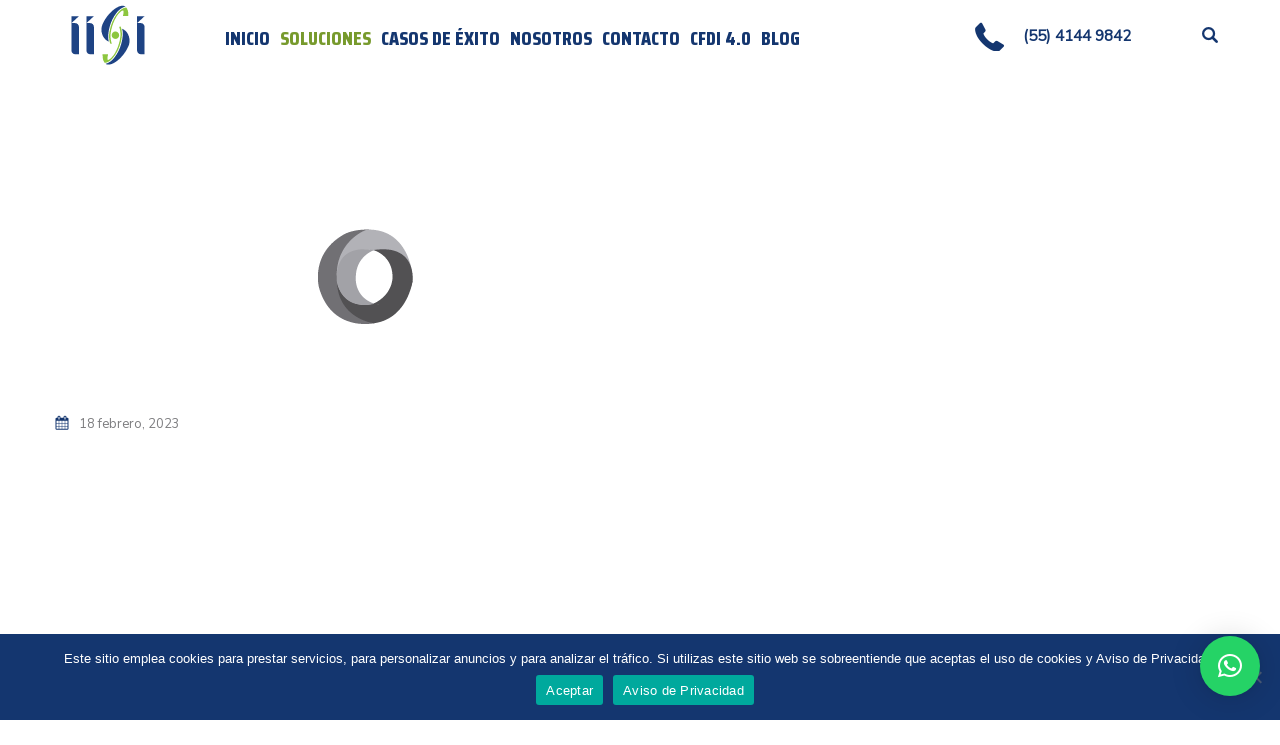

--- FILE ---
content_type: text/html; charset=UTF-8
request_url: https://iisi.com.mx/logosliderwp/prosa/
body_size: 23701
content:
	
<!DOCTYPE html>
<html lang="es" class="no-js">
	<head>
		<meta charset="UTF-8" />
		<meta name="viewport" content="width=device-width, initial-scale=1, maximum-scale=1">

		<link rel="profile" href="http://gmpg.org/xfn/11" />
		<link rel="pingback" href="https://iisi.com.mx/xmlrpc.php" />
		<meta content="Tecnología de la información, Tecnologías de la información, Nube Microsoft, Nube Amazon, xml facturación, SAT, CFDI, Validar CFDI, Validación SAT CFDI, IDSE imss, SUA imss, Desarrollo web, Aplicación web, Aplicación móvil, Aplicación ANDROID, app monitoreo, Aplicación IOS, Software, Servicios Web, Staffing personal, Gestión capital humano, Personal Especializado, Capital Humano, Desarrollo de software, Desarrollo a la medida, Licenciamiento Software, Servicios Nube, Outsourcing" name=”keywords”>

		<meta name='robots' content='index, follow, max-image-preview:large, max-snippet:-1, max-video-preview:-1' />

            <script data-no-defer="1" data-ezscrex="false" data-cfasync="false" data-pagespeed-no-defer data-cookieconsent="ignore">
                var ctPublicFunctions = {"_ajax_nonce":"eae099f00d","_rest_nonce":"b0605370fa","_ajax_url":"\/wp-admin\/admin-ajax.php","_rest_url":"https:\/\/iisi.com.mx\/wp-json\/","data__cookies_type":"none","data__ajax_type":"rest","data__bot_detector_enabled":0,"data__frontend_data_log_enabled":1,"cookiePrefix":"","wprocket_detected":false,"host_url":"iisi.com.mx","text__ee_click_to_select":"Click to select the whole data","text__ee_original_email":"The complete one is","text__ee_got_it":"Got it","text__ee_blocked":"Blocked","text__ee_cannot_connect":"Cannot connect","text__ee_cannot_decode":"Can not decode email. Unknown reason","text__ee_email_decoder":"CleanTalk email decoder","text__ee_wait_for_decoding":"The magic is on the way!","text__ee_decoding_process":"Please wait a few seconds while we decode the contact data."}
            </script>
        
            <script data-no-defer="1" data-ezscrex="false" data-cfasync="false" data-pagespeed-no-defer data-cookieconsent="ignore">
                var ctPublic = {"_ajax_nonce":"eae099f00d","settings__forms__check_internal":0,"settings__forms__check_external":0,"settings__forms__force_protection":0,"settings__forms__search_test":1,"settings__forms__wc_add_to_cart":0,"settings__data__bot_detector_enabled":0,"settings__sfw__anti_crawler":0,"blog_home":"https:\/\/iisi.com.mx\/","pixel__setting":"3","pixel__enabled":true,"pixel__url":"https:\/\/moderate9-v4.cleantalk.org\/pixel\/8edbfffdfd14e51ebef2dcea78c14ae3.gif","data__email_check_before_post":1,"data__email_check_exist_post":1,"data__cookies_type":"none","data__key_is_ok":true,"data__visible_fields_required":true,"wl_brandname":"Anti-Spam by CleanTalk","wl_brandname_short":"CleanTalk","ct_checkjs_key":"1fd961d52e9588e9e228aa0b7045157d8d52bd1cd8068d455196a3d6a7e079b2","emailEncoderPassKey":"711f0c8674d293c921c81f1745b1d157","bot_detector_forms_excluded":"W10=","advancedCacheExists":false,"varnishCacheExists":false,"wc_ajax_add_to_cart":false,"theRealPerson":{"phrases":{"trpHeading":"The Real Person Badge!","trpContent1":"The commenter acts as a real person and verified as not a bot.","trpContent2":" Anti-Spam by CleanTalk","trpContentLearnMore":"Learn more"},"trpContentLink":"https:\/\/cleantalk.org\/help\/the-real-person?utm_id=&amp;utm_term=&amp;utm_source=admin_side&amp;utm_medium=trp_badge&amp;utm_content=trp_badge_link_click&amp;utm_campaign=apbct_links","imgPersonUrl":"https:\/\/iisi.com.mx\/wp-content\/plugins\/cleantalk-spam-protect\/css\/images\/real_user.svg","imgShieldUrl":"https:\/\/iisi.com.mx\/wp-content\/plugins\/cleantalk-spam-protect\/css\/images\/shield.svg"}}
            </script>
        
	<!-- This site is optimized with the Yoast SEO plugin v26.7 - https://yoast.com/wordpress/plugins/seo/ -->
	<title>Prosa - IISI</title>
	<link rel="canonical" href="https://iisi.com.mx/logosliderwp/prosa/" />
	<meta property="og:locale" content="es_MX" />
	<meta property="og:type" content="article" />
	<meta property="og:title" content="Prosa - IISI" />
	<meta property="og:url" content="https://iisi.com.mx/logosliderwp/prosa/" />
	<meta property="og:site_name" content="IISI" />
	<meta property="article:publisher" content="https://www.facebook.com/IISI.mx/" />
	<meta property="og:image" content="https://iisi.com.mx/wp-content/uploads/2021/12/clientes_Mesa-de-trabajo-1-copia-18.png" />
	<meta property="og:image:width" content="626" />
	<meta property="og:image:height" content="313" />
	<meta property="og:image:type" content="image/png" />
	<meta name="twitter:card" content="summary_large_image" />
	<script type="application/ld+json" class="yoast-schema-graph">{"@context":"https://schema.org","@graph":[{"@type":"WebPage","@id":"https://iisi.com.mx/logosliderwp/prosa/","url":"https://iisi.com.mx/logosliderwp/prosa/","name":"Prosa - IISI","isPartOf":{"@id":"https://iisi.com.mx/#website"},"primaryImageOfPage":{"@id":"https://iisi.com.mx/logosliderwp/prosa/#primaryimage"},"image":{"@id":"https://iisi.com.mx/logosliderwp/prosa/#primaryimage"},"thumbnailUrl":"https://iisi.com.mx/wp-content/uploads/2021/12/clientes_Mesa-de-trabajo-1-copia-18.png","datePublished":"2023-02-18T07:16:25+00:00","breadcrumb":{"@id":"https://iisi.com.mx/logosliderwp/prosa/#breadcrumb"},"inLanguage":"es","potentialAction":[{"@type":"ReadAction","target":["https://iisi.com.mx/logosliderwp/prosa/"]}]},{"@type":"ImageObject","inLanguage":"es","@id":"https://iisi.com.mx/logosliderwp/prosa/#primaryimage","url":"https://iisi.com.mx/wp-content/uploads/2021/12/clientes_Mesa-de-trabajo-1-copia-18.png","contentUrl":"https://iisi.com.mx/wp-content/uploads/2021/12/clientes_Mesa-de-trabajo-1-copia-18.png","width":626,"height":313},{"@type":"BreadcrumbList","@id":"https://iisi.com.mx/logosliderwp/prosa/#breadcrumb","itemListElement":[{"@type":"ListItem","position":1,"name":"Inicio","item":"https://iisi.com.mx/"},{"@type":"ListItem","position":2,"name":"Prosa"}]},{"@type":"WebSite","@id":"https://iisi.com.mx/#website","url":"https://iisi.com.mx/","name":"IISI","description":"Potencia y expande tus horizontes","publisher":{"@id":"https://iisi.com.mx/#organization"},"potentialAction":[{"@type":"SearchAction","target":{"@type":"EntryPoint","urlTemplate":"https://iisi.com.mx/?s={search_term_string}"},"query-input":{"@type":"PropertyValueSpecification","valueRequired":true,"valueName":"search_term_string"}}],"inLanguage":"es"},{"@type":"Organization","@id":"https://iisi.com.mx/#organization","name":"IISI","url":"https://iisi.com.mx/","logo":{"@type":"ImageObject","inLanguage":"es","@id":"https://iisi.com.mx/#/schema/logo/image/","url":"https://iisi.com.mx/wp-content/uploads/2022/01/logo-iisi-color-top.png","contentUrl":"https://iisi.com.mx/wp-content/uploads/2022/01/logo-iisi-color-top.png","width":3566,"height":2738,"caption":"IISI"},"image":{"@id":"https://iisi.com.mx/#/schema/logo/image/"},"sameAs":["https://www.facebook.com/IISI.mx/","https://instagram.com/iisi.mx?utm_medium=copy_link","https://www.linkedin.com/company/iisi-mx","https://youtube.com/channel/UCFO3elJiT7em0AVHTGago7A"]}]}</script>
	<!-- / Yoast SEO plugin. -->


<link rel='dns-prefetch' href='//use.fontawesome.com' />
<link rel="alternate" type="application/rss+xml" title="IISI &raquo; Feed" href="https://iisi.com.mx/feed/" />
<link rel="alternate" type="application/rss+xml" title="IISI &raquo; RSS de los comentarios" href="https://iisi.com.mx/comments/feed/" />
<link rel="alternate" title="oEmbed (JSON)" type="application/json+oembed" href="https://iisi.com.mx/wp-json/oembed/1.0/embed?url=https%3A%2F%2Fiisi.com.mx%2Flogosliderwp%2Fprosa%2F" />
<link rel="alternate" title="oEmbed (XML)" type="text/xml+oembed" href="https://iisi.com.mx/wp-json/oembed/1.0/embed?url=https%3A%2F%2Fiisi.com.mx%2Flogosliderwp%2Fprosa%2F&#038;format=xml" />
<style id='wp-img-auto-sizes-contain-inline-css' type='text/css'>
img:is([sizes=auto i],[sizes^="auto," i]){contain-intrinsic-size:3000px 1500px}
/*# sourceURL=wp-img-auto-sizes-contain-inline-css */
</style>
<link rel='stylesheet' id='setech-theme-css' href='https://iisi.com.mx/wp-content/themes/setech/assets/css/main.css?ver=1.0.0' type='text/css' media='all' />
<style id='setech-theme-inline-css' type='text/css'>
body[data-boxed="true"] .site.wrap { background-color: #fff; }
.site-footer { background-color: #fff; }
.menu-main-container.header_menu { font-family: Poppins;font-size: 14px;line-height: 20px; }
h1, .h1, h2, .h2, h3, .h3, h4, .h4, h5, .h5, h6, .h6, .rb-widget caption, .vc_pie_chart_value { font-family: Saira Condensed;color: #000000; }
.title_ff, ul.products li.product .price, body.wpb-js-composer .vc_tta-title-text { font-family: Saira Condensed; }
body, select { font-family: Nunito Sans;color: #000000;font-size: 15px;line-height: 27px; }
.rb-widget ul li a { color: #000000; }
.site-sticky { background-color: #fff; }
.site-sticky.shadow { -webkit-box-shadow: 0 0 15px 5px rgba(16,1,148, 0.05);-moz-box-shadow: 0 0 15px 5px rgba(16,1,148, 0.05);box-shadow: 0 0 15px 5px rgba(16,1,148, 0.05); }
.site-sticky .menu-main-container.header_menu > .menu > .menu-item > a { color: #14366f; }
.site-sticky .menu-main-container.header_menu > .menu > .menu-item > a:before, .site-sticky .menu-main-container.header_menu .menu-item-object-rb-megamenu .sub-menu .rb_megamenu_item .widgettitle:before { background-color: #14366f; }
.site-header .top-bar-box { padding-top: 6px;padding-bottom: 5px; }
.top-bar-box { background-color: #FFFFFF; }
.top-bar-box:before { background-color: #CCCCCC; }
.header_icons > * ~ .mini-cart:not(:first-child) .woo_mini-count { border-color: #CCCCCC; }
.top-bar-box .container > * > a, .header_icons > .mini-cart > a, .wishlist_products_counter_number, .rb_compare_count, .woo_mini-count > span { color: #7F7F7F; }
.page_title_container { padding-top: 67px;padding-bottom: 61px;background: linear-gradient(-6deg, #EEF3F9, #EEF3F9);; }
.site-header-mobile .page_title_container { padding-top: 40px;padding-bottom: 30px; }
body:not(.single) .page_title_container .page_title_customizer_size { font-size: 56px; }
body.single .page_title_container .page_title_customizer_size { font-size: 48px; }
.page_title_container .single_post_categories a { color: #7E7E80; }
.page_title_container .page_title_customizer_size .page_title { color: #14366f; }
.page_title_container .single_post_meta a { color: rgba(0,0,0, .75); }
.page_title_container .single_post_meta a:not(:last-child):after { background-color: rgba(0,0,0, .75); }
.page_title_container .title_divider { background-color: #CBCFD4; }
.page_title_container .woocommerce-breadcrumb *, .page_title_container .bread-crumbs * { color: rgba(0,0,0, .75); }
.menu-main-container.header_menu > ul > .menu-item > a { padding-top: 28px;padding-bottom: 22px; }
.menu-right-info .have_a_question *, .menu-main-container.header_menu > .menu > .menu-item > a, .search-trigger { color: #14366f; }
.menu-right-info .have_a_question i { color: #3B7EFF; }
.menu-main-container.header_menu > .menu > .menu-item > a:before, .menu-main-container.header_menu .menu-item-object-rb-megamenu .sub-menu .rb_megamenu_item .widgettitle:before { background-color: #3B7EFF; }
.menu-main-container.header_menu .sub-menu a { color: rgba(0,0,0, .75); }
.menu-main-container.header_menu .sub-menu li.current-menu-item > a, .menu-main-container.header_menu .sub-menu li.current-menu-ancestor > a { color: #000000; }
.site-header-mobile .top-bar-box, .sticky-mobile { padding-top: 13px;padding-bottom: 13px; }
.site-header-mobile .top-bar-box, .site-sticky.sticky-mobile { background-color: #fff; }
.site-header-mobile .menu-trigger span, .site-sticky.sticky-mobile .menu-trigger span { background-color: #000; }
.site-header-mobile .top-bar-box .container .mini-cart > a, .site-sticky.sticky-mobile .container .mini-cart > a { color: #000; }
.site-header-mobile .sub-menu-trigger:before, .site-header-mobile .menu-box .menu-main-container > ul .menu-item a, .site-header-mobile .menu-box .rb_megamenu_item .rb_column_wrapper .widgettitle { color: #14366f; }
.site-header-mobile .menu-box .menu-main-container > ul .current-menu-item > a, .site-header-mobile .menu-box .menu-main-container > ul .current-item-parent > a { color: rgba(0,0,0,.75); }
@media screen and (min-width: 1367px), screen and (min-width: 1200px) and (any-hover: hover), screen and (min-width: 1200px) and (min--moz-device-pixel-ratio:0), screen and (min-width: 1200px) and (-ms-high-contrast: none), screen and (min-width: 1200px) and (-ms-high-contrast: active){
.menu-right-info .have_a_question a:hover, .search-trigger:hover { color: #3B7EFF; }
.menu-main-container.header_menu .sub-menu a:hover { color: #000000; }
.site-sticky .search-trigger:hover { color: #14366f; }
.top-bar-box .container > *, .top-bar-box .container > * > a:hover, .header_icons > .mini-cart > a:hover { color: #14366f; }
.page_title_container .single_post_categories a:hover { color: #000000; }
}
/*========================================================
====================== PRIMARY COLOR =====================
========================================================*/
ul li:before,
blockquote:before,
body.wpb-js-composer div[data-vc-action="collapse"] .vc_tta.vc_general .vc_tta-panel.vc_active .vc_tta-title-text,
body.wpb-js-composer div[data-vc-action="collapse"] .vc_tta.vc_general .vc_tta-panel.vc_active .vc_tta-controls-icon,
.rb-widget .recentcomments span:before,
.comment-body .comment-buttons a,
.single-content-title .cancel-reply a,
.required,
.post-date a:before,
.post-meta-wrapper a:before,
.post-meta-wrapper .social-share a,
.blog .blog-readmore-wrap .blog-readmore:after,
.search .blog-readmore-wrap .blog-readmore:after,
.rb_our_team_module .rb_team_member .information_wrapper .meta,
.rb_our_team_module .rb_team_member .information_wrapper .phone,
.rb_our_team_module .rb_team_member .information_wrapper .email,
.rb_presentation_module .presentation_triggers .presentation_trigger.active,
.rb_footer_template a,
.site-footer a,
.sub-menu-trigger:before,
.site-header-mobile .menu-box .current-menu-item > a,
.site-header-mobile .menu-box .current-item-parent > a,
.rb_carousel:hover .slick-arrow,
.comment-body .comment-meta .comment-admin,
.post-format .post-date:before,
.post:not(.format-chat) .post-content-inner > p:first-child::first-letter,
.rb-widget .widget-title:before,
.button-up:before
{ color: #14366f; }
.rb-widget caption:before, 
.rb-widget .calendar_wrap table tbody td a,
.upsells.products > h2:before, .upsells.products > h2:after,
.related.products > h2:before, .related.products > h2:after,
.rb_carousel .slick-dots li button, 
.rb_custom_carousel .slick-dots li button,
.menu-main-container.header_menu > ul > .menu-item > a:before,
.blog.layout_small .post-author:before,
.portfolio-single-content .social-share:before,
.rb_portfolio_module .rb_portfolio_items .rb_portfolio_item .text_info .h5:after,
.header_icons .mini-cart .woo_mini-count > span,
.rb-widget .price_slider_wrapper .price_slider .ui-slider-handle,
.rb-widget .price_slider_wrapper .price_slider .ui-slider-range,
ul .menu-item-object-rb-megamenu .sub-menu .rb_megamenu_item .widgettitle:before,
.rb_latest_posts h5:before,
.rb-widget.rb-about .name:before,
.rb-widget .search-form .label .search-submit,
.rb-widget .woocommerce-product-search button,
.post.sticky .post-inner:before,
.format-link .media-alternate:before,
.post-format.format_quote,
.post-format.format_link:before,
.rb_custom_carousel .slick-arrow:hover,
.paging-navigation:not(.load_more) .pagination .current,
.woocommerce-pagination .current,
.post-navigation .nav-links li.archive-dots a span,
.post-navigation .nav-links li > a:before,
.rb_portfolio_module .portfolio-filter .portfolio-filter-trigger.active
{ background-color: #14366f; }
body:not(.single):not([data-default="true"]) .format-quote .post-inner
{ background-color: #14366f !important; }
blockquote,
.rb_icon_preloader:after,
.rb-widget ul li.chosen a,
.rb-widget ul li.chosen:after,
.rb-widget .search-form .label input,
.woocommerce.single .content-area .site-main > .type-product .woocommerce-tabs .tabs li.active a
{ border-color: #14366f; }
.rb_icon_preloader:after
{ border-color: #14366f transparent #14366f transparent; }
/*========================================================
===================== SECONDARY COLOR ====================
========================================================*/
.rb-widget .calendar_wrap,
body.wpb-js-composer .vc_tta.vc_general.vc_tta-o-all-clickable .vc_tta-panel,
body.wpb-js-composer .vc_tta.vc_general.vc_tta-tabs .vc_tta-panel .vc_tta-panel-body,
body.wpb-js-composer .vc_tta.vc_general.vc_tta-tabs .vc_tta-tabs-list li.vc_active,
.wpforms-container .wpforms-field[class*='fa-']:before,
.main_member_info:before,
.rb-widget.widget_search,
.rb-widget.widget_product_search,
.rb-widget .tagcloud a,
.woocommerce-pagination .page-numbers a, 
.paging-navigation:not(.load_more) .pagination > *,
.post:not(.format-chat) .post-content-inner > p:first-child::first-letter,
.post-meta .post-tags > *:not(span),
.post-meta .post-cats > *:not(span),
.author-information,
.post-format.format_link,
.rb_portfolio_module .portfolio-filter .portfolio-filter-trigger,
.post.sticky .post-inner
{ background-color: #779a2c; }
.rb-widget.wpforms-widget input,
body:not(.single):not([data-default="true"]) .format-link .post-inner
{ background-color: #779a2c !important; }
@media screen and (max-width: 767px){	body.wpb-js-composer .vc_tta.vc_general.vc_tta-tabs .vc_tta-panel .vc_tta-panel-heading
	{ background-color: #779a2c; }}
body.wpb-js-composer .vc_tta.vc_general.vc_tta-tabs .vc_tta-tabs-list li.vc_active
{ border-color: #779a2c; }
/*========================================================
====================== BUTTONS COLOR =====================
========================================================*/ 
.rb_button,
a.showcoupon,
.next.page-numbers,
.prev.page-numbers,
body div.wpforms-container-full .wpforms-form button[type=submit]:hover,
body div.wpforms-container-full .wpforms-form button[type=submit],
.post-password-form input[type='submit'],
.comment-form .submit,
.added_to_cart,
.woo_mini_cart .button,
.woocommerce .button,
.rb_woo_modal_content .button
{ 
	background-color: #14366f;
	border-color: #14366f;
}
/*========================================================
===================== BACKGROUND COLOR ====================
========================================================*/
.toggle-content .hidden,
.site-content,
.rb_rev_slider,
.before_footer_shortcode
{ background-color: #fff; }
/*========================================================
==================== ONLY DESKTOP COLORS =================
========================================================*/
@media 
	screen and (min-width: 1367px), /*Disable this styles for iPad Pro 1024-1366*/
	screen and (min-width: 1200px) and (any-hover: hover), /*Check, is device a desktop (Not working on IE & FireFox)*/
	screen and (min-width: 1200px) and (min--moz-device-pixel-ratio:0), /*Check, is device a desktop with firefox*/
	screen and (min-width: 1200px) and (-ms-high-contrast: none), /*Check, is device a desktop with IE 10 or above*/
	screen and (min-width: 1200px) and (-ms-high-contrast: active) /*Check, is device a desktop with IE 10 or below*/
{
/*==================== PRIMARY COLOR ===================*/
.blog .post-inner .post-categories a:hover,
.rb_footer_template a:hover,
.site-footer a:hover,
.rb_presentation_module .presentation_triggers .presentation_trigger:hover,
.post .rb_carousel_wrapper .rb_carousel .slick-arrow:not(.slick-disabled):hover,
.portfolio-single-content .portfolio-content-wrapper .aside-part a:hover
{ color: #14366f; }

.rb-widget.widget_archive ul li:hover:before,
.rb-widget.widget_categories ul li:hover:before,
.rb-widget.widget_meta ul li:hover:before,
.rb-widget.widget_pages ul li:hover:before,
.rb-widget.widget_nav_menu ul li:hover:before,
.rb-widget .tagcloud a:hover,
.paging-navigation:not(.load_more) .pagination *:hover,
.woocommerce-pagination .page-numbers a:hover,
.post-meta .post-cats > *:not(span):hover,
.post-meta .post-tags > *:not(span):hover
{ background-color: #14366f; }
/*=================== BACKGROUND COLOR =================*/

}
/*========================================================
==================== ONLY TABLETS COLORS =================
========================================================*/
@media 
	screen and (max-width: 1199px), /*Check, is device a tablet*/
	screen and (max-width: 1366px) and (any-hover: none) /*Enable this styles for iPad Pro 1024-1366*/
{
}
/*# sourceURL=setech-theme-inline-css */
</style>
<link rel='stylesheet' id='style-css' href='https://iisi.com.mx/wp-content/themes/setech-child/style.css?ver=6.9' type='text/css' media='all' />
<style id='wp-emoji-styles-inline-css' type='text/css'>

	img.wp-smiley, img.emoji {
		display: inline !important;
		border: none !important;
		box-shadow: none !important;
		height: 1em !important;
		width: 1em !important;
		margin: 0 0.07em !important;
		vertical-align: -0.1em !important;
		background: none !important;
		padding: 0 !important;
	}
/*# sourceURL=wp-emoji-styles-inline-css */
</style>
<link rel='stylesheet' id='wp-block-library-css' href='https://iisi.com.mx/wp-includes/css/dist/block-library/style.min.css?ver=6.9' type='text/css' media='all' />
<style id='global-styles-inline-css' type='text/css'>
:root{--wp--preset--aspect-ratio--square: 1;--wp--preset--aspect-ratio--4-3: 4/3;--wp--preset--aspect-ratio--3-4: 3/4;--wp--preset--aspect-ratio--3-2: 3/2;--wp--preset--aspect-ratio--2-3: 2/3;--wp--preset--aspect-ratio--16-9: 16/9;--wp--preset--aspect-ratio--9-16: 9/16;--wp--preset--color--black: #000000;--wp--preset--color--cyan-bluish-gray: #abb8c3;--wp--preset--color--white: #ffffff;--wp--preset--color--pale-pink: #f78da7;--wp--preset--color--vivid-red: #cf2e2e;--wp--preset--color--luminous-vivid-orange: #ff6900;--wp--preset--color--luminous-vivid-amber: #fcb900;--wp--preset--color--light-green-cyan: #7bdcb5;--wp--preset--color--vivid-green-cyan: #00d084;--wp--preset--color--pale-cyan-blue: #8ed1fc;--wp--preset--color--vivid-cyan-blue: #0693e3;--wp--preset--color--vivid-purple: #9b51e0;--wp--preset--gradient--vivid-cyan-blue-to-vivid-purple: linear-gradient(135deg,rgb(6,147,227) 0%,rgb(155,81,224) 100%);--wp--preset--gradient--light-green-cyan-to-vivid-green-cyan: linear-gradient(135deg,rgb(122,220,180) 0%,rgb(0,208,130) 100%);--wp--preset--gradient--luminous-vivid-amber-to-luminous-vivid-orange: linear-gradient(135deg,rgb(252,185,0) 0%,rgb(255,105,0) 100%);--wp--preset--gradient--luminous-vivid-orange-to-vivid-red: linear-gradient(135deg,rgb(255,105,0) 0%,rgb(207,46,46) 100%);--wp--preset--gradient--very-light-gray-to-cyan-bluish-gray: linear-gradient(135deg,rgb(238,238,238) 0%,rgb(169,184,195) 100%);--wp--preset--gradient--cool-to-warm-spectrum: linear-gradient(135deg,rgb(74,234,220) 0%,rgb(151,120,209) 20%,rgb(207,42,186) 40%,rgb(238,44,130) 60%,rgb(251,105,98) 80%,rgb(254,248,76) 100%);--wp--preset--gradient--blush-light-purple: linear-gradient(135deg,rgb(255,206,236) 0%,rgb(152,150,240) 100%);--wp--preset--gradient--blush-bordeaux: linear-gradient(135deg,rgb(254,205,165) 0%,rgb(254,45,45) 50%,rgb(107,0,62) 100%);--wp--preset--gradient--luminous-dusk: linear-gradient(135deg,rgb(255,203,112) 0%,rgb(199,81,192) 50%,rgb(65,88,208) 100%);--wp--preset--gradient--pale-ocean: linear-gradient(135deg,rgb(255,245,203) 0%,rgb(182,227,212) 50%,rgb(51,167,181) 100%);--wp--preset--gradient--electric-grass: linear-gradient(135deg,rgb(202,248,128) 0%,rgb(113,206,126) 100%);--wp--preset--gradient--midnight: linear-gradient(135deg,rgb(2,3,129) 0%,rgb(40,116,252) 100%);--wp--preset--font-size--small: 13px;--wp--preset--font-size--medium: 20px;--wp--preset--font-size--large: 36px;--wp--preset--font-size--x-large: 42px;--wp--preset--spacing--20: 0.44rem;--wp--preset--spacing--30: 0.67rem;--wp--preset--spacing--40: 1rem;--wp--preset--spacing--50: 1.5rem;--wp--preset--spacing--60: 2.25rem;--wp--preset--spacing--70: 3.38rem;--wp--preset--spacing--80: 5.06rem;--wp--preset--shadow--natural: 6px 6px 9px rgba(0, 0, 0, 0.2);--wp--preset--shadow--deep: 12px 12px 50px rgba(0, 0, 0, 0.4);--wp--preset--shadow--sharp: 6px 6px 0px rgba(0, 0, 0, 0.2);--wp--preset--shadow--outlined: 6px 6px 0px -3px rgb(255, 255, 255), 6px 6px rgb(0, 0, 0);--wp--preset--shadow--crisp: 6px 6px 0px rgb(0, 0, 0);}:where(.is-layout-flex){gap: 0.5em;}:where(.is-layout-grid){gap: 0.5em;}body .is-layout-flex{display: flex;}.is-layout-flex{flex-wrap: wrap;align-items: center;}.is-layout-flex > :is(*, div){margin: 0;}body .is-layout-grid{display: grid;}.is-layout-grid > :is(*, div){margin: 0;}:where(.wp-block-columns.is-layout-flex){gap: 2em;}:where(.wp-block-columns.is-layout-grid){gap: 2em;}:where(.wp-block-post-template.is-layout-flex){gap: 1.25em;}:where(.wp-block-post-template.is-layout-grid){gap: 1.25em;}.has-black-color{color: var(--wp--preset--color--black) !important;}.has-cyan-bluish-gray-color{color: var(--wp--preset--color--cyan-bluish-gray) !important;}.has-white-color{color: var(--wp--preset--color--white) !important;}.has-pale-pink-color{color: var(--wp--preset--color--pale-pink) !important;}.has-vivid-red-color{color: var(--wp--preset--color--vivid-red) !important;}.has-luminous-vivid-orange-color{color: var(--wp--preset--color--luminous-vivid-orange) !important;}.has-luminous-vivid-amber-color{color: var(--wp--preset--color--luminous-vivid-amber) !important;}.has-light-green-cyan-color{color: var(--wp--preset--color--light-green-cyan) !important;}.has-vivid-green-cyan-color{color: var(--wp--preset--color--vivid-green-cyan) !important;}.has-pale-cyan-blue-color{color: var(--wp--preset--color--pale-cyan-blue) !important;}.has-vivid-cyan-blue-color{color: var(--wp--preset--color--vivid-cyan-blue) !important;}.has-vivid-purple-color{color: var(--wp--preset--color--vivid-purple) !important;}.has-black-background-color{background-color: var(--wp--preset--color--black) !important;}.has-cyan-bluish-gray-background-color{background-color: var(--wp--preset--color--cyan-bluish-gray) !important;}.has-white-background-color{background-color: var(--wp--preset--color--white) !important;}.has-pale-pink-background-color{background-color: var(--wp--preset--color--pale-pink) !important;}.has-vivid-red-background-color{background-color: var(--wp--preset--color--vivid-red) !important;}.has-luminous-vivid-orange-background-color{background-color: var(--wp--preset--color--luminous-vivid-orange) !important;}.has-luminous-vivid-amber-background-color{background-color: var(--wp--preset--color--luminous-vivid-amber) !important;}.has-light-green-cyan-background-color{background-color: var(--wp--preset--color--light-green-cyan) !important;}.has-vivid-green-cyan-background-color{background-color: var(--wp--preset--color--vivid-green-cyan) !important;}.has-pale-cyan-blue-background-color{background-color: var(--wp--preset--color--pale-cyan-blue) !important;}.has-vivid-cyan-blue-background-color{background-color: var(--wp--preset--color--vivid-cyan-blue) !important;}.has-vivid-purple-background-color{background-color: var(--wp--preset--color--vivid-purple) !important;}.has-black-border-color{border-color: var(--wp--preset--color--black) !important;}.has-cyan-bluish-gray-border-color{border-color: var(--wp--preset--color--cyan-bluish-gray) !important;}.has-white-border-color{border-color: var(--wp--preset--color--white) !important;}.has-pale-pink-border-color{border-color: var(--wp--preset--color--pale-pink) !important;}.has-vivid-red-border-color{border-color: var(--wp--preset--color--vivid-red) !important;}.has-luminous-vivid-orange-border-color{border-color: var(--wp--preset--color--luminous-vivid-orange) !important;}.has-luminous-vivid-amber-border-color{border-color: var(--wp--preset--color--luminous-vivid-amber) !important;}.has-light-green-cyan-border-color{border-color: var(--wp--preset--color--light-green-cyan) !important;}.has-vivid-green-cyan-border-color{border-color: var(--wp--preset--color--vivid-green-cyan) !important;}.has-pale-cyan-blue-border-color{border-color: var(--wp--preset--color--pale-cyan-blue) !important;}.has-vivid-cyan-blue-border-color{border-color: var(--wp--preset--color--vivid-cyan-blue) !important;}.has-vivid-purple-border-color{border-color: var(--wp--preset--color--vivid-purple) !important;}.has-vivid-cyan-blue-to-vivid-purple-gradient-background{background: var(--wp--preset--gradient--vivid-cyan-blue-to-vivid-purple) !important;}.has-light-green-cyan-to-vivid-green-cyan-gradient-background{background: var(--wp--preset--gradient--light-green-cyan-to-vivid-green-cyan) !important;}.has-luminous-vivid-amber-to-luminous-vivid-orange-gradient-background{background: var(--wp--preset--gradient--luminous-vivid-amber-to-luminous-vivid-orange) !important;}.has-luminous-vivid-orange-to-vivid-red-gradient-background{background: var(--wp--preset--gradient--luminous-vivid-orange-to-vivid-red) !important;}.has-very-light-gray-to-cyan-bluish-gray-gradient-background{background: var(--wp--preset--gradient--very-light-gray-to-cyan-bluish-gray) !important;}.has-cool-to-warm-spectrum-gradient-background{background: var(--wp--preset--gradient--cool-to-warm-spectrum) !important;}.has-blush-light-purple-gradient-background{background: var(--wp--preset--gradient--blush-light-purple) !important;}.has-blush-bordeaux-gradient-background{background: var(--wp--preset--gradient--blush-bordeaux) !important;}.has-luminous-dusk-gradient-background{background: var(--wp--preset--gradient--luminous-dusk) !important;}.has-pale-ocean-gradient-background{background: var(--wp--preset--gradient--pale-ocean) !important;}.has-electric-grass-gradient-background{background: var(--wp--preset--gradient--electric-grass) !important;}.has-midnight-gradient-background{background: var(--wp--preset--gradient--midnight) !important;}.has-small-font-size{font-size: var(--wp--preset--font-size--small) !important;}.has-medium-font-size{font-size: var(--wp--preset--font-size--medium) !important;}.has-large-font-size{font-size: var(--wp--preset--font-size--large) !important;}.has-x-large-font-size{font-size: var(--wp--preset--font-size--x-large) !important;}
/*# sourceURL=global-styles-inline-css */
</style>

<style id='classic-theme-styles-inline-css' type='text/css'>
/*! This file is auto-generated */
.wp-block-button__link{color:#fff;background-color:#32373c;border-radius:9999px;box-shadow:none;text-decoration:none;padding:calc(.667em + 2px) calc(1.333em + 2px);font-size:1.125em}.wp-block-file__button{background:#32373c;color:#fff;text-decoration:none}
/*# sourceURL=/wp-includes/css/classic-themes.min.css */
</style>
<style id='font-awesome-svg-styles-default-inline-css' type='text/css'>
.svg-inline--fa {
  display: inline-block;
  height: 1em;
  overflow: visible;
  vertical-align: -.125em;
}
/*# sourceURL=font-awesome-svg-styles-default-inline-css */
</style>
<link rel='stylesheet' id='font-awesome-svg-styles-css' href='https://iisi.com.mx/wp-content/uploads/font-awesome/v6.3.0/css/svg-with-js.css' type='text/css' media='all' />
<style id='font-awesome-svg-styles-inline-css' type='text/css'>
   .wp-block-font-awesome-icon svg::before,
   .wp-rich-text-font-awesome-icon svg::before {content: unset;}
/*# sourceURL=font-awesome-svg-styles-inline-css */
</style>
<link rel='stylesheet' id='cleantalk-public-css-css' href='https://iisi.com.mx/wp-content/plugins/cleantalk-spam-protect/css/cleantalk-public.min.css?ver=6.70.1_1767065740' type='text/css' media='all' />
<link rel='stylesheet' id='cleantalk-email-decoder-css-css' href='https://iisi.com.mx/wp-content/plugins/cleantalk-spam-protect/css/cleantalk-email-decoder.min.css?ver=6.70.1_1767065740' type='text/css' media='all' />
<link rel='stylesheet' id='cleantalk-trp-css-css' href='https://iisi.com.mx/wp-content/plugins/cleantalk-spam-protect/css/cleantalk-trp.min.css?ver=6.70.1_1767065740' type='text/css' media='all' />
<link rel='stylesheet' id='contact-form-7-css' href='https://iisi.com.mx/wp-content/plugins/contact-form-7/includes/css/styles.css?ver=6.1.4' type='text/css' media='all' />
<style id='contact-form-7-inline-css' type='text/css'>
.wpcf7 .wpcf7-recaptcha iframe {margin-bottom: 0;}.wpcf7 .wpcf7-recaptcha[data-align="center"] > div {margin: 0 auto;}.wpcf7 .wpcf7-recaptcha[data-align="right"] > div {margin: 0 0 0 auto;}
/*# sourceURL=contact-form-7-inline-css */
</style>
<link rel='stylesheet' id='cookie-notice-front-css' href='https://iisi.com.mx/wp-content/plugins/cookie-notice/css/front.min.css?ver=2.5.11' type='text/css' media='all' />
<link rel='stylesheet' id='rbsvgi-f-css-css' href='https://iisi.com.mx/wp-content/plugins/rb-svg-icons/rbsvgi_f.css?ver=6.9' type='text/css' media='all' />
<link rel='stylesheet' id='wpcf7-redirect-script-frontend-css' href='https://iisi.com.mx/wp-content/plugins/wpcf7-redirect/build/assets/frontend-script.css?ver=2c532d7e2be36f6af233' type='text/css' media='all' />
<link rel='stylesheet' id='work-sans-bold-css' href='https://iisi.com.mx/wp-content/themes/setech-child/fonts/work-sans/fonts1.css?ver=6.9' type='text/css' media='all' />
<link rel='stylesheet' id='font-awesome-official-css' href='https://use.fontawesome.com/releases/v6.3.0/css/all.css' type='text/css' media='all' integrity="sha384-nYX0jQk7JxCp1jdj3j2QdJbEJaTvTlhexnpMjwIkYQLdk9ZE3/g8CBw87XP2N0pR" crossorigin="anonymous" />
<link rel='stylesheet' id='bsf-Defaults-css' href='https://iisi.com.mx/wp-content/uploads/smile_fonts/Defaults/Defaults.css?ver=3.19.14' type='text/css' media='all' />
<link rel='stylesheet' id='font-awesome-official-v4shim-css' href='https://use.fontawesome.com/releases/v6.3.0/css/v4-shims.css' type='text/css' media='all' integrity="sha384-SQz6YOYE9rzJdPMcxCxNEmEuaYeT0ayZY/ZxArYWtTnvBwcfHI6rCwtgsOonZ+08" crossorigin="anonymous" />
<script type="text/javascript" src="https://iisi.com.mx/wp-includes/js/jquery/jquery.min.js?ver=3.7.1" id="jquery-core-js"></script>
<script type="text/javascript" src="https://iisi.com.mx/wp-includes/js/jquery/jquery-migrate.min.js?ver=3.4.1" id="jquery-migrate-js"></script>
<script type="text/javascript" src="https://iisi.com.mx/wp-content/themes/setech/assets/js/slick-slider.min.js?ver=1.8.1" id="rb-slick-slider-js"></script>
<script type="text/javascript" src="https://iisi.com.mx/wp-content/plugins/cleantalk-spam-protect/js/apbct-public-bundle_gathering.min.js?ver=6.70.1_1767065740" id="apbct-public-bundle_gathering.min-js-js"></script>
<script type="text/javascript" id="cookie-notice-front-js-before">
/* <![CDATA[ */
var cnArgs = {"ajaxUrl":"https:\/\/iisi.com.mx\/wp-admin\/admin-ajax.php","nonce":"a3bbf6ca6b","hideEffect":"fade","position":"bottom","onScroll":false,"onScrollOffset":100,"onClick":false,"cookieName":"cookie_notice_accepted","cookieTime":2592000,"cookieTimeRejected":2592000,"globalCookie":false,"redirection":false,"cache":false,"revokeCookies":false,"revokeCookiesOpt":"automatic"};

//# sourceURL=cookie-notice-front-js-before
/* ]]> */
</script>
<script type="text/javascript" src="https://iisi.com.mx/wp-content/plugins/cookie-notice/js/front.min.js?ver=2.5.11" id="cookie-notice-front-js"></script>
<link rel="https://api.w.org/" href="https://iisi.com.mx/wp-json/" /><link rel="EditURI" type="application/rsd+xml" title="RSD" href="https://iisi.com.mx/xmlrpc.php?rsd" />
<meta name="generator" content="WordPress 6.9" />
<link rel='shortlink' href='https://iisi.com.mx/?p=2736' />
<meta name="cdp-version" content="1.5.0" /><!-- Google Tag Manager -->
<script>(function(w,d,s,l,i){w[l]=w[l]||[];w[l].push({'gtm.start':
new Date().getTime(),event:'gtm.js'});var f=d.getElementsByTagName(s)[0],
j=d.createElement(s),dl=l!='dataLayer'?'&l='+l:'';j.async=true;j.src=
'https://www.googletagmanager.com/gtm.js?id='+i+dl;f.parentNode.insertBefore(j,f);
})(window,document,'script','dataLayer','GTM-PJGC2VT');</script>
<!-- End Google Tag Manager -->
<script type="text/javascript">
    (function(c,l,a,r,i,t,y){
        c[a]=c[a]||function(){(c[a].q=c[a].q||[]).push(arguments)};
        t=l.createElement(r);t.async=1;t.src="https://www.clarity.ms/tag/"+i;
        y=l.getElementsByTagName(r)[0];y.parentNode.insertBefore(t,y);
    })(window, document, "clarity", "script", "ltpbhamiko");
</script>
<script type="text/javascript">
		           var rb_ajaxurl = "https://iisi.com.mx/wp-admin/admin-ajax.php";
		         </script><script type='text/javascript'>
				jQuery(document).ready(function($) {
				var ult_smooth_speed = 480;
				var ult_smooth_step = 80;
				$('html').attr('data-ult_smooth_speed',ult_smooth_speed).attr('data-ult_smooth_step',ult_smooth_step);
				});
			</script><script type="text/javascript">
		           var rb_ajaxurl = "https://iisi.com.mx/wp-admin/admin-ajax.php";
		         </script><style type="text/css">.recentcomments a{display:inline !important;padding:0 !important;margin:0 !important;}</style><meta name="generator" content="Powered by WPBakery Page Builder - drag and drop page builder for WordPress."/>
<meta name="generator" content="Powered by Slider Revolution 6.6.3 - responsive, Mobile-Friendly Slider Plugin for WordPress with comfortable drag and drop interface." />
<!-- Global site tag (gtag.js) - Google Analytics -->
<script async src="https://www.googletagmanager.com/gtag/js?id=G-JE3HRXK6PF"></script>
<script>
  window.dataLayer = window.dataLayer || [];
  function gtag(){dataLayer.push(arguments);}
  gtag('js', new Date());

  gtag('config', 'G-JE3HRXK6PF');
</script><script type="text/javascript" id="sns_global_scripts_in_head">// The function actually applying the offset
function offsetAnchor() {
  if (location.hash.length !== 0) {
    window.scrollTo(window.scrollX, window.scrollY - 100);
  }
}

// Captures click events of all <a> elements with href starting with #
$(document).on('click', 'a[href^="ankati/#"]', function(event) {
  // Click events are captured before hashchanges. Timeout
  // causes offsetAnchor to be called after the page jump.
  window.setTimeout(function() {
    offsetAnchor();
  }, 0);
});

// Set the offset when entering page with hash present in the url
window.setTimeout(offsetAnchor, 0);</script><meta name="viewport" content="width=device-width, height=device-height, initial-scale=1.0, user-scalable=0, minimum-scale=1.0, maximum-scale=1.0"><link rel="icon" href="https://iisi.com.mx/wp-content/uploads/2023/07/cropped-IISI-favicon-32x32.png" sizes="32x32" />
<link rel="icon" href="https://iisi.com.mx/wp-content/uploads/2023/07/cropped-IISI-favicon-192x192.png" sizes="192x192" />
<link rel="apple-touch-icon" href="https://iisi.com.mx/wp-content/uploads/2023/07/cropped-IISI-favicon-180x180.png" />
<meta name="msapplication-TileImage" content="https://iisi.com.mx/wp-content/uploads/2023/07/cropped-IISI-favicon-270x270.png" />
<script>function setREVStartSize(e){
			//window.requestAnimationFrame(function() {
				window.RSIW = window.RSIW===undefined ? window.innerWidth : window.RSIW;
				window.RSIH = window.RSIH===undefined ? window.innerHeight : window.RSIH;
				try {
					var pw = document.getElementById(e.c).parentNode.offsetWidth,
						newh;
					pw = pw===0 || isNaN(pw) || (e.l=="fullwidth" || e.layout=="fullwidth") ? window.RSIW : pw;
					e.tabw = e.tabw===undefined ? 0 : parseInt(e.tabw);
					e.thumbw = e.thumbw===undefined ? 0 : parseInt(e.thumbw);
					e.tabh = e.tabh===undefined ? 0 : parseInt(e.tabh);
					e.thumbh = e.thumbh===undefined ? 0 : parseInt(e.thumbh);
					e.tabhide = e.tabhide===undefined ? 0 : parseInt(e.tabhide);
					e.thumbhide = e.thumbhide===undefined ? 0 : parseInt(e.thumbhide);
					e.mh = e.mh===undefined || e.mh=="" || e.mh==="auto" ? 0 : parseInt(e.mh,0);
					if(e.layout==="fullscreen" || e.l==="fullscreen")
						newh = Math.max(e.mh,window.RSIH);
					else{
						e.gw = Array.isArray(e.gw) ? e.gw : [e.gw];
						for (var i in e.rl) if (e.gw[i]===undefined || e.gw[i]===0) e.gw[i] = e.gw[i-1];
						e.gh = e.el===undefined || e.el==="" || (Array.isArray(e.el) && e.el.length==0)? e.gh : e.el;
						e.gh = Array.isArray(e.gh) ? e.gh : [e.gh];
						for (var i in e.rl) if (e.gh[i]===undefined || e.gh[i]===0) e.gh[i] = e.gh[i-1];
											
						var nl = new Array(e.rl.length),
							ix = 0,
							sl;
						e.tabw = e.tabhide>=pw ? 0 : e.tabw;
						e.thumbw = e.thumbhide>=pw ? 0 : e.thumbw;
						e.tabh = e.tabhide>=pw ? 0 : e.tabh;
						e.thumbh = e.thumbhide>=pw ? 0 : e.thumbh;
						for (var i in e.rl) nl[i] = e.rl[i]<window.RSIW ? 0 : e.rl[i];
						sl = nl[0];
						for (var i in nl) if (sl>nl[i] && nl[i]>0) { sl = nl[i]; ix=i;}
						var m = pw>(e.gw[ix]+e.tabw+e.thumbw) ? 1 : (pw-(e.tabw+e.thumbw)) / (e.gw[ix]);
						newh =  (e.gh[ix] * m) + (e.tabh + e.thumbh);
					}
					var el = document.getElementById(e.c);
					if (el!==null && el) el.style.height = newh+"px";
					el = document.getElementById(e.c+"_wrapper");
					if (el!==null && el) {
						el.style.height = newh+"px";
						el.style.display = "block";
					}
				} catch(e){
					console.log("Failure at Presize of Slider:" + e)
				}
			//});
		  };</script>
		<style type="text/css" id="wp-custom-css">
			.menu .menu-item {
	font-size: 20px;
}

.rb_testimonials_module .testimonial .h4.testimonial_name {
    font-family: Nunito Sans, Arial, sans-serif;
    font-style: normal;
    font-size: 34px;
	  font-weight: bold;
	  color: #14366f !Important;
}
.main-content-inner {
  margin-top: 50px;
}
.post .post-inner{
	min-height:460px;
}
.coments_count{
	display:none;
}
.valores-title h2{
	font-size: 20px;
	text-align: left; 
	padding-left: 48px !important;
	margin-bottom: -10px !important;
	color: #8dc63f;
}
.rb_service_module {
  position: absolute!important;
  top: -13px!important;
  left: 149px!important;
}
#contactos_home_desk .wpb_wrapper{
	min-height: 3rem;
	display: flex !important;
}
div#contactos_home_desk .wpb_wrapper a{
  display: flex;
	justify-content: center;
	align-items: center;
  width: 100%;
    position: unset !important;
}
div#contactos_home_desk .wpb_wrapper ::after{
  display: none !important;
}
#contactos_home .wpb_wrapper{
	min-height: 3rem !important;
  display: flex !important;
}
div#contactos_home .wpb_wrapper a{
  display: flex;
	justify-content: center;
	align-items: center;
  width: 100%;
    position: unset !important;
}
div#contactos_home .wpb_wrapper ::after{
  display: none !important;
}
#contactos_home_desk .service_icon_wrapper{
	margin-right: 10px !important;
}
.rb_footer_template .rb_icon_list_module{
	
}
.rb_footer_template .rb_service_module{
	position: unset !important;
	padding: 1rem;
	margin: unset !important;
}
.rb_footer_template .rb_service_module::after{
display: none; 
}
@media only screen and (max-width: 720px) {
	.rb_footer_template form{
		margin: 0rem 1rem 4rem 1rem !important;
	}
	.rb_rev_slider rs-sbg-wrap{
		transform: scale(1.3);
	}
	.page-id-2150 .rb_service_module{
		position: unset !important;
		margin: -80px;
	}
	.page-id-2150 .rb_service_module::after{
		display: none !important;
	}
}		</style>
		<noscript><style> .wpb_animate_when_almost_visible { opacity: 1; }</style></noscript>	<style id='rb-footer-inline-css' type='text/css'>
.vc_custom_1724726667947{margin-right: -60px !important;margin-left: -35px !important;}.vc_custom_1723697019284{margin-right: -20px !important;}
.rb_content_696b263224921 > .vc_row{ background-attachment: scroll !important; background-repeat: no-repeat !important; } .rb_content_696b263224921 > .vc_row{ background-size: cover !important; } .rb_content_696b263224921 > .vc_row{ background-position: center !important; }
#rb_column_696b263224c0e > .wpb_column > .vc_column-inner{ background-attachment: scroll !important; background-repeat: no-repeat !important; } #rb_column_696b263224c0e > .wpb_column > .vc_column-inner{ background-size: cover !important; } #rb_column_696b263224c0e > .wpb_column > .vc_column-inner{ background-position: center !important; }
#rb_column_696b263224ed5 > .wpb_column > .vc_column-inner{ background-attachment: scroll !important; background-repeat: no-repeat !important; } #rb_column_696b263224ed5 > .wpb_column > .vc_column-inner{ background-size: cover !important; } #rb_column_696b263224ed5 > .wpb_column > .vc_column-inner{ background-position: center !important; }
#rb_menu_696b263224fe1{ margin-right: -60px !important;margin-left: -35px !important;; } #rb_menu_696b263224fe1 > .menu > .menu-item > a{ color: #14366f; } #rb_menu_696b263224fe1 > .menu > .menu-item > a:before, #rb_menu_696b263224fe1 .menu-item-object-rb-new-megamenu .sub-menu .rb_megamenu_item .widgettitle:before{ background-color: #14366f; }
#rb_column_696b263225b04 > .wpb_column > .vc_column-inner{ background-attachment: scroll !important; background-repeat: no-repeat !important; } #rb_column_696b263225b04 > .wpb_column > .vc_column-inner{ background-size: cover !important; } #rb_column_696b263225b04 > .wpb_column > .vc_column-inner{ background-position: center !important; }
#rb_service_696b263226181{ margin-right: -20px !important; } #rb_service_696b263226181{ -webkit-align-items: center; -moz-align-items: center; -ms-align-items: center; align-items: center; } #rb_service_696b263226181 .author_wrapper:before{ background-color: rgba(0,0,0,.5); } #rb_service_696b263226181{ text-align: right; } #rb_service_696b263226181 .service_image_wrapper{ width: 29px; } #rb_service_696b263226181 .service_icon_wrapper i, #rb_service_696b263226181 .service_icon_wrapper i:before{ font-size: 29px; } #rb_service_696b263226181 .service_icon_wrapper i.svg{ width: 29px !important; height: 29px !important; } #rb_service_696b263226181 .service_title{ font-size: 12px; } #rb_service_696b263226181 .service_title{ line-height: 14px; } #rb_service_696b263226181 .content_wrapper{ font-size: 15px; } #rb_service_696b263226181 .content_wrapper{ line-height: 27px; } #rb_service_696b263226181 .service_title{ margin: 0px; } #rb_service_696b263226181 .service_icon_wrapper i, #rb_service_696b263226181 .service_icon_wrapper i:before{ color: #14366f; } #rb_service_696b263226181 .service_icon_wrapper svg{ fill: #14366f; } #rb_service_696b263226181 .content_wrapper, #rb_service_696b263226181 .content_wrapper > a{ color: #14366f; } @media screen and (min-width: 1367px), screen and (min-width: 1200px) and (any-hover: hover), screen and (min-width: 1200px) and (min--moz-device-pixel-ratio:0), screen and (min-width: 1200px) and (-ms-high-contrast: none), screen and (min-width: 1200px) and (-ms-high-contrast: active) { #rb_service_696b263226181:hover .service_icon_wrapper i, #rb_service_696b263226181:hover .service_icon_wrapper i:before{ color: #60269e; } #rb_service_696b263226181:hover .service_icon_wrapper svg{ fill: #60269e; } #rb_service_696b263226181:hover .content_wrapper, #rb_service_696b263226181:hover .content_wrapper > a{ color: #60269e; } #rb_service_696b263226181 .content_wrapper > a:hover{ color: #779a2c; } }
#rb_column_696b263226297 > .wpb_column > .vc_column-inner{ background-attachment: scroll !important; background-repeat: no-repeat !important; } #rb_column_696b263226297 > .wpb_column > .vc_column-inner{ background-size: cover !important; } #rb_column_696b263226297 > .wpb_column > .vc_column-inner{ background-position: center !important; }
#rb_search_696b2632263a8{ text-align: right; } #rb_search_696b2632263a8 .search-trigger{ color: #14366f; } @media screen and (min-width: 1367px), /*Disable this styles for iPad Pro 1024-1366*/ screen and (min-width: 1200px) and (any-hover: hover), /*Check, is device a desktop (Not working on IE & FireFox)*/ screen and (min-width: 1200px) and (min--moz-device-pixel-ratio:0), /*Check, is device a desktop with firefox*/ screen and (min-width: 1200px) and (-ms-high-contrast: none), /*Check, is device a desktop with IE 10 or above*/ screen and (min-width: 1200px) and (-ms-high-contrast: active) /*Check, is device a desktop with IE 10 or above*/ { #rb_search_696b2632263a8 .search-trigger:hover{ color: #779a2c; } }
.vc_custom_1639157989055{padding-top: 40px !important;background-color: #14366f !important;}.vc_custom_1639155790566{padding-top: 15px !important;padding-bottom: 10px !important;background-color: #14366f !important;}.vc_custom_1639155799418{padding-bottom: 30px !important;background-color: #14366f !important;}.vc_custom_1639157138998{padding-top: 50px !important;}.vc_custom_1643652150544{padding-bottom: 0px !important;}.vc_custom_1643652150562{padding-top: 40px !important;}.vc_custom_1767071108382{margin-top: 5px !important;}.vc_custom_1724722698726{padding-bottom: 15px !important;}.vc_custom_1765251991533{padding-bottom: 15px !important;}.vc_custom_1676665869532{padding-top: 19px !important;}
.rb_content_696b26322b4b2 > .vc_row{ background-attachment: scroll !important; background-repeat: no-repeat !important; } .rb_content_696b26322b4b2 > .vc_row{ background-size: cover !important; } .rb_content_696b26322b4b2 > .vc_row{ background-position: center !important; }
#rb_column_696b26322b5f0 > .wpb_column > .vc_column-inner{ background-attachment: scroll !important; background-repeat: no-repeat !important; } #rb_column_696b26322b5f0 > .wpb_column > .vc_column-inner{ background-size: cover !important; } #rb_column_696b26322b5f0 > .wpb_column > .vc_column-inner{ background-position: center !important; }
@media screen and (max-width: 991px){ #rb_logo_696b26322b7cf{ text-align: center; } }
#rb_column_696b26322b857 > .wpb_column > .vc_column-inner{ background-attachment: scroll !important; background-repeat: no-repeat !important; } #rb_column_696b26322b857 > .wpb_column > .vc_column-inner{ background-size: cover !important; } #rb_column_696b26322b857 > .wpb_column > .vc_column-inner{ background-position: center !important; }
.rb_textmodule_696b26322b994 .rb_textmodule_icon{ color: #fa584d; } .rb_textmodule_696b26322b994 .rb_textmodule_icon svg{ fill: #fa584d; } .rb_textmodule_696b26322b994 .rb_textmodule_icon{ background-color: #ffeeed; } .rb_textmodule_696b26322b994 .rb_textmodule_subtitle{ color: #fa584d; } .rb_textmodule_696b26322b994 .rb_textmodule_subtitle{ background-color: #ffeeed; } .rb_textmodule_696b26322b994 .rb_textmodule_title{ color: #ffffff; } .rb_textmodule_696b26322b994 .rb_textmodule_content_wrapper, .rb_textmodule_696b26322b994 .rb_textmodule_content_wrapper a{ color: rgba(0,0,0,0.75); } .rb_textmodule_696b26322b994 .rb_textmodule_content_wrapper a:hover{ color: #fa584d; } .rb_textmodule_696b26322b994 .rb_textmodule_content_wrapper ul li:before{ color: #fa584d; } .rb_textmodule_696b26322b994 .rb_textmodule_divider{ background-color: #fa584d; } .rb_textmodule_696b26322b994 .rb_button{ color: #ffffff; } .rb_textmodule_696b26322b994 .rb_button{ background-color: #fa584d; } .rb_textmodule_696b26322b994 .rb_button{ border-color: #fa584d; } @media screen and (min-width: 1367px), screen and (min-width: 1200px) and (any-hover: hover), screen and (min-width: 1200px) and (min--moz-device-pixel-ratio:0), screen and (min-width: 1200px) and (-ms-high-contrast: none), screen and (min-width: 1200px) and (-ms-high-contrast: active) { .rb_textmodule_696b26322b994 .rb_button.arrow_fade_in:hover span:after, .rb_textmodule_696b26322b994 .rb_button:hover{ color: #ffffff; } .rb_textmodule_696b26322b994 .rb_button:hover{ background-color: #fa584d; } .rb_textmodule_696b26322b994 .rb_button:hover{ border-color: #fa584d; } } .rb_textmodule_696b26322b994 .rb_textmodule_icon{ font-size: 30px; } .rb_textmodule_696b26322b994 .rb_textmodule_icon{ width: 74px; height: 74px; line-height: 74px; } .rb_textmodule_696b26322b994 .rb_textmodule_icon{ margin-right: 27px !important; } .rb_textmodule_696b26322b994 .rb_textmodule_title{ margin-top: -0px; } .rb_textmodule_696b26322b994 .rb_textmodule_subtitle{ font-size: 14px; } .rb_textmodule_696b26322b994 .rb_textmodule_subtitle{ margin-bottom: 15px; } .rb_textmodule_696b26322b994 .rb_textmodule_title{ font-size: 20px; } .rb_textmodule_696b26322b994 .rb_textmodule_title{ line-height: 1.4em; } .rb_textmodule_696b26322b994 .rb_textmodule_title{ margin-bottom: 18px; } .rb_textmodule_696b26322b994 .rb_textmodule_content_wrapper{ font-size: 15px; } .rb_textmodule_696b26322b994 .rb_textmodule_content_wrapper{ line-height: 27px; } .rb_textmodule_696b26322b994 .rb_textmodule_content_wrapper > *:not(:last-child){ margin-bottom: 1.7em; } .rb_textmodule_696b26322b994 .rb_textmodule_button{ margin-top: 35px; } @media screen and (max-width: 1199px), screen and (max-width: 1366px) and (any-hover: none) { .rb_textmodule_696b26322b994{ padding-bottom: 0px !important;; } } @media screen and (max-width: 991px){ .rb_textmodule_696b26322b994, .rb_textmodule_696b26322b994 ul{ text-align: center; } .rb_textmodule_696b26322b994 .rb_textmodule_icon{ font-size: 30px; } .rb_textmodule_696b26322b994 .rb_textmodule_icon{ width: 74px; height: 74px; line-height: 74px; } .rb_textmodule_696b26322b994 .rb_textmodule_icon{ margin-right: 27px !important; } .rb_textmodule_696b26322b994 .rb_textmodule_subtitle{ font-size: 14px; } .rb_textmodule_696b26322b994 .rb_textmodule_subtitle{ margin-bottom: 15px; } .wpb_wrapper .rb_textmodule_696b26322b994 .rb_textmodule_title{ font-size: 20px; } .rb_textmodule_696b26322b994 .rb_textmodule_title{ line-height: 1.4em; } .rb_textmodule_696b26322b994 .rb_textmodule_title{ margin-bottom: 18px; } .rb_textmodule_696b26322b994 .rb_textmodule_content_wrapper{ font-size: 15px; } .rb_textmodule_696b26322b994 .rb_textmodule_content_wrapper{ line-height: 27px; } .rb_textmodule_696b26322b994 .rb_textmodule_content_wrapper > *:not(:last-child){ margin-bottom: 1.7em; } .rb_textmodule_696b26322b994 .rb_textmodule_button{ margin-top: 35px; } } @media screen and (max-width: 767px){ .rb_textmodule_696b26322b994{ padding-top: 40px !important;; } .rb_textmodule_696b26322b994 .rb_textmodule_icon{ font-size: 30px; } .rb_textmodule_696b26322b994 .rb_textmodule_icon{ width: 74px; height: 74px; line-height: 74px; } .rb_textmodule_696b26322b994 .rb_textmodule_icon{ margin-right: 27px !important; } .rb_textmodule_696b26322b994 .rb_textmodule_title{ margin-top: -0px; } .rb_textmodule_696b26322b994 .rb_textmodule_subtitle{ font-size: 14px; } .rb_textmodule_696b26322b994 .rb_textmodule_subtitle{ margin-bottom: 15px; } .wpb_wrapper .rb_textmodule_696b26322b994 .rb_textmodule_title{ font-size: 20px; } .rb_textmodule_696b26322b994 .rb_textmodule_title{ line-height: 1.4em; } .rb_textmodule_696b26322b994 .rb_textmodule_title{ margin-bottom: 18px; } .rb_textmodule_696b26322b994 .rb_textmodule_content_wrapper{ font-size: 15px; } .rb_textmodule_696b26322b994 .rb_textmodule_content_wrapper{ line-height: 27px; } .rb_textmodule_696b26322b994 .rb_textmodule_content_wrapper > *:not(:last-child){ margin-bottom: 1.7em; } .rb_textmodule_696b26322b994 .rb_textmodule_button{ margin-top: 35px; } }
#rb_icon_list_696b26322bb5c{ margin-top: 5px !important;; } #rb_icon_list_696b26322bb5c > a, #rb_icon_list_696b26322bb5c > p, #rb_icon_list_696b26322bb5c > .mini-cart > a, #rb_icon_list_696b26322bb5c .wpml-ls-statics-shortcode_actions .wpml-ls-current-language > a{ color: rgba(255,255,255,0.75); } @media screen and (min-width: 1367px), /*Disable this styles for iPad Pro 1024-1366*/ screen and (min-width: 1200px) and (any-hover: hover), /*Check, is device a desktop (Not working on IE & FireFox)*/ screen and (min-width: 1200px) and (min--moz-device-pixel-ratio:0), /*Check, is device a desktop with firefox*/ screen and (min-width: 1200px) and (-ms-high-contrast: none), /*Check, is device a desktop with IE 10 or above*/ screen and (min-width: 1200px) and (-ms-high-contrast: active) /*Check, is device a desktop with IE 10 or above*/ { #rb_icon_list_696b26322bb5c > a:hover, #rb_icon_list_696b26322bb5c > .mini-cart > a:hover, #rb_icon_list_696b26322bb5c .wpml-ls-statics-shortcode_actions .wpml-ls-current-language > a:hover{ color: #ffffff; } }
#rb_column_696b26322bbea > .wpb_column > .vc_column-inner{ background-attachment: scroll !important; background-repeat: no-repeat !important; } #rb_column_696b26322bbea > .wpb_column > .vc_column-inner{ background-size: cover !important; } #rb_column_696b26322bbea > .wpb_column > .vc_column-inner{ background-position: center !important; }
.rb_content_696b26322c618 > .vc_row{ background-attachment: scroll !important; background-repeat: no-repeat !important; } .rb_content_696b26322c618 > .vc_row{ background-size: cover !important; } .rb_content_696b26322c618 > .vc_row{ background-position: center !important; }
#rb_column_696b26322c748 > .wpb_column > .vc_column-inner{ background-attachment: scroll !important; background-repeat: no-repeat !important; } #rb_column_696b26322c748 > .wpb_column > .vc_column-inner{ background-size: cover !important; } #rb_column_696b26322c748 > .wpb_column > .vc_column-inner{ background-position: center !important; }
#rb_service_696b26322c8f4{ -webkit-align-items: center; -moz-align-items: center; -ms-align-items: center; align-items: center; } #rb_service_696b26322c8f4 .author_wrapper:before{ background-color: rgba(0,0,0,.5); } #rb_service_696b26322c8f4 .service_image_wrapper{ width: 18px; } #rb_service_696b26322c8f4 .service_icon_wrapper i, #rb_service_696b26322c8f4 .service_icon_wrapper i:before{ font-size: 18px; } #rb_service_696b26322c8f4 .service_icon_wrapper i.svg{ width: 18px !important; height: 18px !important; } #rb_service_696b26322c8f4 .service_title{ font-size: 18px; } #rb_service_696b26322c8f4 .service_title{ line-height: initial; } #rb_service_696b26322c8f4 .content_wrapper{ font-size: 18px; } #rb_service_696b26322c8f4 .content_wrapper{ line-height: 27px; } #rb_service_696b26322c8f4 .service_title{ margin: 0px 0px 0px 0px; } #rb_service_696b26322c8f4:not(.shape_none) .service_icon_wrapper{ background-color: #ffffff; } #rb_service_696b26322c8f4 .service_icon_wrapper i, #rb_service_696b26322c8f4 .service_icon_wrapper i:before{ color: #ffffff; } #rb_service_696b26322c8f4 .service_icon_wrapper svg{ fill: #ffffff; } #rb_service_696b26322c8f4 .author_wrapper, #rb_service_696b26322c8f4 .service_title{ color: rgba(255,255,255,0.75); } #rb_service_696b26322c8f4 .content_wrapper, #rb_service_696b26322c8f4 .content_wrapper > a{ color: rgba(0,0,0,0.75); } @media screen and (min-width: 1367px), screen and (min-width: 1200px) and (any-hover: hover), screen and (min-width: 1200px) and (min--moz-device-pixel-ratio:0), screen and (min-width: 1200px) and (-ms-high-contrast: none), screen and (min-width: 1200px) and (-ms-high-contrast: active) { #rb_service_696b26322c8f4:not(.shape_none):hover .service_icon_wrapper{ background-color: #ffffff; } #rb_service_696b26322c8f4:hover .service_icon_wrapper i, #rb_service_696b26322c8f4:hover .service_icon_wrapper i:before{ color: #ffffff; } #rb_service_696b26322c8f4:hover .service_icon_wrapper svg{ fill: #ffffff; } #rb_service_696b26322c8f4:hover .service_title{ color: #ffffff; } #rb_service_696b26322c8f4:hover .content_wrapper, #rb_service_696b26322c8f4:hover .content_wrapper > a{ color: rgba(0,0,0,0.75); } #rb_service_696b26322c8f4 .content_wrapper > a:hover{ color: #3b7eff; } } @media screen and (max-width: 767px){ #rb_service_696b26322c8f4{ padding-bottom: 15px !important; } #rb_service_696b26322c8f4{ text-align: center; } }
#rb_column_696b26322c99d > .wpb_column > .vc_column-inner{ background-attachment: scroll !important; background-repeat: no-repeat !important; } #rb_column_696b26322c99d > .wpb_column > .vc_column-inner{ background-size: cover !important; } #rb_column_696b26322c99d > .wpb_column > .vc_column-inner{ background-position: center !important; }
#rb_service_696b26322cafd{ -webkit-align-items: center; -moz-align-items: center; -ms-align-items: center; align-items: center; } #rb_service_696b26322cafd .author_wrapper:before{ background-color: rgba(0,0,0,.5); } #rb_service_696b26322cafd .service_image_wrapper{ width: 18px; } #rb_service_696b26322cafd .service_icon_wrapper i, #rb_service_696b26322cafd .service_icon_wrapper i:before{ font-size: 18px; } #rb_service_696b26322cafd .service_icon_wrapper i.svg{ width: 18px !important; height: 18px !important; } #rb_service_696b26322cafd .service_title{ font-size: 18px; } #rb_service_696b26322cafd .service_title{ line-height: initial; } #rb_service_696b26322cafd .content_wrapper{ font-size: 18px; } #rb_service_696b26322cafd .content_wrapper{ line-height: 27px; } #rb_service_696b26322cafd .service_title{ margin: 0px 0px 0px 0px; } #rb_service_696b26322cafd:not(.shape_none) .service_icon_wrapper{ background-color: #ffffff; } #rb_service_696b26322cafd .service_icon_wrapper i, #rb_service_696b26322cafd .service_icon_wrapper i:before{ color: #ffffff; } #rb_service_696b26322cafd .service_icon_wrapper svg{ fill: #ffffff; } #rb_service_696b26322cafd .author_wrapper, #rb_service_696b26322cafd .service_title{ color: rgba(255,255,255,0.75); } #rb_service_696b26322cafd .content_wrapper, #rb_service_696b26322cafd .content_wrapper > a{ color: rgba(0,0,0,0.75); } @media screen and (min-width: 1367px), screen and (min-width: 1200px) and (any-hover: hover), screen and (min-width: 1200px) and (min--moz-device-pixel-ratio:0), screen and (min-width: 1200px) and (-ms-high-contrast: none), screen and (min-width: 1200px) and (-ms-high-contrast: active) { #rb_service_696b26322cafd:not(.shape_none):hover .service_icon_wrapper{ background-color: #ffffff; } #rb_service_696b26322cafd:hover .service_icon_wrapper i, #rb_service_696b26322cafd:hover .service_icon_wrapper i:before{ color: #ffffff; } #rb_service_696b26322cafd:hover .service_icon_wrapper svg{ fill: #ffffff; } #rb_service_696b26322cafd:hover .service_title{ color: #ffffff; } #rb_service_696b26322cafd:hover .content_wrapper, #rb_service_696b26322cafd:hover .content_wrapper > a{ color: rgba(0,0,0,0.75); } #rb_service_696b26322cafd .content_wrapper > a:hover{ color: #3b7eff; } } @media screen and (max-width: 767px){ #rb_service_696b26322cafd{ padding-bottom: 15px !important; } #rb_service_696b26322cafd{ text-align: center; } }
#rb_column_696b26322cb82 > .wpb_column > .vc_column-inner{ background-attachment: scroll !important; background-repeat: no-repeat !important; } #rb_column_696b26322cb82 > .wpb_column > .vc_column-inner{ background-size: cover !important; } #rb_column_696b26322cb82 > .wpb_column > .vc_column-inner{ background-position: center !important; }
#rb_icon_list_696b26322cc8b i:before{ font-size: 16px; } #rb_icon_list_696b26322cc8b .title{ font-size: 12px; } #rb_icon_list_696b26322cc8b .title.larger{ font-size: 15px; font-weight: 500; } #rb_icon_list_696b26322cc8b.direction_line > *{ margin-right: 20px; } #rb_icon_list_696b26322cc8b.direction_column > * > *{ margin-top: 20px; } #rb_icon_list_696b26322cc8b > a, #rb_icon_list_696b26322cc8b > p, #rb_icon_list_696b26322cc8b > .mini-cart > a, #rb_icon_list_696b26322cc8b .wpml-ls-statics-shortcode_actions .wpml-ls-current-language > a{ color: #ffffff; } @media screen and (min-width: 1367px), /*Disable this styles for iPad Pro 1024-1366*/ screen and (min-width: 1200px) and (any-hover: hover), /*Check, is device a desktop (Not working on IE & FireFox)*/ screen and (min-width: 1200px) and (min--moz-device-pixel-ratio:0), /*Check, is device a desktop with firefox*/ screen and (min-width: 1200px) and (-ms-high-contrast: none), /*Check, is device a desktop with IE 10 or above*/ screen and (min-width: 1200px) and (-ms-high-contrast: active) /*Check, is device a desktop with IE 10 or above*/ { #rb_icon_list_696b26322cc8b > a:hover, #rb_icon_list_696b26322cc8b > .mini-cart > a:hover, #rb_icon_list_696b26322cc8b .wpml-ls-statics-shortcode_actions .wpml-ls-current-language > a:hover{ color: #779a2c; } } @media screen and (max-width: 991px){ #rb_icon_list_696b26322cc8b{ text-align: center; } }
.rb_content_696b26322cd7e > .vc_row{ background-attachment: scroll !important; background-repeat: no-repeat !important; } .rb_content_696b26322cd7e > .vc_row{ background-size: cover !important; } .rb_content_696b26322cd7e > .vc_row{ background-position: center !important; }
#rb_column_696b26322ce9a > .wpb_column > .vc_column-inner{ background-attachment: scroll !important; background-repeat: no-repeat !important; } #rb_column_696b26322ce9a > .wpb_column > .vc_column-inner{ background-size: cover !important; } #rb_column_696b26322ce9a > .wpb_column > .vc_column-inner{ background-position: center !important; }
.rb_textmodule_696b26322cfa2{ padding-top: 19px !important;; } .rb_textmodule_696b26322cfa2 .rb_textmodule_icon{ color: #fa584d; } .rb_textmodule_696b26322cfa2 .rb_textmodule_icon svg{ fill: #fa584d; } .rb_textmodule_696b26322cfa2 .rb_textmodule_icon{ background-color: #ffeeed; } .rb_textmodule_696b26322cfa2 .rb_textmodule_subtitle{ color: #fa584d; } .rb_textmodule_696b26322cfa2 .rb_textmodule_subtitle{ background-color: #ffeeed; } .rb_textmodule_696b26322cfa2 .rb_textmodule_title{ color: #000000; } .rb_textmodule_696b26322cfa2 .rb_textmodule_content_wrapper, .rb_textmodule_696b26322cfa2 .rb_textmodule_content_wrapper a{ color: rgba(255,255,255,0.5); } .rb_textmodule_696b26322cfa2 .rb_textmodule_content_wrapper a:hover{ color: #fa584d; } .rb_textmodule_696b26322cfa2 .rb_textmodule_content_wrapper ul li:before{ color: #fa584d; } .rb_textmodule_696b26322cfa2 .rb_textmodule_divider{ background-color: #fa584d; } .rb_textmodule_696b26322cfa2 .rb_button{ color: #ffffff; } .rb_textmodule_696b26322cfa2 .rb_button{ background-color: #fa584d; } .rb_textmodule_696b26322cfa2 .rb_button{ border-color: #fa584d; } @media screen and (min-width: 1367px), screen and (min-width: 1200px) and (any-hover: hover), screen and (min-width: 1200px) and (min--moz-device-pixel-ratio:0), screen and (min-width: 1200px) and (-ms-high-contrast: none), screen and (min-width: 1200px) and (-ms-high-contrast: active) { .rb_textmodule_696b26322cfa2 .rb_button.arrow_fade_in:hover span:after, .rb_textmodule_696b26322cfa2 .rb_button:hover{ color: #ffffff; } .rb_textmodule_696b26322cfa2 .rb_button:hover{ background-color: #fa584d; } .rb_textmodule_696b26322cfa2 .rb_button:hover{ border-color: #fa584d; } } .rb_textmodule_696b26322cfa2 .rb_textmodule_icon{ font-size: 30px; } .rb_textmodule_696b26322cfa2 .rb_textmodule_icon{ width: 74px; height: 74px; line-height: 74px; } .rb_textmodule_696b26322cfa2 .rb_textmodule_icon{ margin-right: 27px !important; } .rb_textmodule_696b26322cfa2 .rb_textmodule_title{ margin-top: -0px; } .rb_textmodule_696b26322cfa2 .rb_textmodule_subtitle{ font-size: 14px; } .rb_textmodule_696b26322cfa2 .rb_textmodule_subtitle{ margin-bottom: 15px; } .rb_textmodule_696b26322cfa2 .rb_textmodule_title{ font-size: 36px; } .rb_textmodule_696b26322cfa2 .rb_textmodule_title{ line-height: 1.4em; } .rb_textmodule_696b26322cfa2 .rb_textmodule_title.has_divider{ margin-bottom: 9px; padding-bottom: 9px; } .rb_textmodule_696b26322cfa2 .rb_textmodule_content_wrapper{ font-size: 14px; } .rb_textmodule_696b26322cfa2 .rb_textmodule_content_wrapper{ line-height: 27px; } .rb_textmodule_696b26322cfa2 .rb_textmodule_content_wrapper > *:not(:last-child){ margin-bottom: 1.7em; } .rb_textmodule_696b26322cfa2 .rb_textmodule_button{ margin-top: 35px; } @media screen and (max-width: 767px){ .rb_textmodule_696b26322cfa2, .rb_textmodule_696b26322cfa2 ul{ text-align: center; } }
/*# sourceURL=rb-footer-inline-css */
</style>
<link rel='stylesheet' id='js_composer_front-css' href='//iisi.com.mx/wp-content/uploads/js_composer/js_composer_front_custom.css?ver=6.9.0' type='text/css' media='all' />
<link rel='stylesheet' id='flaticons-css' href='https://iisi.com.mx/wp-content/themes/setech/assets/fonts/flaticons/style.css?ver=1.0.0' type='text/css' media='all' />
<link rel='stylesheet' id='rbicons-css' href='https://iisi.com.mx/wp-content/themes/setech/assets/fonts/rbicons/style.css?ver=1.0.0' type='text/css' media='all' />
<link rel='stylesheet' id='font-awesome-css' href='https://iisi.com.mx/wp-content/themes/setech/assets/fonts/fa/font-awesome.min.css?ver=5.12.1' type='text/css' media='all' />
<link rel='stylesheet' id='setech-fonts-css' href='//fonts.googleapis.com/css?family=Poppins%3A500%2C600%7CSaira+Condensed%3A800%7CNunito+Sans%3Aregular&#038;ver=6.9' type='text/css' media='all' />
<link rel='stylesheet' id='qlwapp-frontend-css' href='https://iisi.com.mx/wp-content/plugins/wp-whatsapp-chat/build/frontend/css/style.css?ver=8.1.4' type='text/css' media='all' />
<link rel='stylesheet' id='rs-plugin-settings-css' href='https://iisi.com.mx/wp-content/plugins/revslider/public/assets/css/rs6.css?ver=6.6.3' type='text/css' media='all' />
<style id='rs-plugin-settings-inline-css' type='text/css'>
#rs-demo-id {}
/*# sourceURL=rs-plugin-settings-inline-css */
</style>
<link rel='stylesheet' id='wpforms-classic-full-css' href='https://iisi.com.mx/wp-content/plugins/wpforms-lite/assets/css/frontend/classic/wpforms-full.min.css?ver=1.9.8.7' type='text/css' media='all' />
</head>
	<body class="wp-singular logosliderwp-template-default single single-logosliderwp postid-2736 wp-theme-setech wp-child-theme-setech-child cookies-not-set wpb-js-composer js-comp-ver-6.9.0 vc_responsive" data-boxed="true" data-default="false" itemscope="itemscope" itemtype="http://schema.org/WebPage">

				
		
<!-- Start Search Form -->
<div class="site-search hidden">
	<div class="container">
					<div class="search-title">Busca lo que necesites</div>
				<i class="close-search"></i>
		<form apbct-form-sign="native_search" role="search" method="get" class="search-form" action="https://iisi.com.mx/">

			<h3 class='success-search'>Your search for: &quot;&quot; revealed the following:</h3>
	
	<div class="label">
		<span class="screen-reader-text">Search...</span>
    	<input type="search" class="search-field" value="" name="s" placeholder="Search..." />
    	<button type="submit" class="search-submit">
    		<span class='page-submit'>SEARCH</span>
    	</button>
	</div>
<input
                    class="apbct_special_field apbct_email_id__search_form"
                    name="apbct__email_id__search_form"
                    aria-label="apbct__label_id__search_form"
                    type="text" size="30" maxlength="200" autocomplete="off"
                    value=""
                /><input
                   id="apbct_submit_id__search_form" 
                   class="apbct_special_field apbct__email_id__search_form"
                   name="apbct__label_id__search_form"
                   aria-label="apbct_submit_name__search_form"
                   type="submit"
                   size="30"
                   maxlength="200"
                   value="92552"
               /></form>	</div>
</div>
		<div class="rb-blank-preloader"></div>
		<div class="body-overlay"></div>

		
		<div id="site" class="site wrap desktop-menu-desktop">
					
			
<!-- #site-sticky -->
<div id="site-sticky" class="site-sticky shadow">
	<div class="wide_container container">
		<a class="sticky-logo" href="https://iisi.com.mx/">
			<img src='https://iisi.com.mx/wp-content/uploads/2024/05/logo-IISI.svg' alt='IISI' width='80' />		</a>
		<nav class="menu-main-container header_menu" itemscope="itemscope">
			<ul id="menu-iisi-menu" class="menu main-menu"><li id="menu-item-1813" class="menu-item menu-item-type-post_type menu-item-object-page menu-item-home menu-item-1813"><a href="https://iisi.com.mx/">Inicio</a></li>
<li id="menu-item-1922" class="menu-item menu-item-type-post_type menu-item-object-page menu-item-1922"><a href="https://iisi.com.mx/soluciones-2/">Soluciones</a></li>
<li id="menu-item-1987" class="menu-item menu-item-type-post_type menu-item-object-page menu-item-1987"><a href="https://iisi.com.mx/casos-de-exito/">Casos de éxito</a></li>
<li id="menu-item-1857" class="menu-item menu-item-type-post_type menu-item-object-page menu-item-1857"><a href="https://iisi.com.mx/nosotros/">Nosotros</a></li>
<li id="menu-item-2151" class="menu-item menu-item-type-post_type menu-item-object-page menu-item-2151"><a href="https://iisi.com.mx/contacto/">Contacto</a></li>
<li id="menu-item-2568" class="menu-item menu-item-type-custom menu-item-object-custom menu-item-2568"><a target="_blank" href="/cfdi/">CFDI 4.0</a></li>
<li id="menu-item-3350" class="menu-item menu-item-type-post_type menu-item-object-page current_page_parent menu-item-3350"><a href="https://iisi.com.mx/blog/">Blog</a></li>
</ul>		</nav>
	</div>
</div>
<!-- /#site-sticky -->
<!-- #site-sticky-mobile -->
<div id="site-sticky-mobile" class="site-sticky sticky-mobile shadow">
	<div class="container">
		<a class="site_logotype" href="https://iisi.com.mx/">
			<img src='https://iisi.com.mx/wp-content/uploads/2022/01/logo-iisi-color-top.png' alt='IISI' width='60' />		</a>
		<div class="header_icons">
						<div class="menu-trigger">
				<span></span>
				<span></span>
				<span></span>
			</div>
		</div>
	</div>
</div>
<!-- \#site-sticky-mobile --><div class='rb_header_template'><div class='container'><div id="rb_content_696b263224921" class="rb_content_696b263224921 rb-content background_no_hover" ><div class="vc_row wpb_row vc_row-fluid vc_row-o-content-middle vc_row-flex"><div class="row_hover_effect"></div><div id='rb_column_696b263224c0e' class='rb_column_wrapper vc_col-sm-2 '><div class="wpb_column vc_column_container vc_col-sm-2"><div class="vc_column-inner"><div class="wpb_wrapper"><div id='rb_logo_696b263224e20' class='site_logotype'><a href='https://iisi.com.mx/'><img src='https://iisi.com.mx/wp-content/uploads/2024/05/logo-IISI.svg' alt='' style='width:90px;'></a></div></div></div></div></div><div class="row_hover_effect"></div><div id='rb_column_696b263224ed5' class='rb_column_wrapper vc_col-sm-6 '><div class="wpb_column vc_column_container vc_col-sm-6"><div class="vc_column-inner"><div class="wpb_wrapper"><div id='rb_menu_696b263224fe1' class='menu-main-container header_menu rb_menu_module'><ul id="menu-iisi-menu-1" class="menu iisi-menu-menu"><li class="menu-item menu-item-type-post_type menu-item-object-page menu-item-home menu-item-1813"><a href="https://iisi.com.mx/">Inicio</a></li>
<li class="menu-item menu-item-type-post_type menu-item-object-page menu-item-1922"><a href="https://iisi.com.mx/soluciones-2/">Soluciones</a></li>
<li class="menu-item menu-item-type-post_type menu-item-object-page menu-item-1987"><a href="https://iisi.com.mx/casos-de-exito/">Casos de éxito</a></li>
<li class="menu-item menu-item-type-post_type menu-item-object-page menu-item-1857"><a href="https://iisi.com.mx/nosotros/">Nosotros</a></li>
<li class="menu-item menu-item-type-post_type menu-item-object-page menu-item-2151"><a href="https://iisi.com.mx/contacto/">Contacto</a></li>
<li class="menu-item menu-item-type-custom menu-item-object-custom menu-item-2568"><a target="_blank" href="/cfdi/">CFDI 4.0</a></li>
<li class="menu-item menu-item-type-post_type menu-item-object-page current_page_parent menu-item-3350"><a href="https://iisi.com.mx/blog/">Blog</a></li>
</ul></div></div></div></div></div><div class="row_hover_effect"></div><div id='rb_column_696b263225b04' class='rb_column_wrapper vc_col-sm-3 '><div class="wpb_column vc_column_container vc_col-sm-3"><div class="vc_column-inner"><div class="wpb_wrapper"><a href='tel:5541449842' target="_blank" id='rb_service_696b263226181' class='rb_service_module style_icon_left shape_none hover_none align_right '><div class='service_icon_wrapper'><i class="flaticon-phone-receiver"></i></div><div class="service_content_wrapper"><div class='content_wrapper'><p>(55) 4144 9842</p>
</div></div></a></div></div></div></div><div class="row_hover_effect"></div><div id='rb_column_696b263226297' class='rb_column_wrapper vc_col-sm-1 '><div class="wpb_column vc_column_container vc_col-sm-1"><div class="vc_column-inner"><div class="wpb_wrapper"><div id='rb_search_696b2632263a8' class='rb_search_module'><div class='search-trigger'></div></div></div></div></div></div></div></div></div></div>
<!-- #site-header-mobile -->
<div id="site-header-mobile" class="site-header-mobile">
	<div class="header-content">
		<div class="top-bar-box">
			<div class="container">
				<div class="site_logotype">
					<a href="https://iisi.com.mx/">
						<img src='https://iisi.com.mx/wp-content/uploads/2022/01/logo-iisi-color-top.png' alt='IISI' width='60' />					</a>
				</div>
				<div class="header_icons">
															<div class="menu-trigger">
						<span></span>
						<span></span>
						<span></span>
					</div>
				</div>
			</div>
		</div>
		<div class="menu-box container">
			<div class="menu-box-logo">
				<a href="https://iisi.com.mx">
					<img src='https://iisi.com.mx/wp-content/uploads/2022/01/logo-iisi-color-top.png' alt='IISI' width='75' />				</a>
			</div>
			<div class="main-menu-wrapper">
				<nav class="menu-main-container">
					<ul id="menu-iisi-menu-2" class="menu main-menu"><li class="menu-item menu-item-type-post_type menu-item-object-page menu-item-home menu-item-1813"><a href="https://iisi.com.mx/">Inicio</a></li>
<li class="menu-item menu-item-type-post_type menu-item-object-page menu-item-1922"><a href="https://iisi.com.mx/soluciones-2/">Soluciones</a></li>
<li class="menu-item menu-item-type-post_type menu-item-object-page menu-item-1987"><a href="https://iisi.com.mx/casos-de-exito/">Casos de éxito</a></li>
<li class="menu-item menu-item-type-post_type menu-item-object-page menu-item-1857"><a href="https://iisi.com.mx/nosotros/">Nosotros</a></li>
<li class="menu-item menu-item-type-post_type menu-item-object-page menu-item-2151"><a href="https://iisi.com.mx/contacto/">Contacto</a></li>
<li class="menu-item menu-item-type-custom menu-item-object-custom menu-item-2568"><a target="_blank" href="/cfdi/">CFDI 4.0</a></li>
<li class="menu-item menu-item-type-post_type menu-item-object-page current_page_parent menu-item-3350"><a href="https://iisi.com.mx/blog/">Blog</a></li>
</ul>				</nav>
			</div>
			<div class="menu-box-search">
				<form apbct-form-sign="native_search" role="search" method="get" class="search-form" action="https://iisi.com.mx/">

			<h3 class='success-search'>Your search for: &quot;&quot; revealed the following:</h3>
	
	<div class="label">
		<span class="screen-reader-text">Search...</span>
    	<input type="search" class="search-field" value="" name="s" placeholder="Search..." />
    	<button type="submit" class="search-submit">
    		<span class='page-submit'>SEARCH</span>
    	</button>
	</div>
<input
                    class="apbct_special_field apbct_email_id__search_form"
                    name="apbct__email_id__search_form"
                    aria-label="apbct__label_id__search_form"
                    type="text" size="30" maxlength="200" autocomplete="off"
                    value=""
                /><input
                   id="apbct_submit_id__search_form" 
                   class="apbct_special_field apbct__email_id__search_form"
                   name="apbct__label_id__search_form"
                   aria-label="apbct_submit_name__search_form"
                   type="submit"
                   size="30"
                   maxlength="200"
                   value="20795"
               /></form>			</div>
					</div>
												<div class="page_title_container" style="">
					
					
					<div class="page_title_wrapper container">
												<div class="page_title_customizer_size">
							<h1 class="page_title">
								Prosa							</h1>
						</div>
						<span class="title_divider"></span>
						<div class="breadcrumbs"><div class="container"><nav class="bread-crumbs"><a href="https://iisi.com.mx/">Home</a><span class='delimiter'></span><span class="current">Prosa</span></nav><!-- .breadcrumbs --></div></div>					</div>

									</div>
						</div>			
</div>
<!-- \#site-header-mobile -->
			
			<div id="site-content" class="site-content">
				<!-- The main content -->
				<main id="main-content" class="main-content container" itemprop="mainContentOfPage">
										<div class="main-content-inner">
							
						
						<div class="main-content-inner-wrap post-type_logosliderwp">					<div class="single_content">
										<div id="post-2736" class="post post-2736 logosliderwp type-logosliderwp status-publish has-post-thumbnail hentry logosliderwpcat-issi-clients">

				<div class="post-format format_standard">
			<img width="626" height="313" src="https://iisi.com.mx/wp-content/uploads/2021/12/clientes_Mesa-de-trabajo-1-copia-18.png" class="attachment-full size-full wp-post-image" alt="PROSA" decoding="async" fetchpriority="high" srcset="https://iisi.com.mx/wp-content/uploads/2021/12/clientes_Mesa-de-trabajo-1-copia-18.png 626w, https://iisi.com.mx/wp-content/uploads/2021/12/clientes_Mesa-de-trabajo-1-copia-18-300x150.png 300w, https://iisi.com.mx/wp-content/uploads/2021/12/clientes_Mesa-de-trabajo-1-copia-18-600x300.png 600w" sizes="(max-width: 626px) 100vw, 626px" />
			<div class="post-date"><a href="https://iisi.com.mx/2023/02/18/">18 febrero, 2023</a></div>		</div>
		
		<div class="post-inner">
			<div class="post-content" itemprop="text">
				<div class="post-content-inner">
									</div>

				
							</div>
			
					</div>
	</div>				
				
<nav class="navigation post-navigation" role="navigation">
	<ul class="nav-links">
		
								
				
				<li class="prev-post hover">
					<div class="post-nav-link">
						<a href="https://iisi.com.mx/logosliderwp/ferromex/">
							Previous Post						</a>
					</div>
					
											<a href="https://iisi.com.mx/logosliderwp/ferromex/">
							<img src="https://iisi.com.mx/wp-content/uploads/2021/12/clientes_Mesa-de-trabajo-1-copia-16-150x150.png" alt="Ferromex" />
						</a>
					
					<div class="post-nav-text-wrapper">	
						<a href="https://iisi.com.mx/logosliderwp/ferromex/">
							<span class="post-title">Ferromex</span>
							<span class="post-date">2023-02-18</span>
						</a>
					</div>
				</li>
						
			<li class="archive-dots">
				<a href="">
					<span></span>
					<span></span>
					<span></span>
				</a>
			</li>

								
				
				<li class="next-post hover">
					<div class="post-nav-link">
						<a href="https://iisi.com.mx/logosliderwp/ferromex-new/">
							Next Post						</a>
					</div>

					<div class="post-nav-text-wrapper">
						<a href="https://iisi.com.mx/logosliderwp/ferromex-new/">
							<span class="post-title">Ferromex New</span>
							<span class="post-date">2025-12-30</span>
						</a>
					</div>

											<a href="https://iisi.com.mx/logosliderwp/ferromex-new/">
							<img src="https://iisi.com.mx/wp-content/uploads/2025/12/Ferromex_logo-150x150.png" alt="Ferromex New" />
						</a>
									</li>
			
			</ul>
</nav>
				
							</div>
			
				

						</div>
						<!-- /.main-content-inner-wrap -->
					</div>
					<!-- /.main-content-inner -->
				</main>				<!-- /.main-content -->		
			</div>
			<!-- /.site-content -->

			<div class='rb_footer_template'><div class='container'><div id="rb_content_696b26322b4b2" class="rb_content_696b26322b4b2 rb-content background_no_hover" ><div data-vc-full-width="true" data-vc-full-width-init="false" class="vc_row wpb_row vc_row-fluid vc_custom_1639157989055 vc_row-has-fill"><div class="row_hover_effect"></div><div id='rb_column_696b26322b5f0' class='rb_column_wrapper vc_col-sm-1/5 '><div class="wpb_column vc_column_container vc_col-sm-1/5"><div class="vc_column-inner"><div class="wpb_wrapper"><div id='rb_logo_696b26322b7cf' class='site_logotype'><a href='https://iisi.com.mx/'><img src='https://iisi.com.mx/wp-content/uploads/2019/09/logo-IISI-blanco.svg' alt='' style='width:76px;'></a></div></div></div></div></div><div class="row_hover_effect"></div><div id='rb_column_696b26322b857' class='rb_column_wrapper vc_col-sm-1/5 '><div class="wpb_column vc_column_container vc_col-sm-1/5"><div class="vc_column-inner"><div class="wpb_wrapper"><div class='rb_textmodule_696b26322b994 rb_textmodule with_subtitle portrait_align_center title-footer'><div class='rb_textmodule_info_wrapper'><h3 class='rb_textmodule_title '>Acerca de IISI</h3></div></div><div id='rb_icon_list_696b26322bb5c' class='rb_icon_list_module header_icons direction_column list-footer'><a href='/' class='custom_url'><span class='title '>Home</span></a><a href='/soluciones/' class='custom_url'><span class='title '>Soluciones</span></a><a href='/casos-de-exito/' class='custom_url'><span class='title '>Casos de éxito</span></a><a href='/iisi/' class='custom_url'><span class='title '>Nosotros</span></a><a href='/contacto/' class='custom_url'><span class='title '>Contáctanos</span></a></div></div></div></div></div><div class="row_hover_effect"></div><div id='rb_column_696b26322bbea' class='rb_column_wrapper vc_col-sm-2/5 '><div class="wpb_column vc_column_container vc_col-sm-2/5"><div class="vc_column-inner vc_custom_1639157138998"><div class="wpb_wrapper"><div class="wpforms-container wpforms-container-full" id="wpforms-1833"><form id="wpforms-form-1833" class="wpforms-validate wpforms-form wpforms-ajax-form" data-formid="1833" method="post" enctype="multipart/form-data" action="/logosliderwp/prosa/" data-token="b92d31a55c594b1e8f9b431c251d70f5" data-token-time="1768629810"><noscript class="wpforms-error-noscript">Por favor, activa JavaScript en tu navegador para completar este formulario.</noscript><div class="wpforms-field-container"><div id="wpforms-1833-field_2-container" class="wpforms-field wpforms-field-email" data-field-id="2"><label class="wpforms-field-label wpforms-label-hide" for="wpforms-1833-field_2">Correo <span class="wpforms-required-label">*</span></label><input type="email" id="wpforms-1833-field_2" class="wpforms-field-medium wpforms-field-required" name="wpforms[fields][2]" placeholder="Introduce tu correo electrónico" spellcheck="false" required></div></div><!-- .wpforms-field-container --><div class="wpforms-submit-container" ><input type="hidden" name="wpforms[id]" value="1833"><input type="hidden" name="page_title" value="Prosa"><input type="hidden" name="page_url" value="https://iisi.com.mx/logosliderwp/prosa/"><input type="hidden" name="url_referer" value=""><input type="hidden" name="page_id" value="2736"><input type="hidden" name="wpforms[post_id]" value="2736"><button type="submit" name="wpforms[submit]" id="wpforms-submit-1833" class="wpforms-submit" data-alt-text="Enviando..." data-submit-text="Suscribirse" aria-live="assertive" value="wpforms-submit">Suscribirse</button><img src="https://iisi.com.mx/wp-content/plugins/wpforms-lite/assets/images/submit-spin.svg" class="wpforms-submit-spinner" style="display: none;" width="26" height="26" alt="Cargando"></div><input type="hidden" id="ct_checkjs_wpforms_bd4c9ab730f5513206b999ec0d90d1fb" name="ct_checkjs_wpforms" value="0" /><script>setTimeout(function(){var ct_input_name = "ct_checkjs_wpforms_bd4c9ab730f5513206b999ec0d90d1fb";if (document.getElementById(ct_input_name) !== null) {var ct_input_value = document.getElementById(ct_input_name).value;document.getElementById(ct_input_name).value = document.getElementById(ct_input_name).value.replace(ct_input_value, '1fd961d52e9588e9e228aa0b7045157d8d52bd1cd8068d455196a3d6a7e079b2');}}, 1000);</script><input
                    class="apbct_special_field apbct_email_id__wp_wpforms"
                    name="apbct__email_id__wp_wpforms"
                    aria-label="apbct__label_id__wp_wpforms"
                    type="text" size="30" maxlength="200" autocomplete="off"
                    value=""
                /></form></div>  <!-- .wpforms-container --></div></div></div></div></div><div class="vc_row-full-width vc_clearfix"></div></div><div id="rb_content_696b26322c618" class="rb_content_696b26322c618 rb-content background_no_hover" ><div data-vc-full-width="true" data-vc-full-width-init="false" class="vc_row wpb_row vc_row-fluid vc_custom_1639155790566 vc_row-has-fill"><div class="row_hover_effect"></div><div id='rb_column_696b26322c748' class='rb_column_wrapper vc_col-sm-3 '><div class="wpb_column vc_column_container vc_col-sm-3"><div class="vc_column-inner"><div class="wpb_wrapper"><a href='tel:5541449842' id='rb_service_696b26322c8f4' class='rb_service_module style_icon_left shape_none hover_none mobile_align_center footer-theme'><div class='service_icon_wrapper'><i class="flaticon-phone-receiver"></i></div><div class="service_content_wrapper"><h4 class="service_title">(55) 4144 9842</h4></div></a></div></div></div></div><div class="row_hover_effect"></div><div id='rb_column_696b26322c99d' class='rb_column_wrapper vc_col-sm-6 '><div class="wpb_column vc_column_container vc_col-sm-6"><div class="vc_column-inner"><div class="wpb_wrapper"><a href='https://maps.app.goo.gl/RxkgtYzkJocChrUJA' target="_blank" id='rb_service_696b26322cafd' class='rb_service_module style_icon_left shape_none hover_none mobile_align_center footer-theme'><div class='service_icon_wrapper'><i class="flaticon-pin"></i></div><div class="service_content_wrapper"><h4 class="service_title">Amores 1120, piso 4, oficina 401
Col del Valle Centro, Benito Juárez
CP:03100
Ciudad de México, CDMX</h4></div></a></div></div></div></div><div class="row_hover_effect"></div><div id='rb_column_696b26322cb82' class='rb_column_wrapper vc_col-sm-3 '><div class="wpb_column vc_column_container vc_col-sm-3"><div class="vc_column-inner"><div class="wpb_wrapper"><div id='rb_icon_list_696b26322cc8b' class='rb_icon_list_module header_icons direction_line'><a href='https://www.facebook.com/IISI.mx/' target = "_blank" class='custom_url'><i class='flaticon-facebook'></i><span class='title '></span></a><a href='https://instagram.com/iisi.mx?utm_medium=copy_link' target = "_blank" class='custom_url'><i class='flaticon-instagram'></i><span class='title '></span></a><a href='https://www.linkedin.com/company/iisi-mx' target = "_blank" class='custom_url'><i class='flaticon-linked-in'></i><span class='title '></span></a><a href='https://youtube.com/channel/UCRG-ZaQ40vpnyOhwCSLxFCg' target = "_blank" class='custom_url'><i class='flaticon-youtube'></i><span class='title '></span></a><a href='https://wa.link/4zpquy' target = "_blank" class='custom_url'><i class='flaticon-whatsapp'></i><span class='title '></span></a></div></div></div></div></div></div><div class="vc_row-full-width vc_clearfix"></div></div><div id="rb_content_696b26322cd7e" class="rb_content_696b26322cd7e rb-content background_no_hover" ><div data-vc-full-width="true" data-vc-full-width-init="false" class="vc_row wpb_row vc_row-fluid vc_custom_1639155799418 vc_row-has-fill"><div class="row_hover_effect"></div><div id='rb_column_696b26322ce9a' class='rb_column_wrapper vc_col-sm-12 '><div class="wpb_column vc_column_container vc_col-sm-12"><div class="vc_column-inner"><div class="wpb_wrapper"><div class='rb_textmodule_696b26322cfa2 rb_textmodule with_subtitle mobile_align_center'><div class='rb_textmodule_info_wrapper'><div class='rb_textmodule_content_wrapper'><p style="text-align: left;">© IISI 2023. Todos los derechos reservados. / <a href="https://iisi.com.mx/aviso-de-privacidad/">Aviso de Privacidad</a></p>
</div></div></div></div></div></div></div></div><div class="vc_row-full-width vc_clearfix"></div></div></div></div>
			<div class="ajax_preloader body_loader">
				<div class="dots-wrapper">
					<span></span>
					<span></span>
					<span></span>
				</div>
			</div>

			<div class="button-up"></div>
		</div>
		<!-- /.site-wrapper -->

		<div id="frame">
			<span class="frame_top"></span>
			<span class="frame_right"></span>
			<span class="frame_bottom"></span>
			<span class="frame_left"></span>
		</div>
		
		
		<script>
			window.RS_MODULES = window.RS_MODULES || {};
			window.RS_MODULES.modules = window.RS_MODULES.modules || {};
			window.RS_MODULES.waiting = window.RS_MODULES.waiting || [];
			window.RS_MODULES.defered = true;
			window.RS_MODULES.moduleWaiting = window.RS_MODULES.moduleWaiting || {};
			window.RS_MODULES.type = 'compiled';
		</script>
		<script type="speculationrules">
{"prefetch":[{"source":"document","where":{"and":[{"href_matches":"/*"},{"not":{"href_matches":["/wp-*.php","/wp-admin/*","/wp-content/uploads/*","/wp-content/*","/wp-content/plugins/*","/wp-content/themes/setech-child/*","/wp-content/themes/setech/*","/*\\?(.+)"]}},{"not":{"selector_matches":"a[rel~=\"nofollow\"]"}},{"not":{"selector_matches":".no-prefetch, .no-prefetch a"}}]},"eagerness":"conservative"}]}
</script>
<script>function loadScript(a){var b=document.getElementsByTagName("head")[0],c=document.createElement("script");c.type="text/javascript",c.src="https://tracker.metricool.com/app/resources/be.js",c.onreadystatechange=a,c.onload=a,b.appendChild(c)}loadScript(function(){beTracker.t({hash:'91ae4bd94276c7071c7bd795557e46fe'})})</script>		<div 
			class="qlwapp"
			style="--qlwapp-scheme-font-family:inherit;--qlwapp-scheme-font-size:18px;--qlwapp-scheme-icon-size:60px;--qlwapp-scheme-icon-font-size:24px;--qlwapp-scheme-box-max-height:400px;--qlwapp-scheme-box-message-word-break:break-all;--qlwapp-button-animation-name:none;--qlwapp-button-notification-bubble-animation:none;"
			data-contacts="[{&quot;id&quot;:0,&quot;bot_id&quot;:&quot;&quot;,&quot;order&quot;:1,&quot;active&quot;:1,&quot;chat&quot;:1,&quot;avatar&quot;:&quot;https:\/\/www.gravatar.com\/avatar\/00000000000000000000000000000000&quot;,&quot;type&quot;:&quot;phone&quot;,&quot;phone&quot;:&quot;525541449842&quot;,&quot;group&quot;:&quot;https:\/\/chat.whatsapp.com\/EQuPUtcPzEdIZVlT8JyyNw&quot;,&quot;firstname&quot;:&quot;John&quot;,&quot;lastname&quot;:&quot;Doe&quot;,&quot;label&quot;:&quot;Soporte&quot;,&quot;message&quot;:&quot;\u00a1Hola!&quot;,&quot;timefrom&quot;:&quot;00:00&quot;,&quot;timeto&quot;:&quot;00:00&quot;,&quot;timezone&quot;:&quot;America\/Mexico_City&quot;,&quot;visibility&quot;:&quot;readonly&quot;,&quot;timedays&quot;:[],&quot;display&quot;:{&quot;entries&quot;:{&quot;post&quot;:{&quot;include&quot;:1,&quot;ids&quot;:[]},&quot;page&quot;:{&quot;include&quot;:1,&quot;ids&quot;:[]},&quot;logosliderwp&quot;:{&quot;include&quot;:1,&quot;ids&quot;:[]},&quot;rb_portfolio&quot;:{&quot;include&quot;:1,&quot;ids&quot;:[]},&quot;rb_staff&quot;:{&quot;include&quot;:1,&quot;ids&quot;:[]},&quot;rb_case_study&quot;:{&quot;include&quot;:1,&quot;ids&quot;:[]},&quot;rb-tmpl-header&quot;:{&quot;include&quot;:1,&quot;ids&quot;:[]},&quot;rb-tmpl-footer&quot;:{&quot;include&quot;:1,&quot;ids&quot;:[]},&quot;rb-tmpl-sticky&quot;:{&quot;include&quot;:1,&quot;ids&quot;:[]},&quot;rb-megamenu&quot;:{&quot;include&quot;:1,&quot;ids&quot;:[]}},&quot;taxonomies&quot;:{&quot;category&quot;:{&quot;include&quot;:1,&quot;ids&quot;:[]},&quot;post_tag&quot;:{&quot;include&quot;:1,&quot;ids&quot;:[]},&quot;post_format&quot;:{&quot;include&quot;:1,&quot;ids&quot;:[]},&quot;logosliderwpcat&quot;:{&quot;include&quot;:1,&quot;ids&quot;:[]},&quot;rb_portfolio_cat&quot;:{&quot;include&quot;:1,&quot;ids&quot;:[]},&quot;rb_staff_member_position&quot;:{&quot;include&quot;:1,&quot;ids&quot;:[]},&quot;rb_case_study_tag&quot;:{&quot;include&quot;:1,&quot;ids&quot;:[]}},&quot;target&quot;:{&quot;include&quot;:1,&quot;ids&quot;:[]},&quot;devices&quot;:&quot;all&quot;}}]"
			data-display="{&quot;devices&quot;:&quot;all&quot;,&quot;entries&quot;:{&quot;post&quot;:{&quot;include&quot;:1,&quot;ids&quot;:[]},&quot;page&quot;:{&quot;include&quot;:1,&quot;ids&quot;:[]},&quot;logosliderwp&quot;:{&quot;include&quot;:1,&quot;ids&quot;:[]},&quot;rb_portfolio&quot;:{&quot;include&quot;:1,&quot;ids&quot;:[]},&quot;rb_staff&quot;:{&quot;include&quot;:1,&quot;ids&quot;:[]},&quot;rb_case_study&quot;:{&quot;include&quot;:1,&quot;ids&quot;:[]},&quot;rb-tmpl-header&quot;:{&quot;include&quot;:1,&quot;ids&quot;:[]},&quot;rb-tmpl-footer&quot;:{&quot;include&quot;:1,&quot;ids&quot;:[]},&quot;rb-tmpl-sticky&quot;:{&quot;include&quot;:1,&quot;ids&quot;:[]},&quot;rb-megamenu&quot;:{&quot;include&quot;:1,&quot;ids&quot;:[]}},&quot;taxonomies&quot;:{&quot;category&quot;:{&quot;include&quot;:1,&quot;ids&quot;:[]},&quot;post_tag&quot;:{&quot;include&quot;:1,&quot;ids&quot;:[]},&quot;post_format&quot;:{&quot;include&quot;:1,&quot;ids&quot;:[]},&quot;logosliderwpcat&quot;:{&quot;include&quot;:1,&quot;ids&quot;:[]},&quot;rb_portfolio_cat&quot;:{&quot;include&quot;:1,&quot;ids&quot;:[]},&quot;rb_staff_member_position&quot;:{&quot;include&quot;:1,&quot;ids&quot;:[]},&quot;rb_case_study_tag&quot;:{&quot;include&quot;:1,&quot;ids&quot;:[]}},&quot;target&quot;:{&quot;include&quot;:1,&quot;ids&quot;:[]}}"
			data-button="{&quot;layout&quot;:&quot;bubble&quot;,&quot;box&quot;:&quot;no&quot;,&quot;position&quot;:&quot;bottom-right&quot;,&quot;text&quot;:&quot;&quot;,&quot;message&quot;:&quot;\u00a1Hola!&quot;,&quot;icon&quot;:&quot;qlwapp-whatsapp-icon&quot;,&quot;type&quot;:&quot;phone&quot;,&quot;phone&quot;:&quot;525541449842&quot;,&quot;group&quot;:&quot;&quot;,&quot;developer&quot;:&quot;no&quot;,&quot;rounded&quot;:&quot;yes&quot;,&quot;timefrom&quot;:&quot;00:00&quot;,&quot;timeto&quot;:&quot;00:00&quot;,&quot;timedays&quot;:[],&quot;timezone&quot;:&quot;America\/Mexico_City&quot;,&quot;visibility&quot;:&quot;readonly&quot;,&quot;animation_name&quot;:&quot;none&quot;,&quot;animation_delay&quot;:&quot;&quot;,&quot;whatsapp_link_type&quot;:&quot;web&quot;,&quot;notification_bubble&quot;:&quot;none&quot;,&quot;notification_bubble_animation&quot;:&quot;none&quot;}"
			data-box="{&quot;enable&quot;:&quot;yes&quot;,&quot;auto_open&quot;:&quot;no&quot;,&quot;auto_delay_open&quot;:1000,&quot;lazy_load&quot;:&quot;no&quot;,&quot;allow_outside_close&quot;:&quot;no&quot;,&quot;header&quot;:&quot;\n\t\t\t\t\t\t\t\t&lt;p style=\&quot;line-height: 1;text-align: left\&quot;&gt;&lt;span style=\&quot;font-size: 12px;vertical-align: bottom;letter-spacing: -0.2px;opacity: 0.8;margin: 5px 0 0 1px\&quot;&gt;Powered by&lt;\/span&gt;&lt;\/p&gt;\n\t\t\t\t\t\t\t\t&lt;p style=\&quot;line-height: 1;text-align: left\&quot;&gt;&lt;a style=\&quot;font-size: 24px;line-height: 34px;font-weight: bold;text-decoration: none;color: white\&quot; href=\&quot;https:\/\/quadlayers.com\/products\/whatsapp-chat\/?utm_source=qlwapp_plugin&amp;utm_medium=header&amp;utm_campaign=social-chat\&quot; target=\&quot;_blank\&quot; rel=\&quot;noopener\&quot;&gt;Social Chat&lt;\/a&gt;&lt;\/p&gt;&quot;,&quot;footer&quot;:&quot;&lt;p style=\&quot;text-align: start;\&quot;&gt;Need help? Our team is just a message away&lt;\/p&gt;&quot;,&quot;response&quot;:&quot;Escribe una respuesta&quot;,&quot;consent_message&quot;:&quot;I accept cookies and privacy policy.&quot;,&quot;consent_enabled&quot;:&quot;no&quot;}"
			data-scheme="{&quot;font_family&quot;:&quot;inherit&quot;,&quot;font_size&quot;:&quot;18&quot;,&quot;icon_size&quot;:&quot;60&quot;,&quot;icon_font_size&quot;:&quot;24&quot;,&quot;box_max_height&quot;:&quot;400&quot;,&quot;brand&quot;:&quot;&quot;,&quot;text&quot;:&quot;&quot;,&quot;link&quot;:&quot;&quot;,&quot;message&quot;:&quot;&quot;,&quot;label&quot;:&quot;&quot;,&quot;name&quot;:&quot;&quot;,&quot;contact_role_color&quot;:&quot;&quot;,&quot;contact_name_color&quot;:&quot;&quot;,&quot;contact_availability_color&quot;:&quot;&quot;,&quot;box_message_word_break&quot;:&quot;break-all&quot;}"
		>
					</div>
		<script type="text/javascript" src="https://iisi.com.mx/wp-content/themes/setech/assets/js/magnific-popup.min.js?ver=1.1.0" id="rb-magnific-popup-js"></script>
<script type="text/javascript" src="https://iisi.com.mx/wp-content/themes/setech/assets/js/waypoints.min.js?ver=1.6.2" id="rb-waypoints-js"></script>
<script type="text/javascript" src="https://iisi.com.mx/wp-content/themes/setech/assets/js/counterup.min.js?ver=1.0.0" id="rb-counterup-js"></script>
<script type="text/javascript" src="https://iisi.com.mx/wp-content/themes/setech/assets/js/jquery.sticky-sidebar.min.js?ver=3.3.1" id="rb-sticky-js"></script>
<script type="text/javascript" src="https://iisi.com.mx/wp-content/themes/setech/assets/js/tilt.jquery.js?ver=1.0.0" id="rb-tilt-js"></script>
<script type="text/javascript" src="https://iisi.com.mx/wp-content/themes/setech/assets/js/theme.js?ver=1.0.0" id="setech-theme-js"></script>
<script type="text/javascript" src="https://iisi.com.mx/wp-includes/js/imagesloaded.min.js?ver=5.0.0" id="imagesloaded-js"></script>
<script type="text/javascript" src="https://iisi.com.mx/wp-includes/js/masonry.min.js?ver=4.2.2" id="masonry-js"></script>
<script type="text/javascript" src="https://iisi.com.mx/wp-includes/js/dist/hooks.min.js?ver=dd5603f07f9220ed27f1" id="wp-hooks-js"></script>
<script type="text/javascript" src="https://iisi.com.mx/wp-includes/js/dist/i18n.min.js?ver=c26c3dc7bed366793375" id="wp-i18n-js"></script>
<script type="text/javascript" id="wp-i18n-js-after">
/* <![CDATA[ */
wp.i18n.setLocaleData( { 'text direction\u0004ltr': [ 'ltr' ] } );
//# sourceURL=wp-i18n-js-after
/* ]]> */
</script>
<script type="text/javascript" src="https://iisi.com.mx/wp-content/plugins/contact-form-7/includes/swv/js/index.js?ver=6.1.4" id="swv-js"></script>
<script type="text/javascript" id="contact-form-7-js-translations">
/* <![CDATA[ */
( function( domain, translations ) {
	var localeData = translations.locale_data[ domain ] || translations.locale_data.messages;
	localeData[""].domain = domain;
	wp.i18n.setLocaleData( localeData, domain );
} )( "contact-form-7", {"translation-revision-date":"2025-10-15 14:20:18+0000","generator":"GlotPress\/4.0.3","domain":"messages","locale_data":{"messages":{"":{"domain":"messages","plural-forms":"nplurals=2; plural=n != 1;","lang":"es_MX"},"This contact form is placed in the wrong place.":["Este formulario de contacto est\u00e1 situado en el lugar incorrecto."],"Error:":["Error:"]}},"comment":{"reference":"includes\/js\/index.js"}} );
//# sourceURL=contact-form-7-js-translations
/* ]]> */
</script>
<script type="text/javascript" id="contact-form-7-js-before">
/* <![CDATA[ */
var wpcf7 = {
    "api": {
        "root": "https:\/\/iisi.com.mx\/wp-json\/",
        "namespace": "contact-form-7\/v1"
    }
};
//# sourceURL=contact-form-7-js-before
/* ]]> */
</script>
<script type="text/javascript" src="https://iisi.com.mx/wp-content/plugins/contact-form-7/includes/js/index.js?ver=6.1.4" id="contact-form-7-js"></script>
<script type="text/javascript" src="https://iisi.com.mx/wp-content/plugins/rb-svg-icons/rbsvgi_f.js?ver=6.9" id="rbsvgi-f-js-js"></script>
<script type="text/javascript" src="https://iisi.com.mx/wp-content/plugins/revslider/public/assets/js/rbtools.min.js?ver=6.6.3" defer async id="tp-tools-js"></script>
<script type="text/javascript" src="https://iisi.com.mx/wp-content/plugins/revslider/public/assets/js/rs6.min.js?ver=6.6.3" defer async id="revmin-js"></script>
<script type="text/javascript" id="wpcf7-redirect-script-js-extra">
/* <![CDATA[ */
var wpcf7r = {"ajax_url":"https://iisi.com.mx/wp-admin/admin-ajax.php"};
//# sourceURL=wpcf7-redirect-script-js-extra
/* ]]> */
</script>
<script type="text/javascript" src="https://iisi.com.mx/wp-content/plugins/wpcf7-redirect/build/assets/frontend-script.js?ver=2c532d7e2be36f6af233" id="wpcf7-redirect-script-js"></script>
<script type="text/javascript" src="https://iisi.com.mx/wp-content/plugins/rb-essentials/render_vc_shortcodes/../assets/js/rb-portfolio.js?ver=1.0.0" id="rb-portfolio-js"></script>
<script type="text/javascript" id="ultimate-vc-addons-smooth-scroll-js-extra">
/* <![CDATA[ */
var php_vars = {"step":"80","speed":"480"};
//# sourceURL=ultimate-vc-addons-smooth-scroll-js-extra
/* ]]> */
</script>
<script type="text/javascript" src="https://iisi.com.mx/wp-content/plugins/Ultimate_VC_Addons/assets/min-js/SmoothScroll.min.js?ver=3.19.14" id="ultimate-vc-addons-smooth-scroll-js"></script>
<script type="text/javascript" id="wpb_composer_front_js-js-extra">
/* <![CDATA[ */
var vcData = {"currentTheme":{"slug":"setech"}};
//# sourceURL=wpb_composer_front_js-js-extra
/* ]]> */
</script>
<script type="text/javascript" src="https://iisi.com.mx/wp-content/plugins/js_composer/assets/js/dist/js_composer_front.min.js?ver=6.9.0" id="wpb_composer_front_js-js"></script>
<script type="text/javascript" src="https://iisi.com.mx/wp-includes/js/dist/vendor/react.min.js?ver=18.3.1.1" id="react-js"></script>
<script type="text/javascript" src="https://iisi.com.mx/wp-includes/js/dist/vendor/react-dom.min.js?ver=18.3.1.1" id="react-dom-js"></script>
<script type="text/javascript" src="https://iisi.com.mx/wp-includes/js/dist/escape-html.min.js?ver=6561a406d2d232a6fbd2" id="wp-escape-html-js"></script>
<script type="text/javascript" src="https://iisi.com.mx/wp-includes/js/dist/element.min.js?ver=6a582b0c827fa25df3dd" id="wp-element-js"></script>
<script type="text/javascript" src="https://iisi.com.mx/wp-content/plugins/wp-whatsapp-chat/build/frontend/js/index.js?ver=054d488cf7fc57dc4910" id="qlwapp-frontend-js"></script>
<script type="text/javascript" src="https://iisi.com.mx/wp-content/plugins/wpforms-lite/assets/lib/jquery.validate.min.js?ver=1.21.0" id="wpforms-validation-js"></script>
<script type="text/javascript" src="https://iisi.com.mx/wp-content/plugins/wpforms-lite/assets/lib/mailcheck.min.js?ver=1.1.2" id="wpforms-mailcheck-js"></script>
<script type="text/javascript" src="https://iisi.com.mx/wp-content/plugins/wpforms-lite/assets/lib/punycode.min.js?ver=1.0.0" id="wpforms-punycode-js"></script>
<script type="text/javascript" src="https://iisi.com.mx/wp-content/plugins/wpforms-lite/assets/js/share/utils.min.js?ver=1.9.8.7" id="wpforms-generic-utils-js"></script>
<script type="text/javascript" src="https://iisi.com.mx/wp-content/plugins/wpforms-lite/assets/js/frontend/wpforms.min.js?ver=1.9.8.7" id="wpforms-js"></script>
<script type="text/javascript" src="https://iisi.com.mx/wp-content/plugins/wpforms-lite/assets/js/frontend/fields/address.min.js?ver=1.9.8.7" id="wpforms-address-field-js"></script>
<script id="wp-emoji-settings" type="application/json">
{"baseUrl":"https://s.w.org/images/core/emoji/17.0.2/72x72/","ext":".png","svgUrl":"https://s.w.org/images/core/emoji/17.0.2/svg/","svgExt":".svg","source":{"concatemoji":"https://iisi.com.mx/wp-includes/js/wp-emoji-release.min.js?ver=6.9"}}
</script>
<script type="module">
/* <![CDATA[ */
/*! This file is auto-generated */
const a=JSON.parse(document.getElementById("wp-emoji-settings").textContent),o=(window._wpemojiSettings=a,"wpEmojiSettingsSupports"),s=["flag","emoji"];function i(e){try{var t={supportTests:e,timestamp:(new Date).valueOf()};sessionStorage.setItem(o,JSON.stringify(t))}catch(e){}}function c(e,t,n){e.clearRect(0,0,e.canvas.width,e.canvas.height),e.fillText(t,0,0);t=new Uint32Array(e.getImageData(0,0,e.canvas.width,e.canvas.height).data);e.clearRect(0,0,e.canvas.width,e.canvas.height),e.fillText(n,0,0);const a=new Uint32Array(e.getImageData(0,0,e.canvas.width,e.canvas.height).data);return t.every((e,t)=>e===a[t])}function p(e,t){e.clearRect(0,0,e.canvas.width,e.canvas.height),e.fillText(t,0,0);var n=e.getImageData(16,16,1,1);for(let e=0;e<n.data.length;e++)if(0!==n.data[e])return!1;return!0}function u(e,t,n,a){switch(t){case"flag":return n(e,"\ud83c\udff3\ufe0f\u200d\u26a7\ufe0f","\ud83c\udff3\ufe0f\u200b\u26a7\ufe0f")?!1:!n(e,"\ud83c\udde8\ud83c\uddf6","\ud83c\udde8\u200b\ud83c\uddf6")&&!n(e,"\ud83c\udff4\udb40\udc67\udb40\udc62\udb40\udc65\udb40\udc6e\udb40\udc67\udb40\udc7f","\ud83c\udff4\u200b\udb40\udc67\u200b\udb40\udc62\u200b\udb40\udc65\u200b\udb40\udc6e\u200b\udb40\udc67\u200b\udb40\udc7f");case"emoji":return!a(e,"\ud83e\u1fac8")}return!1}function f(e,t,n,a){let r;const o=(r="undefined"!=typeof WorkerGlobalScope&&self instanceof WorkerGlobalScope?new OffscreenCanvas(300,150):document.createElement("canvas")).getContext("2d",{willReadFrequently:!0}),s=(o.textBaseline="top",o.font="600 32px Arial",{});return e.forEach(e=>{s[e]=t(o,e,n,a)}),s}function r(e){var t=document.createElement("script");t.src=e,t.defer=!0,document.head.appendChild(t)}a.supports={everything:!0,everythingExceptFlag:!0},new Promise(t=>{let n=function(){try{var e=JSON.parse(sessionStorage.getItem(o));if("object"==typeof e&&"number"==typeof e.timestamp&&(new Date).valueOf()<e.timestamp+604800&&"object"==typeof e.supportTests)return e.supportTests}catch(e){}return null}();if(!n){if("undefined"!=typeof Worker&&"undefined"!=typeof OffscreenCanvas&&"undefined"!=typeof URL&&URL.createObjectURL&&"undefined"!=typeof Blob)try{var e="postMessage("+f.toString()+"("+[JSON.stringify(s),u.toString(),c.toString(),p.toString()].join(",")+"));",a=new Blob([e],{type:"text/javascript"});const r=new Worker(URL.createObjectURL(a),{name:"wpTestEmojiSupports"});return void(r.onmessage=e=>{i(n=e.data),r.terminate(),t(n)})}catch(e){}i(n=f(s,u,c,p))}t(n)}).then(e=>{for(const n in e)a.supports[n]=e[n],a.supports.everything=a.supports.everything&&a.supports[n],"flag"!==n&&(a.supports.everythingExceptFlag=a.supports.everythingExceptFlag&&a.supports[n]);var t;a.supports.everythingExceptFlag=a.supports.everythingExceptFlag&&!a.supports.flag,a.supports.everything||((t=a.source||{}).concatemoji?r(t.concatemoji):t.wpemoji&&t.twemoji&&(r(t.twemoji),r(t.wpemoji)))});
//# sourceURL=https://iisi.com.mx/wp-includes/js/wp-emoji-loader.min.js
/* ]]> */
</script>
<script type='text/javascript'>
/* <![CDATA[ */
var wpforms_settings = {"val_required":"Este campo es obligatorio.","val_email":"Por favor, introduce una direcci\u00f3n de correo electr\u00f3nico v\u00e1lida.","val_email_suggestion":"\u00bfQuieres decir {suggestion}?","val_email_suggestion_title":"Haz clic para aceptar esta sugerencia.","val_email_restricted":"Esta direcci\u00f3n de correo electr\u00f3nico no est\u00e1 permitida.","val_number":"Por favor, introduce un n\u00famero v\u00e1lido.","val_number_positive":"Por favor, introduce un n\u00famero de tel\u00e9fono v\u00e1lido.","val_minimum_price":"Amount entered is less than the required minimum.","val_confirm":"Los valores del campo no coinciden.","val_checklimit":"Has excedido el n\u00famero de selecciones permitidas: {#}.","val_limit_characters":"El limite de caracteres es {limit} . Caracteres restantes: {remaining}.","val_limit_words":"Limite de {limit} palabras. Palabras restantes: {remaining}.","val_min":"Please enter a value greater than or equal to {0}.","val_max":"Please enter a value less than or equal to {0}.","val_recaptcha_fail_msg":"Ha fallado la verificaci\u00f3n de Google reCAPTCHA, por favor, int\u00e9ntalo de nuevo m\u00e1s tarde.","val_turnstile_fail_msg":"Cloudflare Turnstile verification failed, please try again later.","val_inputmask_incomplete":"Por favor, completa todos los espacios en blanco.","uuid_cookie":"","locale":"es","country":"","country_list_label":"Country list","wpforms_plugin_url":"https:\/\/iisi.com.mx\/wp-content\/plugins\/wpforms-lite\/","gdpr":"","ajaxurl":"https:\/\/iisi.com.mx\/wp-admin\/admin-ajax.php","mailcheck_enabled":"1","mailcheck_domains":[],"mailcheck_toplevel_domains":["dev"],"is_ssl":"1","currency_code":"USD","currency_thousands":",","currency_decimals":"2","currency_decimal":".","currency_symbol":"$","currency_symbol_pos":"left","val_requiredpayment":"Payment is required.","val_creditcard":"Please enter a valid credit card number.","readOnlyDisallowedFields":["captcha","content","divider","hidden","html","entry-preview","pagebreak","payment-total"],"error_updating_token":"Error updating token. Please try again or contact support if the issue persists.","network_error":"Network error or server is unreachable. Check your connection or try again later.","token_cache_lifetime":"86400","hn_data":[],"address_field":{"list_countries_without_states":["GB","DE","CH","NL"]}}
/* ]]> */
</script>

		<!-- Cookie Notice plugin v2.5.11 by Hu-manity.co https://hu-manity.co/ -->
		<div id="cookie-notice" role="dialog" class="cookie-notice-hidden cookie-revoke-hidden cn-position-bottom" aria-label="Cookie Notice" style="background-color: rgba(20,54,111,1);"><div class="cookie-notice-container" style="color: #fff"><span id="cn-notice-text" class="cn-text-container">Este sitio emplea cookies para prestar servicios, para personalizar anuncios y para analizar el tráfico. Si utilizas este sitio web se sobreentiende que aceptas el uso de cookies y Aviso de Privacidad.</span><span id="cn-notice-buttons" class="cn-buttons-container"><button id="cn-accept-cookie" data-cookie-set="accept" class="cn-set-cookie cn-button" aria-label="Aceptar" style="background-color: #00a99d">Aceptar</button><button data-link-url="https://iisi.com.mx/aviso-de-privacidad/" data-link-target="_blank" id="cn-more-info" class="cn-more-info cn-button" aria-label="Aviso de Privacidad" style="background-color: #00a99d">Aviso de Privacidad</button></span><button type="button" id="cn-close-notice" data-cookie-set="accept" class="cn-close-icon" aria-label="No"></button></div>
			
		</div>
		<!-- / Cookie Notice plugin -->	</body>
</html>

--- FILE ---
content_type: text/css
request_url: https://iisi.com.mx/wp-content/themes/setech/assets/css/main.css?ver=1.0.0
body_size: 43125
content:
@charset "UTF-8";
/*  ====================
	Resete styles
====================  */
html, body, div, span, applet, object, iframe, h1, h2, h3, h4, h5, h6, p, blockquote, pre, a, abbr, acronym, address, big, cite, code, del, dfn, em, img, ins, kbd, q, s, samp, small, strike, strong, sub, sup, tt, var, b, u, i, center, dl, dt, dd, ol, ul, li, fieldset, form, label, legend, table, caption, tbody, tfoot, thead, tr, th, td, article, aside, canvas, details, embed, figure, figcaption, footer, header, hgroup, menu, nav, output, ruby, section, summary, time, mark, audio, video {
  margin: 0;
  padding: 0;
  border: 0;
  -webkit-text-size-adjust: none;
  text-decoration: none; }

ol, ul, li {
  list-style-type: none; }

a img {
  border: none; }

*, *:hover, *:focus, *:active, *:visited {
  outline: none; }

details, hgroup, main, menu, summary {
  display: block; }

input, textarea {
  -webkit-appearance: none;
  -moz-appearance: none;
  appearance: none; }

/*  ====================
	Default styles
====================  */
body {
  min-width: 320px;
  overflow-x: hidden;
  position: relative; }
  body[data-boxed="true"]:before {
    content: '';
    position: absolute;
    left: 0;
    right: 0;
    top: 0;
    bottom: 0; }
  body[data-boxed="true"] .site.wrap {
    position: relative;
    max-width: 1200px;
    margin: 0 auto; }
  body.active .rb_rev_slider {
    z-index: -1; }

@media screen and (min-width: 1200px) {
  body.active {
    overflow-y: hidden !important; } }

a {
  color: #000;
  line-height: inherit;
  text-decoration: none;
  -webkit-transition: all 0.2s ease;
  transition: all 0.2s ease; }

a[rel="v:url"] {
  display: inline-block; }

* {
  -webkit-tap-highlight-color: rgba(0, 0, 0, 0); }

iframe,
.wp-caption, select {
  max-width: 100%; }

button,
input[type="button"], input[type="submit"] {
  -webkit-appearance: button;
  cursor: pointer; }

button[disabled],
html input[disabled] {
  cursor: default; }

button::-moz-focus-inner,
input::-moz-focus-inner {
  padding: 0;
  border: 0; }

.wpb_button,
.wpb_content_element,
ul.wpb_thumbnails-fluid > li {
  margin-bottom: 0 !important; }

/*  --------------------
	Normalize
--------------------  */
html {
  font-family: sans-serif;
  line-height: 1.15;
  -webkit-font-smoothing: antialiased;
  -ms-text-size-adjust: 100%;
  -webkit-text-size-adjust: 100%; }

article, aside, footer, header, nav, section, figcaption, figure, main, details, menu {
  display: block; }

pre {
  font-family: monospace, monospace; }

abbr[title] {
  text-decoration: none; }

b, strong {
  font-weight: 700; }

code, kbd, samp {
  font-family: monospace;
  padding: 2px 5px; }

mark {
  background-color: #eee;
  text-decoration: none;
  color: #222; }

small {
  font-size: .8em; }

sub, sup {
  font-size: .75em;
  line-height: 0;
  position: relative;
  vertical-align: baseline; }

sub {
  bottom: -0.25em; }

sup {
  top: -0.5em; }

audio, video, canvas {
  display: inline-block; }

audio:not([controls]) {
  display: none;
  height: 0; }

.wp-block-media-text,
.wp-block-audio {
  margin-bottom: 1.7em !important; }

button, input, optgroup, select, textarea {
  font-family: inherit;
  margin: 0; }

button,
[type="button"],
[type="reset"],
[type="submit"] {
  -webkit-appearance: none;
  -moz-appearance: none;
  appearance: none; }
  button::-moz-focus-inner,
  [type="button"]::-moz-focus-inner,
  [type="reset"]::-moz-focus-inner,
  [type="submit"]::-moz-focus-inner {
    border-style: none;
    padding: 0; }

fieldset {
  border: 1px solid #bbb;
  margin: 0 2px;
  padding: 0.35em 0.625em 0.75em; }

progress {
  display: inline-block;
  vertical-align: baseline; }

textarea {
  overflow: auto;
  border-radius: 0; }

[type="checkbox"],
[type="radio"] {
  padding: 0;
  cursor: pointer; }

input[type="checkbox"] {
  position: relative;
  border: 1px solid #C8C8C8;
  width: 14px;
  height: 14px; }
  input[type="checkbox"]:checked {
    background-color: #fff; }
    input[type="checkbox"]:checked:before {
      content: '\f109';
      font-family: 'rbicon';
      font-size: 10px;
      font-weight: 700;
      top: 50%;
      left: 55%;
      position: absolute;
      -webkit-transform: translate(-50%, -50%);
      -ms-transform: translate(-50%, -50%);
      transform: translate(-50%, -50%); }

[type="number"]::-webkit-inner-spin-button,
[type="number"]::-webkit-outer-spin-button {
  height: auto; }

[type="search"] {
  -webkit-appearance: none;
  outline-offset: -2px; }

[type="search"]::-webkit-search-cancel-button,
[type="search"]::-webkit-search-decoration {
  -webkit-appearance: none;
  -moz-appearance: none;
  appearance: none; }

::-webkit-file-upload-button {
  -webkit-appearance: none;
  font: inherit; }

summary {
  display: list-item; }

.hidden,
[hidden] {
  display: none; }

/*  --------------------
	Admin Bar
--------------------  */
@media screen and (min-width: 783px) {
  body.admin-bar .site-search,
  body.admin-bar .site-sticky,
  body.admin-bar .rb_sticky_template,
  body.admin-bar .site-header-mobile .menu-box,
  body.admin-bar .mini-cart.sidebar-view .woo_mini_cart,
  body.admin-bar .custom_sidebars_wrapper {
    top: 32px; } }

@media screen and (max-width: 782px) {
  body.admin-bar .site-search,
  body.admin-bar .site-sticky,
  body.admin-bar .rb_sticky_template,
  body.admin-bar .site-header-mobile .menu-box,
  body.admin-bar .mini-cart.sidebar-view .woo_mini_cart,
  body.admin-bar .custom_sidebars_wrapper {
    top: 46px; }
  body #wpadminbar {
    position: fixed !important; } }

/*  --------------------
	Accessibility (not)
--------------------  */
.screen-reader-text {
  display: none; }

/*  --------------------
	Google Maps
--------------------  */
@media screen and (min-width: 1367px) {
  #wpgmza_map {
    filter: grayscale(100%);
    -webkit-transition: filter 0.2s ease;
    transition: filter 0.2s ease; }
    #wpgmza_map:hover {
      filter: grayscale(0); } }

/*  --------------------
	Alignments
--------------------  */
.alignright,
.alignleft {
  margin-bottom: 10px; }

.wp-block-cover.alignleft,
.alignleft {
  float: left;
  text-align: left;
  margin-right: 30px; }

.wp-block-cover.alignright,
.alignright {
  float: right;
  text-align: right;
  margin-left: 30px;
  margin-right: auto; }

.wp-block-cover.aligncenter,
.aligncenter {
  clear: both;
  display: block;
  margin-left: auto;
  margin-right: auto;
  text-align: center; }

*[class*="wp-"].alignfull,
.alignfull {
  left: 50%;
  width: 100vw;
  max-width: 100vw;
  padding: 0 8px;
  position: relative;
  margin-left: -50vw !important; }

.alignwide {
  margin: 0 -15px; }

/*  --------------------
	Clearings
--------------------  */
.clear:after,
.clearfix:after,
.entry-content:after,
.entry-footer:after,
.comment-content:after,
.site-header:after,
.site-content:after,
.site-footer:after,
.nav-links:after,
.pagination:after,
.comment-author:after,
.widget-area:after,
.widget:after,
.comment-meta:after {
  content: '';
  display: table;
  clear: both; }

[class^="flaticon-"]:before,
[class*=" flaticon-"]:before,
[class^="flaticon-"]:after,
[class*=" flaticon-"]:after {
  margin: 0 !important;
  padding-left: 1px; }

/*  --------------------
	Overlay
--------------------  */
body.active .body-overlay {
  opacity: .5;
  pointer-events: auto; }

.body-overlay {
  position: fixed;
  left: 0;
  right: 0;
  top: 0;
  height: 100vh;
  pointer-events: none;
  opacity: 0;
  cursor: pointer;
  background-color: #000;
  -webkit-transition: opacity 0.3s ease;
  transition: opacity 0.3s ease;
  z-index: 10; }

/*  --------------------
	Definition Lists
--------------------  */
dl {
  margin-top: 5px; }
  dl dt {
    float: left;
    display: block;
    padding-right: 5px; }
  dl dd {
    font-style: italic; }

/*  --------------------
	Typography
--------------------  */
body,
button,
input,
select,
textarea {
  font-size: 17px;
  font-weight: 400; }

.page-content:after {
  content: '';
  display: table;
  clear: both; }

h1, h2, h3, h4, h5, h6 {
  font-weight: 600;
  line-height: initial; }

h1, .h1 {
  font-size: 50px; }

h1:not(:first-child) {
  margin-top: 35px; }

h1:not(:last-child) {
  margin-bottom: 35px; }

h2, .h2 {
  font-size: 40px; }

h2:not(:first-child) {
  margin-top: 30px; }

h2:not(:last-child) {
  margin-bottom: 30px; }

h3, .h3 {
  font-size: 30px; }

h3:not(:first-child) {
  margin-top: 25px; }

h3:not(:last-child) {
  margin-bottom: 25px; }

h4, .h4 {
  font-size: 24px; }

h4:not(:first-child) {
  margin-top: 22px; }

h4:not(:last-child) {
  margin-bottom: 22px; }

h5, .h5 {
  font-size: 20px; }

h5:not(:first-child) {
  margin-top: 19px; }

h5:not(:last-child) {
  margin-bottom: 19px; }

h6, .h6 {
  font-size: 17px; }

h6:not(:first-child) {
  margin-top: 15px; }

h6:not(:last-child) {
  margin-bottom: 15px; }

p:not(:last-child) {
  margin: 0 0 1.7em;
  padding: 0; }
  p:not(:last-child):empty {
    margin: 0; }

p.has-drop-cap::first-letter,
p.has-drop-cap > *::first-letter {
  font-size: 500% !important; }

dfn,
cite,
em {
  font-style: italic; }

i {
  font-style: normal; }

s,
strike,
del {
  text-decoration: line-through; }

figure.wp-block-pullquote {
  border-width: 3px 0;
  border-style: solid; }
  figure.wp-block-pullquote.is-style-solid-color {
    -webkit-border-radius: 15px;
    border-radius: 15px; }
    figure.wp-block-pullquote.is-style-solid-color blockquote {
      text-align: center; }
  figure.wp-block-pullquote blockquote {
    text-align: center;
    padding: 0;
    margin: 0; }
    figure.wp-block-pullquote blockquote:before {
      display: none; }

.wp-block-pullquote,
blockquote.is-style-large {
  margin: 20px 0 48px; }
  .wp-block-pullquote:first-child,
  blockquote.is-style-large:first-child {
    margin-top: 0; }
  .wp-block-pullquote:last-child,
  blockquote.is-style-large:last-child {
    margin-bottom: 0; }

blockquote {
  margin-bottom: 29px;
  font-weight: 500;
  display: block;
  text-align: left;
  padding-left: 50px;
  font-size: 16px;
  position: relative; }
  blockquote:last-child {
    margin-bottom: 0; }
  blockquote[style="text-align:right"] {
    padding-left: 0;
    padding-right: 50px; }
    blockquote[style="text-align:right"]:before {
      left: auto;
      right: 0; }
  blockquote.is-style-large {
    padding: 0 !important; }
    blockquote.is-style-large:before {
      display: none; }
    blockquote.is-style-large cite {
      text-align: left !important; }
      blockquote.is-style-large cite br {
        display: none; }
  blockquote p:last-of-type {
    margin-bottom: 0; }
  blockquote:before {
    content: '\f151';
    font-family: 'rbicon';
    position: absolute;
    left: 0;
    top: 5px;
    font-size: 30px;
    line-height: 30px; }

blockquote cite {
  display: block;
  font-style: normal;
  margin-top: 17px;
  font-size: 16px;
  position: relative;
  font-weight: 400; }

address {
  margin: 0 0 1.5em; }

pre {
  background: #eee;
  font-family: "Courier 10 Pitch", Courier, monospace;
  text-align: left;
  font-size: 0.9375rem;
  line-height: 1.6;
  margin-bottom: 1.6em;
  max-width: calc(100vw - 30px);
  overflow: auto;
  padding: 1.6em; }

code,
kbd,
tt,
var {
  text-align: left;
  font-family: Monaco, Consolas, "Andale Mono", "DejaVu Sans Mono", monospace;
  font-size: 15px;
  font-size: 0.9375em; }

abbr,
acronym {
  border-bottom: 1px dotted #666;
  cursor: help; }

u {
  text-decoration: underline; }

ins {
  padding: 2px;
  background-color: #eee; }

big {
  font-size: 1.6em; }

q {
  font-style: italic; }
  q:before {
    content: "\201c\0020"; }
  q:after {
    content: "\0020\201d"; }

:focus {
  outline: none; }

/*  --------------------
	Forms
--------------------  */
label {
  display: block;
  margin-bottom: 2px; }

fieldset {
  margin-bottom: 1em; }

select {
  border: 1px solid #C5D2E2;
  max-width: 100%;
  padding: 5px 10px 7px;
  text-transform: none;
  position: relative;
  -webkit-border-radius: 5px;
  border-radius: 5px;
  background: transparent !important; }

input[type="text"],
input[type="email"],
input[type="url"],
input[type="password"],
input[type="search"],
input[type="number"],
input[type="tel"],
input[type="range"],
input[type="date"],
input[type="month"],
input[type="week"],
input[type="time"],
input[type="datetime"],
input[type="datetime-local"],
input[type="color"] {
  height: 45px;
  line-height: 45px; }

input[type="text"],
input[type="email"],
input[type="url"],
input[type="password"],
input[type="search"],
input[type="number"],
input[type="tel"],
input[type="range"],
input[type="date"],
input[type="month"],
input[type="week"],
input[type="time"],
input[type="datetime"],
input[type="datetime-local"],
input[type="color"],
textarea {
  border: 1px solid #C5D2E2;
  -webkit-border-radius: 5px;
  border-radius: 5px;
  display: block;
  padding: 10px;
  width: 100%;
  -webkit-transition: all 0.2s ease;
  transition: all 0.2s ease;
  resize: none; }
  input[type="text"]:focus,
  input[type="email"]:focus,
  input[type="url"]:focus,
  input[type="password"]:focus,
  input[type="search"]:focus,
  input[type="number"]:focus,
  input[type="tel"]:focus,
  input[type="range"]:focus,
  input[type="date"]:focus,
  input[type="month"]:focus,
  input[type="week"]:focus,
  input[type="time"]:focus,
  input[type="datetime"]:focus,
  input[type="datetime-local"]:focus,
  input[type="color"]:focus,
  textarea:focus {
    color: #222; }

input[type="radio"],
input[type="checkbox"] {
  margin-right: 0.5em; }
  input[type="radio"] + label,
  input[type="checkbox"] + label {
    font-weight: 400; }

.post-content .post-password-form p {
  position: relative; }

.post-content .post-password-form input[type='password'] {
  padding-right: 80px; }

.post-content .post-password-form input[type='submit'] {
  min-height: 45px;
  border-top-left-radius: 0;
  border-bottom-left-radius: 0;
  position: absolute;
  right: 0;
  bottom: 0; }

/* All browsers except Edge */
@supports not (-ms-ime-align: auto) {
  input::placeholder,
  select::placeholder,
  textarea::placeholder {
    color: rgba(0, 0, 0, 0.3); } }

/* Placeholder text color -- selectors need to be separate to work. */
::-webkit-input-placeholder {
  color: #333;
  font-family: "Libre Franklin", "Helvetica Neue", helvetica, arial, sans-serif; }

:-moz-placeholder {
  color: #333;
  font-family: "Libre Franklin", "Helvetica Neue", helvetica, arial, sans-serif; }

::-moz-placeholder {
  color: #333;
  font-family: "Libre Franklin", "Helvetica Neue", helvetica, arial, sans-serif; }

:-ms-input-placeholder {
  color: #333;
  font-family: "Libre Franklin", "Helvetica Neue", helvetica, arial, sans-serif; }

/*  --------------------
	Formatting
--------------------  */
hr {
  background-color: #bbb;
  border: 0;
  height: 1px; }

hr.wp-block-separator {
  margin: 35px 0; }

/*  --------------------
	Tags
--------------------  */
address {
  font-style: italic; }

/*  --------------------
	Lists
--------------------  */
ol {
  text-align: left;
  margin-left: 20px; }
  ol > li {
    list-style-type: decimal; }
    ol > li > ul {
      margin-left: 10px; }
  ol li {
    line-height: 1.882em; }

ul,
ol {
  padding: 0; }

ul {
  text-align: left;
  position: relative; }
  ul > li {
    position: relative;
    padding-left: 25px; }
    ul > li:before {
      content: '\f109';
      font-family: 'rbicon';
      display: inline-block;
      vertical-align: middle;
      font-size: 12px;
      position: relative;
      top: -2px;
      left: -25px;
      margin-right: -12px; }
    ul > li > ol {
      margin-left: 30px; }
    ul > li ul {
      margin-left: 10px; }

.post-inner .post-content p {
  line-height: 1.8em; }

.post-inner .post-content > ol:not(:first-child),
.post-inner .post-content > ul:not(:first-child) {
  margin-bottom: 1.7em; }

.post-content-inner > ol:not(:first-child),
.post-content-inner > ul:not(:first-child) {
  margin-left: 40px;
  margin-bottom: 1.7em; }

/*  --------------------
	Error
--------------------  */
body > p.wp_error {
  padding: 10px 0;
  margin: 0;
  text-align: center;
  font-size: 14px;
  color: red; }

/*  --------------------
	Tables
--------------------  */
.blog_large table {
  margin: 0 auto 1.5em; }

.table-size-guide th {
  color: #fff; }

table {
  border-collapse: collapse;
  margin: 0 0 1.5em; }

caption {
  font-size: 15px;
  line-height: 21px;
  text-transform: uppercase;
  margin-bottom: 15px; }

thead th {
  padding-bottom: 0.5em; }

tbody tr {
  background-color: transparent;
  -webkit-transition: background-color 0.2s linear;
  transition: background-color 0.2s linear; }

tbody th a {
  -webkit-transition: color 0.2s linear;
  transition: color 0.2s linear; }

th,
td {
  border-collapse: collapse;
  border: 1px solid #F3F3F3;
  padding: 10px;
  text-align: center; }

tr {
  border-bottom: 1px solid #eee; }

/*  --------------------
	Links
--------------------  */
a {
  text-decoration: none; }

/*  --------------------
	Layout
--------------------  */
*,
*:before,
*:after {
  -moz-box-sizing: border-box;
  box-sizing: border-box; }

#page {
  position: relative; }

/*  --------------------
	Layout - reg.content
--------------------  */
.site-content-contain {
  background-color: #fff;
  position: relative; }

.site-content {
  padding: 30px 0 0; }

/*  --------------------
	Media
--------------------  */
img,
video {
  height: auto;
  max-width: 100%; }

.rb_oembed_wrapper {
  position: relative; }
  .rb_oembed_wrapper.video_inside {
    padding-bottom: 56.25%; }
    .rb_oembed_wrapper.video_inside:not(:last-child) {
      margin: 0 0 25px; }
  .rb_oembed_wrapper iframe {
    position: absolute;
    left: 0;
    top: 0;
    height: 100%; }

embed,
iframe,
object {
  max-width: 100%; }

figure.wp-block-image,
.wp-block-image figure {
  line-height: 0px; }

.wp-block-image figcaption {
  line-height: initial; }

.wp-block-gallery {
  margin-left: 0 !important; }
  .wp-block-gallery figcaption {
    border-bottom-right-radius: 15px;
    border-bottom-left-radius: 15px; }
  .wp-block-gallery li {
    padding-left: 0; }
    .wp-block-gallery li:before {
      display: none; }

.twitter-tweet {
  margin-left: auto;
  margin-right: auto; }

p > embed:only-child,
p > iframe:only-child,
p > object:only-child {
  margin-bottom: 0; }

.pic {
  position: relative;
  font-size: 0px;
  line-height: 0px; }

.wp-caption,
.gallery-caption {
  color: #666;
  font-size: 13px;
  font-style: italic;
  margin-bottom: 1.5em;
  max-width: 100%; }

.wp-caption img[class*="wp-image-"] {
  display: block;
  margin-left: auto;
  margin-right: auto; }

.wp-caption .wp-caption-text {
  margin: 10px 0; }

.mejs-container:not(:last-child) {
  margin-bottom: 20px; }

.mejs-controls a.mejs-horizontal-volume-slider {
  background: transparent;
  border: 0; }
  .mejs-controls a.mejs-horizontal-volume-slider:focus {
    background: transparent;
    border: 0; }

.site-content .wp-playlist-light {
  background-color: #eee;
  color: #222; }
  .site-content .wp-playlist-light .wp-playlist-current-item .wp-playlist-item-album {
    color: #333; }
  .site-content .wp-playlist-light .wp-playlist-current-item .wp-playlist-item-artist {
    color: #767676; }
  .site-content .wp-playlist-light .wp-playlist-item {
    border-bottom: 1px #eee dotted;
    -webkit-transition: background-color 0.2s ease-in-out, border-color 0.2s ease-in-out, color 0.3s ease-in-out;
    transition: background-color 0.2s ease-in-out, border-color 0.2s ease-in-out, color 0.3s ease-in-out; }
    .site-content .wp-playlist-light .wp-playlist-item:focus {
      color: #fff;
      background-color: #767676;
      border-bottom-color: rgba(0, 0, 0, 0); }
      .site-content .wp-playlist-light .wp-playlist-item:focus a {
        color: #fff; }

.site-content .wp-playlist-dark {
  background-color: #222;
  border-color: #333; }
  .site-content .wp-playlist-dark .mejs-container .mejs-controls {
    background-color: #333; }
  .site-content .wp-playlist-dark .wp-playlist-current-item .wp-playlist-item-album {
    color: #eee; }
  .site-content .wp-playlist-dark .wp-playlist-current-item .wp-playlist-item-artist {
    color: #aaa; }
  .site-content .wp-playlist-dark .wp-playlist-playing {
    background-color: #333; }
  .site-content .wp-playlist-dark .wp-playlist-item {
    border-bottom: 1px #555 dotted;
    -webkit-transition: background-color 0.2s ease-in-out, border-color 0.2s ease-in-out, color 0.3s ease-in-out;
    transition: background-color 0.2s ease-in-out, border-color 0.2s ease-in-out, color 0.3s ease-in-out; }
    .site-content .wp-playlist-dark .wp-playlist-item:focus {
      color: #222;
      background-color: #fff;
      border-bottom-color: rgba(0, 0, 0, 0); }
      .site-content .wp-playlist-dark .wp-playlist-item:focus a {
        color: #222; }
  .site-content .wp-playlist-dark .wp-playlist-caption {
    color: #fff; }

.site-content .wp-playlist {
  padding: 0.625em 0.625em 0.3125em; }

.site-content .wp-playlist-current-item .wp-playlist-item-title {
  font-weight: 700; }

.site-content .wp-playlist-current-item .wp-playlist-item-album {
  font-style: normal; }

.site-content .wp-playlist-current-item .wp-playlist-item-artist {
  font-size: 0.625em;
  font-weight: 800;
  letter-spacing: 0.18em;
  text-transform: uppercase; }

.site-content .wp-playlist-item {
  padding: 0 0.3125em;
  cursor: pointer; }
  .site-content .wp-playlist-item:last-of-type {
    border-bottom: 0; }
  .site-content .wp-playlist-item a {
    padding: 0.3125em 0;
    border-bottom: 0;
    background: transparent;
    -webkit-box-shadow: none;
    -moz-box-shadow: none;
    box-shadow: none; }
    .site-content .wp-playlist-item a:focus {
      -webkit-box-shadow: none;
      -moz-box-shadow: none;
      box-shadow: none;
      background: transparent; }

.site-content .wp-playlist-item-length {
  top: 5px; }

.icon {
  display: inline-block;
  height: 1em;
  width: 1em;
  position: relative;
  vertical-align: middle; }

/*  --------------------
	Galleries
--------------------  */
.gallery {
  display: -webkit-box;
  display: -moz-box;
  display: -webkit-flex;
  display: -ms-flexbox;
  display: flex;
  -webkit-flex-direction: row;
  -moz-flex-direction: row;
  -ms-flex-direction: row;
  flex-direction: row;
  -webkit-flex-wrap: wrap;
  -moz-flex-wrap: wrap;
  -ms-flex-wrap: wrap;
  flex-wrap: wrap;
  -webkit-justify-content: normal;
  -moz-justify-content: normal;
  -ms-justify-content: normal;
  justify-content: normal;
  -webkit-align-items: stretch;
  -moz-align-items: stretch;
  -ms-align-items: stretch;
  align-items: stretch;
  margin: 0 -5px -10px; }

.gallery-item {
  padding: 0 5px;
  margin: 0 0 10px !important; }
  .gallery-item .gallery-icon {
    font-size: 0px;
    line-height: 0px; }
  .gallery-item a {
    -webkit-transition: opacity 0.2s ease-in;
    transition: opacity 0.2s ease-in;
    max-width: 100%;
    display: block; }
    .gallery-item a img {
      display: block;
      margin: 0 auto;
      -webkit-border-radius: 6px;
      border-radius: 6px; }

.gallery-columns-1 .gallery-item {
  width: 100%; }

.gallery-columns-2 .gallery-item {
  width: 50%; }

.gallery-columns-3 .gallery-item {
  width: 33.3%; }

.gallery-columns-4 .gallery-item {
  width: 25%; }

.gallery-columns-5 .gallery-item {
  width: 20%; }

.gallery-columns-6 .gallery-item {
  width: 16.6%; }

.gallery-columns-7 .gallery-item {
  width: 14.2%; }

.gallery-columns-8 .gallery-item {
  width: 12.5%; }

.gallery-columns-9 .gallery-item {
  width: 11.1%; }

.gallery-caption {
  display: block;
  word-break: break-word;
  text-align: center;
  margin: 5px 0 20px;
  padding: 0;
  line-height: 1.3; }

/*  --------------------
	SVGs Fallbacks
--------------------  */
.svg-fallback {
  display: none; }

.no-svg .svg-fallback {
  display: inline-block; }

.no-svg .dropdown-toggle {
  padding: 0.5em 0 0;
  right: 0;
  text-align: center;
  width: 2em; }
  .no-svg .dropdown-toggle.toggled-on .svg-fallback.icon-angle-down {
    -webkit-transform: rotate(0);
    -ms-transform: rotate(0);
    transform: rotate(0);
    -webkit-transition: transform(rotate 0.3s linear);
    transition: transform(rotate 0.3s linear); }
  .no-svg .dropdown-toggle .svg-fallback.icon-angle-down {
    font-size: 1.6em;
    font-weight: 400;
    line-height: 1;
    -webkit-transform: rotate(180deg);
    -ms-transform: rotate(180deg);
    transform: rotate(180deg); }
    .no-svg .dropdown-toggle .svg-fallback.icon-angle-down:before {
      content: '\005E'; }

.no-svg .social-navigation a {
  background: transparent;
  color: #222;
  height: auto;
  width: auto; }

/*  --------------------
	Fancybox styles
--------------------  */
.fancybox-skin {
  padding: 3px !important; }

.fancy {
  font-size: 0;
  display: block; }

/*  --------------------
	Default media styles
--------------------  */
@media screen and (min-width: 1367px), screen and (min-width: 1200px) and (any-hover: hover), screen and (min-width: 1200px) and (min--moz-device-pixel-ratio: 0), screen and (min-width: 1200px) and (-ms-high-contrast: none), screen and (min-width: 1200px) and (-ms-high-contrast: active) {
  /*  --------------------
		Media
	--------------------  */
  .mejs-controls a.mejs-horizontal-volume-slider:hover {
    background: transparent;
    border: 0; }
  .site-content .wp-playlist-light .wp-playlist-item:hover {
    color: #fff;
    background-color: #767676;
    border-bottom-color: rgba(0, 0, 0, 0); }
    .site-content .wp-playlist-light .wp-playlist-item:hover a {
      color: #fff; }
  .site-content .wp-playlist-light a.wp-playlist-caption:hover {
    color: #fff; }
  .site-content .wp-playlist-dark .wp-playlist-item:hover {
    color: #222;
    background-color: #fff;
    border-bottom-color: rgba(0, 0, 0, 0); }
    .site-content .wp-playlist-dark .wp-playlist-item:hover a {
      color: #222; }
  .site-content .wp-playlist-item a:hover {
    -webkit-box-shadow: none;
    -moz-box-shadow: none;
    box-shadow: none;
    background: transparent; }
  /*  --------------------
		Galleries
	--------------------  */
  .gallery-item a:hover {
    opacity: .6; } }

/*  ====================
	Preloader
====================  */
.rb_icon_preloader {
  position: absolute;
  display: none;
  left: 0;
  top: 0;
  width: 100%;
  height: 100%; }
  .rb_icon_preloader:after {
    content: '';
    display: block;
    position: absolute;
    width: 20px;
    height: 20px;
    left: 8px;
    top: 8px;
    border-width: 1px;
    border-style: solid;
    -webkit-border-radius: 50%;
    border-radius: 50%;
    animation: rb_i_preloader 1.5s linear infinite; }

@keyframes rb_i_preloader {
  0% {
    transform: rotate(0deg); }
  100% {
    transform: rotate(360deg); } }

.rb-blank-preloader {
  position: fixed;
  left: 0;
  right: 0;
  top: 0;
  bottom: 0;
  z-index: 999999;
  background-color: #fff;
  opacity: 1;
  pointer-events: none;
  -webkit-transition: opacity 0.2s linear;
  transition: opacity 0.2s linear; }
  .rb-blank-preloader.disabled {
    opacity: 0; }

.ajax_preloader {
  left: 0;
  right: 0;
  top: 0;
  bottom: 0;
  background-color: rgba(255, 255, 255, 0.85);
  z-index: 10;
  display: none;
  cursor: wait; }
  .ajax_preloader.body_loader {
    position: fixed; }
  .ajax_preloader.content_loader, .ajax_preloader.modal_loader {
    position: absolute; }
  .ajax_preloader.active {
    display: -webkit-inline-flex;
    display: -ms-inline-flexbox;
    display: inline-flex;
    -webkit-justify-content: center;
    -moz-justify-content: center;
    -ms-justify-content: center;
    justify-content: center;
    -webkit-align-items: center;
    -moz-align-items: center;
    -ms-align-items: center;
    align-items: center; }
  .ajax_preloader .dots-wrapper {
    animation: rb_preloader_wrapper 1.2s infinite ease-in-out; }
    .ajax_preloader .dots-wrapper span {
      width: 16px;
      height: 16px;
      display: inline-block;
      background-color: #000;
      -webkit-border-radius: 50%;
      border-radius: 50%;
      margin: 0 7px; }
      .ajax_preloader .dots-wrapper span:first-child {
        animation: rb_preloader .6s infinite ease-in-out; }
      .ajax_preloader .dots-wrapper span:last-child {
        animation: rb_preloader .6s infinite ease-in-out;
        animation-delay: .3s; }

.blockUI {
  opacity: 1 !important;
  background-color: rgba(255, 255, 255, 0.85) !important;
  background-image: url("../img/spin.gif");
  background-repeat: no-repeat;
  background-position: center center;
  background-size: 40px 40px; }

@keyframes rb_preloader {
  0% {
    opacity: .3;
    -webkit-transform: scale(0.5, 0.5);
    -ms-transform: scale(0.5, 0.5);
    transform: scale(0.5, 0.5); }
  50% {
    opacity: 1;
    -webkit-transform: scale(1, 1);
    -ms-transform: scale(1, 1);
    transform: scale(1, 1); }
  100% {
    opacity: .3;
    -webkit-transform: scale(0.5, 0.5);
    -ms-transform: scale(0.5, 0.5);
    transform: scale(0.5, 0.5); } }

@keyframes rb_preloader_wrapper {
  0% {
    -webkit-transform: scale(0, 0);
    -ms-transform: scale(0, 0);
    transform: scale(0, 0); }
  50% {
    -webkit-transform: scale(1, 1);
    -ms-transform: scale(1, 1);
    transform: scale(1, 1); }
  100% {
    -webkit-transform: scale(0, 0);
    -ms-transform: scale(0, 0);
    transform: scale(0, 0); } }

/*  --------------------
	Unitest extra styles
--------------------  */
body[data-default="true"] .post-format.format_link, body[data-default="true"] .post-format.format_status, body[data-default="true"] .post-format.format_aside, body[data-default="true"] .post-format.format_quote {
  display: none; }

body[data-default="true"] .page_title_container {
  padding: 60px 0px !important; }

body[data-default="true"] .wp-block-archives-dropdown {
  margin-bottom: 1.7em; }

/*  --------------------
	Gutenberg extra styles
--------------------  */
body:not(.single) .wp-block-cover.alignfull,
body:not(.single) .alignfull {
  width: 100%;
  left: 0;
  margin-left: 0 !important;
  padding: 0; }

body:not(.single) .wp-block-cover.alignwide,
body:not(.single) .alignwide {
  margin-right: 0;
  margin-left: 0; }

.wp-block-archives-list:not(.is-grid) li:last-child,
.wp-block-categories-list:not(.is-grid) li:last-child,
.wp-block-latest-posts:not(.is-grid) li:last-child {
  border-bottom: 0;
  padding-bottom: 0; }

.wp-block-archives-list li,
.wp-block-categories-list li,
.wp-block-latest-posts li {
  margin: 0 16px 0 0 !important;
  padding: 10px 0;
  border-bottom: 1px dashed #e5e5e5; }
  .wp-block-archives-list li:before,
  .wp-block-categories-list li:before,
  .wp-block-latest-posts li:before {
    display: none !important; }
  .wp-block-archives-list li ul.children,
  .wp-block-categories-list li ul.children,
  .wp-block-latest-posts li ul.children {
    padding: 5px 0 5px 10px; }

.wp-block-archives-list:not(:first-child),
.wp-block-categories-list:not(:first-child),
.wp-block-latest-posts:not(:first-child) {
  margin-left: 0 !important; }

.wp-block-latest-comments:not(:first-child) {
  margin-left: 0 !important; }

/*  --------------------
	Pagination styles
--------------------  */
.paging-navigation .pagination {
  text-align: center;
  margin-top: 50px; }

.woocommerce-pagination {
  text-align: center; }

.rb_load_more {
  cursor: pointer; }
  .rb_load_more:after {
    content: '\f214';
    font-family: 'rbicon';
    display: inline-block;
    font-size: 16px;
    margin-left: 20px;
    -webkit-transition: transform 0.3s ease;
    transition: transform 0.3s ease;
    top: 52%;
    right: 20px; }

.woocommerce-pagination .page-numbers,
.paging-navigation:not(.load_more) .pagination {
  display: -webkit-box;
  display: -moz-box;
  display: -webkit-flex;
  display: -ms-flexbox;
  display: flex;
  -webkit-flex-direction: row;
  -moz-flex-direction: row;
  -ms-flex-direction: row;
  flex-direction: row;
  -webkit-flex-wrap: wrap;
  -moz-flex-wrap: wrap;
  -ms-flex-wrap: wrap;
  flex-wrap: wrap;
  -webkit-justify-content: center;
  -moz-justify-content: center;
  -ms-justify-content: center;
  justify-content: center;
  -webkit-align-items: center;
  -moz-align-items: center;
  -ms-align-items: center;
  align-items: center; }
  .woocommerce-pagination .page-numbers span,
  .woocommerce-pagination .page-numbers a,
  .paging-navigation:not(.load_more) .pagination span,
  .paging-navigation:not(.load_more) .pagination a {
    width: 40px;
    height: 40px;
    margin: 0 3px;
    display: -webkit-inline-flex;
    display: -ms-inline-flexbox;
    display: inline-flex;
    -webkit-justify-content: center;
    -moz-justify-content: center;
    -ms-justify-content: center;
    justify-content: center;
    -webkit-align-items: center;
    -moz-align-items: center;
    -ms-align-items: center;
    align-items: center;
    -webkit-border-radius: 10px;
    border-radius: 10px;
    color: #000;
    font-weight: 500;
    -webkit-transition: none;
    transition: none; }
  .woocommerce-pagination .page-numbers .page-links-title,
  .paging-navigation:not(.load_more) .pagination .page-links-title {
    display: none; }
  .woocommerce-pagination .page-numbers li,
  .paging-navigation:not(.load_more) .pagination li {
    padding: 0; }
    .woocommerce-pagination .page-numbers li:before,
    .paging-navigation:not(.load_more) .pagination li:before {
      display: none; }
  .woocommerce-pagination .page-numbers .current,
  .paging-navigation:not(.load_more) .pagination .current {
    color: #fff; }
    .woocommerce-pagination .page-numbers .current span,
    .paging-navigation:not(.load_more) .pagination .current span {
      color: inherit; }
  .woocommerce-pagination .page-numbers .prev,
  .woocommerce-pagination .page-numbers .next,
  .paging-navigation:not(.load_more) .pagination .prev,
  .paging-navigation:not(.load_more) .pagination .next {
    border: 0;
    padding: 0;
    min-height: 40px;
    min-width: 40px;
    font-size: 0px; }
    .woocommerce-pagination .page-numbers .prev:before,
    .woocommerce-pagination .page-numbers .next:before,
    .paging-navigation:not(.load_more) .pagination .prev:before,
    .paging-navigation:not(.load_more) .pagination .next:before {
      font-family: 'rbicon';
      font-size: 12px; }
  .woocommerce-pagination .page-numbers .prev:before,
  .paging-navigation:not(.load_more) .pagination .prev:before {
    content: '\f211'; }
  .woocommerce-pagination .page-numbers .prev + .page-numbers:before,
  .paging-navigation:not(.load_more) .pagination .prev + .page-numbers:before {
    display: none; }
  .woocommerce-pagination .page-numbers .next:before,
  .paging-navigation:not(.load_more) .pagination .next:before {
    content: '\f212'; }
  .woocommerce-pagination .page-numbers a span,
  .paging-navigation:not(.load_more) .pagination a span {
    margin: 0; }

@media screen and (min-width: 1367px), screen and (min-width: 1200px) and (any-hover: hover), screen and (min-width: 1200px) and (min--moz-device-pixel-ratio: 0), screen and (min-width: 1200px) and (-ms-high-contrast: none), screen and (min-width: 1200px) and (-ms-high-contrast: active) {
  .woocommerce-pagination .page-numbers span:hover,
  .woocommerce-pagination .page-numbers a:hover,
  .paging-navigation:not(.load_more) .pagination span:hover,
  .paging-navigation:not(.load_more) .pagination a:hover {
    color: #fff; }
  .rb_load_more:hover:after {
    -webkit-transform: rotate(20deg);
    -ms-transform: rotate(20deg);
    transform: rotate(20deg); } }

/*  --------------------
	Navigation
--------------------  */
.post-navigation {
  padding: 20px 0 30px;
  margin-top: 15px;
  position: relative;
  border-top: 1px solid #e5e5e5; }
  .post-navigation .nav-links {
    display: -webkit-box;
    display: -moz-box;
    display: -webkit-flex;
    display: -ms-flexbox;
    display: flex;
    -webkit-flex-direction: row;
    -moz-flex-direction: row;
    -ms-flex-direction: row;
    flex-direction: row;
    -webkit-flex-wrap: nowrap;
    -moz-flex-wrap: nowrap;
    -ms-flex-wrap: nowrap;
    flex-wrap: nowrap;
    -webkit-justify-content: space-between;
    -moz-justify-content: space-between;
    -ms-justify-content: space-between;
    justify-content: space-between;
    -webkit-align-items: stretch;
    -moz-align-items: stretch;
    -ms-align-items: stretch;
    align-items: stretch; }
    .post-navigation .nav-links li {
      padding: 0;
      width: 50%;
      display: -webkit-box;
      display: -moz-box;
      display: -webkit-flex;
      display: -ms-flexbox;
      display: flex;
      -webkit-flex-direction: row;
      -moz-flex-direction: row;
      -ms-flex-direction: row;
      flex-direction: row;
      -webkit-flex-wrap: wrap;
      -moz-flex-wrap: wrap;
      -ms-flex-wrap: wrap;
      flex-wrap: wrap;
      -webkit-justify-content: flex-start;
      -moz-justify-content: flex-start;
      -ms-justify-content: flex-start;
      justify-content: flex-start;
      -webkit-align-items: center;
      -moz-align-items: center;
      -ms-align-items: center;
      align-items: center;
      -webkit-transition: padding 0.3s ease;
      transition: padding 0.3s ease; }
      .post-navigation .nav-links li.next-post {
        padding-left: 35px;
        text-align: right;
        -webkit-justify-content: flex-end;
        -moz-justify-content: flex-end;
        -ms-justify-content: flex-end;
        justify-content: flex-end; }
        .post-navigation .nav-links li.next-post img {
          margin-left: 20px; }
        .post-navigation .nav-links li.next-post > a:before {
          right: 0; }
      .post-navigation .nav-links li.archive-dots {
        width: 100px;
        padding-top: 40px;
        -webkit-justify-content: center;
        -moz-justify-content: center;
        -ms-justify-content: center;
        justify-content: center; }
        .post-navigation .nav-links li.archive-dots a {
          display: inline-block; }
          .post-navigation .nav-links li.archive-dots a span {
            display: inline-block;
            width: 6px;
            height: 6px;
            -webkit-border-radius: 50%;
            border-radius: 50%; }
      .post-navigation .nav-links li.prev-post {
        padding-right: 35px; }
        .post-navigation .nav-links li.prev-post img {
          margin-right: 20px; }
        .post-navigation .nav-links li.prev-post > a:before {
          left: 0;
          -webkit-transform: rotate(180deg);
          -ms-transform: rotate(180deg);
          transform: rotate(180deg); }
      .post-navigation .nav-links li.next-post > a, .post-navigation .nav-links li.prev-post > a {
        line-height: 0;
        position: relative;
        z-index: 1; }
        .post-navigation .nav-links li.next-post > a:before, .post-navigation .nav-links li.prev-post > a:before {
          content: '\f121';
          font-family: 'rbicon';
          border-bottom-right-radius: 10px;
          border-top-right-radius: 10px;
          height: 100%;
          width: 35px;
          position: absolute;
          color: #fff;
          top: 0;
          z-index: -1;
          -webkit-transition: all 0.3s ease;
          transition: all 0.3s ease;
          display: -webkit-inline-flex;
          display: -ms-inline-flexbox;
          display: inline-flex;
          -webkit-justify-content: center;
          -moz-justify-content: center;
          -ms-justify-content: center;
          justify-content: center;
          -webkit-align-items: center;
          -moz-align-items: center;
          -ms-align-items: center;
          align-items: center; }
      .post-navigation .nav-links li.next-post .post-nav-text-wrapper, .post-navigation .nav-links li.prev-post .post-nav-text-wrapper {
        width: calc(100% - 100px); }
        .post-navigation .nav-links li.next-post .post-nav-text-wrapper a, .post-navigation .nav-links li.prev-post .post-nav-text-wrapper a {
          display: block; }
      .post-navigation .nav-links li img {
        -webkit-transition: border-radius 0.3s ease;
        transition: border-radius 0.3s ease;
        -webkit-border-radius: 10px;
        border-radius: 10px;
        max-width: 80px; }
      .post-navigation .nav-links li:before {
        display: none; }
      .post-navigation .nav-links li span {
        display: block; }
      .post-navigation .nav-links li .post-title {
        font-size: 16px;
        line-height: 24px;
        font-weight: 500;
        word-break: break-word; }
      .post-navigation .nav-links li .post-date {
        font-size: 14px;
        color: #7E7E80; }
      .post-navigation .nav-links li .post-nav-link {
        width: 100%;
        font-size: 12px;
        margin-bottom: 14px;
        text-transform: uppercase;
        -webkit-transition: margin 0.3s ease;
        transition: margin 0.3s ease;
        font-weight: 600; }

/*  --------------------
	Navigation media styles
--------------------  */
@media screen and (min-width: 1367px), screen and (min-width: 1200px) and (any-hover: hover), screen and (min-width: 1200px) and (min--moz-device-pixel-ratio: 0), screen and (min-width: 1200px) and (-ms-high-contrast: none), screen and (min-width: 1200px) and (-ms-high-contrast: active) {
  .post-navigation .nav-links li.hover:hover.next-post {
    padding-left: 0;
    padding-right: 35px; }
    .post-navigation .nav-links li.hover:hover.next-post .post-nav-link {
      margin-right: -35px; }
    .post-navigation .nav-links li.hover:hover.next-post > a img {
      border-top-right-radius: 0;
      border-bottom-right-radius: 0; }
    .post-navigation .nav-links li.hover:hover.next-post > a:before {
      right: -35px; }
  .post-navigation .nav-links li.hover:hover.prev-post {
    padding-right: 0;
    padding-left: 35px; }
    .post-navigation .nav-links li.hover:hover.prev-post .post-nav-link {
      margin-left: -35px; }
    .post-navigation .nav-links li.hover:hover.prev-post > a img {
      border-top-left-radius: 0;
      border-bottom-left-radius: 0; }
    .post-navigation .nav-links li.hover:hover.prev-post > a:before {
      left: -35px; } }

@media screen and (max-width: 767px) {
  .post-navigation {
    padding: 15px 0; }
    .post-navigation:before {
      display: none; }
    .post-navigation .nav-links {
      -webkit-flex-wrap: wrap;
      -moz-flex-wrap: wrap;
      -ms-flex-wrap: wrap;
      flex-wrap: wrap; }
      .post-navigation .nav-links li {
        width: 100%; }
        .post-navigation .nav-links li.archive-dots {
          width: 100%;
          padding: 20px 0 16px; }
        .post-navigation .nav-links li.prev-post:not(.disabled) + .next-post {
          margin-top: 15px;
          padding-top: 15px;
          border-top: 1px solid #e5e5e5; } }

/*  --------------------
	Comments
--------------------  */
.upsells.products > h2,
.related.products > h2,
.comment-reply-title,
.single-content-title {
  position: relative;
  font-weight: 600;
  display: inline-block;
  color: #000;
  margin-bottom: 28px !important;
  font-size: 28px; }

.single-content-title .cancel-reply {
  font-size: 17px;
  font-weight: 400;
  margin-left: 10px; }

.comment-body {
  position: relative; }

.bypostauthor {
  border: 1px solid transparent; }

.comments-area {
  padding-top: 45px;
  border-top: 1px solid #e5e5e5; }

.page-content + .comments-area {
  border-top: 0; }

.comment-list {
  padding-bottom: 50px;
  border-bottom: 1px solid #e5e5e5; }
  .comment-list .pingback .comment-body,
  .comment-list .trackback .comment-body,
  .comment-list .comment .comment-body {
    position: relative;
    margin-bottom: 20px;
    padding-bottom: 20px; }
    .comment-list .pingback .comment-body:before,
    .comment-list .trackback .comment-body:before,
    .comment-list .comment .comment-body:before {
      content: '';
      position: absolute;
      bottom: 0;
      left: 0;
      width: 100%;
      background-color: #e5e5e5;
      height: 1px; }
  .comment-list > .comment:only-child:not(.parent) > .comment-body {
    margin-bottom: 0;
    padding-bottom: 0; }
    .comment-list > .comment:only-child:not(.parent) > .comment-body:before {
      display: none; }
  .comment-list > .comment:last-child:not(.parent) > .comment-body,
  .comment-list > .comment:last-child .comment:not(.parent) > .comment-body {
    margin-bottom: 0;
    padding-bottom: 0; }
    .comment-list > .comment:last-child:not(.parent) > .comment-body:before,
    .comment-list > .comment:last-child .comment:not(.parent) > .comment-body:before {
      display: none; }

.no-comments {
  margin-top: 15px; }

.comment-body .comment-author {
  float: left;
  margin-right: 20px;
  line-height: 0; }
  .comment-body .comment-author img {
    -webkit-border-radius: 50%;
    border-radius: 50%; }

.comment-body .comment-meta {
  display: inline-block; }
  .comment-body .comment-meta .comment-admin {
    font-weight: 700;
    padding-right: 16px;
    margin-right: 10px;
    position: relative; }
    .comment-body .comment-meta .comment-admin:after {
      content: '';
      position: absolute;
      right: 0;
      top: 0;
      width: 1px;
      height: 21px;
      background-color: #000;
      opacity: .2; }
  .comment-body .comment-meta .comment-date {
    opacity: .7; }

.comment-body .comment-content {
  margin-top: 6px;
  margin-left: 90px; }

.comment-body .comment-buttons {
  position: absolute;
  right: 0;
  top: 0;
  display: -webkit-box;
  display: -moz-box;
  display: -webkit-flex;
  display: -ms-flexbox;
  display: flex;
  -webkit-flex-direction: row;
  -moz-flex-direction: row;
  -ms-flex-direction: row;
  flex-direction: row;
  -webkit-flex-wrap: nowrap;
  -moz-flex-wrap: nowrap;
  -ms-flex-wrap: nowrap;
  flex-wrap: nowrap;
  -webkit-justify-content: flex-end;
  -moz-justify-content: flex-end;
  -ms-justify-content: flex-end;
  justify-content: flex-end;
  -webkit-align-items: center;
  -moz-align-items: center;
  -ms-align-items: center;
  align-items: center;
  font-weight: 700; }
  .comment-body .comment-buttons > *:not(:last-child) {
    margin-right: 15px; }

.comment:not([class*='depth-1']) {
  margin-left: 25px; }

.comment + .comment-respond {
  margin-top: 20px;
  margin-bottom: 50px; }

.comment-navigation {
  display: -webkit-box;
  display: -moz-box;
  display: -webkit-flex;
  display: -ms-flexbox;
  display: flex;
  -webkit-flex-direction: row;
  -moz-flex-direction: row;
  -ms-flex-direction: row;
  flex-direction: row;
  -webkit-flex-wrap: nowrap;
  -moz-flex-wrap: nowrap;
  -ms-flex-wrap: nowrap;
  flex-wrap: nowrap;
  -webkit-justify-content: space-between;
  -moz-justify-content: space-between;
  -ms-justify-content: space-between;
  justify-content: space-between;
  -webkit-align-items: center;
  -moz-align-items: center;
  -ms-align-items: center;
  align-items: center;
  margin-bottom: 25px; }

.comment-respond {
  margin-top: 43px; }
  .comment-respond .comment-form-author {
    float: left;
    margin-right: 20px; }
  .comment-respond .comment-form-author,
  .comment-respond .comment-form-email {
    width: calc(50% - 10px);
    display: inline-block; }
  .comment-respond p:not(:last-child) {
    margin-bottom: 20px; }
  .comment-respond .comment-form-cookies-consent:after {
    content: '';
    display: table;
    clear: both; }
  .comment-respond .comment-form-cookies-consent input {
    float: left;
    margin-top: 2px; }
  .comment-respond .form-submit {
    margin-top: 30px; }
    .comment-respond .form-submit input {
      border: 0; }

/*  --------------------
	Comments media styles
--------------------  */
@media screen and (max-width: 767px) {
  .upsells.products > h2,
  .related.products > h2,
  .single-content-title {
    font-size: 28px; }
  .comment-body .comment-buttons {
    position: static;
    -webkit-justify-content: flex-start;
    -moz-justify-content: flex-start;
    -ms-justify-content: flex-start;
    justify-content: flex-start; } }

/*  --------------------
	Related
--------------------  */
.related-posts {
  padding-top: 45px;
  border-top: 1px solid #e5e5e5;
  padding-bottom: 5px; }
  .related-posts .rb_carousel_wrapper .rb_carousel .slick-dots {
    margin-bottom: 45px; }
  .related-posts .blog_grid .post-media .cropped_image {
    background-size: cover;
    background-position: center center;
    background-repeat: no-repeat;
    -webkit-border-radius: 15px;
    border-radius: 15px;
    padding-bottom: 100%; }

/*  --------------------
	Blog default styles
--------------------  */
body:not([data-default="true"]):not(.single) .post.format-link .post-media-wrapper .post-date,
body:not([data-default="true"]):not(.single) .post.format-link .post-categories,
body:not([data-default="true"]):not(.single) .post.format-link .post-title,
body:not([data-default="true"]):not(.single) .post.format-link .post-content, body:not([data-default="true"]):not(.single) .post.format-quote .post-media-wrapper .post-date,
body:not([data-default="true"]):not(.single) .post.format-quote .post-categories,
body:not([data-default="true"]):not(.single) .post.format-quote .post-title,
body:not([data-default="true"]):not(.single) .post.format-quote .post-content {
  display: none; }

body:not([data-default="true"]):not(.single) .post.format-link .post-media, body:not([data-default="true"]):not(.single) .post.format-quote .post-media {
  margin-bottom: 0 !important; }

.post .rb_carousel_wrapper .rb_carousel .slick-arrow {
  opacity: 1;
  z-index: 1;
  width: 45px;
  height: 45px;
  pointer-events: auto;
  background-color: rgba(255, 255, 255, 0.4);
  -webkit-border-radius: 7px;
  border-radius: 7px;
  color: #fff; }
  .post .rb_carousel_wrapper .rb_carousel .slick-arrow:before {
    font-size: 16px; }
  .post .rb_carousel_wrapper .rb_carousel .slick-arrow.slick-prev {
    left: 30px; }
  .post .rb_carousel_wrapper .rb_carousel .slick-arrow.slick-next {
    right: 30px; }

.post-inner .post-media-wrapper ~ .post-meta-wrapper .post-date,
.post-inner .post-media-wrapper ~ .post-information .post-meta-wrapper .post-date {
  display: none; }

.post-inner .post-media-wrapper .post-media {
  margin: 0 -30px; }

div.blog.layout_large .post.button_round .post-media-wrapper ~ .post-information .blog-readmore-wrap,
div.blog.layout_2 .post.button_round .post-media-wrapper ~ .post-information .blog-readmore-wrap,
div.blog.layout_3 .post.button_round .post-media-wrapper ~ .post-information .blog-readmore-wrap,
div.blog.layout_4 .post.button_round .post-media-wrapper ~ .post-information .blog-readmore-wrap {
  position: absolute;
  top: -65px;
  opacity: 0;
  right: 0;
  font-size: 16px;
  margin-top: 0;
  -webkit-transition: all 0.3s ease-in;
  transition: all 0.3s ease-in; }
  div.blog.layout_large .post.button_round .post-media-wrapper ~ .post-information .blog-readmore-wrap .rb_button,
  div.blog.layout_2 .post.button_round .post-media-wrapper ~ .post-information .blog-readmore-wrap .rb_button,
  div.blog.layout_3 .post.button_round .post-media-wrapper ~ .post-information .blog-readmore-wrap .rb_button,
  div.blog.layout_4 .post.button_round .post-media-wrapper ~ .post-information .blog-readmore-wrap .rb_button {
    padding: 0;
    width: 55px;
    height: 55px;
    border-width: 2px;
    border-style: solid;
    -webkit-border-radius: 50%;
    border-radius: 50%; }
    div.blog.layout_large .post.button_round .post-media-wrapper ~ .post-information .blog-readmore-wrap .rb_button:before,
    div.blog.layout_2 .post.button_round .post-media-wrapper ~ .post-information .blog-readmore-wrap .rb_button:before,
    div.blog.layout_3 .post.button_round .post-media-wrapper ~ .post-information .blog-readmore-wrap .rb_button:before,
    div.blog.layout_4 .post.button_round .post-media-wrapper ~ .post-information .blog-readmore-wrap .rb_button:before {
      content: '\f10a';
      font-family: 'rbicon';
      font-size: 16px;
      margin-left: 3px;
      margin-top: 2px; }
    div.blog.layout_large .post.button_round .post-media-wrapper ~ .post-information .blog-readmore-wrap .rb_button span,
    div.blog.layout_2 .post.button_round .post-media-wrapper ~ .post-information .blog-readmore-wrap .rb_button span,
    div.blog.layout_3 .post.button_round .post-media-wrapper ~ .post-information .blog-readmore-wrap .rb_button span,
    div.blog.layout_4 .post.button_round .post-media-wrapper ~ .post-information .blog-readmore-wrap .rb_button span {
      display: none; }

body:not([data-default="true"]) .search .format-quote .post-inner,
body:not([data-default="true"]) .search .format-link .post-inner, body:not([data-default="true"]) .archive .format-quote .post-inner,
body:not([data-default="true"]) .archive .format-link .post-inner, body:not([data-default="true"]) .blog .format-quote .post-inner,
body:not([data-default="true"]) .blog .format-link .post-inner {
  -webkit-box-shadow: none;
  -moz-box-shadow: none;
  box-shadow: none; }

body:not([data-default="true"]) .format-quote .media-alternate:before {
  background-color: #2C2F50; }

body:not([data-default="true"]) .format-quote .post-meta-wrapper:before {
  background-color: rgba(218, 220, 226, 0.4); }

body:not([data-default="true"]) .format-quote .post-meta-wrapper a,
body:not([data-default="true"]) .format-quote .post-meta-wrapper a:before,
body:not([data-default="true"]) .format-quote .media-alternate {
  color: #fff !important; }

body:not([data-default="true"]) .format-link .post-meta-wrapper:before {
  background-color: #DADCE2; }

body:not([data-default="true"]) .format-link .post-meta-wrapper .right-part > *:not(:last-child):after {
  background-color: #DADCE2; }

.search .content_inner .rb_carousel_wrapper .rb_carousel .slick-track, .archive .content_inner .rb_carousel_wrapper .rb_carousel .slick-track, .blog .content_inner .rb_carousel_wrapper .rb_carousel .slick-track {
  padding-bottom: 20px; }

.search .content_inner .rb_carousel_wrapper .rb_carousel .slick-dots, .archive .content_inner .rb_carousel_wrapper .rb_carousel .slick-dots, .blog .content_inner .rb_carousel_wrapper .rb_carousel .slick-dots {
  margin-top: 25px; }

.search .slick-slide .post-inner, .archive .slick-slide .post-inner, .blog .slick-slide .post-inner {
  -webkit-box-shadow: 0px 5px 15px 2px rgba(0, 0, 0, 0.1);
  -moz-box-shadow: 0px 5px 15px 2px rgba(0, 0, 0, 0.1);
  box-shadow: 0px 5px 15px 2px rgba(0, 0, 0, 0.1); }

.search .post-inner, .archive .post-inner, .blog .post-inner {
  position: relative;
  padding: 0 30px 20px;
  overflow: hidden;
  -webkit-border-radius: 10px;
  border-radius: 10px;
  -webkit-box-shadow: 0px 0px 35px 0px rgba(0, 0, 0, 0.07);
  -moz-box-shadow: 0px 0px 35px 0px rgba(0, 0, 0, 0.07);
  box-shadow: 0px 0px 35px 0px rgba(0, 0, 0, 0.07); }
  .search .post-inner:after, .archive .post-inner:after, .blog .post-inner:after {
    content: '';
    display: table;
    clear: both; }
  .search .post-inner .post-media-wrapper, .archive .post-inner .post-media-wrapper, .blog .post-inner .post-media-wrapper {
    position: relative;
    margin-bottom: 0; }
    .search .post-inner .post-media-wrapper .post-date, .archive .post-inner .post-media-wrapper .post-date, .blog .post-inner .post-media-wrapper .post-date {
      position: absolute;
      left: -30px;
      bottom: -1px;
      border-top-right-radius: 10px;
      background-color: #fff;
      font-size: 14px; }
      .search .post-inner .post-media-wrapper .post-date a, .archive .post-inner .post-media-wrapper .post-date a, .blog .post-inner .post-media-wrapper .post-date a {
        position: relative;
        text-align: center;
        display: inline-block;
        padding: 12px 30px 0px; }
        .search .post-inner .post-media-wrapper .post-date a span, .archive .post-inner .post-media-wrapper .post-date a span, .blog .post-inner .post-media-wrapper .post-date a span {
          display: block;
          line-height: initial; }
          .search .post-inner .post-media-wrapper .post-date a span.day, .archive .post-inner .post-media-wrapper .post-date a span.day, .blog .post-inner .post-media-wrapper .post-date a span.day {
            font-size: 24px; }
          .search .post-inner .post-media-wrapper .post-date a span.month, .archive .post-inner .post-media-wrapper .post-date a span.month, .blog .post-inner .post-media-wrapper .post-date a span.month {
            font-size: 14px;
            margin-top: -5px;
            text-transform: uppercase; }
  .search .post-inner .post-date a:before, .archive .post-inner .post-date a:before, .blog .post-inner .post-date a:before {
    font-size: 18px;
    content: '\f174';
    font-family: 'rbicon';
    margin-right: 10px;
    position: relative;
    top: 1px; }
  .search .post-inner .post-information, .archive .post-inner .post-information, .blog .post-inner .post-information {
    position: relative; }
    .search .post-inner .post-information:first-child, .archive .post-inner .post-information:first-child, .blog .post-inner .post-information:first-child {
      padding-top: 20px; }
    .search .post-inner .post-information .blog-readmore-wrap, .archive .post-inner .post-information .blog-readmore-wrap, .blog .post-inner .post-information .blog-readmore-wrap {
      margin-top: 20px; }
  .search .post-inner .post-categories, .archive .post-inner .post-categories, .blog .post-inner .post-categories {
    margin-top: 20px; }
    .search .post-inner .post-categories:first-child, .archive .post-inner .post-categories:first-child, .blog .post-inner .post-categories:first-child {
      margin-top: 0; }
    .search .post-inner .post-categories a, .archive .post-inner .post-categories a, .blog .post-inner .post-categories a {
      display: inline-block;
      margin-bottom: 5px;
      font-size: 14px;
      font-weight: 700;
      line-height: initial;
      position: relative;
      background-color: #EEF1FD;
      padding: 2px 15px;
      -webkit-border-radius: 10px;
      border-radius: 10px; }
      .search .post-inner .post-categories a:not(:last-child), .archive .post-inner .post-categories a:not(:last-child), .blog .post-inner .post-categories a:not(:last-child) {
        margin-right: 5px; }
  .search .post-inner .post-title, .archive .post-inner .post-title, .blog .post-inner .post-title {
    margin-top: 0;
    font-size: 20px;
    line-height: 28px;
    font-weight: 600;
    margin-bottom: 8px;
    word-break: break-word; }
  .search .post-inner .post-media, .archive .post-inner .post-media, .blog .post-inner .post-media {
    line-height: 0px;
    margin-bottom: 30px;
    position: relative; }
    .search .post-inner .post-media blockquote, .archive .post-inner .post-media blockquote, .blog .post-inner .post-media blockquote {
      margin: 0; }
    .search .post-inner .post-media .media-gallery .rb_carousel, .archive .post-inner .post-media .media-gallery .rb_carousel, .blog .post-inner .post-media .media-gallery .rb_carousel {
      margin: 0 -15px; }
      .search .post-inner .post-media .media-gallery .rb_carousel:before, .archive .post-inner .post-media .media-gallery .rb_carousel:before, .blog .post-inner .post-media .media-gallery .rb_carousel:before {
        display: none; }
    .search .post-inner .post-media .media-audio,
    .search .post-inner .post-media .media-video, .archive .post-inner .post-media .media-audio,
    .archive .post-inner .post-media .media-video, .blog .post-inner .post-media .media-audio,
    .blog .post-inner .post-media .media-video {
      position: relative;
      padding-bottom: 56.25%;
      overflow: hidden; }
      .search .post-inner .post-media .media-audio iframe,
      .search .post-inner .post-media .media-video iframe, .archive .post-inner .post-media .media-audio iframe,
      .archive .post-inner .post-media .media-video iframe, .blog .post-inner .post-media .media-audio iframe,
      .blog .post-inner .post-media .media-video iframe {
        top: 0;
        left: 0;
        height: 100%;
        position: absolute; }
    .search .post-inner .post-media .media-alternate, .archive .post-inner .post-media .media-alternate, .blog .post-inner .post-media .media-alternate {
      display: block;
      font-size: 28px;
      line-height: 38px;
      font-weight: 500;
      padding: 46px 130px 7px 62px;
      text-align: left;
      -webkit-border-radius: 10px;
      border-radius: 10px; }
      .search .post-inner .post-media .media-alternate.media-link:before, .archive .post-inner .post-media .media-alternate.media-link:before, .blog .post-inner .post-media .media-alternate.media-link:before {
        content: '\f166';
        font-size: 22px; }
      .search .post-inner .post-media .media-alternate.media-link:hover, .archive .post-inner .post-media .media-alternate.media-link:hover, .blog .post-inner .post-media .media-alternate.media-link:hover {
        text-decoration: underline; }
      .search .post-inner .post-media .media-alternate.media-quote:before, .archive .post-inner .post-media .media-alternate.media-quote:before, .blog .post-inner .post-media .media-alternate.media-quote:before {
        content: '\f151';
        font-size: 22px; }
      .search .post-inner .post-media .media-alternate.media-quote cite, .archive .post-inner .post-media .media-alternate.media-quote cite, .blog .post-inner .post-media .media-alternate.media-quote cite {
        opacity: .85; }
        .search .post-inner .post-media .media-alternate.media-quote cite:before, .archive .post-inner .post-media .media-alternate.media-quote cite:before, .blog .post-inner .post-media .media-alternate.media-quote cite:before {
          display: none; }
      .search .post-inner .post-media .media-alternate:before, .archive .post-inner .post-media .media-alternate:before, .blog .post-inner .post-media .media-alternate:before {
        top: 0px;
        left: 0px;
        width: 50px;
        height: 50px;
        color: #fff;
        display: -webkit-inline-flex;
        display: -ms-inline-flexbox;
        display: inline-flex;
        -webkit-justify-content: center;
        -moz-justify-content: center;
        -ms-justify-content: center;
        justify-content: center;
        -webkit-align-items: center;
        -moz-align-items: center;
        -ms-align-items: center;
        align-items: center;
        border-bottom-right-radius: 10px;
        position: absolute;
        font-family: 'rbicon';
        z-index: 1;
        font-weight: 400; }
  .search .post-inner .post-content, .archive .post-inner .post-content, .blog .post-inner .post-content {
    margin-top: 18px; }
    .search .post-inner .post-content:after, .archive .post-inner .post-content:after, .blog .post-inner .post-content:after {
      content: '';
      display: table;
      clear: both; }

.post {
  padding-bottom: 35px; }
  .post.slick-slide .post-inner {
    margin-top: 15px; }
  .post.sticky .post-inner:before {
    content: '\f150';
    font-family: 'rbicon';
    display: -webkit-inline-flex;
    display: -ms-inline-flexbox;
    display: inline-flex;
    -webkit-justify-content: center;
    -moz-justify-content: center;
    -ms-justify-content: center;
    justify-content: center;
    -webkit-align-items: center;
    -moz-align-items: center;
    -ms-align-items: center;
    align-items: center;
    position: absolute;
    font-size: 20px;
    right: 0;
    top: 0;
    width: 50px;
    height: 50px;
    border-top-right-radius: 7px;
    border-bottom-left-radius: 7px;
    color: #fff; }

/*  --------------------
	Blog default media styles
--------------------  */
@media screen and (min-width: 1367px), screen and (min-width: 1200px) and (any-hover: hover), screen and (min-width: 1200px) and (min--moz-device-pixel-ratio: 0), screen and (min-width: 1200px) and (-ms-high-contrast: none), screen and (min-width: 1200px) and (-ms-high-contrast: active) {
  div.blog.layout_large .post.button_round:hover .post-media-wrapper ~ .post-information .blog-readmore-wrap,
  div.blog.layout_2 .post.button_round:hover .post-media-wrapper ~ .post-information .blog-readmore-wrap,
  div.blog.layout_3 .post.button_round:hover .post-media-wrapper ~ .post-information .blog-readmore-wrap,
  div.blog.layout_4 .post.button_round:hover .post-media-wrapper ~ .post-information .blog-readmore-wrap {
    opacity: 1;
    top: -70px; }
  .post .rb_carousel_wrapper .rb_carousel .slick-arrow:not(.slick-disabled):hover {
    background-color: #fff; }
  .search .post-inner .post-categories a:hover, .archive .post-inner .post-categories a:hover, .blog .post-inner .post-categories a:hover {
    text-decoration: underline; }
  div.blog.layout_large .post.button_round .post-media-wrapper ~ .post-information .blog-readmore-wrap .rb_button:hover,
  div.blog.layout_2 .post.button_round .post-media-wrapper ~ .post-information .blog-readmore-wrap .rb_button:hover {
    -webkit-transform: translateY(-10px);
    -ms-transform: translateY(-10px);
    transform: translateY(-10px);
    -webkit-box-shadow: 0px 3px 8px 0px rgba(0, 0, 0, 0.25);
    -moz-box-shadow: 0px 3px 8px 0px rgba(0, 0, 0, 0.25);
    box-shadow: 0px 3px 8px 0px rgba(0, 0, 0, 0.25); }
  div.blog.layout_3 .post.button_round .post-media-wrapper ~ .post-information .blog-readmore-wrap .rb_button:hover,
  div.blog.layout_4 .post.button_round .post-media-wrapper ~ .post-information .blog-readmore-wrap .rb_button:hover {
    -webkit-transform: translateY(-5px);
    -ms-transform: translateY(-5px);
    transform: translateY(-5px);
    -webkit-box-shadow: 0px 3px 8px 0px rgba(0, 0, 0, 0.25);
    -moz-box-shadow: 0px 3px 8px 0px rgba(0, 0, 0, 0.25);
    box-shadow: 0px 3px 8px 0px rgba(0, 0, 0, 0.25); } }

@media screen and (max-width: 1199px) {
  div.blog.layout_large .post.button_round .post-media-wrapper ~ .post-information .blog-readmore-wrap,
  div.blog.layout_2 .post.button_round .post-media-wrapper ~ .post-information .blog-readmore-wrap,
  div.blog.layout_3 .post.button_round .post-media-wrapper ~ .post-information .blog-readmore-wrap,
  div.blog.layout_4 .post.button_round .post-media-wrapper ~ .post-information .blog-readmore-wrap {
    opacity: 1;
    top: -70px; }
  .search .post-inner .post-media-wrapper .post-date a, .archive .post-inner .post-media-wrapper .post-date a, .blog .post-inner .post-media-wrapper .post-date a {
    text-align: center;
    display: inline-block; }
    .search .post-inner .post-media-wrapper .post-date a span.day, .archive .post-inner .post-media-wrapper .post-date a span.day, .blog .post-inner .post-media-wrapper .post-date a span.day {
      font-size: 22px; }
    .search .post-inner .post-media-wrapper .post-date a span.month, .archive .post-inner .post-media-wrapper .post-date a span.month, .blog .post-inner .post-media-wrapper .post-date a span.month {
      font-size: 12px;
      margin-top: -5px; }
  .search .post-inner .post-media .media-alternate, .archive .post-inner .post-media .media-alternate, .blog .post-inner .post-media .media-alternate {
    font-size: 24px;
    line-height: initial;
    padding: 98px 40px 0px; } }

@media screen and (max-width: 991px) {
  .search .post-inner .post-media .media-alternate, .archive .post-inner .post-media .media-alternate, .blog .post-inner .post-media .media-alternate {
    padding: 80px 40px 0px; } }

@media screen and (max-width: 767px) {
  .search .post-media .rb_carousel_wrapper .rb_carousel .slick-dots, .archive .post-media .rb_carousel_wrapper .rb_carousel .slick-dots, .blog .post-media .rb_carousel_wrapper .rb_carousel .slick-dots {
    opacity: .6;
    position: absolute;
    bottom: 30px; }
  .search .post-inner .post-media-wrapper .post-media, .archive .post-inner .post-media-wrapper .post-media, .blog .post-inner .post-media-wrapper .post-media {
    width: calc(100vw - 30px); }
  .search .post-inner .post-content, .archive .post-inner .post-content, .blog .post-inner .post-content {
    overflow: hidden; }
  .search .post-inner .post-title, .archive .post-inner .post-title, .blog .post-inner .post-title {
    margin-top: 15px; } }

/*  --------------------
	Blog meta styles
--------------------  */
.post-meta-wrapper {
  position: relative;
  font-size: 16px;
  line-height: initial;
  margin-top: 30px;
  padding-top: 21px;
  display: -webkit-box;
  display: -moz-box;
  display: -webkit-flex;
  display: -ms-flexbox;
  display: flex;
  -webkit-flex-direction: row;
  -moz-flex-direction: row;
  -ms-flex-direction: row;
  flex-direction: row;
  -webkit-flex-wrap: wrap;
  -moz-flex-wrap: wrap;
  -ms-flex-wrap: wrap;
  flex-wrap: wrap;
  -webkit-justify-content: space-between;
  -moz-justify-content: space-between;
  -ms-justify-content: space-between;
  justify-content: space-between;
  -webkit-align-items: flex-start;
  -moz-align-items: flex-start;
  -ms-align-items: flex-start;
  align-items: flex-start;
  margin-bottom: -10px; }
  .post-meta-wrapper:before {
    content: '';
    top: 0;
    left: 0;
    right: 0;
    height: 1px;
    background-color: #e5e5e5;
    position: absolute;
    -webkit-border-radius: 3px;
    border-radius: 3px; }
  .post-meta-wrapper .post-author {
    margin-right: 20px;
    margin-bottom: 10px;
    -webkit-flex-shrink: 0;
    -moz-flex-shrink: 0;
    -ms-flex-shrink: 0;
    flex-shrink: 0;
    display: -webkit-inline-flex;
    display: -ms-inline-flexbox;
    display: inline-flex;
    -webkit-justify-content: flex-start;
    -moz-justify-content: flex-start;
    -ms-justify-content: flex-start;
    justify-content: flex-start;
    -webkit-align-items: center;
    -moz-align-items: center;
    -ms-align-items: center;
    align-items: center; }
    .post-meta-wrapper .post-author img {
      width: 30px;
      height: 30px;
      margin-right: 10px;
      -webkit-border-radius: 50%;
      border-radius: 50%; }
    .post-meta-wrapper .post-author a {
      font-size: 14px; }
  .post-meta-wrapper .right-part {
    margin-top: 3px;
    display: -webkit-box;
    display: -moz-box;
    display: -webkit-flex;
    display: -ms-flexbox;
    display: flex;
    -webkit-flex-direction: row;
    -moz-flex-direction: row;
    -ms-flex-direction: row;
    flex-direction: row;
    -webkit-flex-wrap: wrap;
    -moz-flex-wrap: wrap;
    -ms-flex-wrap: wrap;
    flex-wrap: wrap;
    -webkit-justify-content: flex-start;
    -moz-justify-content: flex-start;
    -ms-justify-content: flex-start;
    justify-content: flex-start;
    -webkit-align-items: center;
    -moz-align-items: center;
    -ms-align-items: center;
    align-items: center; }
    .post-meta-wrapper .right-part > * {
      margin-bottom: 10px; }
      .post-meta-wrapper .right-part > *:not(:last-child) {
        padding-right: 22px;
        margin-right: 19px; }
        .post-meta-wrapper .right-part > *:not(:last-child):after {
          content: '';
          position: absolute;
          right: 0;
          top: calc(50% - 3px);
          width: 6px;
          height: 6px;
          background-color: #e5e5e5;
          -webkit-border-radius: 50%;
          border-radius: 50%; }
  .post-meta-wrapper .post-date {
    position: relative;
    font-size: 14px; }
    .post-meta-wrapper .post-date a:before {
      top: 0 !important;
      font-size: 14px !important; }
  .post-meta-wrapper .coments_count {
    position: relative; }
    .post-meta-wrapper .coments_count a:before {
      content: '\f075';
      font-family: 'Font Awesome 5 Free';
      font-weight: 900;
      font-size: 14px;
      margin-right: 7px;
      top: -1px;
      position: relative; }
  .post-meta-wrapper .social-share > span {
    display: none; }
  .post-meta-wrapper .social-share a {
    display: inline-block;
    margin-right: 15px; }
    .post-meta-wrapper .social-share a:last-child {
      margin-right: 0; }

/*  --------------------
	Blog grid styles
--------------------  */
div.blog.layout_2 .content_inner, div.blog.layout_3 .content_inner, div.blog.layout_4 .content_inner {
  margin: 0 -15px;
  display: -webkit-box;
  display: -moz-box;
  display: -webkit-flex;
  display: -ms-flexbox;
  display: flex;
  -webkit-flex-direction: row;
  -moz-flex-direction: row;
  -ms-flex-direction: row;
  flex-direction: row;
  -webkit-flex-wrap: wrap;
  -moz-flex-wrap: wrap;
  -ms-flex-wrap: wrap;
  flex-wrap: wrap;
  -webkit-justify-content: flex-start;
  -moz-justify-content: flex-start;
  -ms-justify-content: flex-start;
  justify-content: flex-start;
  -webkit-align-items: flex-start;
  -moz-align-items: flex-start;
  -ms-align-items: flex-start;
  align-items: flex-start; }
  div.blog.layout_2 .content_inner .rb_carousel, div.blog.layout_3 .content_inner .rb_carousel, div.blog.layout_4 .content_inner .rb_carousel {
    margin: 0; }

div.blog.layout_2 .post, div.blog.layout_3 .post, div.blog.layout_4 .post {
  -webkit-transition: transform 0.4s ease-out;
  transition: transform 0.4s ease-out;
  margin: 0 15px; }

div.blog.layout_2 .post .post-inner .post-media .media-alternate {
  padding: 46px 62px 7px; }

div.blog.layout_3 .post .post-inner .post-media .media-alternate, div.blog.layout_4 .post .post-inner .post-media .media-alternate {
  padding: 66px 30px 0px;
  font-size: 22px;
  line-height: 32px; }

div.blog.layout_3 .post .post-inner .post-media .media-gallery .rb_carousel .slick-arrow, div.blog.layout_4 .post .post-inner .post-media .media-gallery .rb_carousel .slick-arrow {
  width: 34px;
  height: 34px; }
  div.blog.layout_3 .post .post-inner .post-media .media-gallery .rb_carousel .slick-arrow:before, div.blog.layout_4 .post .post-inner .post-media .media-gallery .rb_carousel .slick-arrow:before {
    font-size: 13px; }
  div.blog.layout_3 .post .post-inner .post-media .media-gallery .rb_carousel .slick-arrow.slick-prev, div.blog.layout_4 .post .post-inner .post-media .media-gallery .rb_carousel .slick-arrow.slick-prev {
    left: 30px; }
  div.blog.layout_3 .post .post-inner .post-media .media-gallery .rb_carousel .slick-arrow.slick-next, div.blog.layout_4 .post .post-inner .post-media .media-gallery .rb_carousel .slick-arrow.slick-next {
    right: 30px; }

div.blog.layout_2 .post {
  width: calc(50% - 30px); }

div.blog.layout_3 .post {
  width: calc(33.3% - 30px); }

div.blog.layout_4 .post {
  width: calc(25% - 30px); }

/*  --------------------
	Blog grid media styles
--------------------  */
@media screen and (max-width: 1199px) {
  div.blog.layout_4 .post {
    width: calc(33.3% - 30px); } }

@media screen and (max-width: 991px) {
  div.blog.layout_3 .post, div.blog.layout_4 .post {
    width: calc(50% - 30px); } }

@media screen and (max-width: 767px) {
  div.blog.layout_2 .post, div.blog.layout_3 .post, div.blog.layout_4 .post {
    width: 100%; } }

/*  --------------------
	Blog single styles
--------------------  */
.post-header {
  text-align: center; }
  .post-header .post-title {
    margin-bottom: 15px;
    word-break: break-word; }

.single .post-date a {
  font-size: 13px;
  color: #7E7E80; }

.post-format {
  margin-bottom: 38px;
  position: relative; }
  .post-format.format_gallery {
    margin-bottom: 48px; }
    .post-format.format_gallery .rb_carousel {
      margin: 0; }
      .post-format.format_gallery .rb_carousel .slick-slide {
        margin: 0; }
  .post-format.format_standard {
    line-height: 0px; }
  .post-format.format_link {
    display: block;
    font-size: 28px;
    line-height: 38px;
    font-weight: 500;
    text-align: center;
    padding: 46px 62px 60px 62px;
    -webkit-border-radius: 10px;
    border-radius: 10px;
    position: relative; }
    .post-format.format_link:before {
      content: '\f166';
      font-size: 22px;
      top: 0px;
      left: 0px;
      width: 50px;
      height: 50px;
      color: #fff;
      display: -webkit-inline-flex;
      display: -ms-inline-flexbox;
      display: inline-flex;
      -webkit-justify-content: center;
      -moz-justify-content: center;
      -ms-justify-content: center;
      justify-content: center;
      -webkit-align-items: center;
      -moz-align-items: center;
      -ms-align-items: center;
      align-items: center;
      border-bottom-right-radius: 10px;
      border-top-left-radius: 10px;
      position: absolute;
      font-family: 'rbicon';
      z-index: 1;
      font-weight: 400; }
  .post-format.format_audio {
    -webkit-border-radius: 15px;
    border-radius: 15px;
    border-bottom-left-radius: 0;
    overflow: hidden; }
    .post-format.format_audio > p {
      margin: 0; }
  .post-format.format_quote {
    display: block;
    font-size: 28px;
    line-height: 38px;
    text-align: center;
    padding: 46px 62px 60px 62px;
    -webkit-border-radius: 10px;
    border-radius: 10px;
    position: relative; }
    .post-format.format_quote blockquote {
      margin: 0;
      padding: 0;
      color: #fff;
      font-size: 28px;
      line-height: 38px;
      font-weight: 500; }
      .post-format.format_quote blockquote:before {
        display: none; }
    .post-format.format_quote:before {
      content: '\f151';
      font-size: 22px;
      top: 0px;
      left: 0px;
      width: 50px;
      height: 50px;
      background-color: #2C2F50;
      color: #fff;
      display: -webkit-inline-flex;
      display: -ms-inline-flexbox;
      display: inline-flex;
      -webkit-justify-content: center;
      -moz-justify-content: center;
      -ms-justify-content: center;
      justify-content: center;
      -webkit-align-items: center;
      -moz-align-items: center;
      -ms-align-items: center;
      align-items: center;
      border-bottom-right-radius: 10px;
      border-top-left-radius: 8px;
      position: absolute;
      font-family: 'rbicon';
      z-index: 1;
      font-weight: 400; }
  .post-format.format_video {
    -webkit-border-radius: 15px;
    border-radius: 15px;
    border-bottom-left-radius: 0;
    overflow: hidden; }
    .post-format.format_video > p {
      margin: 0; }
    .post-format.format_video iframe {
      background-color: #f0f0f0; }
  .post-format.format_image .post-date:first-child {
    display: none; }
  .post-format img {
    -webkit-border-radius: 10px;
    border-radius: 10px; }
  .post-format .rb_carousel_wrapper .rb_carousel .slick-dots {
    margin-top: 25px; }
  .post-format .post-date {
    position: absolute;
    left: 0;
    bottom: 0;
    background-color: #fff;
    white-space: nowrap;
    padding: 15px 30px 0 0;
    line-height: initial;
    font-size: 14px;
    border-top-right-radius: 10px; }
    .post-format .post-date:before {
      content: '\f174';
      font-family: 'rbicon';
      margin-right: 10px; }

.post-content img {
  -webkit-border-radius: 10px;
  border-radius: 10px; }

.post-content .wp-block-embed__wrapper iframe {
  width: 100%; }

.post-content .wp-block-gallery {
  margin-bottom: 16px; }
  .post-content .wp-block-gallery.slick-slider {
    margin: 0 -15px !important; }
  .post-content .wp-block-gallery .blocks-gallery-item.slick-slide {
    margin: 0 15px !important; }
  .post-content .wp-block-gallery .slick-dots {
    margin-top: 15px; }

.post:not(.format-chat) .post-content-inner > p:first-child::first-letter {
  font-size: 24px;
  font-weight: 700;
  float: left;
  display: inline-block;
  padding: 10px 18px;
  margin-right: 18px;
  margin-bottom: 3px;
  -webkit-border-radius: 10px;
  border-radius: 10px; }

.post-content-inner:after {
  content: '';
  display: table;
  clear: both; }

.post-meta {
  margin-top: 35px;
  margin-bottom: -10px; }
  .post-meta .post-cats,
  .post-meta .post-tags {
    display: -webkit-box;
    display: -moz-box;
    display: -webkit-flex;
    display: -ms-flexbox;
    display: flex;
    -webkit-flex-direction: row;
    -moz-flex-direction: row;
    -ms-flex-direction: row;
    flex-direction: row;
    -webkit-flex-wrap: wrap;
    -moz-flex-wrap: wrap;
    -ms-flex-wrap: wrap;
    flex-wrap: wrap;
    -webkit-justify-content: normal;
    -moz-justify-content: normal;
    -ms-justify-content: normal;
    justify-content: normal;
    -webkit-align-items: center;
    -moz-align-items: center;
    -ms-align-items: center;
    align-items: center; }
    .post-meta .post-cats > *,
    .post-meta .post-tags > * {
      display: inline-block;
      margin-bottom: 10px;
      position: relative; }
      .post-meta .post-cats > *:not(span),
      .post-meta .post-tags > *:not(span) {
        padding: 3px 15px;
        -webkit-border-radius: 5px;
        border-radius: 5px;
        font-size: 14px; }
      .post-meta .post-cats > *:not(:last-child),
      .post-meta .post-tags > *:not(:last-child) {
        margin-right: 10px; }
    .post-meta .post-cats span,
    .post-meta .post-tags span {
      font-weight: 500; }
  .post-meta .post-tags > *:not(span):before {
    content: '# '; }

.author-information {
  margin-top: 35px;
  display: -webkit-box;
  display: -moz-box;
  display: -webkit-flex;
  display: -ms-flexbox;
  display: flex;
  -webkit-flex-direction: row;
  -moz-flex-direction: row;
  -ms-flex-direction: row;
  flex-direction: row;
  -webkit-flex-wrap: nowrap;
  -moz-flex-wrap: nowrap;
  -ms-flex-wrap: nowrap;
  flex-wrap: nowrap;
  -webkit-justify-content: flex-start;
  -moz-justify-content: flex-start;
  -ms-justify-content: flex-start;
  justify-content: flex-start;
  -webkit-align-items: flex-start;
  -moz-align-items: flex-start;
  -ms-align-items: flex-start;
  align-items: flex-start;
  padding: 27px;
  -webkit-border-radius: 10px;
  border-radius: 10px; }
  .author-information .author-image {
    margin-right: 30px;
    -webkit-flex-shrink: 0;
    -moz-flex-shrink: 0;
    -ms-flex-shrink: 0;
    flex-shrink: 0; }
    .author-information .author-image img {
      -webkit-border-radius: 50%;
      border-radius: 50%; }
  .author-information .author-content .author-name {
    font-size: 18px;
    font-weight: 600;
    margin: 0; }
  .author-information .author-content .author-biography {
    margin: 9px 0 0;
    font-size: 14px;
    line-height: 27px; }

/*  --------------------
	Blog single media styles
--------------------  */
@media screen and (min-width: 1367px), screen and (min-width: 1200px) and (any-hover: hover), screen and (min-width: 1200px) and (min--moz-device-pixel-ratio: 0), screen and (min-width: 1200px) and (-ms-high-contrast: none), screen and (min-width: 1200px) and (-ms-high-contrast: active) {
  .post-meta .post-cats > *:not(span):hover,
  .post-meta .post-tags > *:not(span):hover {
    color: #fff; } }

@media screen and (max-width: 1199px) {
  .single-post .main-content-inner.has_sb .single_content {
    max-width: 100%; } }

@media screen and (max-width: 767px) {
  .single-post .main-content-inner.has_sb .single_content {
    padding: 0; }
  .post-meta {
    -webkit-flex-wrap: wrap;
    -moz-flex-wrap: wrap;
    -ms-flex-wrap: wrap;
    flex-wrap: wrap; }
    .post-meta .post-tags {
      margin-top: 30px;
      margin-bottom: 0; } }

/*  --------------------
	Slick Carousel extra styles
--------------------  */
.rb_carousel .slick-slide,
.rb_custom_carousel .slick-slide {
  margin: 0 15px; }

.rb_carousel .slick-dots,
.rb_custom_carousel .slick-dots {
  margin: 0;
  width: 100%;
  display: -webkit-box !important;
  display: -moz-box !important;
  display: -webkit-flex !important;
  display: -ms-flexbox !important;
  display: flex !important;
  -webkit-flex-direction: row;
  -moz-flex-direction: row;
  -ms-flex-direction: row;
  flex-direction: row;
  -webkit-flex-wrap: wrap;
  -moz-flex-wrap: wrap;
  -ms-flex-wrap: wrap;
  flex-wrap: wrap;
  -webkit-justify-content: center;
  -moz-justify-content: center;
  -ms-justify-content: center;
  justify-content: center;
  -webkit-align-items: center;
  -moz-align-items: center;
  -ms-align-items: center;
  align-items: center; }
  .rb_carousel .slick-dots li,
  .rb_custom_carousel .slick-dots li {
    margin: 0 3px 15px;
    padding-left: 0;
    line-height: 0; }
    .rb_carousel .slick-dots li:before,
    .rb_custom_carousel .slick-dots li:before {
      display: none;
      padding: 0; }
    .rb_carousel .slick-dots li.slick-active button,
    .rb_custom_carousel .slick-dots li.slick-active button {
      width: 20px;
      opacity: 1;
      -webkit-border-radius: 3px;
      border-radius: 3px; }
    .rb_carousel .slick-dots li button,
    .rb_custom_carousel .slick-dots li button {
      font-size: 0px;
      background: transparent;
      line-height: 0px;
      min-height: 0;
      border: 0;
      padding: 0;
      width: 10px;
      height: 10px;
      opacity: .5;
      -webkit-border-radius: 50%;
      border-radius: 50%;
      -webkit-box-shadow: none;
      -moz-box-shadow: none;
      box-shadow: none;
      -webkit-transition: all 0.2s linear;
      transition: all 0.2s linear; }

.rb_carousel_wrapper {
  width: 100%; }
  .rb_carousel_wrapper .rb_carousel .slick-arrow {
    top: 50%;
    -webkit-transform: translateY(-50%);
    -ms-transform: translateY(-50%);
    transform: translateY(-50%); }
  .rb_carousel_wrapper[data-pagination="on"] > .rb_carousel > .slick-arrow {
    top: calc( 50% - 45px);
    -webkit-transform: translateY(0);
    -ms-transform: translateY(0);
    transform: translateY(0); }
  .rb_carousel_wrapper .rb_carousel {
    position: relative;
    margin: 0 -15px; }
    .rb_carousel_wrapper .rb_carousel .slick-dots {
      margin: 45px 0 0; }
    .rb_carousel_wrapper .rb_carousel .slick-arrow {
      position: absolute;
      font-size: 0px;
      padding: 0 7px;
      border: 0;
      opacity: 0;
      pointer-events: none;
      background: transparent;
      -webkit-box-shadow: none;
      -moz-box-shadow: none;
      box-shadow: none;
      -webkit-transition: all 0.2s linear;
      transition: all 0.2s linear; }
      .rb_carousel_wrapper .rb_carousel .slick-arrow:before {
        font-family: 'rbicon';
        font-size: 21px; }
      .rb_carousel_wrapper .rb_carousel .slick-arrow.slick-prev {
        left: 0; }
        .rb_carousel_wrapper .rb_carousel .slick-arrow.slick-prev:before {
          content: '\f211'; }
      .rb_carousel_wrapper .rb_carousel .slick-arrow.slick-next {
        right: 0; }
        .rb_carousel_wrapper .rb_carousel .slick-arrow.slick-next:before {
          content: '\f212'; }

/*  --------------------
	Slick Carousel media styles
--------------------  */
@media screen and (min-width: 1367px), screen and (min-width: 1200px) and (any-hover: hover), screen and (min-width: 1200px) and (min--moz-device-pixel-ratio: 0), screen and (min-width: 1200px) and (-ms-high-contrast: none), screen and (min-width: 1200px) and (-ms-high-contrast: active) {
  .rb_carousel:before {
    content: '';
    position: absolute;
    left: -50px;
    right: -50px;
    top: 0;
    bottom: 0; }
  .rb_carousel:hover .slick-arrow {
    opacity: 1;
    pointer-events: auto; }
    .rb_carousel:hover .slick-arrow.slick-prev {
      left: -50px; }
    .rb_carousel:hover .slick-arrow.slick-next {
      right: -50px; }
    .rb_carousel:hover .slick-arrow.slick-disabled {
      opacity: .5; }
  .rb_carousel .slick-arrow:hover {
    background-color: transparent; } }

/* Slider */
.slick-slider {
  position: relative;
  display: block;
  box-sizing: border-box;
  -webkit-touch-callout: none;
  -webkit-user-select: none;
  -khtml-user-select: none;
  -moz-user-select: none;
  -ms-user-select: none;
  user-select: none;
  -ms-touch-action: pan-y;
  touch-action: pan-y;
  -webkit-tap-highlight-color: transparent; }

.slick-list {
  position: relative;
  overflow: hidden;
  display: block;
  margin: 0;
  padding: 0; }
  .slick-list:focus {
    outline: none; }
  .slick-list.dragging {
    cursor: pointer;
    cursor: hand; }

.slick-slider .slick-track,
.slick-slider .slick-list {
  -webkit-transform: translate3d(0, 0, 0);
  -moz-transform: translate3d(0, 0, 0);
  -ms-transform: translate3d(0, 0, 0);
  -o-transform: translate3d(0, 0, 0);
  transform: translate3d(0, 0, 0); }

.slick-track {
  position: relative;
  left: 0;
  top: 0;
  display: block;
  margin-left: auto;
  margin-right: auto; }
  .slick-track:before, .slick-track:after {
    content: "";
    display: table; }
  .slick-track:after {
    clear: both; }
  .slick-loading .slick-track {
    visibility: hidden; }

.slick-slide {
  float: left;
  height: 100%;
  min-height: 1px;
  display: none; }
  [dir="rtl"] .slick-slide {
    float: right; }
  .slick-slide img {
    display: inline-block; }
  .slick-slide.slick-loading img {
    display: none; }
  .slick-slide.dragging img {
    pointer-events: none; }
  .slick-initialized .slick-slide {
    display: block; }
  .slick-loading .slick-slide {
    visibility: hidden; }
  .slick-vertical .slick-slide {
    display: block;
    height: auto;
    border: 1px solid transparent; }

.slick-arrow.slick-hidden {
  display: none; }

/*  --------------------
	Woo cart styles
--------------------  */
body .select2-container .select2-selection {
  height: 40px;
  border-radius: 7px;
  border-color: #e5e5e5; }
  body .select2-container .select2-selection .select2-selection__rendered {
    line-height: 40px; }
  body .select2-container .select2-selection .select2-selection__arrow {
    height: inherit; }

body .select2-dropdown {
  border-radius: 0;
  border-color: #e5e5e5; }

/* Magnific Popup CSS */
.mfp-bg {
  top: 0;
  left: 0;
  width: 100%;
  height: 100%;
  z-index: 1042;
  overflow: hidden;
  position: fixed;
  background: #0b0b0b;
  opacity: 0.8; }

.mfp-wrap {
  top: 0;
  left: 0;
  width: 100%;
  height: 100%;
  z-index: 1043;
  position: fixed;
  outline: none !important;
  -webkit-backface-visibility: hidden; }

.mfp-container {
  text-align: center;
  position: absolute;
  width: 100%;
  height: 100%;
  left: 0;
  top: 0;
  padding: 0 8px;
  box-sizing: border-box; }

.mfp-container:before {
  content: '';
  display: inline-block;
  height: 100%;
  vertical-align: middle; }

.mfp-align-top .mfp-container:before {
  display: none; }

.mfp-content {
  display: inline-block;
  vertical-align: middle;
  margin: 0 auto;
  text-align: left;
  z-index: 1045; }

.mfp-inline-holder .mfp-content,
.mfp-ajax-holder .mfp-content {
  width: 100%;
  cursor: auto; }

.mfp-ajax-cur {
  cursor: progress; }

.mfp-zoom-out-cur, .mfp-zoom-out-cur .mfp-image-holder .mfp-close {
  cursor: -moz-zoom-out;
  cursor: -webkit-zoom-out;
  cursor: zoom-out; }

.mfp-zoom {
  cursor: pointer;
  cursor: -webkit-zoom-in;
  cursor: -moz-zoom-in;
  cursor: zoom-in; }

.mfp-auto-cursor .mfp-content {
  cursor: auto; }

.mfp-close,
.mfp-arrow,
.mfp-preloader,
.mfp-counter {
  -webkit-user-select: none;
  -moz-user-select: none;
  user-select: none; }

.mfp-close:hover {
  background-color: transparent; }

.mfp-loading.mfp-figure {
  display: none; }

.mfp-hide {
  display: none !important; }

.mfp-preloader {
  color: #CCC;
  position: absolute;
  top: 50%;
  width: auto;
  text-align: center;
  margin-top: -0.8em;
  left: 8px;
  right: 8px;
  z-index: 1044; }

.mfp-preloader a {
  color: #CCC; }

.mfp-preloader a:hover {
  color: #FFF; }

.mfp-s-ready .mfp-preloader {
  display: none; }

.mfp-s-error .mfp-content {
  display: none; }

button.mfp-close,
button.mfp-arrow {
  overflow: visible;
  cursor: pointer;
  background: transparent;
  border: 0;
  -webkit-appearance: none;
  display: block;
  outline: none;
  padding: 0;
  z-index: 1046;
  box-shadow: none;
  touch-action: manipulation; }

button::-moz-focus-inner {
  padding: 0;
  border: 0; }

.mfp-close {
  width: 44px;
  height: 44px;
  line-height: 44px;
  position: absolute;
  right: 0;
  top: 0;
  text-decoration: none;
  text-align: center;
  opacity: 0.65;
  padding: 0 0 18px 10px;
  color: #FFF;
  font-style: normal;
  font-size: 28px;
  font-family: Arial, Baskerville, monospace; }

.mfp-close:hover,
.mfp-close:focus {
  opacity: 1; }

.mfp-close:active {
  top: 1px; }

.mfp-close-btn-in .mfp-close {
  color: #333; }

.mfp-image-holder .mfp-close,
.mfp-iframe-holder .mfp-close {
  color: #FFF;
  right: 0;
  text-align: right;
  padding-right: 20px;
  width: 100%; }

.mfp-counter {
  position: absolute;
  top: 0;
  right: 0;
  color: #CCC;
  font-size: 12px;
  line-height: 18px;
  white-space: nowrap; }

.mfp-arrow {
  position: absolute;
  top: 50%;
  background-color: transparent !important; }
  .mfp-arrow:before {
    padding: 15px;
    display: inline-block;
    font-family: 'rbicon';
    font-size: 26px;
    color: #fff; }
  .mfp-arrow.mfp-arrow-left {
    left: 15px; }
    .mfp-arrow.mfp-arrow-left:before {
      display: inline-block;
      content: '\f211'; }
  .mfp-arrow.mfp-arrow-right {
    right: 15px; }
    .mfp-arrow.mfp-arrow-right:before {
      content: '\f212'; }

.mfp-iframe-holder {
  padding-top: 40px;
  padding-bottom: 40px; }

.mfp-iframe-holder .mfp-content {
  line-height: 0;
  width: 100%;
  max-width: 900px; }

.mfp-iframe-holder .mfp-close {
  top: -7px;
  right: -13px;
}

.mfp-iframe-scaler {
  width: 100%;
  height: 0;
  overflow: hidden;
  padding-top: 56.25%;
  position: relative; }

.mfp-iframe-scaler iframe {
  position: absolute;
  display: block;
  top: 0;
  left: 0;
  width: 100%;
  height: 100%;
  box-shadow: 0 0 8px rgba(0, 0, 0, 0.6);
  background: #000; }

/* Main image in popup */
img.mfp-img {
  width: auto;
  max-width: 100%;
  height: auto;
  display: block;
  line-height: 0;
  box-sizing: border-box;
  padding: 40px 0 40px;
  margin: 0 auto; }

/* The shadow behind the image */
.mfp-figure {
  line-height: 0; }

.mfp-figure:after {
  display: none; }

.mfp-figure small {
  color: #BDBDBD;
  display: block;
  font-size: 12px;
  line-height: 14px; }

.mfp-figure figure {
  margin: 0; }

.mfp-bottom-bar {
  margin-top: -36px;
  position: absolute;
  top: 100%;
  left: 0;
  width: 100%;
  cursor: auto; }

.mfp-title {
  text-align: left;
  line-height: 18px;
  color: #F3F3F3;
  word-wrap: break-word;
  padding-right: 36px; }

.mfp-image-holder .mfp-content {
  max-width: 100%; }

.mfp-gallery .mfp-image-holder .mfp-figure {
  cursor: pointer; }

@media screen and (max-width: 800px) and (orientation: landscape), screen and (max-height: 300px) {
  /**
       * Remove all paddings around the image on small screen
       */
  .mfp-img-mobile .mfp-image-holder {
    padding-left: 0;
    padding-right: 0; }
  .mfp-img-mobile img.mfp-img {
    padding: 0; }
  .mfp-img-mobile .mfp-figure:after {
    top: 0;
    bottom: 0; }
  .mfp-img-mobile .mfp-figure small {
    display: inline;
    margin-left: 5px; }
  .mfp-img-mobile .mfp-bottom-bar {
    background: rgba(0, 0, 0, 0.6);
    bottom: 0;
    margin: 0;
    top: auto;
    padding: 3px 5px;
    position: fixed;
    box-sizing: border-box; }
  .mfp-img-mobile .mfp-bottom-bar:empty {
    padding: 0; }
  .mfp-img-mobile .mfp-counter {
    right: 5px;
    top: 3px; }
  .mfp-img-mobile .mfp-close {
    top: 0;
    right: 0;
    width: 35px;
    height: 35px;
    line-height: 35px;
    background: rgba(0, 0, 0, 0.6);
    position: fixed;
    text-align: center;
    padding: 0; } }

/*  --------------------
	Particles styles
--------------------  */
.particles-wrapper {
  position: absolute;
  height: 100%;
  overflow: hidden;
  width: 100vw;
  left: 50%;
  -webkit-transform: translateX(-50%);
  -ms-transform: translateX(-50%);
  transform: translateX(-50%);
  z-index: 1;
  -webkit-mask-size: 101%;
  -webkit-mask-repeat: no-repeat;
  -webkit-mask-position: top center; }
  .particles-wrapper .particles-js {
    z-index: 1;
    position: absolute; }
    .particles-wrapper .particles-js.top_left {
      top: 0;
      left: 0; }
    .particles-wrapper .particles-js.top_center {
      top: 0;
      left: 50%;
      -webkit-transform: translateX(-50%);
      -ms-transform: translateX(-50%);
      transform: translateX(-50%); }
    .particles-wrapper .particles-js.top_right {
      top: 0;
      right: 0; }
    .particles-wrapper .particles-js.right_center {
      top: 50%;
      right: 0;
      -webkit-transform: translateY(-50%);
      -ms-transform: translateY(-50%);
      transform: translateY(-50%); }
    .particles-wrapper .particles-js.bottom_right {
      bottom: 0;
      right: 0; }
    .particles-wrapper .particles-js.bottom_center {
      bottom: 0;
      left: 50%;
      -webkit-transform: translateX(-50%);
      -ms-transform: translateX(-50%);
      transform: translateX(-50%); }
    .particles-wrapper .particles-js.bottom_left {
      bottom: 0;
      left: 0; }
    .particles-wrapper .particles-js.left_center {
      top: 50%;
      left: 0;
      -webkit-transform: translateY(-50%);
      -ms-transform: translateY(-50%);
      transform: translateY(-50%); }

/*  ====================
	Header styles
====================  */
body:not(.active) .site-header,
body:not(.active) .rb_header_template {
  position: relative;
  z-index: 9; }

.rb_header_template.absolute_pos {
  position: absolute !important;
  left: 0;
  right: 0;
  top: 0; }

@media screen and (max-width: 1600px) and (min-width: 1200px) {
  .site-sticky .wide_container,
  .site-header .wide_container {
    max-width: initial;
    margin: 0; }
  .rb_sticky_template .vc_row,
  .rb_header_template .vc_row {
    padding-left: 15px !important;
    padding-right: 15px !important; } }

/*  -------------------
	Logotype
-------------------  */
.site_logotype {
  line-height: 0px; }
  .site_logotype .sitename {
    font-size: 38px;
    line-height: 48px; }
  .site_logotype a {
    display: inline-block; }

/*  -------------------
	Top bar
-------------------  */
body[data-boxed="true"] .top-bar-box:before {
  width: 100%; }

.top-bar-box {
  position: relative; }
  .top-bar-box:before {
    content: '';
    position: absolute;
    left: 50%;
    bottom: 0;
    height: 1px;
    width: 100vw;
    -webkit-transform: translateX(-50%);
    -ms-transform: translateX(-50%);
    transform: translateX(-50%); }
  .top-bar-box .container {
    position: relative;
    display: -webkit-box;
    display: -moz-box;
    display: -webkit-flex;
    display: -ms-flexbox;
    display: flex;
    -webkit-flex-direction: row;
    -moz-flex-direction: row;
    -ms-flex-direction: row;
    flex-direction: row;
    -webkit-flex-wrap: nowrap;
    -moz-flex-wrap: nowrap;
    -ms-flex-wrap: nowrap;
    flex-wrap: nowrap;
    -webkit-justify-content: space-between;
    -moz-justify-content: space-between;
    -ms-justify-content: space-between;
    justify-content: space-between;
    -webkit-align-items: center;
    -moz-align-items: center;
    -ms-align-items: center;
    align-items: center; }
    .top-bar-box .container .header_info_links {
      font-size: 12px;
      display: -webkit-box;
      display: -moz-box;
      display: -webkit-flex;
      display: -ms-flexbox;
      display: flex;
      -webkit-flex-direction: row;
      -moz-flex-direction: row;
      -ms-flex-direction: row;
      flex-direction: row;
      -webkit-flex-wrap: wrap;
      -moz-flex-wrap: wrap;
      -ms-flex-wrap: wrap;
      flex-wrap: wrap;
      -webkit-justify-content: flex-start;
      -moz-justify-content: flex-start;
      -ms-justify-content: flex-start;
      justify-content: flex-start;
      -webkit-align-items: center;
      -moz-align-items: center;
      -ms-align-items: center;
      align-items: center; }
      .top-bar-box .container .header_info_links > * {
        position: relative; }
        .top-bar-box .container .header_info_links > *:before {
          display: inline-block;
          font-family: 'rbicon';
          margin-right: 12px;
          font-size: 14px;
          line-height: 14px;
          vertical-align: middle;
          position: relative;
          top: -1px; }
        .top-bar-box .container .header_info_links > *:not(:last-child) {
          margin-right: 30px; }
      .top-bar-box .container .header_info_links .top_bar_address:before {
        content: '\f11f'; }
      .top-bar-box .container .header_info_links .top_bar_phone:before {
        content: '\f10b'; }
      .top-bar-box .container .header_info_links .top_bar_mail:before {
        content: '\f11e'; }

/*  -------------------
	Header icons styles
-------------------  */
.header_icons {
  position: relative;
  -webkit-flex-shrink: 0;
  -moz-flex-shrink: 0;
  -ms-flex-shrink: 0;
  flex-shrink: 0;
  display: -webkit-inline-flex;
  display: -ms-inline-flexbox;
  display: inline-flex;
  -webkit-justify-content: center;
  -moz-justify-content: center;
  -ms-justify-content: center;
  justify-content: center;
  -webkit-align-items: center;
  -moz-align-items: center;
  -ms-align-items: center;
  align-items: center; }
  .header_icons > * {
    margin-right: 15px; }
    .header_icons > *:last-child {
      margin-right: 0; }
    .header_icons > * ~ .mini-cart:not(:first-child) .woo_mini-count {
      padding-left: 15px;
      border-left-width: 1px;
      border-style: solid;
      -webkit-border-radius: 0;
      border-radius: 0; }
  .header_icons .mini-cart .woo_mini-count:before {
    content: '\f186';
    font-family: 'rbicon';
    position: relative;
    top: 0px;
    margin-right: 5px;
    font-size: 14px; }
  .header_icons .mini-cart .woo_mini-count > span {
    font-size: 8px;
    height: 14px;
    width: 14px;
    line-height: 16px;
    text-align: center;
    position: absolute;
    top: -3px;
    right: -5px;
    color: #fff;
    -webkit-border-radius: 50%;
    border-radius: 50%; }
  .header_icons .menu-trigger {
    display: inline-block; }
    .header_icons .menu-trigger.active span:first-child {
      -webkit-transform: rotate(-45deg) translateY(11px);
      -ms-transform: rotate(-45deg) translateY(11px);
      transform: rotate(-45deg) translateY(11px); }
    .header_icons .menu-trigger.active span:nth-of-type(2) {
      opacity: 0; }
    .header_icons .menu-trigger.active span:last-child {
      -webkit-transform: rotate(45deg) translateY(-12px);
      -ms-transform: rotate(45deg) translateY(-12px);
      transform: rotate(45deg) translateY(-12px); }
    .header_icons .menu-trigger span {
      height: 2px;
      width: 25px;
      display: block;
      -webkit-border-radius: 3px;
      border-radius: 3px;
      opacity: 1;
      -webkit-transition: all 0.3s ease;
      transition: all 0.3s ease; }
      .header_icons .menu-trigger span:first-child {
        margin-bottom: 4px; }
      .header_icons .menu-trigger span:last-child {
        margin-top: 4px; }
  .header_icons .search-trigger {
    display: inline-block;
    top: -2px; }
  .header_icons .custom_sidebar_trigger i {
    -webkit-transform: rotate(90deg);
    -ms-transform: rotate(90deg);
    transform: rotate(90deg); }
  .header_icons .custom_sidebar_trigger i,
  .header_icons .custom_url i {
    display: inline-block; }
    .header_icons .custom_sidebar_trigger i:before,
    .header_icons .custom_url i:before {
      font-size: 16px; }

/*  -------------------
	Header icons media styles
-------------------  */
@media screen and (max-width: 767px) {
  .header_icons .wpml-ls {
    display: none; } }

@media screen and (max-width: 340px) {
  .header_icons > *:not(:first-child) {
    margin-left: 10px; } }

/*  -------------------
	Menus styles
-------------------  */
.menu-box.absolute {
  border-bottom: 0; }
  .menu-box.absolute .wide_container {
    margin: 0; }
  .menu-box.absolute .container {
    left: 50%;
    z-index: 1;
    position: absolute;
    -webkit-transform: translateX(-50%);
    -ms-transform: translateX(-50%);
    transform: translateX(-50%); }

.menu-box .container {
  min-height: 60px;
  display: -webkit-box;
  display: -moz-box;
  display: -webkit-flex;
  display: -ms-flexbox;
  display: flex;
  -webkit-flex-direction: row;
  -moz-flex-direction: row;
  -ms-flex-direction: row;
  flex-direction: row;
  -webkit-flex-wrap: nowrap;
  -moz-flex-wrap: nowrap;
  -ms-flex-wrap: nowrap;
  flex-wrap: nowrap;
  -webkit-justify-content: space-between;
  -moz-justify-content: space-between;
  -ms-justify-content: space-between;
  justify-content: space-between;
  -webkit-align-items: center;
  -moz-align-items: center;
  -ms-align-items: center;
  align-items: center; }

.vc_wp_custommenu.alignleft .menu-main-container > ul {
  -webkit-justify-content: flex-start;
  -moz-justify-content: flex-start;
  -ms-justify-content: flex-start;
  justify-content: flex-start; }

.vc_wp_custommenu.aligncenter .menu-main-container > ul {
  -webkit-justify-content: center;
  -moz-justify-content: center;
  -ms-justify-content: center;
  justify-content: center; }

.vc_wp_custommenu.alignright .menu-main-container > ul {
  -webkit-justify-content: flex-end;
  -moz-justify-content: flex-end;
  -ms-justify-content: flex-end;
  justify-content: flex-end; }

.rb_megamenu_item .widgettitle {
  text-transform: uppercase;
  font-size: 15px;
  font-weight: 500;
  position: relative;
  padding-bottom: 15px;
  margin-bottom: 9px; }
  .rb_megamenu_item .widgettitle:before {
    content: '';
    width: 30px;
    height: 2px;
    bottom: 0;
    left: 0;
    position: absolute; }

.menu-main-container.header_menu > ul {
  display: -webkit-box;
  display: -moz-box;
  display: -webkit-flex;
  display: -ms-flexbox;
  display: flex;
  -webkit-flex-direction: row;
  -moz-flex-direction: row;
  -ms-flex-direction: row;
  flex-direction: row;
  -webkit-flex-wrap: wrap;
  -moz-flex-wrap: wrap;
  -ms-flex-wrap: wrap;
  flex-wrap: wrap;
  -webkit-justify-content: flex-start;
  -moz-justify-content: flex-start;
  -ms-justify-content: flex-start;
  justify-content: flex-start;
  -webkit-align-items: flex-start;
  -moz-align-items: flex-start;
  -ms-align-items: flex-start;
  align-items: flex-start; }
  .menu-main-container.header_menu > ul > .menu-item {
    position: relative;
    cursor: pointer; }
    .menu-main-container.header_menu > ul > .menu-item.menu-item-object-rb-megamenu {
      cursor: initial; }
    .menu-main-container.header_menu > ul > .menu-item.menu-item-object-rb-megamenu > a, .menu-main-container.header_menu > ul > .menu-item.menu-item-has-children > a {
      padding-right: 8px; }
      .menu-main-container.header_menu > ul > .menu-item.menu-item-object-rb-megamenu > a:after, .menu-main-container.header_menu > ul > .menu-item.menu-item-has-children > a:after {
        content: '\f210';
        font-family: 'rbicon';
        display: inline-block;
        font-size: 8px;
        line-height: inherit;
        vertical-align: bottom;
        margin-left: 10px; }
    .menu-main-container.header_menu > ul > .menu-item.menu-item-object-rb-megamenu > .sub-menu {
      margin: 0; }
    .menu-main-container.header_menu > ul > .menu-item.current-menu-ancestor > a:before, .menu-main-container.header_menu > ul > .menu-item.current-item-parent > a:before, .menu-main-container.header_menu > ul > .menu-item.current-menu-item > a:before {
      opacity: 1; }
    .menu-main-container.header_menu > ul > .menu-item > a {
      padding-left: 16px;
      padding-right: 16px;
      display: inline-block;
      font-weight: 500; }
      .menu-main-container.header_menu > ul > .menu-item > a:before {
        content: '';
        position: absolute;
        bottom: 0;
        left: 0;
        width: 100%;
        height: 3px;
        opacity: 0;
        -webkit-transition: opacity 0.3s ease;
        transition: opacity 0.3s ease; }
  .menu-main-container.header_menu > ul .sub-menu {
    margin: 0 0 0 -15px;
    display: none;
    position: absolute;
    top: calc(100% + 8px);
    z-index: 11;
    background: #fff;
    width: 220px;
    padding: 17px 30px;
    -webkit-box-shadow: 0 0 35px 0 rgba(0, 0, 0, 0.07);
    -moz-box-shadow: 0 0 35px 0 rgba(0, 0, 0, 0.07);
    box-shadow: 0 0 35px 0 rgba(0, 0, 0, 0.07);
    -webkit-border-radius: 4px;
    border-radius: 4px; }
    .menu-main-container.header_menu > ul .sub-menu:before {
      content: '';
      position: absolute;
      top: -8px;
      left: -35px;
      height: calc(100% + 8px);
      width: calc(100% + 35px); }
    .menu-main-container.header_menu > ul .sub-menu li {
      font-size: 15px;
      font-weight: 500; }
      .menu-main-container.header_menu > ul .sub-menu li:not(:last-child) {
        border-bottom: 1px solid #E1E1E1; }
      .menu-main-container.header_menu > ul .sub-menu li.menu-item-has-children > a {
        position: relative; }
        .menu-main-container.header_menu > ul .sub-menu li.menu-item-has-children > a:after {
          content: '\f212';
          font-family: 'rbicon';
          position: absolute;
          right: 0;
          font-size: 8px; }
      .menu-main-container.header_menu > ul .sub-menu li.mobile-parent-link {
        display: none; }
      .menu-main-container.header_menu > ul .sub-menu li > a {
        display: block;
        padding: 11px 0;
        line-height: 27px;
        -webkit-transition: none;
        transition: none; }
    .menu-main-container.header_menu > ul .sub-menu .sub-menu {
      left: calc(100% + 5px);
      top: -17px;
      margin-left: 30px; }
  .menu-main-container.header_menu > ul .menu-item-object-rb-megamenu .sub-menu {
    width: 1170px;
    left: -10px; }
    .menu-main-container.header_menu > ul .menu-item-object-rb-megamenu .sub-menu .rb_megamenu_item {
      display: block;
      margin: 0 auto; }
      .menu-main-container.header_menu > ul .menu-item-object-rb-megamenu .sub-menu .rb_megamenu_item ul {
        margin-left: 0; }
        .menu-main-container.header_menu > ul .menu-item-object-rb-megamenu .sub-menu .rb_megamenu_item ul li {
          font-size: 15px;
          line-height: 35px; }
  .menu-main-container.header_menu > ul .menu-item-object-rb-megamenu .wp-block-column:not(:last-child),
  .menu-main-container.header_menu > ul .menu-item-object-rb-megamenu .wp-block-column:nth-child(odd) {
    margin-right: 0; }
  .menu-main-container.header_menu > ul .menu-item-object-rb-megamenu .wp-block-column:not(:first-child) {
    margin-left: 0; }
  .menu-main-container.header_menu > ul .menu-item-object-rb-megamenu .wp-block-columns {
    margin: 0 -15px; }
    .menu-main-container.header_menu > ul .menu-item-object-rb-megamenu .wp-block-columns .wp-block-column {
      padding: 0 15px; }

.menu-main-container.header_menu ul li {
  padding-left: 0;
  margin-bottom: 0; }
  .menu-main-container.header_menu ul li:before {
    display: none; }

.menu-right-info {
  display: -webkit-box;
  display: -moz-box;
  display: -webkit-flex;
  display: -ms-flexbox;
  display: flex;
  -webkit-flex-direction: row;
  -moz-flex-direction: row;
  -ms-flex-direction: row;
  flex-direction: row;
  -webkit-flex-wrap: nowrap;
  -moz-flex-wrap: nowrap;
  -ms-flex-wrap: nowrap;
  flex-wrap: nowrap;
  -webkit-justify-content: flex-end;
  -moz-justify-content: flex-end;
  -ms-justify-content: flex-end;
  justify-content: flex-end;
  -webkit-align-items: center;
  -moz-align-items: center;
  -ms-align-items: center;
  align-items: center; }
  .menu-right-info .have_a_question {
    display: -webkit-inline-flex;
    display: -ms-inline-flexbox;
    display: inline-flex;
    -webkit-justify-content: center;
    -moz-justify-content: center;
    -ms-justify-content: center;
    justify-content: center;
    -webkit-align-items: center;
    -moz-align-items: center;
    -ms-align-items: center;
    align-items: center; }
    .menu-right-info .have_a_question:not(:last-child) {
      margin-right: 70px; }
    .menu-right-info .have_a_question i {
      margin-right: 20px; }
      .menu-right-info .have_a_question i:before {
        font-size: 30px;
        line-height: 30px; }
    .menu-right-info .have_a_question .info p {
      margin: 0;
      font-size: 14px;
      font-weight: 500; }
    .menu-right-info .have_a_question .info a {
      font-size: 18px;
      font-weight: 600; }
  .menu-right-info .search-trigger:not(:last-child) {
    margin-right: 25px; }

.site-header-mobile .menu-box {
  width: 300px;
  position: fixed;
  left: -300px;
  top: 0;
  z-index: 10;
  background-color: #fff;
  height: 100vh;
  padding: 20px 25px 60px;
  -webkit-overflow-scrolling: touch;
  overflow: auto;
  -webkit-transition: all 0.3s ease-out;
  transition: all 0.3s ease-out; }
  .site-header-mobile .menu-box.active {
    left: 0; }
  .site-header-mobile .menu-box .menu-box-logo {
    position: relative;
    padding-bottom: 20px; }
    .site-header-mobile .menu-box .menu-box-logo:before {
      content: '';
      position: absolute;
      bottom: 0;
      height: 1px;
      left: -25px;
      width: calc(100% + 50px);
      background-color: #e5e5e5; }
  .site-header-mobile .menu-box .main-menu-wrapper:not(:last-child) {
    position: relative; }
    .site-header-mobile .menu-box .main-menu-wrapper:not(:last-child):after {
      content: '';
      position: absolute;
      bottom: 0;
      height: 1px;
      left: -25px;
      width: calc(100% + 50px);
      background-color: #e5e5e5; }
  .site-header-mobile .menu-box .menu-main-container {
    padding: 20px 0; }
    .site-header-mobile .menu-box .menu-main-container > ul .menu-item-object-rb-megamenu > .sub-menu {
      margin-left: 0; }
    .site-header-mobile .menu-box .menu-main-container > ul .rb_megamenu_item .rb_column_wrapper {
      width: 100%; }
      .site-header-mobile .menu-box .menu-main-container > ul .rb_megamenu_item .rb_column_wrapper > .wpb_column > .vc_column-inner {
        padding: 0 15px !important;
        border-width: 0 !important; }
      .site-header-mobile .menu-box .menu-main-container > ul .rb_megamenu_item .rb_column_wrapper:not(:last-child) {
        margin-bottom: 20px; }
      .site-header-mobile .menu-box .menu-main-container > ul .rb_megamenu_item .rb_column_wrapper .widgettitle {
        margin-left: 10px; }
    .site-header-mobile .menu-box .menu-main-container > ul .rb_megamenu_item .rb_latest_posts {
      margin-left: 10px; }
    .site-header-mobile .menu-box .menu-main-container > ul .rb_megamenu_item,
    .site-header-mobile .menu-box .menu-main-container > ul .menu-item {
      padding: 7px 0;
      position: relative;
      border-bottom: 1px dashed #e5e5e5;
      -webkit-transition: border-color 0.3s linear;
      transition: border-color 0.3s linear; 
	  font-weight: 800;}
      .site-header-mobile .menu-box .menu-main-container > ul .rb_megamenu_item:last-child, .site-header-mobile .menu-box .menu-main-container > ul .rb_megamenu_item.active,
      .site-header-mobile .menu-box .menu-main-container > ul .menu-item:last-child,
      .site-header-mobile .menu-box .menu-main-container > ul .menu-item.active {
        border-color: transparent; }
      .site-header-mobile .menu-box .menu-main-container > ul .rb_megamenu_item.active > .sub-menu-trigger:before,
      .site-header-mobile .menu-box .menu-main-container > ul .menu-item.active > .sub-menu-trigger:before {
        -webkit-transform: rotate(90deg);
        -ms-transform: rotate(90deg);
        transform: rotate(90deg); }
      .site-header-mobile .menu-box .menu-main-container > ul .rb_megamenu_item:before,
      .site-header-mobile .menu-box .menu-main-container > ul .menu-item:before {
        display: none; }
    .site-header-mobile .menu-box .menu-main-container > ul .menu-item .sub-menu-trigger {
      position: absolute;
      right: 0;
      left: 0;
      height: 45px;
      top: 0px; }
      .site-header-mobile .menu-box .menu-main-container > ul .menu-item .sub-menu-trigger:before {
        content: '\f212';
        font-family: 'rbicon';
        position: absolute;
        right: 0;
        top: 9px;
        font-size: 10px;
        -webkit-transition: transform 0.4s ease-in-out;
        transition: transform 0.4s ease-in-out; }
    .site-header-mobile .menu-box .menu-main-container > ul .menu-item a {
      font-size: 17px;
      position: relative;
      z-index: 1; }
    .site-header-mobile .menu-box .menu-main-container > ul .sub-menu {
      display: none;
      margin-top: 14px; }
      .site-header-mobile .menu-box .menu-main-container > ul .sub-menu a {
        font-size: 15px; }
  .site-header-mobile .menu-box .menu-box-search h3 {
    display: none; }
  .site-header-mobile .menu-box .menu-box-search .search-form {
    margin-top: 25px; }
    .site-header-mobile .menu-box .menu-box-search .search-form .search-field {
      border-width: 1px;
      font-size: 17px;
      padding: 10px 50px 10px 10px;
      -webkit-border-radius: 7px;
      border-radius: 7px; }

/*  -------------------
	Menus media styles
-------------------  */
@media screen and (min-width: 1367px), screen and (min-width: 1200px) and (any-hover: hover), screen and (min-width: 1200px) and (min--moz-device-pixel-ratio: 0), screen and (min-width: 1200px) and (-ms-high-contrast: none), screen and (min-width: 1200px) and (-ms-high-contrast: active) {
  .menu-main-container.header_menu {
    pointer-events: none; }
    .menu-main-container.header_menu > ul > .menu-item:hover > a:before {
      opacity: 1; } }

@media screen and (max-width: 1199px) {
  .menu-main-container.header_menu > ul .menu-item-object-rb-megamenu .sub-menu .rb_megamenu_item {
    max-width: 962px; } }

@media screen and (max-width: 991px) {
  .menu-main-container.header_menu > ul > .menu-item > a {
    padding-right: 3px;
    padding-left: 3px; }
  .menu-main-container.header_menu > ul .menu-item-object-rb-megamenu .sub-menu .rb_megamenu_item {
    max-width: 738px; } }

/*  -------------------
	Site title styles
-------------------  */
body .page_title_container {
  background-size: cover;
  background-repeat: no-repeat;
  background-position: center center; }

.page_title_container {
  padding: 120px 15px 110px;
  margin-bottom: 70px;
  text-align: center;
  position: relative;
  background: -webkit-linear-gradient(-6deg, #296AD4, #1FC5B6);
  background: linear-gradient(-6deg, #296AD4, #1FC5B6);
  overflow: hidden; }
  .page_title_container.masked {
    -webkit-mask-image: url(../img/title_mask.svg);
    -webkit-mask-position: bottom center;
    -webkit-mask-size: cover;
    -webkit-mask-repeat: no-repeat; }
  .page_title_container .page_title_dynamic_image {
    position: absolute;
    left: 50%;
    top: 50%;
    -webkit-transform: translate(-50%, -50%);
    -ms-transform: translate(-50%, -50%);
    transform: translate(-50%, -50%);
    pointer-events: none; }
  .page_title_container .page_title_wrapper {
    position: relative;
    top: 0;
    -webkit-transition: all 0.01s linear;
    transition: all 0.01s linear; }
  .page_title_container .single_post_categories {
    margin-bottom: 11px; }
    .page_title_container .single_post_categories a {
      position: relative; }
      .page_title_container .single_post_categories a:not(:last-child) {
        padding-right: 13px;
        margin-right: 2px; }
        .page_title_container .single_post_categories a:not(:last-child):after {
          content: '•';
          position: absolute;
          color: inherit;
          right: 0;
          opacity: .8; }
  .page_title_container .page_title_customizer_size {
    font-size: 70px; }
    .page_title_container .page_title_customizer_size .page_title {
      color: #fff;
      font-size: 1em;
      line-height: 1.2em;
      margin: 0 0 -3px;
      word-break: break-word; }
  .page_title_container .title_divider {
    display: inline-block;
    width: 30px;
    height: 3px;
    -webkit-border-radius: 2px;
    border-radius: 2px;
    position: relative;
    background-color: rgba(255, 255, 255, 0.7); }
    .page_title_container .title_divider:last-child {
      display: none; }
  .page_title_container .page_title_wrapper > .rb-woocommerce-ext,
  .page_title_container .breadcrumbs {
    margin-bottom: -15px; }
  .page_title_container .woocommerce-breadcrumb,
  .page_title_container .bread-crumbs {
    font-size: 15px;
    line-height: initial;
    margin: 11px -15px 15px;
    color: #fff; }
    .page_title_container .woocommerce-breadcrumb .current,
    .page_title_container .woocommerce-breadcrumb a,
    .page_title_container .bread-crumbs .current,
    .page_title_container .bread-crumbs a {
      opacity: .9; }
    .page_title_container .woocommerce-breadcrumb *,
    .page_title_container .bread-crumbs * {
      color: #fff;
      padding: 0 7px; }
    .page_title_container .woocommerce-breadcrumb .delimiter:before,
    .page_title_container .bread-crumbs .delimiter:before {
      content: '\f212';
      font-family: 'rbicon';
      display: inline-block;
      font-size: 8px;
      position: relative;
      top: -2px; }
    .page_title_container .woocommerce-breadcrumb a:hover,
    .page_title_container .bread-crumbs a:hover {
      opacity: 1; }
  .page_title_container .case_study_logo {
    position: absolute;
    left: 50%;
    bottom: 0;
    padding: 20px 25px 0;
    background-color: #fff;
    border-top-right-radius: 10px;
    border-top-left-radius: 10px;
    -webkit-transform: translateX(-50%);
    -ms-transform: translateX(-50%);
    transform: translateX(-50%);
    display: -webkit-box;
    display: -moz-box;
    display: -webkit-flex;
    display: -ms-flexbox;
    display: flex;
    -webkit-flex-direction: row;
    -moz-flex-direction: row;
    -ms-flex-direction: row;
    flex-direction: row;
    -webkit-flex-wrap: nowrap;
    -moz-flex-wrap: nowrap;
    -ms-flex-wrap: nowrap;
    flex-wrap: nowrap;
    -webkit-justify-content: space-between;
    -moz-justify-content: space-between;
    -ms-justify-content: space-between;
    justify-content: space-between;
    -webkit-align-items: center;
    -moz-align-items: center;
    -ms-align-items: center;
    align-items: center; }
    .page_title_container .case_study_logo img {
      width: 35px;
      margin-right: 18px; }
    .page_title_container .case_study_logo p {
      font-size: 18px;
      font-weight: 600; }

/*  -------------------
	Site title media styles
-------------------  */
@media screen and (max-width: 1199px), screen and (max-width: 1366px) and (any-hover: none) {
  .page_title_container .page_title_customizer_size .page_title {
    font-size: 0.86em; }
  .page_title_container .page_title_dynamic_image {
    -webkit-transform: translate(-50%, -50%) !important;
    -ms-transform: translate(-50%, -50%) !important;
    transform: translate(-50%, -50%) !important; } }

@media screen and (max-width: 991px) {
  .page_title_container .page_title_customizer_size .page_title {
    font-size: 0.63em; }
  .page_title_container .woocommerce-breadcrumb,
  .page_title_container .bread-crumbs {
    margin-top: 13px; } }

@media screen and (max-width: 767px) {
  .page_title_container {
    margin-bottom: 20px; }
    .page_title_container .page_title_customizer_size .page_title {
      font-size: 0.51em; }
    .page_title_container .woocommerce-breadcrumb,
    .page_title_container .bread-crumbs {
      margin-top: 10px; } }

/*  -------------------
	Sticky header
-------------------  */
.site-sticky.shadow {
  -webkit-box-shadow: 0 0 15px 5px rgba(16, 1, 148, 0.05);
  -moz-box-shadow: 0 0 15px 5px rgba(16, 1, 148, 0.05);
  box-shadow: 0 0 15px 5px rgba(16, 1, 148, 0.05); }

.site-sticky.sticky-mobile {
  display: none; }

.site-sticky > .container {
  display: -webkit-box;
  display: -moz-box;
  display: -webkit-flex;
  display: -ms-flexbox;
  display: flex;
  -webkit-flex-direction: row;
  -moz-flex-direction: row;
  -ms-flex-direction: row;
  flex-direction: row;
  -webkit-flex-wrap: nowrap;
  -moz-flex-wrap: nowrap;
  -ms-flex-wrap: nowrap;
  flex-wrap: nowrap;
  -webkit-justify-content: space-between;
  -moz-justify-content: space-between;
  -ms-justify-content: space-between;
  justify-content: space-between;
  -webkit-align-items: center;
  -moz-align-items: center;
  -ms-align-items: center;
  align-items: center; }

.site-sticky .sticky-logo {
  line-height: 0px; }

.site-sticky,
.rb_sticky_template {
  position: fixed;
  top: 0;
  left: 0;
  right: 0;
  -webkit-transition: all 0.15s ease-in-out;
  transition: all 0.15s ease-in-out;
  opacity: 0;
  z-index: 8;
  pointer-events: none;
  visibility: hidden; }
  .site-sticky.active,
  .rb_sticky_template.active {
    opacity: 1;
    visibility: visible;
    pointer-events: auto;
    z-index: 10; }

/*  -------------------
	Sticky header media styles
-------------------  */
@media screen and (max-width: 767px) {
  .rb_sticky_template {
    display: none; }
  .site-sticky:not(.sticky-mobile) {
    display: none; }
  .site-sticky.sticky-mobile {
    display: block; } }

/*  -------------------
	Mobile header styles
-------------------  */
.sticky-mobile,
.site-header-mobile {
  display: none; }
  .sticky-mobile .site_logotype,
  .site-header-mobile .site_logotype {
    width: 100%; }

@media screen and (max-width: 1199px) {
  #site.desktop-menu-desktop .site-header,
  #site.desktop-menu-desktop .rb_header_template {
    display: none; }
  #site.desktop-menu-desktop .site-header-mobile {
    display: block; }
  #site.desktop-menu-desktop .rb_sticky_template {
    display: none; }
  #site.desktop-menu-desktop .site-sticky:not(.sticky-mobile) {
    display: none; }
  #site.desktop-menu-desktop .site-sticky.sticky-mobile {
    display: block; } }

@media screen and (max-width: 991px) {
  #site.desktop-menu-landscape .site-header,
  #site.desktop-menu-landscape .rb_header_template {
    display: none; }
  #site.desktop-menu-landscape .site-header-mobile {
    display: block; }
  #site.desktop-menu-landscape .rb_sticky_template {
    display: none; }
  #site.desktop-menu-landscape .site-sticky:not(.sticky-mobile) {
    display: none; }
  #site.desktop-menu-landscape .site-sticky.sticky-mobile {
    display: block; } }

@media screen and (max-width: 767px) {
  #site.desktop-menu-both .site-header,
  #site.desktop-menu-both .rb_header_template {
    display: none; }
  #site.desktop-menu-both .site-header-mobile {
    display: block; }
  #site.desktop-menu-both .rb_sticky_template {
    display: none; }
  #site.desktop-menu-both .site-sticky:not(.sticky-mobile) {
    display: none; }
  #site.desktop-menu-both .site-sticky.sticky-mobile {
    display: block; } }

@media screen and (max-width: 767px) {
  .menu-trigger {
    margin-right: 15px; } }

/*  -------------------
	Site search styles
-------------------  */
.search-trigger {
  cursor: pointer;
  text-transform: uppercase;
  font-size: 13px;
  -webkit-transition: color 0.2s ease;
  transition: color 0.2s ease; }
  .search-trigger .hidden_title {
    text-transform: none; }
  .search-trigger:after {
    content: '\f120';
    font-family: 'rbicon';
    display: inline-block;
    margin-left: 5px;
    font-size: 16px;
    vertical-align: middle;
    position: relative; }

.site-search {
  position: fixed;
  left: 0;
  top: 0;
  width: 100%;
  background-color: #fff;
  padding: 25px 0 30px;
  z-index: 11; }
  .site-search.hidden {
    display: none; }
  .site-search .search-title {
    font-size: 13px; }
  .site-search .close-search {
    position: absolute;
    right: 15px;
    top: 0;
    cursor: pointer; }
    .site-search .close-search:before {
      content: '\f193';
      font-family: 'rbicon';
      font-size: 10px; }
  .site-search .search-form .success-search {
    display: none; }
  .site-search .search-form .label:after {
    top: 3px;
    right: 0;
    content: '\f120';
    font-family: 'rbicon';
    position: absolute;
    font-size: 20px;
    line-height: initial; }
  .site-search .search-form .search-submit:after {
    display: none; }

.search-form {
  margin-top: 15px;
  position: relative; }
  .search-form .label .search-field {
    -webkit-border-radius: 0;
    border-radius: 0;
    font-size: 24px;
    border-width: 0 0 1px 0;
    padding: 0 60px 14px 0;
    border-color: #e5e5e5; }
  .search-form .label .search-submit {
    position: absolute;
    right: 0;
    top: 0;
    margin: 0;
    height: 100%;
    padding: 0;
    width: 45px;
    background: none;
    -webkit-box-shadow: none;
    -moz-box-shadow: none;
    box-shadow: none;
    border: 0;
    z-index: 1; }
    .search-form .label .search-submit .page-submit {
      display: none; }
    .search-form .label .search-submit:after {
      content: '\f120';
      font-family: 'rbicon';
      font-size: 16px; }

/*  ====================
	Content styles
====================  */
/*  --------------------
	Layout styles
--------------------  */
.container {
  width: 100%;
  max-width: 1200px;
  padding: 0 15px;
  position: relative;
  margin: 0 auto; }

.wide_container {
  max-width: calc(100% - 170px);
  margin: 0 85px; }

/*  --------------------
	Layout media styles
--------------------  */
@media screen and (max-width: 1199px) {
  .container {
    max-width: 992px; }
  .wide_container {
    width: 100% !important;
    margin: 0 auto; } }

@media screen and (max-width: 991px) {
  .container {
    max-width: 768px; } }

@media screen and (max-width: 767px) {
  .body-cont {
    width: 100%;
    overflow: hidden; }
  .container {
    width: 100%; }
  .rb_column_wrapper {
    width: 100%; } }

/*  --------------------
	Button up styles
--------------------  */
.button-up {
  position: fixed;
  right: 15px;
  bottom: -60px;
  width: 40px;
  height: 40px;
  display: -webkit-inline-flex;
  display: -ms-inline-flexbox;
  display: inline-flex;
  -webkit-justify-content: center;
  -moz-justify-content: center;
  -ms-justify-content: center;
  justify-content: center;
  -webkit-align-items: center;
  -moz-align-items: center;
  -ms-align-items: center;
  align-items: center;
  cursor: pointer;
  -webkit-transition: bottom 0.3s ease-in-out;
  transition: bottom 0.3s ease-in-out;
  z-index: 2;
  -webkit-border-radius: 7px;
  border-radius: 7px;
  background-color: #fff;
  -webkit-box-shadow: 0px 0px 35px 0px rgba(0, 0, 0, 0.07);
  -moz-box-shadow: 0px 0px 35px 0px rgba(0, 0, 0, 0.07);
  box-shadow: 0px 0px 35px 0px rgba(0, 0, 0, 0.07); }
  .button-up.active {
    bottom: 15px; }
  .button-up:before {
    content: '\f210';
    font-family: 'rbicon';
    font-size: 20px;
    display: inline-block;
    -webkit-transform: rotate(180deg);
    -ms-transform: rotate(180deg);
    transform: rotate(180deg); }

/*  --------------------
	Search page styles
--------------------  */
body.search .main-content-inner .search-no-results {
  max-width: 800px;
  padding: 0 15px;
  margin: 0 auto 40px; }

body.search .main-content-inner form.search-form {
  margin: 0 auto 50px; }
  body.search .main-content-inner form.search-form .success-search {
    text-align: center; }
  body.search .main-content-inner form.search-form .label .search-submit {
    top: auto;
    bottom: 0;
    height: 50px; }
    body.search .main-content-inner form.search-form .label .search-submit:after {
      font-size: 20px; }

/*  --------------------
	Search page media styles
--------------------  */
@media screen and (max-width: 767px) {
  body.search .main-content-inner form.search-form .success-search {
    font-size: 24px; }
  body.search .main-content-inner form.search-form .label .search-field {
    font-size: 20px; } }

/*  -------------------
	Custom sidebars styles
-------------------  */
.custom_sidebars_wrapper {
  position: fixed;
  right: -370px;
  top: 0;
  width: 370px;
  height: 100vh;
  background-color: #fff;
  padding: 25px 20px 60px;
  z-index: 11;
  overflow: auto;
  -webkit-overflow-scrolling: touch;
  -webkit-transition: right 0.25s ease;
  transition: right 0.25s ease; }
  .custom_sidebars_wrapper.active {
    right: 0; }
  .custom_sidebars_wrapper .close_custom_sidebar {
    position: absolute;
    right: 20px;
    top: 25px;
    cursor: pointer; }
    .custom_sidebars_wrapper .close_custom_sidebar:before {
      content: '\f193';
      font-family: 'rbicon';
      display: inline-block;
      font-size: 14px; }
  .custom_sidebars_wrapper aside {
    display: none; }
  .custom_sidebars_wrapper .rb-widget:first-of-type > .search-form {
    margin-top: 0; }

/*  --------------------
	404 Page styles
--------------------  */
body.error404 .main-content-inner .content {
  max-width: 450px;
  margin: 200px auto;
  text-align: center;
  padding: 0 15px; }
  body.error404 .main-content-inner .content h1 {
    margin: 0 0 20px; }
  body.error404 .main-content-inner .content h3 {
    margin: 0 0 25px; }
  body.error404 .main-content-inner .content .content-404 {
    margin: 0 0 30px; }

/*  --------------------
	404 Page media styles
--------------------  */
@media screen and (max-width: 1199px) {
  body.error404 .main-content-inner .content {
    margin: 140px auto; } }

@media screen and (max-width: 991px) {
  body.error404 .main-content-inner .content {
    margin: 200px auto; } }

@media screen and (max-width: 767px) {
  body.error404 .main-content-inner .content {
    margin: 50px auto; } }

/*  ====================
	Visual Composer styles
====================  */
/*  --------------------
	VC common styles
--------------------  */
#main-content .rb-content.background_zoom_in > .vc_row, #main-content .rb-content.background_zoom_out > .vc_row, #main-content .rb-content.background_shift_right > .vc_row, #main-content .rb-content.background_shift_left > .vc_row {
  overflow: hidden !important; }
  #main-content .rb-content.background_zoom_in > .vc_row > .row_hover_effect, #main-content .rb-content.background_zoom_out > .vc_row > .row_hover_effect, #main-content .rb-content.background_shift_right > .vc_row > .row_hover_effect, #main-content .rb-content.background_shift_left > .vc_row > .row_hover_effect {
    position: absolute;
    left: 0;
    right: 0;
    top: 0;
    bottom: 0;
    background-image: inherit;
    background-size: cover;
    background-position: center center;
    background-repeat: no-repeat;
    -webkit-transition: transform 0.3s linear;
    transition: transform 0.3s linear; }
  #main-content .rb-content.background_zoom_in > .vc_row > .rb_column_wrapper, #main-content .rb-content.background_zoom_out > .vc_row > .rb_column_wrapper, #main-content .rb-content.background_shift_right > .vc_row > .rb_column_wrapper, #main-content .rb-content.background_shift_left > .vc_row > .rb_column_wrapper {
    position: relative;
    z-index: 1; }

#main-content .rb-content.background_zoom_out > .vc_row > .row_hover_effect {
  -webkit-transform: scale(1.05);
  -ms-transform: scale(1.05);
  transform: scale(1.05); }

#main-content .rb-content.background_shift_right > .vc_row > .row_hover_effect {
  left: -40px; }

#main-content .rb-content.background_shift_left > .vc_row > .row_hover_effect {
  right: -40px; }

#main-content .rb-content.mask_top_left > .rb_layer,
#main-content .rb-content.mask_top_left > .vc_row {
  -webkit-mask-position: top left; }

#main-content .rb-content.mask_top_center > .rb_layer,
#main-content .rb-content.mask_top_center > .vc_row {
  -webkit-mask-position: top center; }

#main-content .rb-content.mask_top_right > .rb_layer,
#main-content .rb-content.mask_top_right > .vc_row {
  -webkit-mask-position: top right; }

#main-content .rb-content.mask_right_center > .rb_layer,
#main-content .rb-content.mask_right_center > .vc_row {
  -webkit-mask-position: right center; }

#main-content .rb-content.mask_bottom_right > .rb_layer,
#main-content .rb-content.mask_bottom_right > .vc_row {
  -webkit-mask-position: bottom right; }

#main-content .rb-content.mask_bottom_center > .rb_layer,
#main-content .rb-content.mask_bottom_center > .vc_row {
  -webkit-mask-position: bottom center; }

#main-content .rb-content.mask_bottom_left > .rb_layer,
#main-content .rb-content.mask_bottom_left > .vc_row {
  -webkit-mask-position: bottom left; }

#main-content .rb-content.mask_left_center > .rb_layer,
#main-content .rb-content.mask_left_center > .vc_row {
  -webkit-mask-position: left center; }

#main-content .rb-content > .rb_layer,
#main-content .rb-content > .vc_row {
  -webkit-mask-size: cover;
  -webkit-mask-repeat: no-repeat; }

#main-content .rb-content > .vc_row {
  display: -webkit-box;
  display: -moz-box;
  display: -webkit-flex;
  display: -ms-flexbox;
  display: flex;
  -webkit-flex-direction: row;
  -moz-flex-direction: row;
  -ms-flex-direction: row;
  flex-direction: row;
  -webkit-flex-wrap: wrap;
  -moz-flex-wrap: wrap;
  -ms-flex-wrap: wrap;
  flex-wrap: wrap;
  -webkit-justify-content: flex-start;
  -moz-justify-content: flex-start;
  -ms-justify-content: flex-start;
  justify-content: flex-start;
  -webkit-align-items: flex-start;
  -moz-align-items: flex-start;
  -ms-align-items: flex-start;
  align-items: flex-start; }
  #main-content .rb-content > .vc_row.vc_row-o-equal-height {
    -webkit-align-items: stretch;
    -moz-align-items: stretch;
    -ms-align-items: stretch;
    align-items: stretch; }

.shadow_on_images img {
  -webkit-box-shadow: 0 6px 16px 0px rgba(16, 1, 148, 0.18);
  -moz-box-shadow: 0 6px 16px 0px rgba(16, 1, 148, 0.18);
  box-shadow: 0 6px 16px 0px rgba(16, 1, 148, 0.18);
  -webkit-border-radius: 15px;
  border-radius: 15px; }

/*  --------------------
	VC common media styles
--------------------  */
@media screen and (min-width: 1367px), screen and (min-width: 1200px) and (any-hover: hover), screen and (min-width: 1200px) and (min--moz-device-pixel-ratio: 0), screen and (min-width: 1200px) and (-ms-high-contrast: none), screen and (min-width: 1200px) and (-ms-high-contrast: active) {
  #main-content .rb-content.background_zoom_in > .vc_row:hover > .row_hover_effect {
    -webkit-transform: scale(1.05);
    -ms-transform: scale(1.05);
    transform: scale(1.05); }
  #main-content .rb-content.background_zoom_out > .vc_row:hover > .row_hover_effect {
    -webkit-transform: scale(1);
    -ms-transform: scale(1);
    transform: scale(1); }
  #main-content .rb-content.background_shift_right > .vc_row:hover > .row_hover_effect {
    -webkit-transform: translateX(40px);
    -ms-transform: translateX(40px);
    transform: translateX(40px); }
  #main-content .rb-content.background_shift_left > .vc_row:hover > .row_hover_effect {
    -webkit-transform: translateX(-40px);
    -ms-transform: translateX(-40px);
    transform: translateX(-40px); } }

/*  --------------------
	VC layout styles
--------------------  */
.rb-content {
  position: relative;
  width: 100%; }
  .rb-content.absolute {
    position: absolute;
    left: 50%;
    transform: translateX(-50%);
    z-index: 2; }
    .rb-content.absolute > .vc_row {
      margin-left: 0;
      margin-right: 0; }
  .rb-content .rb_layer {
    position: absolute !important;
    z-index: 1;
    left: 0;
    top: 0;
    width: 100%;
    height: 100%; }
    .rb-content .rb_layer > div {
      position: absolute;
      top: 0;
      height: 100%; }
  .rb-content .vc_row[data-vc-full-width]:not([data-vc-parallax]) {
    overflow: visible !important;
    margin-top: 0;
    margin-bottom: 0; }

.rb_header_template .vc_row > * {
  z-index: auto; }

.vc_row {
  position: relative; }
  .vc_row.overflow_hidden {
    overflow: hidden; }
  .vc_row:before {
    content: '';
    display: block !important;
    position: absolute;
    left: 0;
    top: 0;
    width: 100%;
    height: 100%; }
  .vc_row.vc_row-o-content-top {
    -webkit-align-items: flex-start !important;
    -moz-align-items: flex-start !important;
    -ms-align-items: flex-start !important;
    align-items: flex-start !important; }
  .vc_row.vc_row-o-content-middle {
    -webkit-align-items: center !important;
    -moz-align-items: center !important;
    -ms-align-items: center !important;
    align-items: center !important; }
  .vc_row.vc_row-o-content-bottom {
    -webkit-align-items: flex-end !important;
    -moz-align-items: flex-end !important;
    -ms-align-items: flex-end !important;
    align-items: flex-end !important; }
  .vc_row.vc_row-o-equal-height .wpb_wrapper {
    height: 100%; }
  .vc_row > * {
    position: relative;
    z-index: 1; }

.rb_column_wrapper.fade_left {
  opacity: 0;
  -webkit-transform: translateX(-40px);
  -ms-transform: translateX(-40px);
  transform: translateX(-40px); }
  .rb_column_wrapper.fade_left.loaded {
    opacity: 1;
    -webkit-transform: translateX(0);
    -ms-transform: translateX(0);
    transform: translateX(0); }

.rb_column_wrapper.fade_right {
  opacity: 0;
  -webkit-transform: translateX(40px);
  -ms-transform: translateX(40px);
  transform: translateX(40px); }
  .rb_column_wrapper.fade_right.loaded {
    opacity: 1;
    -webkit-transform: translateX(0px);
    -ms-transform: translateX(0px);
    transform: translateX(0px); }

.rb_column_wrapper.fade_bottom {
  opacity: 0;
  -webkit-transform: translateY(40px);
  -ms-transform: translateY(40px);
  transform: translateY(40px); }
  .rb_column_wrapper.fade_bottom.loaded {
    opacity: 1;
    -webkit-transform: translateX(0px);
    -ms-transform: translateX(0px);
    transform: translateX(0px); }

.rb_column_wrapper.grow_left {
  clip-path: inset(0 100% 0 0);
  -webkit-clip-path: inset(0 100% 0 0);
  -webkit-transform: translateX(20px);
  -ms-transform: translateX(20px);
  transform: translateX(20px); }
  .rb_column_wrapper.grow_left.loaded {
    clip-path: inset(0 0 0 0);
    -webkit-clip-path: inset(0 0 0 0);
    -webkit-transform: translateX(0px);
    -ms-transform: translateX(0px);
    transform: translateX(0px); }

.rb_column_wrapper.grow_right {
  clip-path: inset(0 0 0 100%);
  -webkit-clip-path: inset(0 0 0 100%);
  -webkit-transform: translateX(-20px);
  -ms-transform: translateX(-20px);
  transform: translateX(-20px); }
  .rb_column_wrapper.grow_right.loaded {
    clip-path: inset(0 0 0 0);
    -webkit-clip-path: inset(0 0 0 0);
    -webkit-transform: translateX(0px);
    -ms-transform: translateX(0px);
    transform: translateX(0px); }

.rb_column_wrapper.grow_bottom {
  clip-path: inset(100% 0 0 0);
  -webkit-clip-path: inset(100% 0 0 0);
  -webkit-transform: translateY(-20px);
  -ms-transform: translateY(-20px);
  transform: translateY(-20px); }
  .rb_column_wrapper.grow_bottom.loaded {
    clip-path: inset(0 0 0 0);
    -webkit-clip-path: inset(0 0 0 0);
    -webkit-transform: translateY(0px);
    -ms-transform: translateY(0px);
    transform: translateY(0px); }

.rb_column_wrapper > .wpb_column {
  width: calc(100% + 30px);
  height: 100%;
  margin-left: -15px;
  margin-right: -15px; }
  .rb_column_wrapper > .wpb_column > .vc_column-inner {
    height: 100%; }

body .vc_col-has-fill > .vc_column-inner,
body .vc_row-has-fill + .vc_row-full-width + .vc_row > .vc_column_container > .vc_column-inner,
body .vc_row-has-fill + .vc_row > .vc_column_container > .vc_column-inner,
body .vc_row-has-fill > .vc_column_container > .vc_column-inner {
  padding-top: 0; }

/*  --------------------
	VC Accordion styles
--------------------  */
body.wpb-js-composer .vc_tta.vc_general.vc_tta-o-all-clickable.color_white .vc_tta-panel {
  background-color: #fff; }

body.wpb-js-composer div[data-vc-action="collapse"] .vc_tta.vc_general.color_violet .vc_tta-panel.vc_active .vc_tta-controls-icon,
body.wpb-js-composer div[data-vc-action="collapse"] .vc_tta.vc_general.color_violet .vc_tta-panel.vc_active .vc_tta-title-text {
  color: #7D3ED5; }

body.wpb-js-composer .vc_tta.vc_general.vc_tta-o-all-clickable .vc_tta-panel {
  -webkit-border-radius: 7px;
  border-radius: 7px; }
  body.wpb-js-composer .vc_tta.vc_general.vc_tta-o-all-clickable .vc_tta-panel.vc_active {
    background-color: #2C2F50; }
    body.wpb-js-composer .vc_tta.vc_general.vc_tta-o-all-clickable .vc_tta-panel.vc_active .vc_tta-title-text,
    body.wpb-js-composer .vc_tta.vc_general.vc_tta-o-all-clickable .vc_tta-panel.vc_active .vc_tta-controls-icon,
    body.wpb-js-composer .vc_tta.vc_general.vc_tta-o-all-clickable .vc_tta-panel.vc_active .vc_tta-panel-body {
      color: #fff; }
  body.wpb-js-composer .vc_tta.vc_general.vc_tta-o-all-clickable .vc_tta-panel:not(:last-child) {
    border: 0;
    margin-bottom: 10px; }

body.wpb-js-composer .vc_tta.vc_general.vc_tta-tabs .vc_tta-panel {
  margin-bottom: 0;
  border: 0; }
  body.wpb-js-composer .vc_tta.vc_general.vc_tta-tabs .vc_tta-panel:not(.vc_active) {
    border: 0; }
  body.wpb-js-composer .vc_tta.vc_general.vc_tta-tabs .vc_tta-panel:not(:last-child) {
    border: 0; }
  body.wpb-js-composer .vc_tta.vc_general.vc_tta-tabs .vc_tta-panel .vc_tta-panel-body {
    padding: 30px;
    border-bottom-right-radius: 7px;
    border-bottom-left-radius: 7px;
    border-top-right-radius: 7px; }

body.wpb-js-composer .vc_tta.vc_general.vc_tta-tabs .vc_tta-tabs-list li {
  margin: 0 -1px 0 0;
  border-width: 1px 1px 0px 1px;
  border-style: solid;
  border-color: #DBDBDB; }
  body.wpb-js-composer .vc_tta.vc_general.vc_tta-tabs .vc_tta-tabs-list li:first-child {
    border-top-left-radius: 7px; }
  body.wpb-js-composer .vc_tta.vc_general.vc_tta-tabs .vc_tta-tabs-list li:last-child {
    border-top-right-radius: 7px; }
  body.wpb-js-composer .vc_tta.vc_general.vc_tta-tabs .vc_tta-tabs-list li:before {
    display: none; }
  body.wpb-js-composer .vc_tta.vc_general.vc_tta-tabs .vc_tta-tabs-list li.vc_active {
    z-index: 1; }
  body.wpb-js-composer .vc_tta.vc_general.vc_tta-tabs .vc_tta-tabs-list li > a {
    color: #000;
    padding: 10px 20px; }

body.wpb-js-composer .vc_tta.vc_general .vc_tta-tabs-container {
  position: relative;
  bottom: -1px; }

body.wpb-js-composer .vc_tta.vc_general .vc_tta-panel-body {
  padding: 0px 25px 30px 55px;
  font-size: 15px;
  line-height: 23px; }

body.wpb-js-composer .vc_tta.vc_general .vc_tta-panel:first-child {
  border-top: 1px solid #DBDBDB; }

body.wpb-js-composer .vc_tta.vc_general .vc_tta-panel:not(:last-child) {
  border-bottom: 1px solid #DBDBDB; }

body.wpb-js-composer .vc_tta.vc_general .vc_tta-panel-title.vc_tta-controls-icon-position-right > a {
  padding: 20px 30px 20px 0 !important; }

body.wpb-js-composer .vc_tta.vc_general .vc_tta-panel-title.vc_tta-controls-icon-position-left > a {
  padding: 20px 0 20px 30px !important; }

body.wpb-js-composer .vc_tta.vc_general.vc_tta-controls-align-center .vc_tta-panel-title > a {
  padding: 20px 30px !important; }

body.wpb-js-composer .vc_tta.vc_general .vc_tta-panel-heading {
  border: 0;
  padding: 0 25px; }

body.wpb-js-composer .vc_tta.vc_general .vc_tta-controls-icon:after,
body.wpb-js-composer .vc_tta.vc_general .vc_tta-controls-icon:before {
  -webkit-transition: none;
  transition: none; }

body.wpb-js-composer .vc_tta.vc_tta-accordion .vc_tta-controls-icon-position-left .vc_tta-controls-icon {
  left: 0; }

body.wpb-js-composer .vc_tta.vc_tta-accordion .vc_tta-controls-icon-position-left .vc_tta-controls-icon-position-left.vc_tta-panel-title > a {
  padding-left: 26px; }

body.wpb-js-composer .vc_tta.vc_tta-accordion .vc_tta-controls-icon-position-right .vc_tta-controls-icon {
  right: 0; }

body.wpb-js-composer .vc_tta.vc_tta-accordion .vc_tta-controls-icon-position-right .vc_tta-controls-icon-position-right.vc_tta-panel-title > a {
  padding-right: 26px; }

body.wpb-js-composer .vc_tta-title-text {
  font-size: 18px;
  font-weight: 600;
  line-height: 1.3;
  color: #000; }

body.wpb-js-composer .vc_tta-controls-icon {
  color: #C3C5C6; }

body.wpb-js-composer .rb_footer_template .vc_tta-container {
  margin-bottom: 0 !important; }

body.wpb-js-composer .rb_footer_template .vc_tta-panel {
  margin: 0 -15px;
  padding: 0 15px; }

body.wpb-js-composer .rb_footer_template .vc_tta.vc_general .vc_tta-panel-body {
  padding-bottom: 20px; }

body.wpb-js-composer .rb_footer_template .vc_tta .vc_tta-controls-icon {
  width: 8px;
  height: 8px; }
  body.wpb-js-composer .rb_footer_template .vc_tta .vc_tta-controls-icon:before {
    border-width: 1px 0 0 0; }
  body.wpb-js-composer .rb_footer_template .vc_tta .vc_tta-controls-icon:after {
    border-width: 0 0 0 1px; }

@media screen and (max-width: 767px) {
  body.wpb-js-composer .vc_tta.vc_general.vc_tta-tabs .vc_tta-panel-title > a {
    padding: 14px 5px; }
  body.wpb-js-composer .vc_tta.vc_general.vc_tta-tabs .vc_tta-panel:not(:last-child) {
    margin-bottom: 15px; }
  body.wpb-js-composer .vc_tta.vc_general.vc_tta-tabs .vc_tta-panel.vc_active .vc_tta-panel-heading {
    border-bottom-right-radius: 0;
    border-bottom-left-radius: 0;
    margin-bottom: -5px; }
  body.wpb-js-composer .vc_tta.vc_general.vc_tta-tabs .vc_tta-panel .vc_tta-panel-heading {
    text-align: center;
    -webkit-border-radius: 7px;
    border-radius: 7px; }
    body.wpb-js-composer .vc_tta.vc_general.vc_tta-tabs .vc_tta-panel .vc_tta-panel-heading .vc_tta-title-text {
      color: #000 !important; }
  body.wpb-js-composer .vc_tta.vc_general.vc_tta-tabs .vc_tta-panel .vc_tta-panel-body {
    padding: 10px 30px 30px;
    -webkit-border-radius: 7px;
    border-radius: 7px; } }

/*  --------------------
	RB VC Banner styles
--------------------  */
.rb_banner_module {
  display: block;
  -webkit-border-radius: 7px;
  border-radius: 7px;
  position: relative; }
  .rb_banner_module:before {
    content: '';
    position: absolute;
    left: 0;
    right: 0;
    bottom: 0;
    top: 0;
    z-index: 1;
    -webkit-border-radius: 7px;
    border-radius: 7px; }
  .rb_banner_module.button_floated {
    display: -webkit-box;
    display: -moz-box;
    display: -webkit-flex;
    display: -ms-flexbox;
    display: flex;
    -webkit-flex-direction: row;
    -moz-flex-direction: row;
    -ms-flex-direction: row;
    flex-direction: row;
    -webkit-flex-wrap: nowrap;
    -moz-flex-wrap: nowrap;
    -ms-flex-wrap: nowrap;
    flex-wrap: nowrap;
    -webkit-justify-content: space-between;
    -moz-justify-content: space-between;
    -ms-justify-content: space-between;
    justify-content: space-between;
    -webkit-align-items: center;
    -moz-align-items: center;
    -ms-align-items: center;
    align-items: center; }
    .rb_banner_module.button_floated .rb_button {
      margin-top: 0; }
    .rb_banner_module.button_floated.align_right {
      -webkit-flex-direction: row-reverse;
      -moz-flex-direction: row-reverse;
      -ms-flex-direction: row-reverse;
      flex-direction: row-reverse; }
    .rb_banner_module.button_floated.align_center .banner_desc_wrapper:only-child {
      margin: 0 auto; }
  .rb_banner_module .banner_desc_wrapper,
  .rb_banner_module .rb_button {
    position: relative;
    z-index: 2; }
  .rb_banner_module .banner_title {
    font-size: 28px;
    line-height: 35px;
    font-weight: 600;
    margin: 0; }
  .rb_banner_module .banner_divider {
    display: inline-block;
    height: 3px;
    width: 30px;
    -webkit-border-radius: 3px;
    border-radius: 3px; }
    .rb_banner_module .banner_divider + .banner_desc {
      margin-top: 6px; }
  .rb_banner_module .banner_desc {
    position: relative;
    margin: 13px 0 0; }
  .rb_banner_module .rb_button {
    margin-top: 26px; }

/*  --------------------
	RB VC Banner media styles
--------------------  */
@media screen and (max-width: 1199px) {
  .rb_banner_module.button_floated.landscape_align_right {
    -webkit-flex-direction: row-reverse;
    -moz-flex-direction: row-reverse;
    -ms-flex-direction: row-reverse;
    flex-direction: row-reverse; }
  .rb_banner_module.button_floated.landscape_align_left {
    -webkit-flex-direction: row;
    -moz-flex-direction: row;
    -ms-flex-direction: row;
    flex-direction: row; } }

@media screen and (max-width: 991px) {
  .rb_banner_module.button_floated.portrait_align_right {
    -webkit-flex-direction: row-reverse;
    -moz-flex-direction: row-reverse;
    -ms-flex-direction: row-reverse;
    flex-direction: row-reverse; }
  .rb_banner_module.button_floated.portrait_align_left {
    -webkit-flex-direction: row;
    -moz-flex-direction: row;
    -ms-flex-direction: row;
    flex-direction: row; } }

@media screen and (max-width: 767px) {
  .rb_banner_module.button_floated {
    display: block; }
    .rb_banner_module.button_floated .button {
      margin-top: 23px; } }

/*  --------------------
	RB VC Button styles
--------------------  */
.rb_button_wrapper {
  position: relative;
  z-index: 1; }

.rb_button.simple > span:after {
  display: none; }

.rb_button.arrow_fade_out > span {
  padding-right: 24px; }
  .rb_button.arrow_fade_out > span:after {
    right: 0;
    opacity: 1;
    -webkit-transition: all 0.3s ease;
    transition: all 0.3s ease; }

.rb_button.arrow_fade_in > span {
  padding-left: 12px;
  padding-right: 12px; }
  .rb_button.arrow_fade_in > span:after {
    opacity: 0;
    right: 6px;
    -webkit-transition: right 0.3s ease, opacity 0.15s ease;
    transition: right 0.3s ease, opacity 0.15s ease; }

.rb_button > span {
  position: relative;
  -webkit-transition: padding 0.3s ease;
  transition: padding 0.3s ease; }
  .rb_button > span:after {
    content: '\f121';
    font-family: 'rbicon';
    font-weight: 400;
    font-size: 16px;
    position: absolute;
    margin-top: 1px; }
  .rb_button > span > i {
    margin-right: 10px;
    display: inline-block;
    margin-top: 1px; }
    .rb_button > span > i:before {
      font-size: 18px; }

.rb_button,
a.showcoupon,
.next.page-numbers,
.prev.page-numbers,
body div.wpforms-container-full .wpforms-form button[type=submit],
.post-password-form input[type='submit'],
.comment-form .submit,
.added_to_cart,
.woo_mini_cart .button,
.woocommerce .button,
.rb_woo_modal_content .button {
  min-height: 50px;
  padding: 0 25px;
  font-size: 15px;
  font-weight: 600;
  color: #fff;
  border-width: 1px;
  border-style: solid;
  white-space: normal;
  -webkit-border-radius: 7px;
  border-radius: 7px;
  -webkit-transition: all 0.3s ease;
  transition: all 0.3s ease;
  display: -webkit-inline-flex;
  display: -ms-inline-flexbox;
  display: inline-flex;
  -webkit-justify-content: center;
  -moz-justify-content: center;
  -ms-justify-content: center;
  justify-content: center;
  -webkit-align-items: center;
  -moz-align-items: center;
  -ms-align-items: center;
  align-items: center; }
  .rb_button.large,
  a.showcoupon.large,
  .next.page-numbers.large,
  .prev.page-numbers.large,
  body div.wpforms-container-full .wpforms-form button[type=submit].large,
  .post-password-form input[type='submit'].large,
  .comment-form .submit.large,
  .added_to_cart.large,
  .woo_mini_cart .button.large,
  .woocommerce .button.large,
  .rb_woo_modal_content .button.large {
    font-size: 15px;
    min-height: 60px;
    padding: 0 48px; }
  .rb_button.small,
  a.showcoupon.small,
  .next.page-numbers.small,
  .prev.page-numbers.small,
  body div.wpforms-container-full .wpforms-form button[type=submit].small,
  .post-password-form input[type='submit'].small,
  .comment-form .submit.small,
  .added_to_cart.small,
  .woo_mini_cart .button.small,
  .woocommerce .button.small,
  .rb_woo_modal_content .button.small {
    font-size: 14px;
    min-height: 40px;
    padding: 0 23px; }
    .rb_button.small > span:after,
    a.showcoupon.small > span:after,
    .next.page-numbers.small > span:after,
    .prev.page-numbers.small > span:after,
    body div.wpforms-container-full .wpforms-form button[type=submit].small > span:after,
    .post-password-form input[type='submit'].small > span:after,
    .comment-form .submit.small > span:after,
    .added_to_cart.small > span:after,
    .woo_mini_cart .button.small > span:after,
    .woocommerce .button.small > span:after,
    .rb_woo_modal_content .button.small > span:after {
      margin-top: 0; }

/*  --------------------
	RB VC Button media styles
--------------------  */
@media screen and (min-width: 1367px), screen and (min-width: 1200px) and (any-hover: hover), screen and (min-width: 1200px) and (min--moz-device-pixel-ratio: 0), screen and (min-width: 1200px) and (-ms-high-contrast: none), screen and (min-width: 1200px) and (-ms-high-contrast: active) {
  .rb_button.arrow_fade_out:hover > span {
    padding-left: 12px;
    padding-right: 12px; }
    .rb_button.arrow_fade_out:hover > span:after {
      right: -24px;
      opacity: 0; }
  .rb_button.arrow_fade_in:hover > span {
    padding-left: 0px;
    padding-right: 24px; }
    .rb_button.arrow_fade_in:hover > span:after {
      right: 0px;
      opacity: 1;
      -webkit-transition: all 0.3s ease;
      transition: all 0.3s ease; } }

@media screen and (max-width: 991px) {
  .rb_button,
  a.showcoupon,
  .next.page-numbers,
  .prev.page-numbers,
  body div.wpforms-container-full .wpforms-form button[type=submit],
  .comment-form .submit,
  .added_to_cart,
  .woo_mini_cart .button,
  .woocommerce .button,
  .rb_woo_modal_content .button {
    padding: 0 20px; }
    .rb_button.large,
    a.showcoupon.large,
    .next.page-numbers.large,
    .prev.page-numbers.large,
    body div.wpforms-container-full .wpforms-form button[type=submit].large,
    .comment-form .submit.large,
    .added_to_cart.large,
    .woo_mini_cart .button.large,
    .woocommerce .button.large,
    .rb_woo_modal_content .button.large {
      padding: 0 25px; }
    .rb_button.small,
    a.showcoupon.small,
    .next.page-numbers.small,
    .prev.page-numbers.small,
    body div.wpforms-container-full .wpforms-form button[type=submit].small,
    .comment-form .submit.small,
    .added_to_cart.small,
    .woo_mini_cart .button.small,
    .woocommerce .button.small,
    .rb_woo_modal_content .button.small {
      padding: 0 15px; }
      .rb_button.small > span:after,
      a.showcoupon.small > span:after,
      .next.page-numbers.small > span:after,
      .prev.page-numbers.small > span:after,
      body div.wpforms-container-full .wpforms-form button[type=submit].small > span:after,
      .comment-form .submit.small > span:after,
      .added_to_cart.small > span:after,
      .woo_mini_cart .button.small > span:after,
      .woocommerce .button.small > span:after,
      .rb_woo_modal_content .button.small > span:after {
        margin-top: 0; }
  .rb_button > span > i:before {
    font-size: 16px; } }

/*  --------------------
	RB VC Blog styles
--------------------  */
div.blog.layout_checkerboard .content_inner .format-link .post-inner,
div.blog.layout_checkerboard .content_inner .format-quote .post-inner, div.blog.layout_small .content_inner .format-link .post-inner,
div.blog.layout_small .content_inner .format-quote .post-inner {
  display: block;
  padding-bottom: 20px; }
  div.blog.layout_checkerboard .content_inner .format-link .post-inner .post-media-wrapper,
  div.blog.layout_checkerboard .content_inner .format-link .post-inner .post-information,
  div.blog.layout_checkerboard .content_inner .format-quote .post-inner .post-media-wrapper,
  div.blog.layout_checkerboard .content_inner .format-quote .post-inner .post-information, div.blog.layout_small .content_inner .format-link .post-inner .post-media-wrapper,
  div.blog.layout_small .content_inner .format-link .post-inner .post-information,
  div.blog.layout_small .content_inner .format-quote .post-inner .post-media-wrapper,
  div.blog.layout_small .content_inner .format-quote .post-inner .post-information {
    width: 100%; }

div.blog.layout_checkerboard .content_inner .post-inner, div.blog.layout_small .content_inner .post-inner {
  padding: 0;
  display: -webkit-box;
  display: -moz-box;
  display: -webkit-flex;
  display: -ms-flexbox;
  display: flex;
  -webkit-flex-direction: row;
  -moz-flex-direction: row;
  -ms-flex-direction: row;
  flex-direction: row;
  -webkit-flex-wrap: nowrap;
  -moz-flex-wrap: nowrap;
  -ms-flex-wrap: nowrap;
  flex-wrap: nowrap;
  -webkit-justify-content: space-between;
  -moz-justify-content: space-between;
  -ms-justify-content: space-between;
  justify-content: space-between;
  -webkit-align-items: center;
  -moz-align-items: center;
  -ms-align-items: center;
  align-items: center; }
  div.blog.layout_checkerboard .content_inner .post-inner:after, div.blog.layout_small .content_inner .post-inner:after {
    display: none; }
  div.blog.layout_checkerboard .content_inner .post-inner .post-media-wrapper, div.blog.layout_small .content_inner .post-inner .post-media-wrapper {
    -webkit-flex-shrink: 0;
    -moz-flex-shrink: 0;
    -ms-flex-shrink: 0;
    flex-shrink: 0;
    width: 50%; }
    div.blog.layout_checkerboard .content_inner .post-inner .post-media-wrapper .post-media, div.blog.layout_small .content_inner .post-inner .post-media-wrapper .post-media {
      margin: 0; }
    div.blog.layout_checkerboard .content_inner .post-inner .post-media-wrapper .post-date, div.blog.layout_small .content_inner .post-inner .post-media-wrapper .post-date {
      left: 0;
      top: 0;
      bottom: auto;
      border-top-right-radius: 0;
      border-bottom-right-radius: 7px; }
      div.blog.layout_checkerboard .content_inner .post-inner .post-media-wrapper .post-date a, div.blog.layout_small .content_inner .post-inner .post-media-wrapper .post-date a {
        padding: 6px 30px; }
    div.blog.layout_checkerboard .content_inner .post-inner .post-media-wrapper img, div.blog.layout_small .content_inner .post-inner .post-media-wrapper img {
      border-top-right-radius: 0;
      border-bottom-left-radius: 0; }
  div.blog.layout_checkerboard .content_inner .post-inner .post-title, div.blog.layout_small .content_inner .post-inner .post-title {
    margin-bottom: 15px; }
    div.blog.layout_checkerboard .content_inner .post-inner .post-title:not(:first-child), div.blog.layout_small .content_inner .post-inner .post-title:not(:first-child) {
      margin-top: 10px; }
  div.blog.layout_checkerboard .content_inner .post-inner .post-information, div.blog.layout_small .content_inner .post-inner .post-information {
    position: relative;
    width: 50%;
    text-align: left;
    padding: 20px 30px; }
    div.blog.layout_checkerboard .content_inner .post-inner .post-information:only-child, div.blog.layout_small .content_inner .post-inner .post-information:only-child {
      width: 100%; }
    div.blog.layout_checkerboard .content_inner .post-inner .post-information .post-content, div.blog.layout_small .content_inner .post-inner .post-information .post-content {
      margin-top: 8px; }

/*  --------------------
	RB VC Blog media styles
--------------------  */
@media screen and (min-width: 1367px), screen and (min-width: 1200px) and (any-hover: hover), screen and (min-width: 1200px) and (min--moz-device-pixel-ratio: 0), screen and (min-width: 1200px) and (-ms-high-contrast: none), screen and (min-width: 1200px) and (-ms-high-contrast: active) {
  .rb_blog_module_wrapper.animate .post {
    padding-top: 15px; }
    .rb_blog_module_wrapper.animate .post:not(.slick-slide) {
      padding-bottom: 15px; }
    .rb_blog_module_wrapper.animate .post .post-inner {
      -webkit-transition: transform 0.5s ease;
      transition: transform 0.5s ease; }
      .rb_blog_module_wrapper.animate .post .post-inner:hover {
        -webkit-transform: translateY(-15px);
        -ms-transform: translateY(-15px);
        transform: translateY(-15px); } }

@media screen and (min-width: 991px) {
  .blog.layout_checkerboard .content_inner .post:nth-of-type(odd) .post-inner {
    -webkit-flex-direction: row-reverse;
    -moz-flex-direction: row-reverse;
    -ms-flex-direction: row-reverse;
    flex-direction: row-reverse; }
    .blog.layout_checkerboard .content_inner .post:nth-of-type(odd) .post-inner .post-media-wrapper .post-date {
      right: 0;
      left: auto;
      border-bottom-right-radius: 0;
      border-bottom-left-radius: 7px; }
    .blog.layout_checkerboard .content_inner .post:nth-of-type(odd) .post-inner .post-information {
      text-align: right; }
      .blog.layout_checkerboard .content_inner .post:nth-of-type(odd) .post-inner .post-information:first-child {
        text-align: left; } }

@media screen and (max-width: 991px) {
  div.blog.layout_small .content_inner .post-inner .post-media {
    margin-right: 20px; }
  div.blog.layout_checkerboard .content_inner .post-inner, div.blog.layout_small .content_inner .post-inner {
    -webkit-flex-direction: column;
    -moz-flex-direction: column;
    -ms-flex-direction: column;
    flex-direction: column; }
    div.blog.layout_checkerboard .content_inner .post-inner .post-media-wrapper, div.blog.layout_small .content_inner .post-inner .post-media-wrapper {
      width: 100%; }
      div.blog.layout_checkerboard .content_inner .post-inner .post-media-wrapper img, div.blog.layout_small .content_inner .post-inner .post-media-wrapper img {
        border-top-right-radius: 7px;
        border-top-left-radius: 7px;
        border-bottom-right-radius: 0;
        border-bottom-left-radius: 0; }
    div.blog.layout_checkerboard .content_inner .post-inner .post-information, div.blog.layout_small .content_inner .post-inner .post-information {
      width: 100%; } }

@media screen and (max-width: 767px) {
  .blog.layout_small .content_inner .post-inner .post-media {
    margin-right: 0px; }
  .blog.layout_checkerboard .content_inner .post-inner,
  .blog.layout_small .content_inner .post-inner {
    display: -webkit-box;
    display: -moz-box;
    display: -webkit-flex;
    display: -ms-flexbox;
    display: flex;
    -webkit-flex-direction: column;
    -moz-flex-direction: column;
    -ms-flex-direction: column;
    flex-direction: column;
    -webkit-flex-wrap: nowrap;
    -moz-flex-wrap: nowrap;
    -ms-flex-wrap: nowrap;
    flex-wrap: nowrap;
    -webkit-justify-content: flex-start;
    -moz-justify-content: flex-start;
    -ms-justify-content: flex-start;
    justify-content: flex-start;
    -webkit-align-items: center;
    -moz-align-items: center;
    -ms-align-items: center;
    align-items: center; }
    .blog.layout_checkerboard .content_inner .post-inner .post-media-wrapper,
    .blog.layout_checkerboard .content_inner .post-inner .post-information,
    .blog.layout_small .content_inner .post-inner .post-media-wrapper,
    .blog.layout_small .content_inner .post-inner .post-information {
      width: 100%; } }

/*  --------------------
	RB VC Divider styles
--------------------  */
.rb_divider_wrapper.default .rb_divider {
  height: 1px; }

.rb_divider_wrapper.style_1 .rb_divider:before, .rb_divider_wrapper.style_1 .rb_divider:after {
  content: '';
  position: absolute;
  top: 1px;
  width: calc(50% - 46px);
  height: 1px; }

.rb_divider_wrapper.style_1 .rb_divider:before {
  left: 0; }

.rb_divider_wrapper.style_1 .rb_divider:after {
  right: 0; }

.rb_divider_wrapper.style_1 .rb_divider span {
  width: 6px;
  height: 3px;
  left: calc(50% - 3px);
  position: absolute;
  -webkit-border-radius: 2px;
  border-radius: 2px; }
  .rb_divider_wrapper.style_1 .rb_divider span:before, .rb_divider_wrapper.style_1 .rb_divider span:after {
    content: '';
    position: absolute;
    width: 36px;
    height: 3px;
    top: 0;
    background-color: inherit;
    -webkit-border-radius: inherit;
    border-radius: inherit; }
  .rb_divider_wrapper.style_1 .rb_divider span:before {
    left: -43px; }
  .rb_divider_wrapper.style_1 .rb_divider span:after {
    right: -43px; }

.rb_divider_wrapper.style_2 .rb_divider {
  width: 56px; }
  .rb_divider_wrapper.style_2 .rb_divider:before, .rb_divider_wrapper.style_2 .rb_divider:after {
    content: '';
    position: absolute;
    top: 0;
    width: 6px;
    height: 3px;
    background-color: inherit; }
  .rb_divider_wrapper.style_2 .rb_divider:before {
    left: -13px; }
  .rb_divider_wrapper.style_2 .rb_divider:after {
    right: -13px; }

.rb_divider_wrapper.dashed .rb_divider {
  background-size: 20px 3px, 100% 3px; }

.rb_divider_wrapper .rb_divider {
  position: relative;
  width: 100%;
  height: 3px;
  margin: 0 auto;
  -webkit-border-radius: 2px;
  border-radius: 2px; }

/*  -------------------
	Icon list styles
-------------------  */
.rb_icon_list_module {
  line-height: initial;
  display: block; }
  .rb_icon_list_module.direction_column > * {
    margin-top: 10px;
    display: -webkit-box;
    display: -moz-box;
    display: -webkit-flex;
    display: -ms-flexbox;
    display: flex;
    -webkit-flex-direction: row;
    -moz-flex-direction: row;
    -ms-flex-direction: row;
    flex-direction: row;
    -webkit-flex-wrap: nowrap;
    -moz-flex-wrap: nowrap;
    -ms-flex-wrap: nowrap;
    flex-wrap: nowrap;
    -webkit-justify-content: flex-start;
    -moz-justify-content: flex-start;
    -ms-justify-content: flex-start;
    justify-content: flex-start;
    -webkit-align-items: flex-start;
    -moz-align-items: flex-start;
    -ms-align-items: flex-start;
    align-items: flex-start; }
  .rb_icon_list_module.direction_line > * {
    display: inline-block;
    margin-right: 15px; }
    .rb_icon_list_module.direction_line > *:last-child {
      margin-right: 0 !important; }
  .rb_icon_list_module.icon_bg i {
    padding: 8px; }
  .rb_icon_list_module.icon_bg .title {
    margin-left: 10px; }
  .rb_icon_list_module p {
    margin-bottom: 0; }
  .rb_icon_list_module .title {
    font-size: 16px;
    margin-left: 8px;
    position: relative;
    display: inline-block; }
    .rb_icon_list_module .title:first-child, .rb_icon_list_module .title:empty {
      margin-left: 0; }
  .rb_icon_list_module i {
    height: auto;
    line-height: 0;
    position: relative;
    display: inline-block;
    -webkit-border-radius: 50%;
    border-radius: 50%; }
    .rb_icon_list_module i:before {
      width: 1.2em;
      height: 1.2em;
      line-height: 1.2em;
      text-align: center;
      display: inline-block; }

/*  --------------------
	RB VC Menu List styles
--------------------  */
.rb_menu_list_module .menu-item a {
  padding-left: 5px !important;
  padding-right: 5px !important; }

.rb_menu_list_module .menu-item .mm_tag {
  margin-left: 5px;
  display: inline-block;
  color: #fff;
  padding: 1px 3px 0;
  font-size: 9px;
  line-height: 13px;
  position: relative;
  top: -1px; }

/*  --------------------
	RB VC Milestone styles
--------------------  */
.rb_milestone_module {
  overflow: hidden;
  -webkit-border-radius: 10px;
  border-radius: 10px; }
  .rb_milestone_module .milestone_wrapper {
    position: relative;
    -webkit-transition: background-color 0.3s ease;
    transition: background-color 0.3s ease; }
    .rb_milestone_module .milestone_wrapper.style_simple {
      padding-bottom: 0; }
      .rb_milestone_module .milestone_wrapper.style_simple .milestone_content .milestone_icon {
        margin-bottom: 12px; }
    .rb_milestone_module .milestone_wrapper.style_advanced {
      position: relative;
      padding: 33px 35px 35px 90px; }
      .rb_milestone_module .milestone_wrapper.style_advanced .milestone_content .milestone_icon {
        top: 0;
        left: 0;
        position: absolute;
        width: 70px;
        height: 70px;
        line-height: 70px;
        text-align: center;
        border-bottom-right-radius: 10px; }
    .rb_milestone_module .milestone_wrapper .milestone_content {
      line-height: initial; }
      .rb_milestone_module .milestone_wrapper .milestone_content .milestone_icon {
        display: inline-block;
        position: relative; }
        .rb_milestone_module .milestone_wrapper .milestone_content .milestone_icon.shape_round, .rb_milestone_module .milestone_wrapper .milestone_content .milestone_icon.shape_square {
          width: 70px;
          height: 70px;
          line-height: 70px;
          text-align: center; }
        .rb_milestone_module .milestone_wrapper .milestone_content .milestone_icon.shape_round {
          -webkit-border-radius: 50%;
          border-radius: 50%; }
        .rb_milestone_module .milestone_wrapper .milestone_content .milestone_icon.shape_square {
          -webkit-border-radius: 10px;
          border-radius: 10px; }
        .rb_milestone_module .milestone_wrapper .milestone_content .milestone_icon i,
        .rb_milestone_module .milestone_wrapper .milestone_content .milestone_icon i:before {
          font-size: 36px; }
      .rb_milestone_module .milestone_wrapper .milestone_content .count_wrapper {
        font-size: 36px;
        line-height: 1em;
        font-weight: 600; }
        .rb_milestone_module .milestone_wrapper .milestone_content .count_wrapper .symbol {
          font-size: .6em;
          vertical-align: super;
          display: inline-block;
          margin-left: 3px; }
      .rb_milestone_module .milestone_wrapper .milestone_content .milestone_title {
        font-size: 14px;
        margin-top: 10px;
        line-height: 1.7em; }

/*  --------------------
	RB VC Info Box styles
--------------------  */
.rb_latest_posts h5 {
  padding-bottom: 15px;
  margin-bottom: 22px;
  position: relative;
  text-transform: uppercase;
  font-size: 15px;
  font-weight: 500; }
  .rb_latest_posts h5:before {
    content: '';
    width: 30px;
    height: 2px;
    bottom: 0;
    left: 0;
    position: absolute; }

.rb_latest_posts .rb_latest_post {
  display: -webkit-box;
  display: -moz-box;
  display: -webkit-flex;
  display: -ms-flexbox;
  display: flex;
  -webkit-flex-direction: row;
  -moz-flex-direction: row;
  -ms-flex-direction: row;
  flex-direction: row;
  -webkit-flex-wrap: nowrap;
  -moz-flex-wrap: nowrap;
  -ms-flex-wrap: nowrap;
  flex-wrap: nowrap;
  -webkit-justify-content: flex-start;
  -moz-justify-content: flex-start;
  -ms-justify-content: flex-start;
  justify-content: flex-start;
  -webkit-align-items: center;
  -moz-align-items: center;
  -ms-align-items: center;
  align-items: center; }
  .rb_latest_posts .rb_latest_post:not(:last-child) {
    margin-bottom: 15px;
    padding-bottom: 15px;
    border-bottom: 1px solid #E1E1E1; }
  .rb_latest_posts .rb_latest_post .image_wrapper {
    width: 65px;
    margin-right: 15px;
    -webkit-flex-shrink: 0;
    -moz-flex-shrink: 0;
    -ms-flex-shrink: 0;
    flex-shrink: 0;
    line-height: 0; }
    .rb_latest_posts .rb_latest_post .image_wrapper img {
      -webkit-border-radius: 7px;
      border-radius: 7px;
      position: relative; }
  .rb_latest_posts .rb_latest_post .info_wrapper .title {
    font-size: 15px;
    font-weight: 500; }
  .rb_latest_posts .rb_latest_post .info_wrapper .date {
    font-size: 13px;
    font-weight: 500; }

/*  --------------------
	RB VC Logo styles
--------------------  */
@media screen and (min-width: 1199px) {
  .site_logotype img {
    max-width: none; } }

/*  --------------------
	RB VC Pie Charts styles
--------------------  */
.wpb_content_element.vc_pie_chart .vc_pie_chart_value {
  font-size: 36px;
  font-weight: 700; }

.wpb_content_element.vc_pie_chart .wpb_pie_chart_heading {
  font-size: 20px;
  margin-top: 12px; }

/*  --------------------
	RB VC Pie Charts styles
--------------------  */
.rb_popup_video_module {
  text-align: center; }
  .rb_popup_video_module .video-link {
    display: inline-block; }
    .rb_popup_video_module .video-link .icon_wrapper {
      padding: 15px;
      position: relative;
      display: -webkit-inline-flex;
      display: -ms-inline-flexbox;
      display: inline-flex;
      -webkit-justify-content: center;
      -moz-justify-content: center;
      -ms-justify-content: center;
      justify-content: center;
      -webkit-align-items: center;
      -moz-align-items: center;
      -ms-align-items: center;
      align-items: center;
      -webkit-border-radius: 50%;
      border-radius: 50%; }
      .rb_popup_video_module .video-link .icon_wrapper .circle {
        position: absolute;
        left: 50%;
        top: 50%;
        width: 100%;
        height: 100%;
        border-width: 1px;
        border-style: solid;
        -webkit-border-radius: inherit;
        border-radius: inherit;
        -webkit-transform: translate(-50%, -50%);
        -ms-transform: translate(-50%, -50%);
        transform: translate(-50%, -50%); }
        .rb_popup_video_module .video-link .icon_wrapper .circle:first-child {
          animation: rb_grow_and_fade 4.5s infinite linear 1.5s; }
        .rb_popup_video_module .video-link .icon_wrapper .circle:nth-child(2) {
          animation: rb_grow_and_fade 4.5s infinite linear 3s; }
        .rb_popup_video_module .video-link .icon_wrapper .circle:nth-child(3) {
          animation: rb_grow_and_fade 4.5s infinite linear 4.5s; }
      .rb_popup_video_module .video-link .icon_wrapper i {
        font-size: 26px;
        width: 1em;
        height: 1em;
        line-height: 1em; }
        .rb_popup_video_module .video-link .icon_wrapper i:before {
          font-size: inherit;
          position: relative;
          left: 1px;
          top: 1px; }
    .rb_popup_video_module .video-link .icon_title {
      font-size: 18px;
      font-weight: 600;
      margin-top: 18px; }

@keyframes rb_grow_and_fade {
  0% {
    width: 100%;
    height: 100%;
    opacity: 0; }
  5% {
    width: 100%;
    height: 100%;
    opacity: 1; }
  95% {
    width: 300%;
    height: 300%;
    opacity: 0; }
  100% {
    width: 100%;
    height: 100%;
    opacity: 0; } }

/*  --------------------
	RB VC Presentation styles
--------------------  */
.rb_presentation_module .presentation_triggers {
  margin: 0 0 45px;
  text-align: center; }
  .rb_presentation_module .presentation_triggers .presentation_trigger {
    display: inline-block;
    cursor: pointer;
    margin: 0 20px;
    padding: 0;
    -webkit-transition: color 0.2s ease;
    transition: color 0.2s ease; }
    .rb_presentation_module .presentation_triggers .presentation_trigger.active .images_count {
      display: inline-block; }
    .rb_presentation_module .presentation_triggers .presentation_trigger .images_count {
      position: absolute;
      left: 50%;
      top: -29px;
      color: #fff;
      background-color: #141414;
      -webkit-border-radius: 50%;
      border-radius: 50%;
      height: 24px;
      width: 24px;
      line-height: 24px;
      display: none;
      -webkit-transform: translateX(-50%);
      -ms-transform: translateX(-50%);
      transform: translateX(-50%); }
    .rb_presentation_module .presentation_triggers .presentation_trigger:before {
      display: none; }

.rb_presentation_module .presentation_content {
  position: relative;
  margin: 0 -15px -30px; }
  .rb_presentation_module .presentation_content .presentation_tab {
    top: 0;
    left: 0;
    width: 100%;
    position: absolute;
    display: -webkit-box;
    display: -moz-box;
    display: -webkit-flex;
    display: -ms-flexbox;
    display: flex;
    -webkit-flex-direction: row;
    -moz-flex-direction: row;
    -ms-flex-direction: row;
    flex-direction: row;
    -webkit-flex-wrap: wrap;
    -moz-flex-wrap: wrap;
    -ms-flex-wrap: wrap;
    flex-wrap: wrap;
    -webkit-justify-content: flex-start;
    -moz-justify-content: flex-start;
    -ms-justify-content: flex-start;
    justify-content: flex-start;
    -webkit-align-items: flex-start;
    -moz-align-items: flex-start;
    -ms-align-items: flex-start;
    align-items: flex-start; }
    .rb_presentation_module .presentation_content .presentation_tab.active {
      z-index: 1; }
      .rb_presentation_module .presentation_content .presentation_tab.active .presentation_single_image {
        -webkit-transform: scale(1);
        -ms-transform: scale(1);
        transform: scale(1); }
    .rb_presentation_module .presentation_content .presentation_tab .presentation_single_image {
      width: calc(20% - 30px);
      margin: 0 15px 30px;
      text-align: center;
      -webkit-transition: transform 0.25s ease-in-out;
      transition: transform 0.25s ease-in-out;
      -webkit-transform: scale(0);
      -ms-transform: scale(0);
      transform: scale(0); }
      .rb_presentation_module .presentation_content .presentation_tab .presentation_single_image .presentation_image_wrapper {
        display: block;
        padding-bottom: 100%;
        overflow: hidden;
        position: relative;
        -webkit-box-shadow: 0 5px 15px rgba(0, 0, 0, 0.1);
        -moz-box-shadow: 0 5px 15px rgba(0, 0, 0, 0.1);
        box-shadow: 0 5px 15px rgba(0, 0, 0, 0.1);
        -webkit-transition: transform 0.3s ease-in-out;
        transition: transform 0.3s ease-in-out; }
        .rb_presentation_module .presentation_content .presentation_tab .presentation_single_image .presentation_image_wrapper img {
          top: 0px;
          left: 0px;
          position: absolute; }
      .rb_presentation_module .presentation_content .presentation_tab .presentation_single_image .presentation_link {
        display: inline-block;
        margin-top: 15px; }

/*  --------------------
	RB VC Presentation media styles
--------------------  */
@media screen and (min-width: 1367px), screen and (min-width: 1200px) and (any-hover: hover), screen and (min-width: 1200px) and (min--moz-device-pixel-ratio: 0), screen and (min-width: 1200px) and (-ms-high-contrast: none), screen and (min-width: 1200px) and (-ms-high-contrast: active) {
  .rb_presentation_module .presentation_content .presentation_tab .presentation_single_image .presentation_image_wrapper:hover {
    -webkit-transform: translateY(-15px);
    -ms-transform: translateY(-15px);
    transform: translateY(-15px); } }

@media screen and (max-width: 1199px) {
  .rb_presentation_module {
    padding-bottom: 0px !important; }
    .rb_presentation_module .presentation_content .presentation_tab {
      position: relative;
      display: none; }
      .rb_presentation_module .presentation_content .presentation_tab.active {
        display: -webkit-box;
        display: -moz-box;
        display: -webkit-flex;
        display: -ms-flexbox;
        display: flex; }
      .rb_presentation_module .presentation_content .presentation_tab .presentation_single_image {
        width: calc(25% - 30px); } }

@media screen and (max-width: 991px) {
  .rb_presentation_module .presentation_content .presentation_tab .presentation_single_image {
    width: calc(33% - 30px); } }

@media screen and (max-width: 767px) {
  .rb_presentation_module .presentation_content .presentation_tab .presentation_single_image {
    width: calc(50% - 30px); } }

/*  --------------------
	RB VC Pricing Plan styles
--------------------  */
.rb_pricing_plan_module {
  height: 100%;
  text-align: center;
  background-color: #fff;
  -webkit-box-shadow: 0 0 35px 0 rgba(0, 0, 0, 0.07);
  -moz-box-shadow: 0 0 35px 0 rgba(0, 0, 0, 0.07);
  box-shadow: 0 0 35px 0 rgba(0, 0, 0, 0.07);
  -webkit-border-radius: 7px;
  border-radius: 7px;
  padding: 0 35px 281px;
  position: relative;
  -webkit-transition: transform 0.5s ease;
  transition: transform 0.5s ease; }
  .rb_pricing_plan_module .title {
    margin-top: 0;
    font-size: 16px;
    font-weight: 500;
    position: relative;
    padding: 10px 0;
    margin: 0 -35px;
    border-top-right-radius: 7px;
    border-top-left-radius: 7px; }
    .rb_pricing_plan_module .title:after {
      content: '';
      position: absolute;
      bottom: 0;
      left: 0;
      width: 100%;
      height: 1px;
      background-color: #D9D9D9; }
  .rb_pricing_plan_module .content-wrapper {
    margin-top: 41px; }
    .rb_pricing_plan_module .content-wrapper ul {
      display: inline-block; }
    .rb_pricing_plan_module .content-wrapper p:not(:last-child) {
      margin: 0 0 .9em; }
    .rb_pricing_plan_module .content-wrapper p del {
      opacity: .6; }
  .rb_pricing_plan_module .main_info_wrapper {
    position: absolute;
    left: 35px;
    right: 35px;
    bottom: 35px;
    padding: 42px 30px 30px;
    border: 1px solid #D9D9D9;
    -webkit-border-radius: 7px;
    border-radius: 7px; }
    .rb_pricing_plan_module .main_info_wrapper .price_wrapper {
      display: -webkit-box;
      display: -moz-box;
      display: -webkit-flex;
      display: -ms-flexbox;
      display: flex;
      -webkit-flex-direction: row;
      -moz-flex-direction: row;
      -ms-flex-direction: row;
      flex-direction: row;
      -webkit-flex-wrap: nowrap;
      -moz-flex-wrap: nowrap;
      -ms-flex-wrap: nowrap;
      flex-wrap: nowrap;
      -webkit-justify-content: center;
      -moz-justify-content: center;
      -ms-justify-content: center;
      justify-content: center;
      -webkit-align-items: flex-end;
      -moz-align-items: flex-end;
      -ms-align-items: flex-end;
      align-items: flex-end; }
      .rb_pricing_plan_module .main_info_wrapper .price_wrapper i {
        font-size: 28px;
        position: relative;
        top: -8px;
        left: -10px; }
      .rb_pricing_plan_module .main_info_wrapper .price_wrapper > span {
        font-size: 64px;
        font-weight: 500;
        line-height: 64px;
        position: relative;
        display: inline-block; }
        .rb_pricing_plan_module .main_info_wrapper .price_wrapper > span span {
          font-size: 24px;
          line-height: 36px;
          font-weight: 600;
          position: absolute;
          margin-left: 10px;
          top: 0; }
      .rb_pricing_plan_module .main_info_wrapper .price_wrapper p {
        margin-left: 10px;
        font-size: 14px;
        position: relative;
        top: -2px; }
    .rb_pricing_plan_module .main_info_wrapper .rb_button {
      width: 100%;
      margin-top: 23px;
      padding: 0 5px; }

/*  --------------------
	RB VC Pricing Plan media styles
--------------------  */
@media screen and (min-width: 1367px), screen and (min-width: 1200px) and (any-hover: hover), screen and (min-width: 1200px) and (min--moz-device-pixel-ratio: 0), screen and (min-width: 1200px) and (-ms-high-contrast: none), screen and (min-width: 1200px) and (-ms-high-contrast: active) {
  .rb_pricing_plan_module:hover {
    -webkit-transform: translateY(-15px);
    -ms-transform: translateY(-15px);
    transform: translateY(-15px); } }

@media screen and (max-width: 1199px) {
  .rb_pricing_plan_module {
    padding: 0 25px 281px; }
    .rb_pricing_plan_module .title {
      margin: 0 -25px; } }

@media screen and (max-width: 991px) {
  .rb_pricing_plan_module {
    padding: 0 20px 220px; }
    .rb_pricing_plan_module .title {
      margin: 0 -20px; }
    .rb_pricing_plan_module .main_info_wrapper {
      right: 20px;
      left: 20px;
      bottom: 20px;
      padding: 25px 20px 20px; }
      .rb_pricing_plan_module .main_info_wrapper .price_wrapper > span {
        font-size: 50px;
        line-height: 54px; }
    .rb_pricing_plan_module .content-wrapper {
      margin-top: 30px; } }

/*  --------------------
	RB VC Progress Bar styles
--------------------  */
.rb_progress_bar_module p {
  margin: 0 0 9px;
  display: inline-block;
  font-weight: 600;
  font-size: 16px; }

.rb_progress_bar_module .progress_bar {
  width: 100%;
  height: 5px;
  -webkit-border-radius: 5px;
  border-radius: 5px;
  background-color: #F0F1F2;
  position: relative; }
  .rb_progress_bar_module .progress_bar .bar {
    position: absolute;
    left: 0;
    top: 0;
    width: 0;
    height: 100%;
    -webkit-border-radius: inherit;
    border-radius: inherit;
    background-color: #111; }
    .rb_progress_bar_module .progress_bar .bar.visible .percents {
      opacity: 1; }
    .rb_progress_bar_module .progress_bar .bar .percents {
      position: absolute;
      right: -15px;
      bottom: calc(100% + 8px);
      opacity: 0;
      -webkit-transition: inherit;
      transition: inherit;
      font-size: 14px;
      font-weight: 500; }

/*  --------------------
	RB VC Roadmap styles
--------------------  */
.rb_roadmap_module {
  margin: 0 -15px -60px;
  display: -webkit-box;
  display: -moz-box;
  display: -webkit-flex;
  display: -ms-flexbox;
  display: flex;
  -webkit-flex-direction: row;
  -moz-flex-direction: row;
  -ms-flex-direction: row;
  flex-direction: row;
  -webkit-flex-wrap: wrap;
  -moz-flex-wrap: wrap;
  -ms-flex-wrap: wrap;
  flex-wrap: wrap;
  -webkit-justify-content: flex-start;
  -moz-justify-content: flex-start;
  -ms-justify-content: flex-start;
  justify-content: flex-start;
  -webkit-align-items: flex-start;
  -moz-align-items: flex-start;
  -ms-align-items: flex-start;
  align-items: flex-start; }
  .rb_roadmap_module.style_square .rb_roadmap_item .roadmap_icon_wrapper {
    -webkit-border-radius: 10px;
    border-radius: 10px; }
  .rb_roadmap_module.style_round .rb_roadmap_item .roadmap_icon_wrapper {
    margin-bottom: -10px;
    -webkit-border-radius: 50%;
    border-radius: 50%; }
    .rb_roadmap_module.style_round .rb_roadmap_item .roadmap_icon_wrapper .number {
      right: -10px;
      bottom: -10px; }
  .rb_roadmap_module .rb_roadmap_item {
    position: relative;
    margin: 0 15px 60px;
    width: calc(25% - 30px); }
    .rb_roadmap_module .rb_roadmap_item:last-child .roadmap_divider, .rb_roadmap_module .rb_roadmap_item:nth-child(4n) .roadmap_divider {
      display: none; }
    .rb_roadmap_module .rb_roadmap_item .roadmap_icon_wrapper {
      position: relative;
      display: inline-block;
      width: 90px;
      height: 90px; }
      .rb_roadmap_module .rb_roadmap_item .roadmap_icon_wrapper i {
        position: absolute;
        left: 50%;
        top: 50%;
        -webkit-transform: translate(-50%, -50%);
        -ms-transform: translate(-50%, -50%);
        transform: translate(-50%, -50%); }
        .rb_roadmap_module .rb_roadmap_item .roadmap_icon_wrapper i:before {
          font-size: 60px;
          line-height: 60px; }
      .rb_roadmap_module .rb_roadmap_item .roadmap_icon_wrapper .number {
        width: 40px;
        height: 40px;
        line-height: 40px;
        text-align: center;
        -webkit-border-radius: 50%;
        border-radius: 50%;
        position: absolute;
        right: -20px;
        bottom: -20px;
        font-size: 20px;
        font-weight: 600; }
        .rb_roadmap_module .rb_roadmap_item .roadmap_icon_wrapper .number i:before {
          content: '\f109';
          font-family: 'rbicon';
          font-size: 15px; }
    .rb_roadmap_module .rb_roadmap_item .roadmap_divider {
      position: absolute;
      left: 110px;
      top: 60px;
      width: calc(100% - 130px);
      height: 1px;
      background-image: linear-gradient(90deg, #73778C, #73778C 40%, transparent 40%, transparent 100%);
      background-size: 12px 1px; }
      .rb_roadmap_module .rb_roadmap_item .roadmap_divider:after {
        content: '\f121';
        font-family: 'rbicon';
        position: absolute;
        right: -30px;
        top: 50%;
        -webkit-transform: translateY(-50%);
        -ms-transform: translateY(-50%);
        transform: translateY(-50%);
        font-size: 24px; }
    .rb_roadmap_module .rb_roadmap_item .roadmap_content_wrapper .roadmap_title {
      font-size: 20px;
      line-height: 1.5em;
      font-weight: 600;
      margin: 45px 0 0; }
    .rb_roadmap_module .rb_roadmap_item .roadmap_content_wrapper .roadmap_description {
      margin-top: 11px;
      line-height: 1.8em; }

/*  --------------------
	RB VC Roadmap media styles
--------------------  */
@media screen and (max-width: 991px) {
  .rb_roadmap_module .rb_roadmap_item {
    width: calc(50% - 30px); }
    .rb_roadmap_module .rb_roadmap_item:nth-child(2n) .roadmap_divider {
      display: none; }
    .rb_roadmap_module .rb_roadmap_item .roadmap_icon_wrapper {
      display: block; }
    .rb_roadmap_module .rb_roadmap_item .roadmap_divider {
      width: calc(100% - 145px); } }

@media screen and (max-width: 767px) {
  .rb_roadmap_module {
    margin: 0 0 -50px; }
    .rb_roadmap_module .rb_roadmap_item {
      width: 100%;
      margin: 0 0 50px;
      text-align: center; }
      .rb_roadmap_module .rb_roadmap_item .roadmap_icon_wrapper {
        margin: 0 auto; }
      .rb_roadmap_module .rb_roadmap_item .roadmap_divider {
        display: none; }
      .rb_roadmap_module .rb_roadmap_item .roadmap_content_wrapper .roadmap_title {
        margin-top: 40px; } }

/*  --------------------
	RB VC Text styles
--------------------  */
.rb_textmodule.with_icon.align_left {
  display: -webkit-box;
  display: -moz-box;
  display: -webkit-flex;
  display: -ms-flexbox;
  display: flex;
  -webkit-flex-direction: row;
  -moz-flex-direction: row;
  -ms-flex-direction: row;
  flex-direction: row;
  -webkit-flex-wrap: nowrap;
  -moz-flex-wrap: nowrap;
  -ms-flex-wrap: nowrap;
  flex-wrap: nowrap;
  -webkit-justify-content: flex-start;
  -moz-justify-content: flex-start;
  -ms-justify-content: flex-start;
  justify-content: flex-start;
  -webkit-align-items: flex-start;
  -moz-align-items: flex-start;
  -ms-align-items: flex-start;
  align-items: flex-start; }

.rb_textmodule.with_icon.align_center {
  display: -webkit-box;
  display: -moz-box;
  display: -webkit-flex;
  display: -ms-flexbox;
  display: flex;
  -webkit-flex-direction: column;
  -moz-flex-direction: column;
  -ms-flex-direction: column;
  flex-direction: column;
  -webkit-flex-wrap: nowrap;
  -moz-flex-wrap: nowrap;
  -ms-flex-wrap: nowrap;
  flex-wrap: nowrap;
  -webkit-justify-content: flex-start;
  -moz-justify-content: flex-start;
  -ms-justify-content: flex-start;
  justify-content: flex-start;
  -webkit-align-items: center;
  -moz-align-items: center;
  -ms-align-items: center;
  align-items: center; }

.rb_textmodule.with_icon.align_right {
  display: -webkit-box;
  display: -moz-box;
  display: -webkit-flex;
  display: -ms-flexbox;
  display: flex;
  -webkit-flex-direction: row-reverse;
  -moz-flex-direction: row-reverse;
  -ms-flex-direction: row-reverse;
  flex-direction: row-reverse;
  -webkit-flex-wrap: nowrap;
  -moz-flex-wrap: nowrap;
  -ms-flex-wrap: nowrap;
  flex-wrap: nowrap;
  -webkit-justify-content: flex-start;
  -moz-justify-content: flex-start;
  -ms-justify-content: flex-start;
  justify-content: flex-start;
  -webkit-align-items: flex-start;
  -moz-align-items: flex-start;
  -ms-align-items: flex-start;
  align-items: flex-start; }

.rb_textmodule.align_left .rb_textmodule_divider {
  left: 0;
  right: auto; }

.rb_textmodule.align_left .rb_textmodule_icon {
  margin-right: 11px; }
  .rb_textmodule.align_left .rb_textmodule_icon:not(.shape_none) {
    margin-right: 27px; }

.rb_textmodule.align_center .rb_textmodule_divider {
  left: 50%;
  -webkit-transform: translateX(-50%);
  -ms-transform: translateX(-50%);
  transform: translateX(-50%); }

.rb_textmodule.align_center .rb_textmodule_icon:not(.shape_none) {
  margin-bottom: 22px; }

.rb_textmodule.align_right .rb_textmodule_divider {
  right: 0;
  left: auto; }

.rb_textmodule.align_right .rb_textmodule_icon {
  margin-left: 11px; }
  .rb_textmodule.align_right .rb_textmodule_icon:not(.shape_none) {
    margin-left: 27px; }

.rb_textmodule .rb_textmodule_icon {
  width: 74px;
  height: 74px;
  line-height: 74px;
  font-size: 30px;
  position: relative;
  text-align: center;
  -webkit-flex-shrink: 0;
  -moz-flex-shrink: 0;
  -ms-flex-shrink: 0;
  flex-shrink: 0;
  margin-top: -13px; }
  .rb_textmodule .rb_textmodule_icon.shape_none {
    background-color: transparent; }
  .rb_textmodule .rb_textmodule_icon.shape_round {
    -webkit-border-radius: 50%;
    border-radius: 50%; }
  .rb_textmodule .rb_textmodule_icon.shape_square {
    -webkit-border-radius: 10px;
    border-radius: 10px; }
  .rb_textmodule .rb_textmodule_icon i,
  .rb_textmodule .rb_textmodule_icon i:before {
    font-size: inherit; }

.rb_textmodule .rb_textmodule_title {
  position: relative;
  font-size: 36px;
  line-height: 1.4em;
  margin-bottom: 10px;
  font-weight: 700; }
  .rb_textmodule .rb_textmodule_title.has_divider {
    padding-bottom: 9px; }
  .rb_textmodule .rb_textmodule_title:not(.has_divider) + .rb_textmodule_content_wrapper {
    margin-top: -4px; }

.rb_textmodule .rb_textmodule_subtitle {
  font-size: 14px;
  line-height: 21px;
  padding: 8px 20px;
  display: inline-block;
  -webkit-border-radius: 10px;
  border-radius: 10px; }
  .rb_textmodule .rb_textmodule_subtitle:not(:last-child) {
    margin-bottom: 15px; }

.rb_textmodule .rb_textmodule_divider {
  width: 30px;
  height: 3px;
  position: absolute;
  bottom: -2px;
  left: 0;
  -webkit-border-radius: 2px;
  border-radius: 2px; }

.rb_textmodule .rb_textmodule_button {
  margin-top: 35px; }

/*  --------------------
	RB VC Text media styles
--------------------  */
@media screen and (max-width: 1199px) {
  .rb_textmodule.with_icon.landscape_align_left {
    display: -webkit-box;
    display: -moz-box;
    display: -webkit-flex;
    display: -ms-flexbox;
    display: flex;
    -webkit-flex-direction: row;
    -moz-flex-direction: row;
    -ms-flex-direction: row;
    flex-direction: row;
    -webkit-flex-wrap: nowrap;
    -moz-flex-wrap: nowrap;
    -ms-flex-wrap: nowrap;
    flex-wrap: nowrap;
    -webkit-justify-content: flex-start;
    -moz-justify-content: flex-start;
    -ms-justify-content: flex-start;
    justify-content: flex-start;
    -webkit-align-items: flex-start;
    -moz-align-items: flex-start;
    -ms-align-items: flex-start;
    align-items: flex-start; }
  .rb_textmodule.with_icon.landscape_align_center {
    display: -webkit-box;
    display: -moz-box;
    display: -webkit-flex;
    display: -ms-flexbox;
    display: flex;
    -webkit-flex-direction: column;
    -moz-flex-direction: column;
    -ms-flex-direction: column;
    flex-direction: column;
    -webkit-flex-wrap: nowrap;
    -moz-flex-wrap: nowrap;
    -ms-flex-wrap: nowrap;
    flex-wrap: nowrap;
    -webkit-justify-content: flex-start;
    -moz-justify-content: flex-start;
    -ms-justify-content: flex-start;
    justify-content: flex-start;
    -webkit-align-items: center;
    -moz-align-items: center;
    -ms-align-items: center;
    align-items: center; }
  .rb_textmodule.with_icon.landscape_align_right {
    display: -webkit-box;
    display: -moz-box;
    display: -webkit-flex;
    display: -ms-flexbox;
    display: flex;
    -webkit-flex-direction: row-reverse;
    -moz-flex-direction: row-reverse;
    -ms-flex-direction: row-reverse;
    flex-direction: row-reverse;
    -webkit-flex-wrap: nowrap;
    -moz-flex-wrap: nowrap;
    -ms-flex-wrap: nowrap;
    flex-wrap: nowrap;
    -webkit-justify-content: flex-start;
    -moz-justify-content: flex-start;
    -ms-justify-content: flex-start;
    justify-content: flex-start;
    -webkit-align-items: flex-start;
    -moz-align-items: flex-start;
    -ms-align-items: flex-start;
    align-items: flex-start; }
  .rb_textmodule.landscape_align_left .rb_textmodule_divider {
    right: auto;
    left: 0; }
    .rb_textmodule.landscape_align_left .rb_textmodule_divider:before {
      opacity: 0; }
    .rb_textmodule.landscape_align_left .rb_textmodule_divider:after {
      opacity: 1; }
  .rb_textmodule.landscape_align_center .rb_textmodule_divider {
    left: 50%;
    right: auto;
    -webkit-transform: translateX(-50%);
    -ms-transform: translateX(-50%);
    transform: translateX(-50%); }
    .rb_textmodule.landscape_align_center .rb_textmodule_divider:before {
      opacity: 1; }
    .rb_textmodule.landscape_align_center .rb_textmodule_divider:after {
      opacity: 1; }
  .rb_textmodule.landscape_align_right .rb_textmodule_divider {
    right: 0;
    left: auto; }
    .rb_textmodule.landscape_align_right .rb_textmodule_divider:before {
      opacity: 1; }
    .rb_textmodule.landscape_align_right .rb_textmodule_divider:after {
      opacity: 0; } }

@media screen and (max-width: 991px) {
  .wpb_wrapper .rb_textmodule .rb_textmodule_title {
    font-size: 30px; }
  .rb_textmodule.with_icon.portrait_align_left {
    display: -webkit-box;
    display: -moz-box;
    display: -webkit-flex;
    display: -ms-flexbox;
    display: flex;
    -webkit-flex-direction: row;
    -moz-flex-direction: row;
    -ms-flex-direction: row;
    flex-direction: row;
    -webkit-flex-wrap: nowrap;
    -moz-flex-wrap: nowrap;
    -ms-flex-wrap: nowrap;
    flex-wrap: nowrap;
    -webkit-justify-content: flex-start;
    -moz-justify-content: flex-start;
    -ms-justify-content: flex-start;
    justify-content: flex-start;
    -webkit-align-items: flex-start;
    -moz-align-items: flex-start;
    -ms-align-items: flex-start;
    align-items: flex-start; }
  .rb_textmodule.with_icon.portrait_align_center {
    display: -webkit-box;
    display: -moz-box;
    display: -webkit-flex;
    display: -ms-flexbox;
    display: flex;
    -webkit-flex-direction: column;
    -moz-flex-direction: column;
    -ms-flex-direction: column;
    flex-direction: column;
    -webkit-flex-wrap: nowrap;
    -moz-flex-wrap: nowrap;
    -ms-flex-wrap: nowrap;
    flex-wrap: nowrap;
    -webkit-justify-content: flex-start;
    -moz-justify-content: flex-start;
    -ms-justify-content: flex-start;
    justify-content: flex-start;
    -webkit-align-items: center;
    -moz-align-items: center;
    -ms-align-items: center;
    align-items: center; }
  .rb_textmodule.with_icon.portrait_align_right {
    display: -webkit-box;
    display: -moz-box;
    display: -webkit-flex;
    display: -ms-flexbox;
    display: flex;
    -webkit-flex-direction: row-reverse;
    -moz-flex-direction: row-reverse;
    -ms-flex-direction: row-reverse;
    flex-direction: row-reverse;
    -webkit-flex-wrap: nowrap;
    -moz-flex-wrap: nowrap;
    -ms-flex-wrap: nowrap;
    flex-wrap: nowrap;
    -webkit-justify-content: flex-start;
    -moz-justify-content: flex-start;
    -ms-justify-content: flex-start;
    justify-content: flex-start;
    -webkit-align-items: flex-start;
    -moz-align-items: flex-start;
    -ms-align-items: flex-start;
    align-items: flex-start; }
  .rb_textmodule.portrait_align_left .rb_textmodule_divider {
    right: auto;
    left: 0; }
    .rb_textmodule.portrait_align_left .rb_textmodule_divider:before {
      opacity: 0; }
    .rb_textmodule.portrait_align_left .rb_textmodule_divider:after {
      opacity: 1; }
  .rb_textmodule.portrait_align_center .rb_textmodule_divider {
    left: 50%;
    right: auto;
    -webkit-transform: translateX(-50%);
    -ms-transform: translateX(-50%);
    transform: translateX(-50%); }
    .rb_textmodule.portrait_align_center .rb_textmodule_divider:before {
      opacity: 1; }
    .rb_textmodule.portrait_align_center .rb_textmodule_divider:after {
      opacity: 1; }
  .rb_textmodule.portrait_align_right .rb_textmodule_divider {
    right: 0;
    left: auto; }
    .rb_textmodule.portrait_align_right .rb_textmodule_divider:before {
      opacity: 1; }
    .rb_textmodule.portrait_align_right .rb_textmodule_divider:after {
      opacity: 0; } }

@media screen and (max-width: 767px) {
  .wpb_wrapper .rb_textmodule .rb_textmodule_title {
    font-size: 26px; }
  .rb_textmodule.with_icon.mobile_align_left {
    display: -webkit-box;
    display: -moz-box;
    display: -webkit-flex;
    display: -ms-flexbox;
    display: flex;
    -webkit-flex-direction: row;
    -moz-flex-direction: row;
    -ms-flex-direction: row;
    flex-direction: row;
    -webkit-flex-wrap: nowrap;
    -moz-flex-wrap: nowrap;
    -ms-flex-wrap: nowrap;
    flex-wrap: nowrap;
    -webkit-justify-content: flex-start;
    -moz-justify-content: flex-start;
    -ms-justify-content: flex-start;
    justify-content: flex-start;
    -webkit-align-items: flex-start;
    -moz-align-items: flex-start;
    -ms-align-items: flex-start;
    align-items: flex-start; }
  .rb_textmodule.with_icon.mobile_align_center {
    display: -webkit-box;
    display: -moz-box;
    display: -webkit-flex;
    display: -ms-flexbox;
    display: flex;
    -webkit-flex-direction: column;
    -moz-flex-direction: column;
    -ms-flex-direction: column;
    flex-direction: column;
    -webkit-flex-wrap: nowrap;
    -moz-flex-wrap: nowrap;
    -ms-flex-wrap: nowrap;
    flex-wrap: nowrap;
    -webkit-justify-content: flex-start;
    -moz-justify-content: flex-start;
    -ms-justify-content: flex-start;
    justify-content: flex-start;
    -webkit-align-items: center;
    -moz-align-items: center;
    -ms-align-items: center;
    align-items: center; }
  .rb_textmodule.with_icon.mobile_align_right {
    display: -webkit-box;
    display: -moz-box;
    display: -webkit-flex;
    display: -ms-flexbox;
    display: flex;
    -webkit-flex-direction: row-reverse;
    -moz-flex-direction: row-reverse;
    -ms-flex-direction: row-reverse;
    flex-direction: row-reverse;
    -webkit-flex-wrap: nowrap;
    -moz-flex-wrap: nowrap;
    -ms-flex-wrap: nowrap;
    flex-wrap: nowrap;
    -webkit-justify-content: flex-start;
    -moz-justify-content: flex-start;
    -ms-justify-content: flex-start;
    justify-content: flex-start;
    -webkit-align-items: flex-start;
    -moz-align-items: flex-start;
    -ms-align-items: flex-start;
    align-items: flex-start; }
  .rb_textmodule.mobile_align_left .rb_textmodule_divider {
    right: auto;
    left: 0; }
    .rb_textmodule.mobile_align_left .rb_textmodule_divider:before {
      opacity: 0; }
    .rb_textmodule.mobile_align_left .rb_textmodule_divider:after {
      opacity: 1; }
  .rb_textmodule.mobile_align_center .rb_textmodule_divider {
    left: 50%;
    right: auto;
    -webkit-transform: translateX(-50%);
    -ms-transform: translateX(-50%);
    transform: translateX(-50%); }
    .rb_textmodule.mobile_align_center .rb_textmodule_divider:before {
      opacity: 1; }
    .rb_textmodule.mobile_align_center .rb_textmodule_divider:after {
      opacity: 1; }
  .rb_textmodule.mobile_align_right .rb_textmodule_divider {
    right: 0;
    left: auto; }
    .rb_textmodule.mobile_align_right .rb_textmodule_divider:before {
      opacity: 1; }
    .rb_textmodule.mobile_align_right .rb_textmodule_divider:after {
      opacity: 0; } }

/*  --------------------
	RB VC Gallery styles
--------------------  */
.rb_gallery_wrapper {
  overflow: hidden; }
  .rb_gallery_wrapper .rb_gallery_images {
    margin: 0 -15px -30px;
    display: -webkit-box;
    display: -moz-box;
    display: -webkit-flex;
    display: -ms-flexbox;
    display: flex;
    -webkit-flex-direction: row;
    -moz-flex-direction: row;
    -ms-flex-direction: row;
    flex-direction: row;
    -webkit-flex-wrap: wrap;
    -moz-flex-wrap: wrap;
    -ms-flex-wrap: wrap;
    flex-wrap: wrap;
    -webkit-justify-content: flex-start;
    -moz-justify-content: flex-start;
    -ms-justify-content: flex-start;
    justify-content: flex-start;
    -webkit-align-items: flex-start;
    -moz-align-items: flex-start;
    -ms-align-items: flex-start;
    align-items: flex-start; }
    .rb_gallery_wrapper .rb_gallery_images.columns_2 .rb_gallery_image {
      width: 50%; }
    .rb_gallery_wrapper .rb_gallery_images.columns_3 .rb_gallery_image {
      width: 33.3%; }
    .rb_gallery_wrapper .rb_gallery_images.columns_4 .rb_gallery_image {
      width: 25%; }
    .rb_gallery_wrapper .rb_gallery_images .rb_gallery_image {
      display: inline-block;
      position: relative;
      padding: 0 15px;
      margin-bottom: 30px;
      line-height: 0px; }
      .rb_gallery_wrapper .rb_gallery_images .rb_gallery_image img {
        display: block;
        -webkit-border-radius: 10px;
        border-radius: 10px; }
      .rb_gallery_wrapper .rb_gallery_images .rb_gallery_image .rb_gallery_overlay {
        position: absolute;
        left: 15px;
        right: 15px;
        top: 0;
        bottom: 0;
        padding: 0 30px;
        opacity: 0;
        -webkit-transition: opacity 0.3s ease-in-out;
        transition: opacity 0.3s ease-in-out;
        display: -webkit-inline-flex;
        display: -ms-inline-flexbox;
        display: inline-flex;
        -webkit-justify-content: center;
        -moz-justify-content: center;
        -ms-justify-content: center;
        justify-content: center;
        -webkit-align-items: center;
        -moz-align-items: center;
        -ms-align-items: center;
        align-items: center;
        -webkit-border-radius: 10px;
        border-radius: 10px; }
        .rb_gallery_wrapper .rb_gallery_images .rb_gallery_image .rb_gallery_overlay .text_wrapper {
          text-align: center;
          line-height: initial; }
          .rb_gallery_wrapper .rb_gallery_images .rb_gallery_image .rb_gallery_overlay .text_wrapper h5 {
            position: relative;
            padding-bottom: 16px;
            margin-bottom: 11px;
            font-weight: 600; }
            .rb_gallery_wrapper .rb_gallery_images .rb_gallery_image .rb_gallery_overlay .text_wrapper h5:before {
              content: '';
              position: absolute;
              bottom: 0;
              left: calc(50% - 15px);
              width: 30px;
              height: 3px;
              -webkit-border-radius: 3px;
              border-radius: 3px; }
        .rb_gallery_wrapper .rb_gallery_images .rb_gallery_image .rb_gallery_overlay .icon_wrapper {
          position: absolute;
          left: 50%;
          top: 50%;
          width: 48px;
          height: 48px;
          line-height: 50px;
          text-align: center;
          -webkit-transform: translate(-50%, -50%);
          -ms-transform: translate(-50%, -50%);
          transform: translate(-50%, -50%);
          -webkit-border-radius: 50%;
          border-radius: 50%; }
          .rb_gallery_wrapper .rb_gallery_images .rb_gallery_image .rb_gallery_overlay .icon_wrapper:before {
            content: '\f157';
            font-family: 'rbicon';
            font-size: 20px; }

/*  --------------------
	RB VC Gallery media styles
--------------------  */
@media screen and (min-width: 1367px), screen and (min-width: 1200px) and (any-hover: hover), screen and (min-width: 1200px) and (min--moz-device-pixel-ratio: 0), screen and (min-width: 1200px) and (-ms-high-contrast: none), screen and (min-width: 1200px) and (-ms-high-contrast: active) {
  .rb_gallery_wrapper .rb_gallery_images .rb_gallery_image:hover .rb_gallery_overlay {
    opacity: 1; } }

@media screen and (max-width: 767px) {
  .rb_gallery_wrapper .rb_gallery_images {
    margin: 0 0 15px; }
    .rb_gallery_wrapper .rb_gallery_images.columns_2 .rb_gallery_image, .rb_gallery_wrapper .rb_gallery_images.columns_3 .rb_gallery_image, .rb_gallery_wrapper .rb_gallery_images.columns_4 .rb_gallery_image {
      width: 100%;
      padding: 0; } }

/*  --------------------
	RB VC Service styles
--------------------  */
.rb_footer_template .rb_service_module.style_icon_left .service_image_wrapper,
.rb_footer_template .rb_service_module.style_icon_left .service_icon_wrapper,
.rb_sticky_template .rb_service_module.style_icon_left .service_image_wrapper,
.rb_sticky_template .rb_service_module.style_icon_left .service_icon_wrapper,
.rb_header_template .rb_service_module.style_icon_left .service_image_wrapper,
.rb_header_template .rb_service_module.style_icon_left .service_icon_wrapper {
  margin-right: 20px; }

.rb_footer_template .rb_service_module.style_icon_right .service_image_wrapper,
.rb_footer_template .rb_service_module.style_icon_right .service_icon_wrapper,
.rb_sticky_template .rb_service_module.style_icon_right .service_image_wrapper,
.rb_sticky_template .rb_service_module.style_icon_right .service_icon_wrapper,
.rb_header_template .rb_service_module.style_icon_right .service_image_wrapper,
.rb_header_template .rb_service_module.style_icon_right .service_icon_wrapper {
  margin-left: 20px; }

.rb_footer_template .rb_service_module .service_content_wrapper .service_title,
.rb_sticky_template .rb_service_module .service_content_wrapper .service_title,
.rb_header_template .rb_service_module .service_content_wrapper .service_title {
  font-weight: 800; }

.rb_footer_template .rb_service_module .service_content_wrapper .content_wrapper,
.rb_sticky_template .rb_service_module .service_content_wrapper .content_wrapper,
.rb_header_template .rb_service_module .service_content_wrapper .content_wrapper {
  margin-top: 0; }

.rb_sticky_template .rb_service_module.style_icon_left.align_left, .rb_sticky_template .rb_service_module.style_icon_right.align_left,
.rb_header_template .rb_service_module.style_icon_left.align_left,
.rb_header_template .rb_service_module.style_icon_right.align_left {
  -webkit-justify-content: flex-start;
  -moz-justify-content: flex-start;
  -ms-justify-content: flex-start;
  justify-content: flex-start; }

.rb_sticky_template .rb_service_module.style_icon_left.align_center, .rb_sticky_template .rb_service_module.style_icon_right.align_center,
.rb_header_template .rb_service_module.style_icon_left.align_center,
.rb_header_template .rb_service_module.style_icon_right.align_center {
  -webkit-justify-content: center;
  -moz-justify-content: center;
  -ms-justify-content: center;
  justify-content: center; }

.rb_sticky_template .rb_service_module.style_icon_left.align_right, .rb_sticky_template .rb_service_module.style_icon_right.align_right,
.rb_header_template .rb_service_module.style_icon_left.align_right,
.rb_header_template .rb_service_module.style_icon_right.align_right {
  text-align: left !important;
  -webkit-justify-content: flex-end;
  -moz-justify-content: flex-end;
  -ms-justify-content: flex-end;
  justify-content: flex-end; }

.rb_sticky_template .rb_service_module .service_content_wrapper .content_wrapper,
.rb_header_template .rb_service_module .service_content_wrapper .content_wrapper {
  font-weight: 600; }

.rb_service_module,
.rb_service_module:before,
.rb_service_module:after,
.rb_service_module .service_icon_wrapper,
.rb_service_module .service_icon_wrapper i:before,
.rb_service_module .service_icon_wrapper svg,
.rb_service_module .service_content_wrapper .service_title,
.rb_service_module .service_content_wrapper .content_wrapper {
  -webkit-transition: all 0.3s ease;
  transition: all 0.3s ease; }

.rb_service_module {
  display: block;
  overflow: hidden;
  position: relative;
  -webkit-transition: all 0.3s ease;
  transition: all 0.3s ease;
  -webkit-border-radius: 7px;
  border-radius: 7px; }
  .rb_service_module.shape_none.hover_none {
    -webkit-border-radius: 0;
    border-radius: 0; }
  .rb_service_module:before, .rb_service_module:after {
    content: '';
    height: 100%;
    right: 0;
    left: 0;
    position: absolute;
    pointer-events: none;
    -webkit-border-radius: inherit;
    border-radius: inherit; }
  .rb_service_module:before {
    top: 80%;
    opacity: 0;
    z-index: 2;
    background-size: cover;
    background-repeat: no-repeat;
    background-position: center;
    -webkit-filter: brightness(50%);
    filter: brightness(50%); }
  .rb_service_module:after {
    z-index: 1;
    top: 100%;
    background-color: #000; }
  .rb_service_module.shape_square .service_icon_wrapper {
    padding: 15px;
    -webkit-border-radius: 7px;
    border-radius: 7px; }
  .rb_service_module.shape_round .service_icon_wrapper {
    padding: 15px;
    -webkit-border-radius: 50%;
    border-radius: 50%; }
  .rb_service_module.shape_round .service_image_wrapper {
    -webkit-border-radius: 50%;
    border-radius: 50%; }
  .rb_service_module.style_icon_left {
    display: -webkit-box;
    display: -moz-box;
    display: -webkit-flex;
    display: -ms-flexbox;
    display: flex;
    -webkit-flex-direction: row;
    -moz-flex-direction: row;
    -ms-flex-direction: row;
    flex-direction: row;
    -webkit-flex-wrap: nowrap;
    -moz-flex-wrap: nowrap;
    -ms-flex-wrap: nowrap;
    flex-wrap: nowrap;
    -webkit-justify-content: flex-start;
    -moz-justify-content: flex-start;
    -ms-justify-content: flex-start;
    justify-content: flex-start;
    -webkit-align-items: flex-start;
    -moz-align-items: flex-start;
    -ms-align-items: flex-start;
    align-items: flex-start; }
    .rb_service_module.style_icon_left .service_image_wrapper,
    .rb_service_module.style_icon_left .service_icon_wrapper {
      margin-right: 28px; }
  .rb_service_module.style_icon_right {
    display: -webkit-box;
    display: -moz-box;
    display: -webkit-flex;
    display: -ms-flexbox;
    display: flex;
    -webkit-flex-direction: row-reverse;
    -moz-flex-direction: row-reverse;
    -ms-flex-direction: row-reverse;
    flex-direction: row-reverse;
    -webkit-flex-wrap: nowrap;
    -moz-flex-wrap: nowrap;
    -ms-flex-wrap: nowrap;
    flex-wrap: nowrap;
    -webkit-justify-content: flex-start;
    -moz-justify-content: flex-start;
    -ms-justify-content: flex-start;
    justify-content: flex-start;
    -webkit-align-items: flex-start;
    -moz-align-items: flex-start;
    -ms-align-items: flex-start;
    align-items: flex-start; }
    .rb_service_module.style_icon_right .service_image_wrapper,
    .rb_service_module.style_icon_right .service_icon_wrapper {
      margin-left: 28px; }
  .rb_service_module.style_icon_left .service_content_wrapper .service_title, .rb_service_module.style_icon_right .service_content_wrapper .service_title {
    margin-top: 0; }
  .rb_service_module > * {
    position: relative;
    z-index: 3; }
  .rb_service_module .service_icon_wrapper {
    display: inline-block;
    line-height: 0; }
    .rb_service_module .service_icon_wrapper i {
      position: relative;
      display: inline-block;
      width: 1em;
      height: 1em;
      line-height: calc(1em + 2px); }
    .rb_service_module .service_icon_wrapper i,
    .rb_service_module .service_icon_wrapper i:before {
      font-size: 30px; }
  .rb_service_module .service_image_wrapper {
    display: inline-block;
    -webkit-border-radius: 10px;
    border-radius: 10px;
    overflow: hidden;
    line-height: 0;
    width: 60px; }
  .rb_service_module .service_content_wrapper .service_title {
    margin: 23px 0 0;
    font-size: 20px;
    font-weight: 600;
    position: relative;
    line-height: initial; }
  .rb_service_module .service_content_wrapper .content_wrapper {
    margin-top: 9px; }
  .rb_service_module .service_content_wrapper .author_wrapper {
    margin-top: 9px;
    padding-left: 40px;
    font-size: 14px;
    position: relative; }
    .rb_service_module .service_content_wrapper .author_wrapper:before {
      content: '';
      width: 30px;
      height: 1px;
      position: absolute;
      left: 0;
      top: calc(50% - 1px); }

/*  --------------------
	RB VC Service media styles
--------------------  */
@media screen and (min-width: 1367px), screen and (min-width: 1200px) and (any-hover: hover), screen and (min-width: 1200px) and (min--moz-device-pixel-ratio: 0), screen and (min-width: 1200px) and (-ms-high-contrast: none), screen and (min-width: 1200px) and (-ms-high-contrast: active) {
  .rb_service_module.hover_image:hover {
    -webkit-transform: translateY(-15px);
    -ms-transform: translateY(-15px);
    transform: translateY(-15px); }
    .rb_service_module.hover_image:hover:before, .rb_service_module.hover_image:hover:after {
      top: 0%; }
    .rb_service_module.hover_image:hover:before {
      opacity: 1;
      -webkit-transition: all 0.17s ease-out 0.18s;
      transition: all 0.17s ease-out 0.18s; }
    .rb_service_module.hover_image:hover:after {
      -webkit-transition: all 0.3s ease-out;
      transition: all 0.3s ease-out; } }

@media screen and (max-width: 1199px) {
  .rb_header_template .rb_service_module.style_icon_left.landscape_align_left, .rb_header_template .rb_service_module.style_icon_right.landscape_align_left {
    -webkit-justify-content: flex-start;
    -moz-justify-content: flex-start;
    -ms-justify-content: flex-start;
    justify-content: flex-start; }
  .rb_header_template .rb_service_module.style_icon_left.landscape_align_center, .rb_header_template .rb_service_module.style_icon_right.landscape_align_center {
    -webkit-justify-content: center;
    -moz-justify-content: center;
    -ms-justify-content: center;
    justify-content: center; }
  .rb_header_template .rb_service_module.style_icon_left.landscape_align_right, .rb_header_template .rb_service_module.style_icon_right.landscape_align_right {
    text-align: left !important;
    -webkit-justify-content: flex-end;
    -moz-justify-content: flex-end;
    -ms-justify-content: flex-end;
    justify-content: flex-end; } }

@media screen and (max-width: 991px) {
  .rb_header_template .rb_service_module.style_icon_left.portrait_align_left, .rb_header_template .rb_service_module.style_icon_right.portrait_align_left {
    -webkit-justify-content: flex-start;
    -moz-justify-content: flex-start;
    -ms-justify-content: flex-start;
    justify-content: flex-start; }
  .rb_header_template .rb_service_module.style_icon_left.portrait_align_center, .rb_header_template .rb_service_module.style_icon_right.portrait_align_center {
    -webkit-justify-content: center;
    -moz-justify-content: center;
    -ms-justify-content: center;
    justify-content: center; }
  .rb_header_template .rb_service_module.style_icon_left.portrait_align_right, .rb_header_template .rb_service_module.style_icon_right.portrait_align_right {
    text-align: left !important;
    -webkit-justify-content: flex-end;
    -moz-justify-content: flex-end;
    -ms-justify-content: flex-end;
    justify-content: flex-end; } }

@media screen and (max-width: 767px) {
  .rb_header_template .rb_service_module.style_icon_left.mobile_align_left, .rb_header_template .rb_service_module.style_icon_right.mobile_align_left {
    -webkit-justify-content: flex-start;
    -moz-justify-content: flex-start;
    -ms-justify-content: flex-start;
    justify-content: flex-start; }
  .rb_header_template .rb_service_module.style_icon_left.mobile_align_center, .rb_header_template .rb_service_module.style_icon_right.mobile_align_center {
    -webkit-justify-content: center;
    -moz-justify-content: center;
    -ms-justify-content: center;
    justify-content: center; }
  .rb_header_template .rb_service_module.style_icon_left.mobile_align_right, .rb_header_template .rb_service_module.style_icon_right.mobile_align_right {
    text-align: left !important;
    -webkit-justify-content: flex-end;
    -moz-justify-content: flex-end;
    -ms-justify-content: flex-end;
    justify-content: flex-end; }
  .rb_service_module.style_icon_left, .rb_service_module.style_icon_right {
    display: block; }
    .rb_service_module.style_icon_left .service_image_wrapper,
    .rb_service_module.style_icon_left .service_icon_wrapper, .rb_service_module.style_icon_right .service_image_wrapper,
    .rb_service_module.style_icon_right .service_icon_wrapper {
      margin-left: 0;
      margin-right: 0; }
    .rb_service_module.style_icon_left .service_title, .rb_service_module.style_icon_right .service_title {
      margin: 4px 0 0; }
  .rb_service_module .service_title br {
    display: none; }
  .rb_service_module .service_content_wrapper .author_wrapper {
    padding-left: 0;
    padding-top: 15px;
    margin-top: 15px;
    padding-right: 0; }
    .rb_service_module .service_content_wrapper .author_wrapper:before {
      top: 0;
      left: 50%;
      -webkit-transform: translateX(-50%);
      -ms-transform: translateX(-50%);
      transform: translateX(-50%); } }

/*  --------------------
	RB VC Testimonials styles
--------------------  */
.rb_testimonials_module.style_simple .testimonial {
  padding-top: 60px;
  padding-bottom: 60px;
  margin: 0 15px 30px; }
  .rb_testimonials_module.style_simple .testimonial:hover .image_wrapper img {
    -webkit-filter: grayscale(0%);
    filter: grayscale(0%); }
  .rb_testimonials_module.style_simple .testimonial .quotes_wrapper,
  .rb_testimonials_module.style_simple .testimonial .image_wrapper {
    max-width: 60px;
    position: absolute;
    left: 0;
    top: 0; }
    .rb_testimonials_module.style_simple .testimonial .quotes_wrapper img,
    .rb_testimonials_module.style_simple .testimonial .image_wrapper img {
      border-top-left-radius: 7px;
      border-bottom-right-radius: 7px;
      -webkit-filter: grayscale(100%);
      filter: grayscale(100%); }
  .rb_testimonials_module.style_simple .testimonial .image-wrapper {
    line-height: 0px; }
  .rb_testimonials_module.style_simple .testimonial .quotes_wrapper {
    width: 60px;
    height: 60px;
    line-height: 60px; }
    .rb_testimonials_module.style_simple .testimonial .quotes_wrapper.square, .rb_testimonials_module.style_simple .testimonial .quotes_wrapper.round {
      border-top-right-radius: 0;
      border-bottom-left-radius: 0;
      border-bottom-right-radius: 7px; }
  .rb_testimonials_module.style_simple .testimonial .testimonial_name {
    position: relative;
    padding-left: 60px;
    font-weight: 600;
    font-size: 14px; }
    .rb_testimonials_module.style_simple .testimonial .testimonial_name:before {
      content: '';
      position: absolute;
      top: calc(50% - 1px);
      left: 0;
      width: 50px;
      height: 1px;
      opacity: .5; }

.rb_testimonials_module.style_extended.image_top .testimonial {
  margin-top: 40px;
  overflow: visible;
  text-align: center;
  padding: 0px 25px 65px; }
  .rb_testimonials_module.style_extended.image_top .testimonial .image_wrapper {
    display: inline-block;
    margin-bottom: 17px;
    margin-top: -40px; }
  .rb_testimonials_module.style_extended.image_top .testimonial .quotes_wrapper {
    margin-top: 30px;
    margin-bottom: 19px; }

.rb_testimonials_module.style_extended.image_top .rb_carousel .slick-dots {
  position: absolute;
  bottom: 15px; }

.rb_testimonials_module.style_extended.image_left .testimonial {
  display: -webkit-box;
  display: -moz-box;
  display: -webkit-flex;
  display: -ms-flexbox;
  display: flex;
  -webkit-flex-direction: row;
  -moz-flex-direction: row;
  -ms-flex-direction: row;
  flex-direction: row;
  -webkit-flex-wrap: nowrap;
  -moz-flex-wrap: nowrap;
  -ms-flex-wrap: nowrap;
  flex-wrap: nowrap;
  -webkit-justify-content: flex-start;
  -moz-justify-content: flex-start;
  -ms-justify-content: flex-start;
  justify-content: flex-start;
  -webkit-align-items: flex-start;
  -moz-align-items: flex-start;
  -ms-align-items: flex-start;
  align-items: flex-start;
  padding: 30px; }
  .rb_testimonials_module.style_extended.image_left .testimonial .quotes_wrapper,
  .rb_testimonials_module.style_extended.image_left .testimonial .image_wrapper {
    -webkit-flex-shrink: 0;
    -moz-flex-shrink: 0;
    -ms-flex-shrink: 0;
    flex-shrink: 0;
    margin-right: 30px; }

.rb_testimonials_module.style_extended .testimonial .image_wrapper {
  width: 80px; }
  .rb_testimonials_module.style_extended .testimonial .image_wrapper.round img {
    -webkit-border-radius: 50%;
    border-radius: 50%; }
  .rb_testimonials_module.style_extended .testimonial .image_wrapper.square img {
    -webkit-border-radius: 7px;
    border-radius: 7px; }

.rb_testimonials_module.style_extended .testimonial .testimonial_name {
  font-weight: 500;
  font-size: 15px; }

.rb_testimonials_module.style_extended .testimonial .testimonial_desc {
  font-size: 24px;
  line-height: 36px;
  font-weight: 500; }

.rb_testimonials_module .rb_testimonials_wrapper {
  margin: 0 -15px -30px;
  display: -webkit-box;
  display: -moz-box;
  display: -webkit-flex;
  display: -ms-flexbox;
  display: flex;
  -webkit-flex-direction: row;
  -moz-flex-direction: row;
  -ms-flex-direction: row;
  flex-direction: row;
  -webkit-flex-wrap: wrap;
  -moz-flex-wrap: wrap;
  -ms-flex-wrap: wrap;
  flex-wrap: wrap;
  -webkit-justify-content: center;
  -moz-justify-content: center;
  -ms-justify-content: center;
  justify-content: center;
  -webkit-align-items: stretch;
  -moz-align-items: stretch;
  -ms-align-items: stretch;
  align-items: stretch; }
  .rb_testimonials_module .rb_testimonials_wrapper.columns_2 .testimonial {
    width: calc(50% - 30px); }
  .rb_testimonials_module .rb_testimonials_wrapper.columns_3 .testimonial {
    width: calc(33.3% - 30px); }
  .rb_testimonials_module .rb_testimonials_wrapper.columns_4 .testimonial {
    width: calc(25% - 30px); }
  .rb_testimonials_module .rb_testimonials_wrapper.columns_5 .testimonial {
    width: calc(20% - 30px); }

.rb_testimonials_module .testimonial {
  overflow: hidden;
  position: relative;
  padding: 35px 35px 35px 90px;
  -webkit-border-radius: 7px;
  border-radius: 7px;
  -webkit-transition: all 0.3s ease;
  transition: all 0.3s ease; }
  .rb_testimonials_module .testimonial .quotes_wrapper {
    width: 50px;
    height: 50px;
    line-height: 50px;
    text-align: center;
    -webkit-border-radius: 50%;
    border-radius: 50%;
    display: inline-block; }
    .rb_testimonials_module .testimonial .quotes_wrapper:before {
      content: '\f151';
      font-family: 'rbicon';
      font-size: 20px;
      position: relative;
      top: 2px;
      left: 1px; }
    .rb_testimonials_module .testimonial .quotes_wrapper.square {
      -webkit-border-radius: 7px;
      border-radius: 7px; }
  .rb_testimonials_module .testimonial .quotes_wrapper,
  .rb_testimonials_module .testimonial .image_wrapper img {
    -webkit-transition: all 0.3s ease;
    transition: all 0.3s ease; }
  .rb_testimonials_module .testimonial .testimonials_stars {
    display: inline-block;
    position: relative;
    margin-bottom: 15px; }
    .rb_testimonials_module .testimonial .testimonials_stars:before, .rb_testimonials_module .testimonial .testimonials_stars:after {
      font-family: 'rbicon';
      letter-spacing: 3px;
      -webkit-transition: color 0.3s ease;
      transition: color 0.3s ease; }
    .rb_testimonials_module .testimonial .testimonials_stars:before {
      content: '\f158 \f158 \f158 \f158 \f158 '; }
    .rb_testimonials_module .testimonial .testimonials_stars:after {
      position: absolute;
      left: 0; }
    .rb_testimonials_module .testimonial .testimonials_stars.stars_1:after {
      content: '\f158 '; }
    .rb_testimonials_module .testimonial .testimonials_stars.stars_2:after {
      content: '\f158 \f158'; }
    .rb_testimonials_module .testimonial .testimonials_stars.stars_3:after {
      content: '\f158 \f158 \f158'; }
    .rb_testimonials_module .testimonial .testimonials_stars.stars_4:after {
      content: '\f158 \f158 \f158 \f158'; }
    .rb_testimonials_module .testimonial .testimonials_stars.stars_5:after {
      content: '\f158 \f158 \f158 \f158 \f158'; }
  .rb_testimonials_module .testimonial .testimonial_desc {
    line-height: 24px;
    margin-bottom: 13px;
    -webkit-transition: color 0.3s ease;
    transition: color 0.3s ease; }
  .rb_testimonials_module .testimonial .testimonial_name {
    font-style: italic; }
    .rb_testimonials_module .testimonial .testimonial_name:before {
      -webkit-transition: background-color 0.3s ease;
      transition: background-color 0.3s ease; }

.rb_testimonials_module .rb_carousel .slick-dots {
  margin-top: 25px; }

@media screen and (max-width: 1440px) {
  .rb_testimonials_module .rb_testimonials_wrapper.columns_5 .testimonial {
    width: calc(25% - 30px); } }

@media screen and (min-width: 1367px), screen and (min-width: 1200px) and (any-hover: hover), screen and (min-width: 1200px) and (min--moz-device-pixel-ratio: 0), screen and (min-width: 1200px) and (-ms-high-contrast: none), screen and (min-width: 1200px) and (-ms-high-contrast: active) {
  .rb_testimonials_module.style_with_bg .testimonial:not(.slick-slide):hover {
    -webkit-transform: translateY(-15px);
    -ms-transform: translateY(-15px);
    transform: translateY(-15px); }
  .rb_testimonials_module.style_with_bg .testimonial:hover {
    background-position: 100% 99%; } }

@media screen and (max-width: 1199px) {
  .rb_testimonials_module .rb_testimonials_wrapper.columns_4 .testimonial, .rb_testimonials_module .rb_testimonials_wrapper.columns_5 .testimonial {
    width: calc(33.3% - 30px); } }

@media screen and (max-width: 991px) {
  .rb_testimonials_module .rb_testimonials_wrapper.columns_3 .testimonial, .rb_testimonials_module .rb_testimonials_wrapper.columns_4 .testimonial, .rb_testimonials_module .rb_testimonials_wrapper.columns_5 .testimonial {
    width: calc(50% - 30px); }
  .rb_testimonials_module.style_simple .testimonial {
    padding-top: 35px;
    padding-bottom: 35px; } }

@media screen and (max-width: 767px) {
  .rb_testimonials_module .rb_testimonials_wrapper {
    margin: 0 0 -30px; }
    .rb_testimonials_module .rb_testimonials_wrapper.columns_2 .testimonial, .rb_testimonials_module .rb_testimonials_wrapper.columns_3 .testimonial, .rb_testimonials_module .rb_testimonials_wrapper.columns_4 .testimonial, .rb_testimonials_module .rb_testimonials_wrapper.columns_5 .testimonial {
      width: 100%; }
    .rb_testimonials_module .rb_testimonials_wrapper .testimonial {
      margin: 0 0 30px; }
  .rb_testimonials_module.style_extended.image_left .testimonial {
    text-align: center;
    padding: 30px;
    display: -webkit-box;
    display: -moz-box;
    display: -webkit-flex;
    display: -ms-flexbox;
    display: flex;
    -webkit-flex-direction: column;
    -moz-flex-direction: column;
    -ms-flex-direction: column;
    flex-direction: column;
    -webkit-flex-wrap: nowrap;
    -moz-flex-wrap: nowrap;
    -ms-flex-wrap: nowrap;
    flex-wrap: nowrap;
    -webkit-justify-content: flex-start;
    -moz-justify-content: flex-start;
    -ms-justify-content: flex-start;
    justify-content: flex-start;
    -webkit-align-items: center;
    -moz-align-items: center;
    -ms-align-items: center;
    align-items: center; }
    .rb_testimonials_module.style_extended.image_left .testimonial .quotes_wrapper,
    .rb_testimonials_module.style_extended.image_left .testimonial .image_wrapper {
      -webkit-flex-shrink: 0;
      -moz-flex-shrink: 0;
      -ms-flex-shrink: 0;
      flex-shrink: 0;
      margin-right: 0px;
      margin-bottom: 15px; }
  .rb_testimonials_module.style_extended .testimonial .testimonial_desc {
    font-size: 18px;
    line-height: 30px;
    font-weight: 500; } }

/*  --------------------
	RB VC Image styles
--------------------  */
.rb_image_module .main_image {
  display: inline-block;
  line-height: 0px; }
  .rb_image_module .main_image img {
    display: block; }

.rb_image_module.background_flip .main_image img {
  backface-visibility: hidden;
  -webkit-backface-visibility: hidden;
  -webkit-transition: all 0.3s linear;
  transition: all 0.3s linear; }

.rb_image_module.background_flip .main_image .hover_image {
  position: absolute;
  -webkit-transform: rotateX(180deg);
  -ms-transform: rotateX(180deg);
  transform: rotateX(180deg); }

.rb_image_module.background_fall .main_image {
  position: relative;
  overflow: hidden; }
  .rb_image_module.background_fall .main_image img {
    -webkit-transition: all 0.3s ease;
    transition: all 0.3s ease; }
  .rb_image_module.background_fall .main_image .image {
    position: relative; }
  .rb_image_module.background_fall .main_image .hover_image {
    position: absolute;
    -webkit-transform: translateY(calc(-100% - 20px));
    -ms-transform: translateY(calc(-100% - 20px));
    transform: translateY(calc(-100% - 20px)); }

.rb_image_module.background_grayscale .main_image img {
  -webkit-transition: filter 0.3s ease-in;
  transition: filter 0.3s ease-in;
  -webkit-filter: grayscale(100%);
  filter: grayscale(100%); }

/*  --------------------
	RB VC Image media styles
--------------------  */
@media screen and (min-width: 1367px), screen and (min-width: 1200px) and (any-hover: hover), screen and (min-width: 1200px) and (min--moz-device-pixel-ratio: 0), screen and (min-width: 1200px) and (-ms-high-contrast: none), screen and (min-width: 1200px) and (-ms-high-contrast: active) {
  .rb_image_module.background_flip .main_image:hover .image {
    -webkit-transform: rotateX(180deg);
    -ms-transform: rotateX(180deg);
    transform: rotateX(180deg); }
  .rb_image_module.background_flip .main_image:hover .hover_image {
    -webkit-transform: rotateX(0deg);
    -ms-transform: rotateX(0deg);
    transform: rotateX(0deg); }
  .rb_image_module.background_fall .main_image:hover .image {
    -webkit-transform: translateY(calc(100% + 20px));
    -ms-transform: translateY(calc(100% + 20px));
    transform: translateY(calc(100% + 20px)); }
  .rb_image_module.background_fall .main_image:hover .hover_image {
    -webkit-transform: translateY(0%);
    -ms-transform: translateY(0%);
    transform: translateY(0%); }
  .rb_image_module.background_grayscale .main_image:hover img {
    -webkit-filter: grayscale(0%);
    filter: grayscale(0%); } }

/*  --------------------
	RB VC Info Box styles
--------------------  */
.rb_info_box {
  display: -webkit-box;
  display: -moz-box;
  display: -webkit-flex;
  display: -ms-flexbox;
  display: flex;
  -webkit-flex-direction: row;
  -moz-flex-direction: row;
  -ms-flex-direction: row;
  flex-direction: row;
  -webkit-flex-wrap: nowrap;
  -moz-flex-wrap: nowrap;
  -ms-flex-wrap: nowrap;
  flex-wrap: nowrap;
  -webkit-justify-content: flex-start;
  -moz-justify-content: flex-start;
  -ms-justify-content: flex-start;
  justify-content: flex-start;
  -webkit-align-items: center;
  -moz-align-items: center;
  -ms-align-items: center;
  align-items: center;
  -webkit-border-radius: 7px;
  border-radius: 7px;
  padding: 24px 30px 22px 33px;
  overflow: hidden; }
  .rb_info_box.info {
    background-color: #3B7EFF; }
    .rb_info_box.info .icon_wrapper i:before {
      content: '\f192'; }
    .rb_info_box.info .close_info_box:before {
      color: #3B7EFF; }
  .rb_info_box.success {
    background-color: #3DC1C3; }
    .rb_info_box.success .icon_wrapper i:before {
      content: '\f109';
      font-size: 30px; }
    .rb_info_box.success .close_info_box:before {
      color: #3DC1C3; }
  .rb_info_box.warning {
    background-color: #FA584D; }
    .rb_info_box.warning .icon_wrapper i:before {
      content: '\f191'; }
    .rb_info_box.warning .close_info_box:before {
      color: #FA584D; }
  .rb_info_box.error {
    background-color: #FFBD40; }
    .rb_info_box.error .icon_wrapper i:before {
      content: '\f194';
      font-size: 26px; }
    .rb_info_box.error .close_info_box:before {
      color: #FFBD40; }
  .rb_info_box .icon_wrapper {
    margin-right: 25px;
    text-align: center;
    position: relative;
    z-index: 1;
    -webkit-flex-shrink: 0;
    -moz-flex-shrink: 0;
    -ms-flex-shrink: 0;
    flex-shrink: 0; }
    .rb_info_box .icon_wrapper i {
      color: #fff;
      font-size: 35px;
      line-height: 35px;
      display: inline-block; }
      .rb_info_box .icon_wrapper i:before {
        font-family: 'rbicon';
        display: inline-block; }
  .rb_info_box .content_wrapper {
    width: 100%; }
    .rb_info_box .content_wrapper .info_box_title {
      color: #fff;
      font-size: 18px;
      font-weight: 600;
      margin: 0; }
    .rb_info_box .content_wrapper .info_box_desc {
      color: #fff;
      padding-right: 15px;
      margin: 0; }
  .rb_info_box .close_info_box {
    -webkit-flex-shrink: 0;
    -moz-flex-shrink: 0;
    -ms-flex-shrink: 0;
    flex-shrink: 0;
    width: 24px;
    height: 24px;
    line-height: 22px;
    background-color: #fff;
    -webkit-border-radius: 50%;
    border-radius: 50%;
    text-align: center;
    cursor: pointer; }
    .rb_info_box .close_info_box:before {
      content: '\f193';
      font-family: 'rbicon';
      display: inline-block;
      line-height: 24px;
      font-size: 10px; }

/*  --------------------
	RB VC Info Box media styles
--------------------  */
@media screen and (max-width: 767px) {
  .rb_info_box {
    padding: 14px 20px 12px 20px; }
    .rb_info_box .content_wrapper .info_box_desc {
      margin-top: 5px;
      line-height: 24px; } }

/*  --------------------
	RB VC Tips styles
--------------------  */
.rb_tips_module .rb_tips_wrapper {
  position: relative; }
  .rb_tips_module .rb_tips_wrapper .rb_tip {
    position: absolute; }
    .rb_tips_module .rb_tips_wrapper .rb_tip.active .tip_trigger:before {
      width: 35px;
      height: 35px;
      opacity: .9; }
    .rb_tips_module .rb_tips_wrapper .rb_tip.active .tip_info_wrapper {
      pointer-events: auto;
      opacity: 1; }
    .rb_tips_module .rb_tips_wrapper .rb_tip .tip_trigger {
      display: inline-block;
      position: relative;
      width: 10px;
      height: 10px; }
      .rb_tips_module .rb_tips_wrapper .rb_tip .tip_trigger:before {
        content: '';
        position: absolute;
        left: 50%;
        top: 50%;
        -webkit-transform: translate(-50%, -50%);
        -ms-transform: translate(-50%, -50%);
        transform: translate(-50%, -50%);
        -webkit-border-radius: 50%;
        border-radius: 50%;
        width: 20px;
        height: 20px;
        background-color: #fff;
        opacity: .85;
        -webkit-transition: all 0.2s ease;
        transition: all 0.2s ease; }
      .rb_tips_module .rb_tips_wrapper .rb_tip .tip_trigger:after {
        content: '';
        position: absolute;
        left: 0px;
        top: 0px;
        -webkit-border-radius: 50%;
        border-radius: 50%;
        width: 100%;
        height: 100%;
        background-color: #141414; }
    .rb_tips_module .rb_tips_wrapper .rb_tip .tip_info_wrapper {
      padding: 6px 15px 5px;
      max-width: 140px;
      background-color: #fff;
      position: absolute;
      left: calc(100% - 5px);
      bottom: calc(100% - 7px);
      pointer-events: none;
      opacity: 0;
      z-index: 2; }
      .rb_tips_module .rb_tips_wrapper .rb_tip .tip_info_wrapper img {
        margin: -6px -15px 5px;
        width: 140px;
        max-width: none; }
      .rb_tips_module .rb_tips_wrapper .rb_tip .tip_info_wrapper p {
        margin: 0 0 3px; }
      .rb_tips_module .rb_tips_wrapper .rb_tip .tip_info_wrapper span {
        font-size: 17px; }

/*  --------------------
	RB VC Tips media styles
--------------------  */
@media screen and (min-width: 1367px), screen and (min-width: 1200px) and (any-hover: hover), screen and (min-width: 1200px) and (min--moz-device-pixel-ratio: 0), screen and (min-width: 1200px) and (-ms-high-contrast: none), screen and (min-width: 1200px) and (-ms-high-contrast: active) {
  .rb_tips_module .rb_tips_wrapper .rb_tip:hover .tip_trigger:before {
    width: 35px;
    height: 35px;
    opacity: .9; }
  .rb_tips_module .rb_tips_wrapper .rb_tip:hover .tip_info_wrapper {
    pointer-events: auto;
    opacity: 1; } }

/*  --------------------
	RB VC Title area styles
--------------------  */
/*  ====================
	Front-End editor styles
====================  */
.vc_vc_column .rb_column_wrapper,
.vc_vc_column_inner .rb_column_wrapper {
  width: 100% !important; }

/*  ====================
	Our Team styles
====================  */
/*  --------------------
	Our Team single page styles
--------------------  */
.main_member_info {
  position: relative;
  margin: 50px 0 85px;
  display: -webkit-box;
  display: -moz-box;
  display: -webkit-flex;
  display: -ms-flexbox;
  display: flex;
  -webkit-flex-direction: row;
  -moz-flex-direction: row;
  -ms-flex-direction: row;
  flex-direction: row;
  -webkit-flex-wrap: nowrap;
  -moz-flex-wrap: nowrap;
  -ms-flex-wrap: nowrap;
  flex-wrap: nowrap;
  -webkit-justify-content: space-between;
  -moz-justify-content: space-between;
  -ms-justify-content: space-between;
  justify-content: space-between;
  -webkit-align-items: center;
  -moz-align-items: center;
  -ms-align-items: center;
  align-items: center;
  -webkit-box-shadow: 0 6px 16px 0px rgba(16, 1, 148, 0.18);
  -moz-box-shadow: 0 6px 16px 0px rgba(16, 1, 148, 0.18);
  box-shadow: 0 6px 16px 0px rgba(16, 1, 148, 0.18);
  -webkit-border-radius: 15px;
  border-radius: 15px;
  background-position: top right;
  background-repeat: no-repeat; }
  .main_member_info:before {
    content: '';
    width: 100px;
    height: 100%;
    position: absolute;
    left: 0;
    top: 0;
    -webkit-border-radius: 15px;
    border-radius: 15px; }
  .main_member_info .social-icons-wrapper {
    padding: 20px;
    position: relative;
    z-index: 1; }
    .main_member_info .social-icons-wrapper ul li {
      padding: 0;
      margin: 15px 0; }
      .main_member_info .social-icons-wrapper ul li a {
        opacity: .8;
        color: #000;
        font-size: 24px; }
      .main_member_info .social-icons-wrapper ul li:before {
        display: none; }
  .main_member_info .image-wrapper {
    position: relative;
    z-index: 1;
    -webkit-flex-shrink: 0;
    -moz-flex-shrink: 0;
    -ms-flex-shrink: 0;
    flex-shrink: 0;
    max-width: 430px;
    margin-top: -50px;
    margin-bottom: -50px; }
    .main_member_info .image-wrapper img {
      display: inline-block;
      -webkit-border-radius: 15px;
      border-radius: 15px; }
  .main_member_info .text-information {
    width: 100%;
    padding-left: 50px; }
    .main_member_info .text-information *:not(h2) {
      color: #4C4C4D; }
    .main_member_info .text-information .label {
      font-weight: 700; }
    .main_member_info .text-information a:hover {
      text-decoration: underline; }

.secondary_member_info {
  margin-top: 30px; }
  .secondary_member_info h4 {
    margin-bottom: 15px; }

@media screen and (min-width: 1367px), screen and (min-width: 1200px) and (any-hover: hover), screen and (min-width: 1200px) and (min--moz-device-pixel-ratio: 0), screen and (min-width: 1200px) and (-ms-high-contrast: none), screen and (min-width: 1200px) and (-ms-high-contrast: active) {
  .main_member_info .social-icons-wrapper ul li a:hover {
    opacity: 1; } }

@media screen and (max-width: 991px) {
  .main_member_info {
    padding: 15px 0; }
    .main_member_info .image-wrapper {
      max-width: 300px; }
    .main_member_info .text-information {
      padding-left: 30px; }
      .main_member_info .text-information .name {
        font-size: 30px;
        margin-bottom: 15px; } }

@media screen and (max-width: 767px) {
  .main_member_info {
    margin: 0 0 40px;
    padding: 0 0 20px;
    -webkit-flex-direction: column;
    -moz-flex-direction: column;
    -ms-flex-direction: column;
    flex-direction: column; }
    .main_member_info:before {
      width: 100%;
      height: 100px; }
    .main_member_info .social-icons-wrapper {
      padding: 15px 0 10px; }
      .main_member_info .social-icons-wrapper .social-icons li {
        display: inline-block;
        margin: 0 15px; }
    .main_member_info .image-wrapper {
      max-width: calc(100% + 30px);
      margin: 0 -8px; }
    .main_member_info .text-information {
      padding: 10px 30px; }
      .main_member_info .text-information .name {
        margin-bottom: 15px; } }

/*  --------------------
	Our Team archive page styles
--------------------  */
.rb_our_team_module:not(.rb_carousel_wrapper) {
  margin: 0 -15px -30px;
  display: -webkit-box;
  display: -moz-box;
  display: -webkit-flex;
  display: -ms-flexbox;
  display: flex;
  -webkit-flex-direction: row;
  -moz-flex-direction: row;
  -ms-flex-direction: row;
  flex-direction: row;
  -webkit-flex-wrap: wrap;
  -moz-flex-wrap: wrap;
  -ms-flex-wrap: wrap;
  flex-wrap: wrap;
  -webkit-justify-content: flex-start;
  -moz-justify-content: flex-start;
  -ms-justify-content: flex-start;
  justify-content: flex-start;
  -webkit-align-items: flex-start;
  -moz-align-items: flex-start;
  -ms-align-items: flex-start;
  align-items: flex-start; }

.rb_our_team_module.rb_carousel_wrapper .rb_carousel .slick-dots {
  margin-top: 15px; }

.rb_our_team_module.columns_2 .rb_team_member {
  width: calc(50% - 30px); }

.rb_our_team_module.columns_3 .rb_team_member {
  width: calc(33.3% - 30px); }

.rb_our_team_module.columns_4 .rb_team_member {
  width: calc(25% - 30px); }

.rb_our_team_module .rb_team_member {
  margin: 0 15px 30px;
  padding-bottom: 27px;
  position: relative; }
  .rb_our_team_module .rb_team_member.device_hover .social-icons {
    opacity: 1;
    bottom: 0; }
  .rb_our_team_module .rb_team_member.device_hover .image_wrapper img {
    -webkit-filter: grayscale(0%);
    filter: grayscale(0%); }
  .rb_our_team_module .rb_team_member:before {
    content: '';
    position: absolute;
    left: 0;
    right: 0;
    bottom: 0;
    top: 0;
    -webkit-border-radius: 7px;
    border-radius: 7px;
    -webkit-box-shadow: 0 0 35px 0 rgba(0, 0, 0, 0.07);
    -moz-box-shadow: 0 0 35px 0 rgba(0, 0, 0, 0.07);
    box-shadow: 0 0 35px 0 rgba(0, 0, 0, 0.07);
    -webkit-transition: all 0.3s ease;
    transition: all 0.3s ease; }
  .rb_our_team_module .rb_team_member .image_wrapper {
    display: block;
    line-height: 0;
    position: relative;
    border-top-right-radius: 7px;
    border-top-left-radius: 7px;
    overflow: hidden; }
    .rb_our_team_module .rb_team_member .image_wrapper img {
      border-top-left-radius: 7px;
      border-top-right-radius: 7px;
      -webkit-transition: filter 0.3s ease;
      transition: filter 0.3s ease;
      -webkit-filter: grayscale(100%);
      filter: grayscale(100%); }
  .rb_our_team_module .rb_team_member .social-icons {
    margin-top: 8px;
    text-align: center;
    position: absolute;
    bottom: -60px;
    z-index: 1;
    line-height: initial;
    left: 50%;
    -webkit-transform: translateX(-50%);
    -ms-transform: translateX(-50%);
    transform: translateX(-50%);
    padding: 0 7px;
    border-top-right-radius: 7px;
    border-top-left-radius: 7px;
    -webkit-transition: all 0.3s ease;
    transition: all 0.3s ease;
    opacity: 0;
    white-space: nowrap; }
    .rb_our_team_module .rb_team_member .social-icons li {
      display: inline-block;
      padding: 13px; }
      .rb_our_team_module .rb_team_member .social-icons li:before {
        display: none; }
      .rb_our_team_module .rb_team_member .social-icons li a {
        color: #fff; }
      .rb_our_team_module .rb_team_member .social-icons li i,
      .rb_our_team_module .rb_team_member .social-icons li i:before {
        font-size: 16px; }
  .rb_our_team_module .rb_team_member .information_wrapper {
    padding: 0 15px;
    text-align: center;
    word-break: break-word;
    position: relative; }
    .rb_our_team_module .rb_team_member .information_wrapper h6 {
      margin-top: 20px;
      margin-bottom: 5px;
      font-weight: 600;
      font-size: 16px; }
    .rb_our_team_module .rb_team_member .information_wrapper .name {
      display: inline-block;
      margin-top: 31px;
      margin-bottom: 7px;
      font-size: 20px;
      font-weight: 600; }
    .rb_our_team_module .rb_team_member .information_wrapper .meta .position:not(:only-child):after {
      content: ', '; }
    .rb_our_team_module .rb_team_member .information_wrapper .meta a {
      color: inherit; }
    .rb_our_team_module .rb_team_member .information_wrapper .email,
    .rb_our_team_module .rb_team_member .information_wrapper .phone {
      display: block; }

@media screen and (min-width: 1367px), screen and (min-width: 1200px) and (any-hover: hover), screen and (min-width: 1200px) and (min--moz-device-pixel-ratio: 0), screen and (min-width: 1200px) and (-ms-high-contrast: none), screen and (min-width: 1200px) and (-ms-high-contrast: active) {
  .rb_our_team_module .rb_team_member:hover .social-icons {
    opacity: 1;
    bottom: 0; }
  .rb_our_team_module .rb_team_member:hover .image_wrapper img {
    -webkit-filter: grayscale(0%);
    filter: grayscale(0%); }
  .rb_our_team_module .rb_team_member .social-icons li a:hover {
    opacity: .7; } }

@media screen and (max-width: 991px) {
  .rb_our_team_module.columns_4 .rb_team_member {
    width: calc(33.3% - 30px); }
  .rb_our_team_module .rb_team_member {
    padding-bottom: 18px; }
    .rb_our_team_module .rb_team_member .information_wrapper .name {
      margin-top: 21px; } }

@media screen and (max-width: 767px) {
  .rb_our_team_module:not(.rb_carousel_wrapper) {
    margin-left: 0;
    margin-right: 0; }
  .rb_our_team_module.columns_2 .rb_team_member, .rb_our_team_module.columns_3 .rb_team_member, .rb_our_team_module.columns_4 .rb_team_member {
    width: 100%;
    margin-left: 0;
    margin-right: 0; } }

/*  ====================
	Portfolio styles
====================  */
/*  --------------------
	Portfolio single styles
--------------------  */
.portfolio-single-content.type_small_images .portfolio-media img:not(:last-child) {
  margin-bottom: 30px; }

.portfolio-single-content.type_small_slider .rb_carousel_wrapper .rb_carousel .slick-dots {
  margin-top: 20px; }

.portfolio-single-content.type_large_images .portfolio-media img {
  margin-bottom: 30px; }

.portfolio-single-content.type_large_slider > h4 {
  margin-top: 30px; }

.portfolio-single-content.type_gallery .rb_gallery_images {
  display: -webkit-box;
  display: -moz-box;
  display: -webkit-flex;
  display: -ms-flexbox;
  display: flex;
  -webkit-flex-direction: row;
  -moz-flex-direction: row;
  -ms-flex-direction: row;
  flex-direction: row;
  -webkit-flex-wrap: wrap;
  -moz-flex-wrap: wrap;
  -ms-flex-wrap: wrap;
  flex-wrap: wrap;
  -webkit-justify-content: flex-start;
  -moz-justify-content: flex-start;
  -ms-justify-content: flex-start;
  justify-content: flex-start;
  -webkit-align-items: flex-star;
  -moz-align-items: flex-star;
  -ms-align-items: flex-star;
  align-items: flex-star;
  margin: 0 -15px; }
  .portfolio-single-content.type_gallery .rb_gallery_images .rb_gallery_image {
    width: calc(20% - 30px);
    margin: 0 15px 30px; }

.portfolio-single-content.type_small_masonry .rb_gallery_images {
  margin: 0 -15px; }
  .portfolio-single-content.type_small_masonry .rb_gallery_images .rb_gallery_image {
    width: calc(50% - 30px);
    margin: 0 15px 30px; }

.portfolio-single-content.type_large_masonry .rb_gallery_images {
  margin: 0 -15px; }
  .portfolio-single-content.type_large_masonry .rb_gallery_images .rb_gallery_image {
    width: calc(33.3% - 30px);
    margin: 0 15px 30px; }

.portfolio-single-content.type_custom_layout .gallery_custom_grid {
  display: grid;
  display: -ms-grid;
  grid-template-columns: repeat(100, 1fr);
  grid-template-rows: repeat(100, 1fr);
  grid-gap: 5px;
  height: 80vh;
  width: 100%;
  margin-bottom: 30px; }
  .portfolio-single-content.type_custom_layout .gallery_custom_grid.grid_1 .pic:first-child {
    grid-area: 1/1/51/26; }
  .portfolio-single-content.type_custom_layout .gallery_custom_grid.grid_1 .pic:nth-child(2) {
    grid-area: 1/26/101/76; }
  .portfolio-single-content.type_custom_layout .gallery_custom_grid.grid_1 .pic:nth-child(3) {
    grid-area: 1/76/34/101; }
  .portfolio-single-content.type_custom_layout .gallery_custom_grid.grid_1 .pic:nth-child(4) {
    grid-area: 51/1/101/26; }
  .portfolio-single-content.type_custom_layout .gallery_custom_grid.grid_1 .pic:nth-child(5) {
    grid-area: 34/76/67/101; }
  .portfolio-single-content.type_custom_layout .gallery_custom_grid.grid_1 .pic:nth-child(6) {
    grid-area: 67/76/101/101; }
  .portfolio-single-content.type_custom_layout .gallery_custom_grid.grid_2 .pic:first-child {
    grid-area: 1/1/34/26; }
  .portfolio-single-content.type_custom_layout .gallery_custom_grid.grid_2 .pic:nth-child(2) {
    grid-area: 1/26/51/51; }
  .portfolio-single-content.type_custom_layout .gallery_custom_grid.grid_2 .pic:nth-child(3) {
    grid-area: 1/51/101/101; }
  .portfolio-single-content.type_custom_layout .gallery_custom_grid.grid_2 .pic:nth-child(4) {
    grid-area: 34/1/67/26; }
  .portfolio-single-content.type_custom_layout .gallery_custom_grid.grid_2 .pic:nth-child(5) {
    grid-area: 51/26/101/51; }
  .portfolio-single-content.type_custom_layout .gallery_custom_grid.grid_2 .pic:nth-child(6) {
    grid-area: 67/1/101/26; }
  .portfolio-single-content.type_custom_layout .gallery_custom_grid.grid_3 .pic:first-child {
    grid-area: 1/1/34/34; }
  .portfolio-single-content.type_custom_layout .gallery_custom_grid.grid_3 .pic:nth-child(2) {
    grid-area: 1/34/101/101; }
  .portfolio-single-content.type_custom_layout .gallery_custom_grid.grid_3 .pic:nth-child(3) {
    grid-area: 34/1/101/34; }
  .portfolio-single-content.type_custom_layout .gallery_custom_grid.grid_4 .pic:first-child {
    grid-area: 1/1/51/26; }
  .portfolio-single-content.type_custom_layout .gallery_custom_grid.grid_4 .pic:nth-child(2) {
    grid-area: 1/26/51/51; }
  .portfolio-single-content.type_custom_layout .gallery_custom_grid.grid_4 .pic:nth-child(3) {
    grid-area: 1/51/51/101; }
  .portfolio-single-content.type_custom_layout .gallery_custom_grid.grid_4 .pic:nth-child(4) {
    grid-area: 51/1/101/51; }
  .portfolio-single-content.type_custom_layout .gallery_custom_grid.grid_4 .pic:nth-child(5) {
    grid-area: 51/51/101/76; }
  .portfolio-single-content.type_custom_layout .gallery_custom_grid.grid_4 .pic:nth-child(6) {
    grid-area: 51/76/101/101; }
  .portfolio-single-content.type_custom_layout .gallery_custom_grid.grid_5 .pic:first-child {
    grid-area: 1/1/26/26; }
  .portfolio-single-content.type_custom_layout .gallery_custom_grid.grid_5 .pic:nth-child(2) {
    grid-area: 1/26/26/63; }
  .portfolio-single-content.type_custom_layout .gallery_custom_grid.grid_5 .pic:nth-child(3) {
    grid-area: 1/63/26/101; }
  .portfolio-single-content.type_custom_layout .gallery_custom_grid.grid_5 .pic:nth-child(4) {
    grid-area: 26/1/101/41; }
  .portfolio-single-content.type_custom_layout .gallery_custom_grid.grid_5 .pic:nth-child(5) {
    grid-area: 26/41/101/101; }
  .portfolio-single-content.type_custom_layout .gallery_custom_grid.grid_6 .pic:first-child {
    grid-area: 1/1/67/26; }
  .portfolio-single-content.type_custom_layout .gallery_custom_grid.grid_6 .pic:nth-child(2) {
    grid-area: 1/26/67/101; }
  .portfolio-single-content.type_custom_layout .gallery_custom_grid.grid_6 .pic:nth-child(3) {
    grid-area: 67/1/101/36; }
  .portfolio-single-content.type_custom_layout .gallery_custom_grid.grid_6 .pic:nth-child(4) {
    grid-area: 67/36/101/71; }
  .portfolio-single-content.type_custom_layout .gallery_custom_grid.grid_6 .pic:nth-child(5) {
    grid-area: 67/71/101/101; }
  .portfolio-single-content.type_custom_layout .gallery_custom_grid.grid_7 .pic:first-child {
    grid-area: 1/1/61/26; }
  .portfolio-single-content.type_custom_layout .gallery_custom_grid.grid_7 .pic:nth-child(2) {
    grid-area: 1/26/101/76; }
  .portfolio-single-content.type_custom_layout .gallery_custom_grid.grid_7 .pic:nth-child(3) {
    grid-area: 1/76/41/101; }
  .portfolio-single-content.type_custom_layout .gallery_custom_grid.grid_7 .pic:nth-child(4) {
    grid-area: 41/76/61/101; }
  .portfolio-single-content.type_custom_layout .gallery_custom_grid.grid_7 .pic:nth-child(5) {
    grid-area: 61/1/101/26; }
  .portfolio-single-content.type_custom_layout .gallery_custom_grid.grid_7 .pic:nth-child(6) {
    grid-area: 61/76/101/101; }
  .portfolio-single-content.type_custom_layout .gallery_custom_grid .pic {
    background-size: cover;
    background-position: center center;
    background-repeat: no-repeat;
    display: -webkit-box;
    display: -moz-box;
    display: -webkit-flex;
    display: -ms-flexbox;
    display: flex;
    -webkit-flex-direction: row;
    -moz-flex-direction: row;
    -ms-flex-direction: row;
    flex-direction: row;
    -webkit-flex-wrap: nowrap;
    -moz-flex-wrap: nowrap;
    -ms-flex-wrap: nowrap;
    flex-wrap: nowrap;
    -webkit-justify-content: center;
    -moz-justify-content: center;
    -ms-justify-content: center;
    justify-content: center;
    -webkit-align-items: center;
    -moz-align-items: center;
    -ms-align-items: center;
    align-items: center;
    -webkit-border-radius: 7px;
    border-radius: 7px;
    overflow: hidden; }

.portfolio-single-content.type_small_images, .portfolio-single-content.type_small_slider, .portfolio-single-content.type_small_masonry {
  display: -webkit-box;
  display: -moz-box;
  display: -webkit-flex;
  display: -ms-flexbox;
  display: flex;
  -webkit-flex-direction: row;
  -moz-flex-direction: row;
  -ms-flex-direction: row;
  flex-direction: row;
  -webkit-flex-wrap: nowrap;
  -moz-flex-wrap: nowrap;
  -ms-flex-wrap: nowrap;
  flex-wrap: nowrap;
  -webkit-justify-content: space-between;
  -moz-justify-content: space-between;
  -ms-justify-content: space-between;
  justify-content: space-between;
  -webkit-align-items: flex-start;
  -moz-align-items: flex-start;
  -ms-align-items: flex-start;
  align-items: flex-start; }
  .portfolio-single-content.type_small_images .portfolio-media, .portfolio-single-content.type_small_slider .portfolio-media, .portfolio-single-content.type_small_masonry .portfolio-media {
    -webkit-flex-shrink: 0;
    -moz-flex-shrink: 0;
    -ms-flex-shrink: 0;
    flex-shrink: 0;
    width: calc(66.6% - 15px);
    margin-right: 30px; }
  .portfolio-single-content.type_small_images .sticky-wrapper, .portfolio-single-content.type_small_slider .sticky-wrapper, .portfolio-single-content.type_small_masonry .sticky-wrapper {
    width: calc(33.3% - 15px); }
    .portfolio-single-content.type_small_images .sticky-wrapper .portfolio-content-wrapper, .portfolio-single-content.type_small_slider .sticky-wrapper .portfolio-content-wrapper, .portfolio-single-content.type_small_masonry .sticky-wrapper .portfolio-content-wrapper {
      width: 100%; }
  .portfolio-single-content.type_small_images .portfolio-content-wrapper, .portfolio-single-content.type_small_slider .portfolio-content-wrapper, .portfolio-single-content.type_small_masonry .portfolio-content-wrapper {
    width: calc(33.3% - 15px); }
    .portfolio-single-content.type_small_images .portfolio-content-wrapper .main-part h4, .portfolio-single-content.type_small_slider .portfolio-content-wrapper .main-part h4, .portfolio-single-content.type_small_masonry .portfolio-content-wrapper .main-part h4 {
      font-size: 30px;
      margin-bottom: 12px; }
    .portfolio-single-content.type_small_images .portfolio-content-wrapper .aside-part, .portfolio-single-content.type_small_slider .portfolio-content-wrapper .aside-part, .portfolio-single-content.type_small_masonry .portfolio-content-wrapper .aside-part {
      margin-top: 30px; }

.portfolio-single-content.type_default .portfolio-content-wrapper, .portfolio-single-content.type_large_images .portfolio-content-wrapper, .portfolio-single-content.type_large_slider .portfolio-content-wrapper, .portfolio-single-content.type_gallery .portfolio-content-wrapper, .portfolio-single-content.type_large_masonry .portfolio-content-wrapper, .portfolio-single-content.type_custom_layout .portfolio-content-wrapper {
  display: -webkit-box;
  display: -moz-box;
  display: -webkit-flex;
  display: -ms-flexbox;
  display: flex;
  -webkit-flex-direction: row;
  -moz-flex-direction: row;
  -ms-flex-direction: row;
  flex-direction: row;
  -webkit-flex-wrap: nowrap;
  -moz-flex-wrap: nowrap;
  -ms-flex-wrap: nowrap;
  flex-wrap: nowrap;
  -webkit-justify-content: space-between;
  -moz-justify-content: space-between;
  -ms-justify-content: space-between;
  justify-content: space-between;
  -webkit-align-items: flex-start;
  -moz-align-items: flex-start;
  -ms-align-items: flex-start;
  align-items: flex-start; }
  .portfolio-single-content.type_default .portfolio-content-wrapper .aside-part, .portfolio-single-content.type_large_images .portfolio-content-wrapper .aside-part, .portfolio-single-content.type_large_slider .portfolio-content-wrapper .aside-part, .portfolio-single-content.type_gallery .portfolio-content-wrapper .aside-part, .portfolio-single-content.type_large_masonry .portfolio-content-wrapper .aside-part, .portfolio-single-content.type_custom_layout .portfolio-content-wrapper .aside-part {
    min-width: 25%;
    margin-left: 60px;
    padding-left: 60px;
    border-left: 1px solid #e5e5e5;
    -webkit-flex-shrink: 0;
    -moz-flex-shrink: 0;
    -ms-flex-shrink: 0;
    flex-shrink: 0; }

.portfolio-single-content .portfolio-media {
  line-height: 0px; }
  .portfolio-single-content .portfolio-media img {
    display: inline-block;
    -webkit-border-radius: 7px;
    border-radius: 7px; }

.portfolio-single-content h4 {
  margin-top: 0; }

.portfolio-single-content .portfolio-content-wrapper .aside-part .label {
  font-weight: 700;
  margin-right: 3px; }

.portfolio-single-content .portfolio-content-wrapper .aside-part a {
  color: inherit; }

.portfolio-single-content .portfolio-content-wrapper .aside-part .social-share {
  margin-top: 10px;
  padding-top: 10px;
  position: relative; }
  .portfolio-single-content .portfolio-content-wrapper .aside-part .social-share:before {
    content: '';
    width: 30px;
    height: 3px;
    -webkit-border-radius: 2px;
    border-radius: 2px;
    position: absolute;
    top: 0;
    left: 0; }
  .portfolio-single-content .portfolio-content-wrapper .aside-part .social-share a {
    margin: 0 6px;
    opacity: .5; }

.post-type_rb_portfolio .post-navigation {
  margin-top: 45px; }

@media screen and (min-width: 1367px), screen and (min-width: 1200px) and (any-hover: hover), screen and (min-width: 1200px) and (min--moz-device-pixel-ratio: 0), screen and (min-width: 1200px) and (-ms-high-contrast: none), screen and (min-width: 1200px) and (-ms-high-contrast: active) {
  .portfolio-single-content .portfolio-content-wrapper .aside-part .social-share a:hover {
    opacity: 1; } }

@media screen and (max-width: 991px) {
  .portfolio-single-content.type_default .portfolio-content-wrapper .aside-part, .portfolio-single-content.type_large_images .portfolio-content-wrapper .aside-part, .portfolio-single-content.type_large_slider .portfolio-content-wrapper .aside-part, .portfolio-single-content.type_gallery .portfolio-content-wrapper .aside-part, .portfolio-single-content.type_large_masonry .portfolio-content-wrapper .aside-part, .portfolio-single-content.type_custom_layout .portfolio-content-wrapper .aside-part {
    min-width: 33.3%; }
  .portfolio-single-content.type_small_images, .portfolio-single-content.type_small_slider, .portfolio-single-content.type_small_masonry {
    display: -webkit-box;
    display: -moz-box;
    display: -webkit-flex;
    display: -ms-flexbox;
    display: flex;
    -webkit-flex-direction: row;
    -moz-flex-direction: row;
    -ms-flex-direction: row;
    flex-direction: row;
    -webkit-flex-wrap: nowrap;
    -moz-flex-wrap: nowrap;
    -ms-flex-wrap: nowrap;
    flex-wrap: nowrap;
    -webkit-justify-content: space-between;
    -moz-justify-content: space-between;
    -ms-justify-content: space-between;
    justify-content: space-between;
    -webkit-align-items: flex-start;
    -moz-align-items: flex-start;
    -ms-align-items: flex-start;
    align-items: flex-start; }
    .portfolio-single-content.type_small_images .portfolio-media, .portfolio-single-content.type_small_slider .portfolio-media, .portfolio-single-content.type_small_masonry .portfolio-media {
      width: calc(60% - 15px); }
    .portfolio-single-content.type_small_images .sticky-wrapper, .portfolio-single-content.type_small_slider .sticky-wrapper, .portfolio-single-content.type_small_masonry .sticky-wrapper {
      width: calc(40% - 15px); }
    .portfolio-single-content.type_small_images .portfolio-content-wrapper, .portfolio-single-content.type_small_slider .portfolio-content-wrapper, .portfolio-single-content.type_small_masonry .portfolio-content-wrapper {
      width: calc(40% - 15px); }
  .portfolio-single-content.type_gallery .rb_gallery_images {
    margin: 0 -7px; }
    .portfolio-single-content.type_gallery .rb_gallery_images .rb_gallery_image {
      width: calc(20% - 14px);
      margin: 0 7px 14px; }
  .portfolio-single-content.type_gallery h4 {
    margin-top: 16px; } }

@media screen and (max-width: 767px) {
  .portfolio-single-content.type_small_images, .portfolio-single-content.type_small_slider, .portfolio-single-content.type_small_masonry {
    display: -webkit-box;
    display: -moz-box;
    display: -webkit-flex;
    display: -ms-flexbox;
    display: flex;
    -webkit-flex-direction: row;
    -moz-flex-direction: row;
    -ms-flex-direction: row;
    flex-direction: row;
    -webkit-flex-wrap: wrap;
    -moz-flex-wrap: wrap;
    -ms-flex-wrap: wrap;
    flex-wrap: wrap;
    -webkit-justify-content: space-between;
    -moz-justify-content: space-between;
    -ms-justify-content: space-between;
    justify-content: space-between;
    -webkit-align-items: flex-start;
    -moz-align-items: flex-start;
    -ms-align-items: flex-start;
    align-items: flex-start; }
    .portfolio-single-content.type_small_images .portfolio-media, .portfolio-single-content.type_small_slider .portfolio-media, .portfolio-single-content.type_small_masonry .portfolio-media {
      width: 100%;
      margin-right: 0; }
    .portfolio-single-content.type_small_images .portfolio-content-wrapper, .portfolio-single-content.type_small_slider .portfolio-content-wrapper, .portfolio-single-content.type_small_masonry .portfolio-content-wrapper {
      margin-top: 30px;
      width: 100%; }
      .portfolio-single-content.type_small_images .portfolio-content-wrapper .main-part h4, .portfolio-single-content.type_small_slider .portfolio-content-wrapper .main-part h4, .portfolio-single-content.type_small_masonry .portfolio-content-wrapper .main-part h4 {
        font-size: 30px;
        margin-bottom: 12px; }
      .portfolio-single-content.type_small_images .portfolio-content-wrapper .aside-part, .portfolio-single-content.type_small_slider .portfolio-content-wrapper .aside-part, .portfolio-single-content.type_small_masonry .portfolio-content-wrapper .aside-part {
        margin-top: 30px; }
  .portfolio-single-content.type_default .portfolio-content-wrapper, .portfolio-single-content.type_large_images .portfolio-content-wrapper, .portfolio-single-content.type_large_slider .portfolio-content-wrapper, .portfolio-single-content.type_gallery .portfolio-content-wrapper, .portfolio-single-content.type_large_masonry .portfolio-content-wrapper, .portfolio-single-content.type_custom_layout .portfolio-content-wrapper {
    display: -webkit-box;
    display: -moz-box;
    display: -webkit-flex;
    display: -ms-flexbox;
    display: flex;
    -webkit-flex-direction: row;
    -moz-flex-direction: row;
    -ms-flex-direction: row;
    flex-direction: row;
    -webkit-flex-wrap: wrap;
    -moz-flex-wrap: wrap;
    -ms-flex-wrap: wrap;
    flex-wrap: wrap;
    -webkit-justify-content: space-between;
    -moz-justify-content: space-between;
    -ms-justify-content: space-between;
    justify-content: space-between;
    -webkit-align-items: flex-start;
    -moz-align-items: flex-start;
    -ms-align-items: flex-start;
    align-items: flex-start; }
    .portfolio-single-content.type_default .portfolio-content-wrapper .aside-part, .portfolio-single-content.type_large_images .portfolio-content-wrapper .aside-part, .portfolio-single-content.type_large_slider .portfolio-content-wrapper .aside-part, .portfolio-single-content.type_gallery .portfolio-content-wrapper .aside-part, .portfolio-single-content.type_large_masonry .portfolio-content-wrapper .aside-part, .portfolio-single-content.type_custom_layout .portfolio-content-wrapper .aside-part {
      width: 100%;
      margin-left: 0px;
      padding-left: 0px;
      border-left: 0;
      margin-top: 15px;
      padding-top: 15px;
      border-top: 1px solid #e5e5e5; } }

/*  --------------------
	Portfolio archive styles
--------------------  */
.rb_portfolio_module.columns_2 .rb_portfolio_items .grid-sizer,
.rb_portfolio_module.columns_2 .rb_portfolio_items.no_spacing .rb_portfolio_item {
  width: 50%; }

.rb_portfolio_module.columns_2 .rb_portfolio_items .rb_portfolio_item {
  width: calc(50% - 30px); }

.rb_portfolio_module.columns_3 .rb_portfolio_items .grid-sizer,
.rb_portfolio_module.columns_3 .rb_portfolio_items.no_spacing .rb_portfolio_item {
  width: 33.3%; }

.rb_portfolio_module.columns_3 .rb_portfolio_items .rb_portfolio_item {
  width: calc(33.3% - 30px); }

.rb_portfolio_module.columns_4 .rb_portfolio_items .grid-sizer,
.rb_portfolio_module.columns_4 .rb_portfolio_items.no_spacing .rb_portfolio_item {
  width: 25%; }

.rb_portfolio_module.columns_4 .rb_portfolio_items .rb_portfolio_item {
  width: calc(25% - 30px); }

.rb_portfolio_module.columns_5 .rb_portfolio_items .grid-sizer,
.rb_portfolio_module.columns_5 .rb_portfolio_items.no_spacing .rb_portfolio_item {
  width: 20%; }

.rb_portfolio_module.columns_5 .rb_portfolio_items .rb_portfolio_item {
  width: calc(20% - 30px); }

.rb_portfolio_module.columns_6 .rb_portfolio_items .grid-sizer,
.rb_portfolio_module.columns_6 .rb_portfolio_items.no_spacing .rb_portfolio_item {
  width: 16.66%; }

.rb_portfolio_module.columns_6 .rb_portfolio_items .rb_portfolio_item {
  width: calc(16.66% - 30px); }

.rb_portfolio_module.layout_grid_filter .rb_portfolio_items {
  margin-top: 30px; }

.rb_portfolio_module.layout_masonry .rb_portfolio_items .rb_portfolio_item, .rb_portfolio_module.layout_pinterest .rb_portfolio_items .rb_portfolio_item, .rb_portfolio_module.layout_asymmetric .rb_portfolio_items .rb_portfolio_item {
  clip-path: inset(100% 0 0);
  -webkit-clip-path: inset(100% 0 0); }
  .rb_portfolio_module.layout_masonry .rb_portfolio_items .rb_portfolio_item.preloaded, .rb_portfolio_module.layout_pinterest .rb_portfolio_items .rb_portfolio_item.preloaded, .rb_portfolio_module.layout_asymmetric .rb_portfolio_items .rb_portfolio_item.preloaded {
    -webkit-transform: translateY(35px);
    -ms-transform: translateY(35px);
    transform: translateY(35px); }
  .rb_portfolio_module.layout_masonry .rb_portfolio_items .rb_portfolio_item.loaded, .rb_portfolio_module.layout_pinterest .rb_portfolio_items .rb_portfolio_item.loaded, .rb_portfolio_module.layout_asymmetric .rb_portfolio_items .rb_portfolio_item.loaded {
    clip-path: inset(0);
    -webkit-clip-path: inset(0);
    -webkit-transform: translateY(0);
    -ms-transform: translateY(0);
    transform: translateY(0); }

.rb_portfolio_module.layout_masonry {
  padding-bottom: 0; }
  .rb_portfolio_module.layout_masonry .rb_portfolio_items .rb_portfolio_item .image_wrapper {
    height: inherit;
    padding-bottom: 0; }

.rb_portfolio_module.layout_pinterest .rb_portfolio_items .rb_portfolio_item .image_wrapper, .rb_portfolio_module.layout_carousel .rb_portfolio_items .rb_portfolio_item .image_wrapper, .rb_portfolio_module.layout_carousel_wide .rb_portfolio_items .rb_portfolio_item .image_wrapper, .rb_portfolio_module.layout_motion_category .rb_portfolio_items .rb_portfolio_item .image_wrapper {
  height: inherit;
  padding-bottom: 0; }
  .rb_portfolio_module.layout_pinterest .rb_portfolio_items .rb_portfolio_item .image_wrapper > a, .rb_portfolio_module.layout_carousel .rb_portfolio_items .rb_portfolio_item .image_wrapper > a, .rb_portfolio_module.layout_carousel_wide .rb_portfolio_items .rb_portfolio_item .image_wrapper > a, .rb_portfolio_module.layout_motion_category .rb_portfolio_items .rb_portfolio_item .image_wrapper > a {
    display: block;
    line-height: 0;
    width: auto;
    height: auto;
    position: relative;
    z-index: 0; }

.rb_portfolio_module.layout_carousel .rb_portfolio_items {
  overflow: hidden;
  padding-bottom: 5px; }
  .rb_portfolio_module.layout_carousel .rb_portfolio_items .rb_portfolio_item:nth-child(odd) {
    margin-top: 40px; }
  .rb_portfolio_module.layout_carousel .rb_portfolio_items .rb_portfolio_item .image_wrapper > a img {
    opacity: 1; }
  .rb_portfolio_module.layout_carousel .rb_portfolio_items .rb_carousel .slick-arrow {
    opacity: .8;
    z-index: 1;
    padding: 0;
    width: 50px;
    height: 50px;
    background-color: #fff;
    top: 50%;
    -webkit-transform: translateY(-50%);
    -ms-transform: translateY(-50%);
    transform: translateY(-50%);
    pointer-events: auto;
    -webkit-border-radius: 7px;
    border-radius: 7px; }
    .rb_portfolio_module.layout_carousel .rb_portfolio_items .rb_carousel .slick-arrow.slick-next {
      right: 25px; }
    .rb_portfolio_module.layout_carousel .rb_portfolio_items .rb_carousel .slick-arrow.slick-prev {
      left: 25px; }
    .rb_portfolio_module.layout_carousel .rb_portfolio_items .rb_carousel .slick-arrow:hover {
      opacity: 1; }

.rb_portfolio_module.layout_carousel_wide .rb_portfolio_items .rb_portfolio_item {
  margin-bottom: 0; }
  .rb_portfolio_module.layout_carousel_wide .rb_portfolio_items .rb_portfolio_item .image_wrapper .hidden_info {
    border-bottom-right-radius: 0;
    border-top-left-radius: 0; }

.rb_portfolio_module.layout_carousel_wide .rb_portfolio_items .rb_carousel .slick-dots {
  position: absolute;
  margin: 0;
  right: 0;
  top: calc(50% - 12px);
  width: auto;
  -webkit-transform: rotate(90deg) translateY(-50%);
  -ms-transform: rotate(90deg) translateY(-50%);
  transform: rotate(90deg) translateY(-50%); }

.rb_portfolio_module.layout_motion_category {
  margin: 0 -15px;
  display: -webkit-box;
  display: -moz-box;
  display: -webkit-flex;
  display: -ms-flexbox;
  display: flex;
  -webkit-flex-direction: row;
  -moz-flex-direction: row;
  -ms-flex-direction: row;
  flex-direction: row;
  -webkit-flex-wrap: wrap;
  -moz-flex-wrap: wrap;
  -ms-flex-wrap: wrap;
  flex-wrap: wrap;
  -webkit-justify-content: flex-start;
  -moz-justify-content: flex-start;
  -ms-justify-content: flex-start;
  justify-content: flex-start;
  -webkit-align-items: flex-start;
  -moz-align-items: flex-start;
  -ms-align-items: flex-start;
  align-items: flex-start; }
  .rb_portfolio_module.layout_motion_category.columns_2 .portfolio-motion-cat,
  .rb_portfolio_module.layout_motion_category.columns_2 .rb_portfolio_items_wrapper {
    width: calc(50% - 30px); }
  .rb_portfolio_module.layout_motion_category.columns_3 .portfolio-motion-cat,
  .rb_portfolio_module.layout_motion_category.columns_3 .rb_portfolio_items_wrapper {
    width: calc(33.3% - 30px); }
  .rb_portfolio_module.layout_motion_category.columns_4 .portfolio-motion-cat,
  .rb_portfolio_module.layout_motion_category.columns_4 .rb_portfolio_items_wrapper {
    width: calc(25% - 30px); }
  .rb_portfolio_module.layout_motion_category.columns_5 .portfolio-motion-cat,
  .rb_portfolio_module.layout_motion_category.columns_5 .rb_portfolio_items_wrapper {
    width: calc(20% - 30px); }
  .rb_portfolio_module.layout_motion_category.columns_6 .portfolio-motion-cat,
  .rb_portfolio_module.layout_motion_category.columns_6 .rb_portfolio_items_wrapper {
    width: calc(16.66% - 30px); }
  .rb_portfolio_module.layout_motion_category .portfolio-motion-cats {
    width: 100%;
    display: -webkit-box;
    display: -moz-box;
    display: -webkit-flex;
    display: -ms-flexbox;
    display: flex;
    -webkit-flex-direction: row;
    -moz-flex-direction: row;
    -ms-flex-direction: row;
    flex-direction: row;
    -webkit-flex-wrap: nowrap;
    -moz-flex-wrap: nowrap;
    -ms-flex-wrap: nowrap;
    flex-wrap: nowrap;
    -webkit-justify-content: space-between;
    -moz-justify-content: space-between;
    -ms-justify-content: space-between;
    justify-content: space-between;
    -webkit-align-items: center;
    -moz-align-items: center;
    -ms-align-items: center;
    align-items: center; }
    .rb_portfolio_module.layout_motion_category .portfolio-motion-cats .portfolio-motion-cat {
      padding: 0;
      margin: 0 15px 30px;
      text-align: center;
      text-transform: uppercase;
      pointer-events: none; }
      .rb_portfolio_module.layout_motion_category .portfolio-motion-cats .portfolio-motion-cat:before {
        display: none; }
    .rb_portfolio_module.layout_motion_category .portfolio-motion-cats .mobile_only {
      display: none; }
  .rb_portfolio_module.layout_motion_category .rb_portfolio_items_wrapper {
    margin: 0 15px;
    max-height: 80vh;
    overflow: hidden;
    -webkit-border-radius: 7px;
    border-radius: 7px; }
  .rb_portfolio_module.layout_motion_category .rb_portfolio_items {
    display: block;
    margin: 0;
    overflow-y: auto;
    max-height: 80vh; }
    .rb_portfolio_module.layout_motion_category .rb_portfolio_items .rb_portfolio_item {
      width: 100% !important;
      margin: 0 0 30px !important; }
      .rb_portfolio_module.layout_motion_category .rb_portfolio_items .rb_portfolio_item:last-child {
        margin-bottom: 0 !important; }

.rb_portfolio_module .portfolio-filter {
  text-align: center; }
  .rb_portfolio_module .portfolio-filter .portfolio-filter-trigger {
    padding: 7px 22px;
    margin: 0 10px;
    display: inline-block;
    text-transform: capitalize;
    cursor: pointer;
    -webkit-border-radius: 7px;
    border-radius: 7px;
    -webkit-transition: all 0.4s ease-out;
    transition: all 0.4s ease-out;
    font-weight: 500; }
    .rb_portfolio_module .portfolio-filter .portfolio-filter-trigger.active {
      color: #fff;
      background-position: 100% 99% !important; }
    .rb_portfolio_module .portfolio-filter .portfolio-filter-trigger:before {
      display: none; }

.rb_portfolio_module .rb_portfolio_items {
  display: -webkit-box;
  display: -moz-box;
  display: -webkit-flex;
  display: -ms-flexbox;
  display: flex;
  -webkit-flex-direction: row;
  -moz-flex-direction: row;
  -ms-flex-direction: row;
  flex-direction: row;
  -webkit-flex-wrap: wrap;
  -moz-flex-wrap: wrap;
  -ms-flex-wrap: wrap;
  flex-wrap: wrap;
  -webkit-justify-content: flex-start;
  -moz-justify-content: flex-start;
  -ms-justify-content: flex-start;
  justify-content: flex-start;
  -webkit-align-items: flex-start;
  -moz-align-items: flex-start;
  -ms-align-items: flex-start;
  align-items: flex-start;
  margin: 0 -15px -30px; }
  .rb_portfolio_module .rb_portfolio_items.rb_carousel_wrapper {
    display: block;
    margin: 0; }
  .rb_portfolio_module .rb_portfolio_items.no_spacing,
  .rb_portfolio_module .rb_portfolio_items.no_spacing .rb_portfolio_item {
    margin-left: 0;
    margin-right: 0;
    margin-bottom: 0; }
  .rb_portfolio_module .rb_portfolio_items .grid-sizer {
    position: absolute; }
  .rb_portfolio_module .rb_portfolio_items .rb_portfolio_item {
    line-height: 0;
    margin: 0 15px 30px; }
    .rb_portfolio_module .rb_portfolio_items .rb_portfolio_item .image_wrapper {
      line-height: 0;
      padding-bottom: 100%;
      position: relative;
      background-repeat: no-repeat;
      background-size: cover;
      background-position: center center;
      -webkit-border-radius: 7px;
      border-radius: 7px;
      overflow: hidden; }
      .rb_portfolio_module .rb_portfolio_items .rb_portfolio_item .image_wrapper.hover_overlay:hover .hidden_info {
        opacity: 1;
        bottom: 0;
        -webkit-transition: opacity 0.3s ease, bottom 0.2s ease 0.15s;
        transition: opacity 0.3s ease, bottom 0.2s ease 0.15s; }
        .rb_portfolio_module .rb_portfolio_items .rb_portfolio_item .image_wrapper.hover_overlay:hover .hidden_info > * {
          opacity: 1;
          -webkit-transition: opacity 0.2s ease 0.15s;
          transition: opacity 0.2s ease 0.15s; }
      .rb_portfolio_module .rb_portfolio_items .rb_portfolio_item .image_wrapper.hover_overlay .hidden_info {
        position: absolute;
        left: 0;
        right: 0;
        top: 0;
        bottom: -20px;
        padding: 0 10px;
        text-align: center;
        display: -webkit-box;
        display: -moz-box;
        display: -webkit-flex;
        display: -ms-flexbox;
        display: flex;
        -webkit-flex-direction: column;
        -moz-flex-direction: column;
        -ms-flex-direction: column;
        flex-direction: column;
        -webkit-flex-wrap: nowrap;
        -moz-flex-wrap: nowrap;
        -ms-flex-wrap: nowrap;
        flex-wrap: nowrap;
        -webkit-justify-content: center;
        -moz-justify-content: center;
        -ms-justify-content: center;
        justify-content: center;
        -webkit-align-items: center;
        -moz-align-items: center;
        -ms-align-items: center;
        align-items: center;
        background-color: rgba(0, 0, 0, 0.8);
        opacity: 0;
        -webkit-transition: all 0.3s ease;
        transition: all 0.3s ease; }
        .rb_portfolio_module .rb_portfolio_items .rb_portfolio_item .image_wrapper.hover_overlay .hidden_info > * {
          -webkit-transition: opacity 0.2s ease;
          transition: opacity 0.2s ease;
          opacity: 0; }
      .rb_portfolio_module .rb_portfolio_items .rb_portfolio_item .image_wrapper.hover_slide_bottom:hover .hidden_info {
        -webkit-transform: translateY(0);
        -ms-transform: translateY(0);
        transform: translateY(0); }
        .rb_portfolio_module .rb_portfolio_items .rb_portfolio_item .image_wrapper.hover_slide_bottom:hover .hidden_info > * {
          opacity: 1;
          -webkit-transform: translateY(0);
          -ms-transform: translateY(0);
          transform: translateY(0);
          -webkit-transition: all 0.23s ease 0.27s;
          transition: all 0.23s ease 0.27s; }
      .rb_portfolio_module .rb_portfolio_items .rb_portfolio_item .image_wrapper.hover_slide_bottom .hidden_info {
        text-align: center;
        position: absolute;
        left: 0;
        right: 0;
        bottom: 0;
        padding: 15px;
        border-top-right-radius: 0;
        border-top-left-radius: 0;
        background-color: rgba(0, 0, 0, 0.8);
        -webkit-transform: translateY(100%);
        -ms-transform: translateY(100%);
        transform: translateY(100%);
        -webkit-transition: transform 0.5s ease;
        transition: transform 0.5s ease; }
        .rb_portfolio_module .rb_portfolio_items .rb_portfolio_item .image_wrapper.hover_slide_bottom .hidden_info > * {
          opacity: 0;
          -webkit-transform: translateY(-20px);
          -ms-transform: translateY(-20px);
          transform: translateY(-20px);
          -webkit-transition: all 0.3s ease;
          transition: all 0.3s ease; }
      .rb_portfolio_module .rb_portfolio_items .rb_portfolio_item .image_wrapper.hover_slide_left:after, .rb_portfolio_module .rb_portfolio_items .rb_portfolio_item .image_wrapper.hover_swipe_right:after {
        content: '';
        position: absolute;
        left: -40px;
        right: 0;
        top: 0;
        bottom: 0;
        background-image: inherit;
        background-size: cover;
        background-position: center center;
        background-repeat: no-repeat; }
      .rb_portfolio_module .rb_portfolio_items .rb_portfolio_item .image_wrapper.hover_slide_left:hover:after {
        -webkit-transform: translateX(15px);
        -ms-transform: translateX(15px);
        transform: translateX(15px); }
      .rb_portfolio_module .rb_portfolio_items .rb_portfolio_item .image_wrapper.hover_slide_left:hover .hidden_info {
        -webkit-transform: translate(0, -50%);
        -ms-transform: translate(0, -50%);
        transform: translate(0, -50%); }
      .rb_portfolio_module .rb_portfolio_items .rb_portfolio_item .image_wrapper.hover_slide_left:after {
        -webkit-transition: transform 0.6s ease-in-out;
        transition: transform 0.6s ease-in-out; }
      .rb_portfolio_module .rb_portfolio_items .rb_portfolio_item .image_wrapper.hover_slide_left .hidden_info {
        background-color: rgba(0, 0, 0, 0.8);
        padding: 15px 25px 15px 15px;
        position: absolute;
        z-index: 1;
        left: 0;
        top: 50%;
        border-top-left-radius: 0;
        border-bottom-left-radius: 0;
        -webkit-transform: translate(-100%, -50%);
        -ms-transform: translate(-100%, -50%);
        transform: translate(-100%, -50%);
        -webkit-transition: transform 0.4s ease;
        transition: transform 0.4s ease; }
      .rb_portfolio_module .rb_portfolio_items .rb_portfolio_item .image_wrapper.hover_swipe_right:hover:after {
        -webkit-transform: translateX(15px);
        -ms-transform: translateX(15px);
        transform: translateX(15px); }
      .rb_portfolio_module .rb_portfolio_items .rb_portfolio_item .image_wrapper.hover_swipe_right:after {
        -webkit-transition: transform 0.6s ease;
        transition: transform 0.6s ease; }
      .rb_portfolio_module .rb_portfolio_items .rb_portfolio_item .image_wrapper.hover_carousel_wide .hidden_info {
        position: absolute;
        left: 0;
        bottom: 0;
        background-color: rgba(0, 0, 0, 0.8);
        padding: 40px 90px 40px 50px;
        width: 500px;
        height: 150px;
        z-index: 1;
        -webkit-transition: all 0.5s ease-in-out;
        transition: all 0.5s ease-in-out; }
        .rb_portfolio_module .rb_portfolio_items .rb_portfolio_item .image_wrapper.hover_carousel_wide .hidden_info.active {
          height: 450px;
          width: 70%; }
        .rb_portfolio_module .rb_portfolio_items .rb_portfolio_item .image_wrapper.hover_carousel_wide .hidden_info .h5 {
          font-size: 35px;
          line-height: 42px; }
        .rb_portfolio_module .rb_portfolio_items .rb_portfolio_item .image_wrapper.hover_carousel_wide .hidden_info p {
          margin: 0; }
        .rb_portfolio_module .rb_portfolio_items .rb_portfolio_item .image_wrapper.hover_carousel_wide .hidden_info .open_info {
          position: absolute;
          right: 20px;
          top: 20px;
          cursor: pointer; }
          .rb_portfolio_module .rb_portfolio_items .rb_portfolio_item .image_wrapper.hover_carousel_wide .hidden_info .open_info svg line:nth-of-type(1) {
            -webkit-transition: all 1s;
            transition: all 1s;
            -webkit-clip-path: circle(100%);
            clip-path: circle(100%); }
          .rb_portfolio_module .rb_portfolio_items .rb_portfolio_item .image_wrapper.hover_carousel_wide .hidden_info .open_info:hover svg line:nth-of-type(1) {
            -webkit-transition: all 0.5s;
            transition: all 0.5s;
            -webkit-clip-path: circle(50%);
            clip-path: circle(50%); }
        .rb_portfolio_module .rb_portfolio_items .rb_portfolio_item .image_wrapper.hover_carousel_wide .hidden_info .advanced_info {
          display: none;
          overflow: hidden;
          max-height: 100%; }
          .rb_portfolio_module .rb_portfolio_items .rb_portfolio_item .image_wrapper.hover_carousel_wide .hidden_info .advanced_info .h3 {
            font-size: 40px; }
          .rb_portfolio_module .rb_portfolio_items .rb_portfolio_item .image_wrapper.hover_carousel_wide .hidden_info .advanced_info .advanced_details {
            margin-top: 40px;
            display: -webkit-box;
            display: -moz-box;
            display: -webkit-flex;
            display: -ms-flexbox;
            display: flex;
            -webkit-flex-direction: row;
            -moz-flex-direction: row;
            -ms-flex-direction: row;
            flex-direction: row;
            -webkit-flex-wrap: nowrap;
            -moz-flex-wrap: nowrap;
            -ms-flex-wrap: nowrap;
            flex-wrap: nowrap;
            -webkit-justify-content: space-between;
            -moz-justify-content: space-between;
            -ms-justify-content: space-between;
            justify-content: space-between;
            -webkit-align-items: flex-start;
            -moz-align-items: flex-start;
            -ms-align-items: flex-start;
            align-items: flex-start; }
            .rb_portfolio_module .rb_portfolio_items .rb_portfolio_item .image_wrapper.hover_carousel_wide .hidden_info .advanced_info .advanced_details .advanced_detail .label {
              display: block;
              text-transform: uppercase;
              font-size: 20px;
              letter-spacing: 1px;
              margin-bottom: 5px; }
          .rb_portfolio_module .rb_portfolio_items .rb_portfolio_item .image_wrapper.hover_carousel_wide .hidden_info .advanced_info .advanced_content {
            margin-top: 32px;
            padding-top: 32px;
            border-top: 1px solid #e5e5e5; }
      .rb_portfolio_module .rb_portfolio_items .rb_portfolio_item .image_wrapper > a {
        position: absolute;
        z-index: 1;
        width: 100%;
        height: 100%; }
        .rb_portfolio_module .rb_portfolio_items .rb_portfolio_item .image_wrapper > a img {
          opacity: 0; }
      .rb_portfolio_module .rb_portfolio_items .rb_portfolio_item .image_wrapper .hidden_info {
        line-height: initial;
        position: relative;
        -webkit-border-radius: inherit;
        border-radius: inherit;
        z-index: 2; }
        .rb_portfolio_module .rb_portfolio_items .rb_portfolio_item .image_wrapper .hidden_info * {
          color: #fff; }
        .rb_portfolio_module .rb_portfolio_items .rb_portfolio_item .image_wrapper .hidden_info .h5 {
          position: static;
          display: block;
          margin-bottom: 5px; }
          .rb_portfolio_module .rb_portfolio_items .rb_portfolio_item .image_wrapper .hidden_info .h5:before {
            content: '';
            position: absolute;
            bottom: 0;
            top: 0;
            left: 0;
            right: 0;
			cursor: default; }

.rb_portfolio_module .rb_portfolio_items .rb_portfolio_item .image_wrapper .hidden_info .h5 {
			pointer-events: none;
}
        .rb_portfolio_module .rb_portfolio_items .rb_portfolio_item .image_wrapper .hidden_info p {
          display: inline-block;
          position: relative; }
          .rb_portfolio_module .rb_portfolio_items .rb_portfolio_item .image_wrapper .hidden_info p a:hover {
            text-decoration: underline; }
    .rb_portfolio_module .rb_portfolio_items .rb_portfolio_item .text_info {
      margin-top: 18px;
      text-align: left;
      line-height: initial; }
      .rb_portfolio_module .rb_portfolio_items .rb_portfolio_item .text_info .h5 {
        font-weight: 500;
        display: inline-block;
        position: relative;
        margin-bottom: 13px;
        padding-bottom: 17px; }
        .rb_portfolio_module .rb_portfolio_items .rb_portfolio_item .text_info .h5:after {
          content: '';
          position: absolute;
          width: 30px;
          height: 3px;
          -webkit-border-radius: 2px;
          border-radius: 2px;
          left: 0;
          bottom: 0; }

.rb_portfolio_module + .paging-navigation {
  margin-top: 35px; }

/*  --------------------
	Portfolio archive media styles
--------------------  */
@media screen and (max-width: 1199px) {
  .rb_portfolio_module.columns_5 .rb_portfolio_items.no_spacing .rb_portfolio_item, .rb_portfolio_module.columns_6 .rb_portfolio_items.no_spacing .rb_portfolio_item {
    width: 25%; }
  .rb_portfolio_module.columns_5 .rb_portfolio_items .rb_portfolio_item, .rb_portfolio_module.columns_6 .rb_portfolio_items .rb_portfolio_item {
    width: calc(25% - 30px); }
  .rb_portfolio_module.columns_4 .rb_portfolio_items .rb_portfolio_item .image_wrapper.hover_overlay .hidden_info .h5, .rb_portfolio_module.columns_4 .rb_portfolio_items .rb_portfolio_item .image_wrapper.hover_slide_bottom .hidden_info .h5, .rb_portfolio_module.columns_4 .rb_portfolio_items .rb_portfolio_item .image_wrapper.hover_slide_left .hidden_info .h5, .rb_portfolio_module.columns_5 .rb_portfolio_items .rb_portfolio_item .image_wrapper.hover_overlay .hidden_info .h5, .rb_portfolio_module.columns_5 .rb_portfolio_items .rb_portfolio_item .image_wrapper.hover_slide_bottom .hidden_info .h5, .rb_portfolio_module.columns_5 .rb_portfolio_items .rb_portfolio_item .image_wrapper.hover_slide_left .hidden_info .h5, .rb_portfolio_module.columns_6 .rb_portfolio_items .rb_portfolio_item .image_wrapper.hover_overlay .hidden_info .h5, .rb_portfolio_module.columns_6 .rb_portfolio_items .rb_portfolio_item .image_wrapper.hover_slide_bottom .hidden_info .h5, .rb_portfolio_module.columns_6 .rb_portfolio_items .rb_portfolio_item .image_wrapper.hover_slide_left .hidden_info .h5 {
    font-size: 18px; }
  .rb_portfolio_module.layout_motion_category {
    margin: 0 -10px; }
    .rb_portfolio_module.layout_motion_category.columns_2 .portfolio-motion-cat,
    .rb_portfolio_module.layout_motion_category.columns_2 .rb_portfolio_items_wrapper {
      width: calc(50% - 20px); }
    .rb_portfolio_module.layout_motion_category.columns_3 .portfolio-motion-cat,
    .rb_portfolio_module.layout_motion_category.columns_3 .rb_portfolio_items_wrapper {
      width: calc(33.3% - 20px); }
    .rb_portfolio_module.layout_motion_category.columns_4 .portfolio-motion-cat,
    .rb_portfolio_module.layout_motion_category.columns_4 .rb_portfolio_items_wrapper {
      width: calc(25% - 20px); }
    .rb_portfolio_module.layout_motion_category.columns_5 .portfolio-motion-cat,
    .rb_portfolio_module.layout_motion_category.columns_5 .rb_portfolio_items_wrapper {
      width: calc(20% - 20px); }
    .rb_portfolio_module.layout_motion_category.columns_6 .portfolio-motion-cat,
    .rb_portfolio_module.layout_motion_category.columns_6 .rb_portfolio_items_wrapper {
      width: calc(16.66% - 20px); }
    .rb_portfolio_module.layout_motion_category .rb_portfolio_items_wrapper {
      margin: 0 10px; }
      .rb_portfolio_module.layout_motion_category .rb_portfolio_items_wrapper .rb_portfolio_item {
        margin: 0 0 20px !important; }
  .rb_portfolio_module.layout_carousel_wide .rb_portfolio_items .rb_portfolio_item {
    margin-bottom: 0; }
    .rb_portfolio_module.layout_carousel_wide .rb_portfolio_items .rb_portfolio_item .image_wrapper .hidden_info {
      border-bottom-right-radius: 0;
      border-top-left-radius: 0; }
  .rb_portfolio_module.layout_carousel_wide .rb_portfolio_items .rb_carousel {
    margin: 0; }
    .rb_portfolio_module.layout_carousel_wide .rb_portfolio_items .rb_carousel .slick-slide {
      margin: 0; }
    .rb_portfolio_module.layout_carousel_wide .rb_portfolio_items .rb_carousel .slick-dots {
      right: 0px;
      border-bottom-right-radius: 7px;
      border-bottom-left-radius: 7px;
      padding: 10px 8px 0;
      background-color: #fff;
      top: calc(50% - 12px); }
  .rb_portfolio_module .rb_portfolio_items .rb_portfolio_item .image_wrapper.hover_carousel_wide .hidden_info.active {
    height: 220px;
    width: 75%; }
  .rb_portfolio_module .rb_portfolio_items .rb_portfolio_item .image_wrapper.hover_carousel_wide .hidden_info .h5 {
    font-size: 32px; }
  .rb_portfolio_module .rb_portfolio_items .rb_portfolio_item .image_wrapper.hover_carousel_wide .hidden_info .advanced_info .h3 {
    font-size: 36px; }
  .rb_portfolio_module .rb_portfolio_items .rb_portfolio_item .image_wrapper.hover_carousel_wide .hidden_info .advanced_info .advanced_details {
    margin-top: 30px; }
    .rb_portfolio_module .rb_portfolio_items .rb_portfolio_item .image_wrapper.hover_carousel_wide .hidden_info .advanced_info .advanced_details .advanced_detail .label {
      margin-bottom: 3px; }
  .rb_portfolio_module .rb_portfolio_items .rb_portfolio_item .image_wrapper.hover_carousel_wide .hidden_info .advanced_info .advanced_content {
    display: none; } }

@media screen and (max-width: 991px) {
  .rb_portfolio_module.layout_motion_category {
    margin: 0 -7px; }
    .rb_portfolio_module.layout_motion_category.columns_2 .portfolio-motion-cat,
    .rb_portfolio_module.layout_motion_category.columns_2 .rb_portfolio_items_wrapper {
      width: calc(50% - 14px); }
    .rb_portfolio_module.layout_motion_category.columns_3 .portfolio-motion-cat,
    .rb_portfolio_module.layout_motion_category.columns_3 .rb_portfolio_items_wrapper {
      width: calc(33.3% - 14px); }
    .rb_portfolio_module.layout_motion_category.columns_4 .portfolio-motion-cat,
    .rb_portfolio_module.layout_motion_category.columns_4 .rb_portfolio_items_wrapper {
      width: calc(25% - 14px); }
    .rb_portfolio_module.layout_motion_category.columns_5 .portfolio-motion-cat,
    .rb_portfolio_module.layout_motion_category.columns_5 .rb_portfolio_items_wrapper {
      width: calc(20% - 14px); }
    .rb_portfolio_module.layout_motion_category.columns_6 .portfolio-motion-cat,
    .rb_portfolio_module.layout_motion_category.columns_6 .rb_portfolio_items_wrapper {
      width: calc(16.66% - 14px); }
    .rb_portfolio_module.layout_motion_category .rb_portfolio_items_wrapper {
      margin: 0 7px; }
      .rb_portfolio_module.layout_motion_category .rb_portfolio_items_wrapper .rb_portfolio_item {
        margin: 0 0 14px !important; }
  .rb_portfolio_module.columns_3 .rb_portfolio_items .rb_portfolio_item .image_wrapper.hover_overlay .hidden_info .h5, .rb_portfolio_module.columns_3 .rb_portfolio_items .rb_portfolio_item .image_wrapper.hover_slide_bottom .hidden_info .h5, .rb_portfolio_module.columns_3 .rb_portfolio_items .rb_portfolio_item .image_wrapper.hover_slide_left .hidden_info .h5, .rb_portfolio_module.columns_4 .rb_portfolio_items .rb_portfolio_item .image_wrapper.hover_overlay .hidden_info .h5, .rb_portfolio_module.columns_4 .rb_portfolio_items .rb_portfolio_item .image_wrapper.hover_slide_bottom .hidden_info .h5, .rb_portfolio_module.columns_4 .rb_portfolio_items .rb_portfolio_item .image_wrapper.hover_slide_left .hidden_info .h5, .rb_portfolio_module.columns_5 .rb_portfolio_items .rb_portfolio_item .image_wrapper.hover_overlay .hidden_info .h5, .rb_portfolio_module.columns_5 .rb_portfolio_items .rb_portfolio_item .image_wrapper.hover_slide_bottom .hidden_info .h5, .rb_portfolio_module.columns_5 .rb_portfolio_items .rb_portfolio_item .image_wrapper.hover_slide_left .hidden_info .h5, .rb_portfolio_module.columns_6 .rb_portfolio_items .rb_portfolio_item .image_wrapper.hover_overlay .hidden_info .h5, .rb_portfolio_module.columns_6 .rb_portfolio_items .rb_portfolio_item .image_wrapper.hover_slide_bottom .hidden_info .h5, .rb_portfolio_module.columns_6 .rb_portfolio_items .rb_portfolio_item .image_wrapper.hover_slide_left .hidden_info .h5 {
    font-size: 16px;
    margin-bottom: 0; }
  .rb_portfolio_module.columns_3 .rb_portfolio_items .rb_portfolio_item .image_wrapper.hover_overlay .hidden_info p, .rb_portfolio_module.columns_4 .rb_portfolio_items .rb_portfolio_item .image_wrapper.hover_overlay .hidden_info p, .rb_portfolio_module.columns_5 .rb_portfolio_items .rb_portfolio_item .image_wrapper.hover_overlay .hidden_info p, .rb_portfolio_module.columns_6 .rb_portfolio_items .rb_portfolio_item .image_wrapper.hover_overlay .hidden_info p {
    display: none; }
  .rb_portfolio_module .portfolio-filter {
    text-align: center;
    margin: 0 -5px -10px; }
    .rb_portfolio_module .portfolio-filter .portfolio-filter-trigger {
      padding: 5px 20px;
      margin: 0 5px 10px; }
  .rb_portfolio_module .rb_portfolio_items .rb_portfolio_item .image_wrapper.hover_carousel_wide .hidden_info {
    padding: 25px 40px;
    width: auto;
    height: auto; }
    .rb_portfolio_module .rb_portfolio_items .rb_portfolio_item .image_wrapper.hover_carousel_wide .hidden_info.active {
      height: 450px;
      width: 70%; }
    .rb_portfolio_module .rb_portfolio_items .rb_portfolio_item .image_wrapper.hover_carousel_wide .hidden_info .h5 {
      font-size: 28px;
      line-height: 38px; }
    .rb_portfolio_module .rb_portfolio_items .rb_portfolio_item .image_wrapper.hover_carousel_wide .hidden_info .open_info {
      display: none; } }

@media screen and (min-width: 768px) {
  .rb_portfolio_module.layout_asymmetric .rb_portfolio_items {
    margin-bottom: -120px; }
    .rb_portfolio_module.layout_asymmetric .rb_portfolio_items .rb_portfolio_item {
      margin-bottom: 120px; }
      .rb_portfolio_module.layout_asymmetric .rb_portfolio_items .rb_portfolio_item:nth-child(2), .rb_portfolio_module.layout_asymmetric .rb_portfolio_items .rb_portfolio_item:nth-child(4n+2) {
        padding: 6.5% 2% 0px 13%; }
      .rb_portfolio_module.layout_asymmetric .rb_portfolio_items .rb_portfolio_item:nth-child(4n-1) {
        padding: 6.5% 13% 0px 2%; } }

@media screen and (min-width: 480px) {
  .rb_portfolio_module.layout_asymmetric .rb_portfolio_items {
    margin-bottom: -60px; }
    .rb_portfolio_module.layout_asymmetric .rb_portfolio_items .rb_portfolio_item {
      width: calc(50% - 30px) !important;
      margin-bottom: 60px; }
      .rb_portfolio_module.layout_asymmetric .rb_portfolio_items .rb_portfolio_item.focused {
        -webkit-transition: none !important;
        transition: none !important; }
      .rb_portfolio_module.layout_asymmetric .rb_portfolio_items .rb_portfolio_item:nth-child(1), .rb_portfolio_module.layout_asymmetric .rb_portfolio_items .rb_portfolio_item:nth-child(4n+1) {
        padding: 0px 1% 0px 2%; }
      .rb_portfolio_module.layout_asymmetric .rb_portfolio_items .rb_portfolio_item:nth-child(4n) {
        padding: 0px 2% 0px 1%; }
      .rb_portfolio_module.layout_asymmetric .rb_portfolio_items .rb_portfolio_item:nth-child(2), .rb_portfolio_module.layout_asymmetric .rb_portfolio_items .rb_portfolio_item:nth-child(4n+2) {
        padding: 3.5% 2% 0px 8%; }
      .rb_portfolio_module.layout_asymmetric .rb_portfolio_items .rb_portfolio_item:nth-child(4n-1) {
        padding: 3.5% 8% 0px 2%; } }

@media screen and (max-width: 767px) {
  .rb_portfolio_module.layout_motion_category {
    margin: 0; }
    .rb_portfolio_module.layout_motion_category .portfolio-motion-cats {
      position: relative;
      overflow: hidden;
      padding: 30px;
      -webkit-flex-direction: column;
      -moz-flex-direction: column;
      -ms-flex-direction: column;
      flex-direction: column;
      -webkit-justify-content: flex-start;
      -moz-justify-content: flex-start;
      -ms-justify-content: flex-start;
      justify-content: flex-start;
      -webkit-align-items: flex-start;
      -moz-align-items: flex-start;
      -ms-align-items: flex-start;
      align-items: flex-start; }
      .rb_portfolio_module.layout_motion_category .portfolio-motion-cats:before {
        content: '';
        position: absolute;
        left: 0;
        right: 0;
        bottom: 0;
        top: 0;
        background-color: rgba(0, 0, 0, 0.5); }
      .rb_portfolio_module.layout_motion_category .portfolio-motion-cats .portfolio-motion-cat {
        margin: 0;
        padding: 15px 0;
        color: #fff;
        text-align: left;
        position: relative;
        display: block;
        width: 100%;
        pointer-events: auto; }
        .rb_portfolio_module.layout_motion_category .portfolio-motion-cats .portfolio-motion-cat:after {
          content: '\f212';
          font-family: 'rbicon';
          font-size: 14px;
          position: absolute;
          right: 0;
          margin-top: 5px; }
      .rb_portfolio_module.layout_motion_category .portfolio-motion-cats .mobile_only {
        display: block;
        position: absolute;
        left: 0;
        right: 0;
        top: 0;
        bottom: 0;
        z-index: -1; }
        .rb_portfolio_module.layout_motion_category .portfolio-motion-cats .mobile_only .portfolio-mobile-motion-cat {
          height: 100%;
          display: none;
          background-size: cover;
          background-repeat: no-repeat;
          background-position: center center; }
          .rb_portfolio_module.layout_motion_category .portfolio-motion-cats .mobile_only .portfolio-mobile-motion-cat.active {
            display: block; }
    .rb_portfolio_module.layout_motion_category .rb_portfolio_items_wrapper {
      display: none; }
  .rb_portfolio_module.columns_4 .rb_portfolio_items.no_spacing .rb_portfolio_item, .rb_portfolio_module.columns_5 .rb_portfolio_items.no_spacing .rb_portfolio_item, .rb_portfolio_module.columns_6 .rb_portfolio_items.no_spacing .rb_portfolio_item {
    width: 33.3%; }
  .rb_portfolio_module.columns_4 .rb_portfolio_items .rb_portfolio_item, .rb_portfolio_module.columns_5 .rb_portfolio_items .rb_portfolio_item, .rb_portfolio_module.columns_6 .rb_portfolio_items .rb_portfolio_item {
    width: calc(33.3% - 30px); }
  .rb_portfolio_module.layout_carousel .rb_portfolio_items .rb_carousel .slick-dots {
    margin-top: 20px; }
  .rb_portfolio_module .portfolio-filter {
    margin: 0 0 -10px; }
    .rb_portfolio_module .portfolio-filter .portfolio-filter-trigger {
      padding: 5px 25px;
      margin: 0 5px 10px; } }

@media screen and (max-width: 479px) {
  .rb_portfolio_module.columns_2 .rb_portfolio_items, .rb_portfolio_module.columns_3 .rb_portfolio_items, .rb_portfolio_module.columns_4 .rb_portfolio_items, .rb_portfolio_module.columns_5 .rb_portfolio_items, .rb_portfolio_module.columns_6 .rb_portfolio_items {
    margin-left: 0;
    margin-right: 0;
    margin-bottom: 0; }
    .rb_portfolio_module.columns_2 .rb_portfolio_items.no_spacing .rb_portfolio_item,
    .rb_portfolio_module.columns_2 .rb_portfolio_items .rb_portfolio_item, .rb_portfolio_module.columns_3 .rb_portfolio_items.no_spacing .rb_portfolio_item,
    .rb_portfolio_module.columns_3 .rb_portfolio_items .rb_portfolio_item, .rb_portfolio_module.columns_4 .rb_portfolio_items.no_spacing .rb_portfolio_item,
    .rb_portfolio_module.columns_4 .rb_portfolio_items .rb_portfolio_item, .rb_portfolio_module.columns_5 .rb_portfolio_items.no_spacing .rb_portfolio_item,
    .rb_portfolio_module.columns_5 .rb_portfolio_items .rb_portfolio_item, .rb_portfolio_module.columns_6 .rb_portfolio_items.no_spacing .rb_portfolio_item,
    .rb_portfolio_module.columns_6 .rb_portfolio_items .rb_portfolio_item {
      width: 100%; }
    .rb_portfolio_module.columns_2 .rb_portfolio_items .rb_portfolio_item, .rb_portfolio_module.columns_3 .rb_portfolio_items .rb_portfolio_item, .rb_portfolio_module.columns_4 .rb_portfolio_items .rb_portfolio_item, .rb_portfolio_module.columns_5 .rb_portfolio_items .rb_portfolio_item, .rb_portfolio_module.columns_6 .rb_portfolio_items .rb_portfolio_item {
      margin: 0 0 30px; }
    .rb_portfolio_module.columns_2 .rb_portfolio_items.no_spacing .rb_portfolio_item, .rb_portfolio_module.columns_3 .rb_portfolio_items.no_spacing .rb_portfolio_item, .rb_portfolio_module.columns_4 .rb_portfolio_items.no_spacing .rb_portfolio_item, .rb_portfolio_module.columns_5 .rb_portfolio_items.no_spacing .rb_portfolio_item, .rb_portfolio_module.columns_6 .rb_portfolio_items.no_spacing .rb_portfolio_item {
      margin: 0; }
  .rb_portfolio_module.layout_masonry .rb_portfolio_items .rb_portfolio_item .image_wrapper {
    padding-bottom: 100%; }
  .rb_portfolio_module.layout_carousel .rb_portfolio_items .rb_portfolio_item {
    margin-bottom: 0; }
    .rb_portfolio_module.layout_carousel .rb_portfolio_items .rb_portfolio_item:nth-child(odd) {
      margin-top: 0px; }
  .rb_portfolio_module .rb_portfolio_items .rb_portfolio_item .image_wrapper.hover_carousel_wide .hidden_info {
    padding: 8px 16px; }
    .rb_portfolio_module .rb_portfolio_items .rb_portfolio_item .image_wrapper.hover_carousel_wide .hidden_info .h5 {
      font-size: 20px;
      line-height: 28px;
      margin-bottom: 0; }
    .rb_portfolio_module .rb_portfolio_items .rb_portfolio_item .image_wrapper.hover_carousel_wide .hidden_info p {
      font-size: 14px; } }

/*  ====================
	Case Study styles
====================  */
/*  --------------------
	Case Study single styles
--------------------  */
.post-type_rb_case_study .post-navigation {
  margin-top: 50px; }

/*  --------------------
	Case Study archive styles
--------------------  */
.rb_case_study_module .rb_case_study_wrapper {
  margin: 0 -15px -30px;
  display: -webkit-box;
  display: -moz-box;
  display: -webkit-flex;
  display: -ms-flexbox;
  display: flex;
  -webkit-flex-direction: row;
  -moz-flex-direction: row;
  -ms-flex-direction: row;
  flex-direction: row;
  -webkit-flex-wrap: wrap;
  -moz-flex-wrap: wrap;
  -ms-flex-wrap: wrap;
  flex-wrap: wrap;
  -webkit-justify-content: flex-start;
  -moz-justify-content: flex-start;
  -ms-justify-content: flex-start;
  justify-content: flex-start;
  -webkit-align-items: flex-start;
  -moz-align-items: flex-start;
  -ms-align-items: flex-start;
  align-items: flex-start; }
  .rb_case_study_module .rb_case_study_wrapper.columns_2 .rb_case_study {
    width: calc(50% - 30px); }
  .rb_case_study_module .rb_case_study_wrapper.columns_3 .rb_case_study {
    width: calc(33.3% - 30px); }
  .rb_case_study_module .rb_case_study_wrapper.columns_4 .rb_case_study {
    width: calc(25% - 30px); }
  .rb_case_study_module .rb_case_study_wrapper .rb_case_study {
    text-align: center;
    overflow: hidden;
    -webkit-border-radius: 7px;
    border-radius: 7px;
    padding: 0 35px 38px;
    margin: 0 15px 30px;
    -webkit-box-shadow: 0px 0px 35px 0px rgba(0, 0, 0, 0.07);
    -moz-box-shadow: 0px 0px 35px 0px rgba(0, 0, 0, 0.07);
    box-shadow: 0px 0px 35px 0px rgba(0, 0, 0, 0.07); }
    .rb_case_study_module .rb_case_study_wrapper .rb_case_study .image-wrapper {
      display: block;
      margin: 0 -35px;
      position: relative; }
      .rb_case_study_module .rb_case_study_wrapper .rb_case_study .image-wrapper .logo-wrapper {
        bottom: 0;
        width: 76px;
        position: absolute;
        padding: 15px 0 0;
        background-color: #fff;
        border-top-right-radius: 7px;
        border-top-left-radius: 7px;
        left: calc(50% - 38px); }
        .rb_case_study_module .rb_case_study_wrapper .rb_case_study .image-wrapper .logo-wrapper img {
          max-height: 35px;
          width: auto; }
    .rb_case_study_module .rb_case_study_wrapper .rb_case_study h5 {
      margin-top: 26px;
      margin-bottom: 0; }
    .rb_case_study_module .rb_case_study_wrapper .rb_case_study .case-study-content {
      position: relative;
      padding-top: 14px;
      margin-top: 13px; }
      .rb_case_study_module .rb_case_study_wrapper .rb_case_study .case-study-content:before {
        content: '';
        width: 30px;
        height: 3px;
        -webkit-border-radius: 3px;
        border-radius: 3px;
        background-color: #DADCE2;
        position: absolute;
        top: 0;
        left: calc(50% - 15px); }
    .rb_case_study_module .rb_case_study_wrapper .rb_case_study .rb_button {
      width: 100%;
      margin-top: 30px;
      padding: 0 20px; }

/*  --------------------
	Case Study archive media styles
--------------------  */
@media screen and (min-width: 1367px), screen and (min-width: 1200px) and (any-hover: hover), screen and (min-width: 1200px) and (min--moz-device-pixel-ratio: 0), screen and (min-width: 1200px) and (-ms-high-contrast: none), screen and (min-width: 1200px) and (-ms-high-contrast: active) {
  .rb_case_study_module.animate {
    padding-top: 15px;
    padding-bottom: 15px; }
    .rb_case_study_module.animate .rb_case_study {
      -webkit-transition: transform 0.5s ease;
      transition: transform 0.5s ease; }
      .rb_case_study_module.animate .rb_case_study:hover {
        -webkit-transform: translateY(-15px);
        -ms-transform: translateY(-15px);
        transform: translateY(-15px); } }

@media screen and (max-width: 991px) {
  .rb_case_study_module .rb_case_study_wrapper.columns_3 .rb_case_study, .rb_case_study_module .rb_case_study_wrapper.columns_4 .rb_case_study {
    width: calc(50% - 30px); } }

@media screen and (max-width: 767px) {
  .rb_case_study_module .rb_case_study_wrapper.columns_2 .rb_case_study, .rb_case_study_module .rb_case_study_wrapper.columns_3 .rb_case_study, .rb_case_study_module .rb_case_study_wrapper.columns_4 .rb_case_study {
    width: calc(100% - 30px); } }

/*  --------------------
	Sidebar styles
--------------------  */
body.woocommerce.single .main-content-inner.has_sb .sidebar.position_right {
  padding-left: 30px;
  margin-left: 15px;
  border-left: 1px solid #e5e5e5; }

body.woocommerce.single .main-content-inner.has_sb .sidebar.position_left {
  padding-right: 30px;
  margin-right: 15px;
  border-right: 1px solid #e5e5e5; }

.main-content-inner.has_sb {
  margin: 0 -15px;
  display: -webkit-box;
  display: -moz-box;
  display: -webkit-flex;
  display: -ms-flexbox;
  display: flex;
  -webkit-flex-direction: row;
  -moz-flex-direction: row;
  -ms-flex-direction: row;
  flex-direction: row;
  -webkit-flex-wrap: wrap;
  -moz-flex-wrap: wrap;
  -ms-flex-wrap: wrap;
  flex-wrap: wrap;
  -webkit-justify-content: flex-start;
  -moz-justify-content: flex-start;
  -ms-justify-content: flex-start;
  justify-content: flex-start;
  -webkit-align-items: flex-start;
  -moz-align-items: flex-start;
  -ms-align-items: flex-start;
  align-items: flex-start; }
  .main-content-inner.has_sb .sidebar {
    -webkit-flex-shrink: 0;
    -moz-flex-shrink: 0;
    -ms-flex-shrink: 0;
    flex-shrink: 0;
    margin: 0 15px;
    width: calc(370px - 30px); }
    .main-content-inner.has_sb .sidebar.position_right {
      -ms-flex-order: 2;
      -webkit-order: 2;
      order: 2; }
    .main-content-inner.has_sb .sidebar .close_sidebar {
      display: none;
      position: absolute;
      top: 23px;
      left: 15px;
      width: 30px;
      height: 30px;
      font-size: 18px; }
      .main-content-inner.has_sb .sidebar .close_sidebar:before {
        content: '\f193';
        font-family: 'rbicon';
        position: relative;
        top: 3px;
        left: 5px; }
  .main-content-inner.has_sb .main-content-inner-wrap {
    -webkit-flex-shrink: 0;
    -moz-flex-shrink: 0;
    -ms-flex-shrink: 0;
    flex-shrink: 0;
    width: 100%;
    max-width: 830px;
    padding: 0 15px; }

.empty_custom_sb_title {
  font-size: 15px;
  line-height: 21px;
  margin-top: 30px; }

.sidebar_trigger {
  display: none;
  position: fixed;
  right: -21px;
  top: 50vh;
  height: 31px;
  width: 21px;
  border-width: 1px 0 1px 1px;
  border-style: solid;
  background-color: #fff;
  -webkit-transition: right 0.2s linear;
  transition: right 0.2s linear;
  z-index: 2; }
  .sidebar_trigger.active {
    right: 0; }
  .sidebar_trigger i {
    position: absolute;
    width: 3px;
    height: 3px;
    background-color: #141414;
    display: inline-block;
    top: 14px;
    left: 9px; }
    .sidebar_trigger i:before, .sidebar_trigger i:after {
      content: '';
      width: inherit;
      height: inherit;
      background-color: inherit;
      position: absolute; }
    .sidebar_trigger i:before {
      top: -6px; }
    .sidebar_trigger i:after {
      bottom: -6px; }

/*  --------------------
	Sidebar media styles
--------------------  */
@media screen and (max-width: 1199px) {
  body.woocommerce.show_sidebar.single .main-content-inner.has_sb .sidebar.position_left,
  body.show_sidebar .main-content-inner.has_sb .sidebar.position_left {
    left: 0; }
  body.woocommerce.show_sidebar.single .main-content-inner.has_sb .sidebar.position_right,
  body.show_sidebar .main-content-inner.has_sb .sidebar.position_right {
    right: 0; } }

@media screen and (max-width: 1199px) and (min-width: 768px) {
  .main-content-inner.has_sb .sidebar {
    position: fixed;
    top: 0;
    background-color: #fff;
    z-index: 10;
    padding: 95px 20px 30px;
    height: 100vh;
    width: 340px;
    margin: 0;
    -webkit-transition: all 0.3s ease;
    transition: all 0.3s ease;
    overflow: auto;
    -webkit-overflow-scrolling: touch; }
    .main-content-inner.has_sb .sidebar.position_left {
      left: -340px; }
    .main-content-inner.has_sb .sidebar.position_right {
      right: -340px; }
    .main-content-inner.has_sb .sidebar .close_sidebar {
      display: inline-block; }
  .main-content-inner.has_sb .main-content-inner-wrap {
    max-width: 100% !important; }
  .sidebar_trigger {
    display: inline-block; } }

@media screen and (max-width: 767px) {
  body.woocommerce .main-content-inner.has_sb .sidebar,
  body.woocommerce.single .main-content-inner.has_sb .sidebar {
    width: 100% !important;
    max-width: 360px;
    margin: 0; }
  body.woocommerce .main-content-inner.has_sb .sidebar.position_left,
  body.woocommerce.single .main-content-inner.has_sb .sidebar.position_left {
    margin-right: 0;
    border-right: 0;
    padding-right: 15px; }
  body.woocommerce .main-content-inner.has_sb .sidebar.position_right,
  body.woocommerce.single .main-content-inner.has_sb .sidebar.position_right {
    margin-left: 0;
    border-left: 0;
    padding-left: 15px; }
  .main-content-inner.has_sb {
    display: -webkit-box;
    display: -moz-box;
    display: -webkit-flex;
    display: -ms-flexbox;
    display: flex;
    -webkit-flex-direction: column;
    -moz-flex-direction: column;
    -ms-flex-direction: column;
    flex-direction: column;
    -webkit-flex-wrap: nowrap;
    -moz-flex-wrap: nowrap;
    -ms-flex-wrap: nowrap;
    flex-wrap: nowrap;
    -webkit-justify-content: flex-start;
    -moz-justify-content: flex-start;
    -ms-justify-content: flex-start;
    justify-content: flex-start;
    -webkit-align-items: center;
    -moz-align-items: center;
    -ms-align-items: center;
    align-items: center; }
    .main-content-inner.has_sb .sidebar {
      position: relative;
      width: 100% !important;
      max-width: 360px;
      padding: 0 15px;
      padding-top: 45px;
      margin-top: 45px;
      width: 100%; }
      .main-content-inner.has_sb .sidebar:before {
        content: '';
        position: absolute;
        top: 0;
        left: 50%;
        -webkit-transform: translateX(-50%);
        -ms-transform: translateX(-50%);
        transform: translateX(-50%);
        width: 100vw;
        height: 1px;
        background-color: #e5e5e5; }
      .main-content-inner.has_sb .sidebar.position_left {
        -ms-flex-order: 2;
        -webkit-order: 2;
        order: 2; } }

/*  ====================
	Common Widgets styles
====================  */
.wp-block-categories .post_count {
  position: absolute;
  right: 0;
  top: 11px;
  color: rgba(0, 0, 0, 0.4);
  pointer-events: none; }

.wp-block-categories ul.children {
  margin-right: -15px; }

.rb-widget {
  margin-bottom: 45px;
  padding: 30px;
  border: 1px solid #DADCE2;
  -webkit-border-radius: 7px;
  border-radius: 7px;
  overflow: hidden; }
  .rb-widget:last-child {
    margin-bottom: 0; }
  .rb-widget.widget_tag_cloud {
    margin-top: -5px; }
  .rb-widget.widget_archive > ul, .rb-widget.widget_categories > ul, .rb-widget.widget_product_categories > ul, .rb-widget.widget_meta > ul, .rb-widget.widget_pages > ul, .rb-widget.widget_nav_menu > ul {
    margin-top: -10px; }
  .rb-widget.widget_archive ul li, .rb-widget.widget_categories ul li, .rb-widget.widget_product_categories ul li, .rb-widget.widget_meta ul li, .rb-widget.widget_pages ul li, .rb-widget.widget_nav_menu ul li {
    padding: 0;
    position: relative; }
    .rb-widget.widget_archive ul li:not(:last-child):after, .rb-widget.widget_categories ul li:not(:last-child):after, .rb-widget.widget_product_categories ul li:not(:last-child):after, .rb-widget.widget_meta ul li:not(:last-child):after, .rb-widget.widget_pages ul li:not(:last-child):after, .rb-widget.widget_nav_menu ul li:not(:last-child):after {
      content: '';
      position: absolute;
      left: 0;
      right: 0;
      bottom: 0;
      height: 1px;
      background-color: #E7E7E7; }
    .rb-widget.widget_archive ul li:before, .rb-widget.widget_categories ul li:before, .rb-widget.widget_product_categories ul li:before, .rb-widget.widget_meta ul li:before, .rb-widget.widget_pages ul li:before, .rb-widget.widget_nav_menu ul li:before {
      content: '';
      display: block;
      position: absolute;
      left: -30px;
      right: -30px;
      top: 0;
      height: 47px; }
    .rb-widget.widget_archive ul li.active > .open:before, .rb-widget.widget_categories ul li.active > .open:before, .rb-widget.widget_product_categories ul li.active > .open:before, .rb-widget.widget_meta ul li.active > .open:before, .rb-widget.widget_pages ul li.active > .open:before, .rb-widget.widget_nav_menu ul li.active > .open:before {
      -webkit-transform: rotate(90deg);
      -ms-transform: rotate(90deg);
      transform: rotate(90deg); }
    .rb-widget.widget_archive ul li a, .rb-widget.widget_categories ul li a, .rb-widget.widget_product_categories ul li a, .rb-widget.widget_meta ul li a, .rb-widget.widget_pages ul li a, .rb-widget.widget_nav_menu ul li a {
      display: block;
      position: relative;
      -webkit-transition: none;
      transition: none;
      min-height: 47px;
      padding: 10px 0; }
    .rb-widget.widget_archive ul li .post_count, .rb-widget.widget_categories ul li .post_count, .rb-widget.widget_product_categories ul li .post_count, .rb-widget.widget_meta ul li .post_count, .rb-widget.widget_pages ul li .post_count, .rb-widget.widget_nav_menu ul li .post_count {
      position: absolute;
      right: 0;
      top: 11px;
      color: rgba(0, 0, 0, 0.4);
      pointer-events: none; }
    .rb-widget.widget_archive ul li ul.sub-menu,
    .rb-widget.widget_archive ul li ul.children, .rb-widget.widget_categories ul li ul.sub-menu,
    .rb-widget.widget_categories ul li ul.children, .rb-widget.widget_product_categories ul li ul.sub-menu,
    .rb-widget.widget_product_categories ul li ul.children, .rb-widget.widget_meta ul li ul.sub-menu,
    .rb-widget.widget_meta ul li ul.children, .rb-widget.widget_pages ul li ul.sub-menu,
    .rb-widget.widget_pages ul li ul.children, .rb-widget.widget_nav_menu ul li ul.sub-menu,
    .rb-widget.widget_nav_menu ul li ul.children {
      width: 100%;
      display: none;
      margin-bottom: 0px; }
      .rb-widget.widget_archive ul li ul.sub-menu li:before,
      .rb-widget.widget_archive ul li ul.children li:before, .rb-widget.widget_categories ul li ul.sub-menu li:before,
      .rb-widget.widget_categories ul li ul.children li:before, .rb-widget.widget_product_categories ul li ul.sub-menu li:before,
      .rb-widget.widget_product_categories ul li ul.children li:before, .rb-widget.widget_meta ul li ul.sub-menu li:before,
      .rb-widget.widget_meta ul li ul.children li:before, .rb-widget.widget_pages ul li ul.sub-menu li:before,
      .rb-widget.widget_pages ul li ul.children li:before, .rb-widget.widget_nav_menu ul li ul.sub-menu li:before,
      .rb-widget.widget_nav_menu ul li ul.children li:before {
        left: -200px;
        right: -20px; }
    .rb-widget.widget_archive ul li .open, .rb-widget.widget_categories ul li .open, .rb-widget.widget_product_categories ul li .open, .rb-widget.widget_meta ul li .open, .rb-widget.widget_pages ul li .open, .rb-widget.widget_nav_menu ul li .open {
      display: block;
      cursor: pointer;
      left: 0;
      right: 0px;
      top: 0;
      height: 47px;
      position: absolute; }
      .rb-widget.widget_archive ul li .open:before, .rb-widget.widget_categories ul li .open:before, .rb-widget.widget_product_categories ul li .open:before, .rb-widget.widget_meta ul li .open:before, .rb-widget.widget_pages ul li .open:before, .rb-widget.widget_nav_menu ul li .open:before {
        content: '\f212';
        font-family: 'rbicon';
        color: rgba(0, 0, 0, 0.4);
        position: absolute;
        font-size: 12px;
        right: 0;
        top: 10px;
        margin-top: 0;
        -webkit-transition: transform 0.4s ease;
        transition: transform 0.4s ease; }
      .rb-widget.widget_archive ul li .open + a, .rb-widget.widget_categories ul li .open + a, .rb-widget.widget_product_categories ul li .open + a, .rb-widget.widget_meta ul li .open + a, .rb-widget.widget_pages ul li .open + a, .rb-widget.widget_nav_menu ul li .open + a {
        display: inline-block; }
  .rb-widget.widget_rss ul li:not(:last-child), .rb-widget.widget_recent_entries ul li:not(:last-child) {
    padding-bottom: 10px;
    margin-bottom: 10px;
    border-bottom: 1px solid #e7e7e7; }
  .rb-widget.wpforms-widget .wpforms-container.wpforms-container-full .wpforms-form {
    margin: 0; }
  .rb-widget.wpforms-widget .widget-title {
    position: relative;
    padding-left: 30px; }
    .rb-widget.wpforms-widget .widget-title:before {
      content: '\f184';
      font-family: 'rbicon';
      position: absolute;
      left: 0;
      font-size: 15px; }
  .rb-widget.wpforms-widget input {
    border: 0 !important; }
  .rb-widget.widget_recent_entries ul li a {
    font-size: 16px;
    line-height: 25px;
    font-weight: 500; }
  .rb-widget.widget_recent_entries ul li span {
    font-weight: 400;
    font-size: 13px;
    margin: 0; }
  .rb-widget .widget-title {
    font-size: 18px;
    font-weight: 600;
    text-align: left;
    line-height: 26px;
    margin-bottom: 23px;
    position: relative; }
  .rb-widget img {
    -webkit-border-radius: 7px;
    border-radius: 7px; }
  .rb-widget caption {
    text-transform: capitalize; }
  .rb-widget.widget_text ul li,
  .rb-widget .custom-html-widget ul li {
    padding: 0 0 0 25px !important; }
    .rb-widget.widget_text ul li:before,
    .rb-widget .custom-html-widget ul li:before {
      display: inline-block !important; }
  .rb-widget ul li {
    padding: 0; }
    .rb-widget ul li:before {
      display: none; }
  .rb-widget .rsswidget {
    text-decoration: underline; }
  .rb-widget .post-date,
  .rb-widget .rss-date {
    font-style: italic;
    display: block;
    margin: 3px 0 4px; }
  .rb-widget p:not(:last-child) {
    margin: 0 0 1.25em; }
  .rb-widget .custom-widget-info {
    display: -webkit-box;
    display: -moz-box;
    display: -webkit-flex;
    display: -ms-flexbox;
    display: flex;
    -webkit-flex-direction: row;
    -moz-flex-direction: row;
    -ms-flex-direction: row;
    flex-direction: row;
    -webkit-flex-wrap: nowrap;
    -moz-flex-wrap: nowrap;
    -ms-flex-wrap: nowrap;
    flex-wrap: nowrap;
    -webkit-justify-content: flex-start;
    -moz-justify-content: flex-start;
    -ms-justify-content: flex-start;
    justify-content: flex-start;
    -webkit-align-items: flex-start;
    -moz-align-items: flex-start;
    -ms-align-items: flex-start;
    align-items: flex-start; }
    .rb-widget .custom-widget-info:not(:last-child) {
      margin-bottom: 20px; }
    .rb-widget .custom-widget-info i {
      font-size: 20px;
      margin-right: 10px;
      margin-top: -2px; }

/*  ====================
	Widgets media styles
====================  */
@media screen and (min-width: 1367px), screen and (min-width: 1200px) and (any-hover: hover), screen and (min-width: 1200px) and (min--moz-device-pixel-ratio: 0), screen and (min-width: 1200px) and (-ms-high-contrast: none), screen and (min-width: 1200px) and (-ms-high-contrast: active) {
  .rb-widget.widget_archive ul li:hover > a,
  .rb-widget.widget_archive ul li:hover > .open:before,
  .rb-widget.widget_archive ul li:hover > .post_count, .rb-widget.widget_categories ul li:hover > a,
  .rb-widget.widget_categories ul li:hover > .open:before,
  .rb-widget.widget_categories ul li:hover > .post_count, .rb-widget.widget_meta ul li:hover > a,
  .rb-widget.widget_meta ul li:hover > .open:before,
  .rb-widget.widget_meta ul li:hover > .post_count, .rb-widget.widget_pages ul li:hover > a,
  .rb-widget.widget_pages ul li:hover > .open:before,
  .rb-widget.widget_pages ul li:hover > .post_count, .rb-widget.widget_nav_menu ul li:hover > a,
  .rb-widget.widget_nav_menu ul li:hover > .open:before,
  .rb-widget.widget_nav_menu ul li:hover > .post_count {
    color: #fff; }
  .rb-widget.widget_archive ul li:hover:after, .rb-widget.widget_categories ul li:hover:after, .rb-widget.widget_meta ul li:hover:after, .rb-widget.widget_pages ul li:hover:after, .rb-widget.widget_nav_menu ul li:hover:after {
    display: none; } }

/*  --------------------
	Calendar Widget styles
--------------------  */
.rb-widget.widget_calendar .widget-title {
  display: none; }

.rb-widget .calendar_wrap {
  margin: -30px;
  padding: 0 15px; }
  .rb-widget .calendar_wrap table {
    width: 100%;
    margin: 0; }
    .rb-widget .calendar_wrap table caption {
      padding: 10px 15px;
      font-size: 16px;
      font-weight: 600;
      background-color: #2C2F50;
      color: #fff;
      margin: 0 -15px 15px; }
    .rb-widget .calendar_wrap table thead {
      display: none; }
    .rb-widget .calendar_wrap table tbody {
      table-layout: fixed;
      width: 100%; }
      .rb-widget .calendar_wrap table tbody tr:last-child td {
        padding-bottom: 15px; }
      .rb-widget .calendar_wrap table tbody td {
        width: 14.28%;
        padding: 3px 0 4px; }
        .rb-widget .calendar_wrap table tbody td a {
          position: relative;
          height: 30px;
          width: 30px;
          display: inline-block;
          line-height: 30px;
          color: #fff;
          font-weight: 600;
          -webkit-border-radius: 50%;
          border-radius: 50%;
          z-index: 1; }
          .rb-widget .calendar_wrap table tbody td a:before {
            content: '';
            position: absolute;
            width: 29px;
            height: 29px;
            left: 50%;
            -webkit-transform: translateX(-50%);
            -ms-transform: translateX(-50%);
            transform: translateX(-50%);
            top: -5px;
            -webkit-border-radius: 50%;
            border-radius: 50%;
            z-index: -1; }
    .rb-widget .calendar_wrap table tfoot td {
      padding: 5px 10px;
      position: relative; }
      .rb-widget .calendar_wrap table tfoot td:first-child a {
        border-bottom-left-radius: 10px;
        border-top-right-radius: 10px;
        left: -15px;
        right: 0; }
      .rb-widget .calendar_wrap table tfoot td:last-child a {
        border-bottom-right-radius: 10px;
        border-top-left-radius: 10px;
        right: -15px;
        left: 0; }
      .rb-widget .calendar_wrap table tfoot td:not(.pad) a {
        padding-top: 4px;
        position: absolute;
        bottom: 0;
        top: 0;
        background-color: #2C2F50;
        color: #fff; }
    .rb-widget .calendar_wrap table tr {
      border: 0; }
      .rb-widget .calendar_wrap table tr td {
        font-size: 15px;
        border: 0; }

/*  --------------------
	Search Widget styles
--------------------  */
.rb-widget.widget_search {
  padding: 0;
  border: 0; }
  .rb-widget.widget_search .widget-title {
    display: none; }

.rb-widget .search-form {
  margin-top: 0;
  position: relative; }
  .rb-widget .search-form:before {
    content: '';
    position: absolute;
    left: 0;
    right: 0;
    top: 0;
    bottom: 0;
    opacity: .7; }
  .rb-widget .search-form .success-search {
    display: none; }
  .rb-widget .search-form .label {
    position: relative; }
    .rb-widget .search-form .label:after {
      display: none; }
    .rb-widget .search-form .label input {
      border-width: 0;
      padding: 15px 50px 15px 20px;
      background: transparent;
      font-size: 16px;
      min-height: 42px; }
    .rb-widget .search-form .label .search-submit {
      position: absolute;
      right: 0;
      top: 0;
      margin: 0;
      height: 100%;
      padding: 0;
      width: 48px;
      min-height: 48px;
      background: transparent;
      -webkit-box-shadow: none;
      -moz-box-shadow: none;
      box-shadow: none;
      border: 0;
      z-index: 1;
      color: #fff;
      -webkit-justify-content: flex-end;
      -moz-justify-content: flex-end;
      -ms-justify-content: flex-end;
      justify-content: flex-end; }
      .rb-widget .search-form .label .search-submit .page-submit {
        display: none; }

/*  --------------------
	Tags Widget styles
--------------------  */
.rb-widget.widget_product_tag_cloud, .rb-widget.widget_tag_cloud {
  padding: 0;
  border: 0; }

.rb-widget .tagcloud {
  margin-bottom: -10px;
  display: -webkit-box;
  display: -moz-box;
  display: -webkit-flex;
  display: -ms-flexbox;
  display: flex;
  -webkit-flex-direction: row;
  -moz-flex-direction: row;
  -ms-flex-direction: row;
  flex-direction: row;
  -webkit-flex-wrap: wrap;
  -moz-flex-wrap: wrap;
  -ms-flex-wrap: wrap;
  flex-wrap: wrap;
  -webkit-justify-content: normal;
  -moz-justify-content: normal;
  -ms-justify-content: normal;
  justify-content: normal;
  -webkit-align-items: normal;
  -moz-align-items: normal;
  -ms-align-items: normal;
  align-items: normal; }
  .rb-widget .tagcloud a {
    font-size: 14px !important;
    display: inline-block;
    margin-right: 10px;
    margin-bottom: 10px;
    position: relative;
    padding: 5px 15px;
    -webkit-border-radius: 5px;
    border-radius: 5px;
    z-index: 1; }
    .rb-widget .tagcloud a:before {
      content: '#';
      margin-right: 5px; }
    .rb-widget .tagcloud a:after {
      content: '';
      position: absolute;
      left: 0;
      right: 0;
      bottom: 0;
      top: 0;
      z-index: -1;
      opacity: .5;
      -webkit-transition: opacity 0.3s ease;
      transition: opacity 0.3s ease; }
    .rb-widget .tagcloud a:last-child {
      margin-right: 0; }

@media screen and (min-width: 1367px), screen and (min-width: 1200px) and (any-hover: hover), screen and (min-width: 1200px) and (min--moz-device-pixel-ratio: 0), screen and (min-width: 1200px) and (-ms-high-contrast: none), screen and (min-width: 1200px) and (-ms-high-contrast: active) {
  .rb-widget .tagcloud a:hover {
    color: #fff; } }

/*  --------------------
	Menu Widget styles
--------------------  */
/*  --------------------
	Recent Comments Widget styles
--------------------  */
.rb-widget .recentcomments {
  padding-left: 32px;
  font-size: 14px; }
  .rb-widget .recentcomments:not(:last-child) {
    margin-bottom: 15px;
    padding-bottom: 15px;
    border-bottom: 1px solid #E7E7E7; }
  .rb-widget .recentcomments span {
    display: block;
    position: relative;
    font-size: 15px;
    line-height: 25px;
    font-weight: 500; }
    .rb-widget .recentcomments span:before {
      content: '\f075';
      font-family: 'Font Awesome 5 Free';
      position: absolute;
      left: -32px;
      font-size: 20px;
      top: 2px; }

/*  --------------------
	About Widget styles
--------------------  */
.rb-widget.rb-about {
  text-align: center; }
  .rb-widget.rb-about .avatar-wrapper {
    width: 170px;
    height: 170px;
    margin: 0 auto;
    -webkit-border-radius: 50%;
    border-radius: 50%;
    overflow: hidden; }
  .rb-widget.rb-about .name {
    margin: 20px 0 10px;
    padding-bottom: 15px;
    position: relative; }
    .rb-widget.rb-about .name:before {
      content: '';
      position: absolute;
      bottom: 0;
      left: calc(50% - 18px);
      height: 3px;
      width: 36px; }
  .rb-widget.rb-about .description {
    font-size: 15px;
    line-height: 23px; }
  .rb-widget.rb-about .signature-wrapper {
    width: 170px;
    margin: 0 auto; }

/*  --------------------
	Banner Widget styles
--------------------  */
.rb-widget.rb-banner {
  position: relative;
  line-height: 0px;
  border: 0;
  padding: 0; }
  .rb-widget.rb-banner .bg_wrapper {
    position: relative;
    overflow: hidden; }
    .rb-widget.rb-banner .bg_wrapper:hover .hover_img {
      background-size: 110%; }
  .rb-widget.rb-banner .hover_img {
    position: absolute;
    left: 0;
    right: 0;
    top: 0;
    bottom: 0;
    background-size: 100%;
    background-position: center center;
    background-repeat: no-repeat;
    -webkit-border-radius: 7px;
    border-radius: 7px;
    -webkit-transition: background-size 0.2s linear;
    transition: background-size 0.2s linear; }
  .rb-widget.rb-banner .banner-content-wrapper {
    position: absolute;
    z-index: 2;
    right: 0;
    bottom: 0;
    text-align: right;
    width: 100%;
    padding: 0 30px 30px 105px;
    pointer-events: none; }
    .rb-widget.rb-banner .banner-content-wrapper h5 {
      margin: 0;
      font-size: 28px;
      line-height: 28px; }
    .rb-widget.rb-banner .banner-content-wrapper p {
      color: #000;
      margin-top: 10px;
      line-height: 23px; }

/*  --------------------
	Recent Posts Widget styles
--------------------  */
.rb-widget.rb-recent-posts .recent_posts_wrapper {
  margin-top: 0; }
  .rb-widget.rb-recent-posts .recent_posts_wrapper li {
    display: -webkit-box;
    display: -moz-box;
    display: -webkit-flex;
    display: -ms-flexbox;
    display: flex;
    -webkit-flex-direction: row;
    -moz-flex-direction: row;
    -ms-flex-direction: row;
    flex-direction: row;
    -webkit-flex-wrap: nowrap;
    -moz-flex-wrap: nowrap;
    -ms-flex-wrap: nowrap;
    flex-wrap: nowrap;
    -webkit-justify-content: flex-start;
    -moz-justify-content: flex-start;
    -ms-justify-content: flex-start;
    justify-content: flex-start;
    -webkit-align-items: center;
    -moz-align-items: center;
    -ms-align-items: center;
    align-items: center;
    border: 0;
    padding: 15px 0;
    border-bottom: 1px solid #e5e5e5; }
    .rb-widget.rb-recent-posts .recent_posts_wrapper li:first-child {
      padding-top: 0; }
    .rb-widget.rb-recent-posts .recent_posts_wrapper li:last-child {
      padding-bottom: 0;
      border-bottom: 0; }
    .rb-widget.rb-recent-posts .recent_posts_wrapper li img {
      max-width: 65px;
      margin-right: 15px; }
    .rb-widget.rb-recent-posts .recent_posts_wrapper li .recent_post_content h6 {
      margin-bottom: 3px;
      font-size: 15px;
      line-height: 24px;
      font-weight: 500; }
      .rb-widget.rb-recent-posts .recent_posts_wrapper li .recent_post_content h6 a {
        color: #000; }
    .rb-widget.rb-recent-posts .recent_posts_wrapper li .recent_post_content .date {
      font-size: 13px;
      color: #7E7E80; }

/*  ====================
	Woo Common Widgets styles
====================  */
.rb-widget .product_list_widget {
  margin-left: 0 !important;
  margin-top: 0 !important; }
  .rb-widget .product_list_widget li {
    border-bottom: 0;
    padding: 0;
    margin-bottom: 20px; }
    .rb-widget .product_list_widget li:after {
      content: '';
      display: table;
      clear: both; }
    .rb-widget .product_list_widget li:last-child {
      margin-bottom: 0; }
    .rb-widget .product_list_widget li a img {
      float: left;
      width: 60px;
      margin-right: 15px;
      margin-left: 0; }
    .rb-widget .product_list_widget li a .product-title {
      display: block;
      font-weight: 700;
      position: relative;
      top: -5px;
      margin-bottom: -5px; }
    .rb-widget .product_list_widget li .quantity {
      display: block; }
    .rb-widget .product_list_widget li .reviewer {
      display: inline-block;
      margin-top: 2px; }
    .rb-widget .product_list_widget li del .amount,
    .rb-widget .product_list_widget li ins .amount,
    .rb-widget .product_list_widget li .amount {
      font-weight: 400; }
    .rb-widget .product_list_widget li .amount {
      display: inline-block;
      font-size: 17px;
      margin-top: 2px; }
    .rb-widget .product_list_widget li del .amount {
      font-size: 13px;
      text-decoration: line-through; }
    .rb-widget .product_list_widget li ins {
      background-color: transparent; }

.rb-widget .wc-layered-nav-rating {
  margin-top: 10px; }
  .rb-widget .wc-layered-nav-rating:first-child {
    margin-top: 0; }
  .rb-widget .wc-layered-nav-rating a {
    font-size: 13px; }
    .rb-widget .wc-layered-nav-rating a .star-rating {
      top: 6px;
      float: left;
      margin-top: 1px; }

.rb-widget .star-rating {
  margin: 5px 5px 3px 0;
  font-size: 13px;
  letter-spacing: 1px;
  width: calc(5.4em + 4px);
  display: block; }

.rb-widget ul > li ul {
  padding-right: 10px; }

.woocommerce-widget-layered-nav-list .woocommerce-widget-layered-nav-list__item {
  padding: 10px 0; }

/*  --------------------
	Cart Widget styles
--------------------  */
.widget_shopping_cart_content .woo_items_count,
.widget_shopping_cart_content .close_mini_cart {
  display: none; }

.widget_shopping_cart_content .product_list_widget .mini_cart_item .cart-item-title {
  font-weight: 500;
  padding-right: 25px;
  font-size: 16px;
  line-height: 24px; }

.widget_shopping_cart_content .product_list_widget .mini_cart_item .remove {
  font-size: 0px;
  position: absolute;
  right: 0;
  top: 0; }
  .widget_shopping_cart_content .product_list_widget .mini_cart_item .remove:before {
    content: '\f193';
    display: inline-block;
    font-size: 10px;
    font-family: 'rbicon'; }

.widget_shopping_cart_content .product_list_widget .mini_cart_item > a:not(.remove) {
  padding-right: 20px;
  font-weight: 400;
  font-size: 13px; }

.widget_shopping_cart_content .woocommerce-mini-cart__total {
  width: 100%;
  margin: 20px 0 !important;
  padding-top: 15px !important;
  border-top: 1px solid #e5e5e5;
  display: -webkit-inline-flex;
  display: -ms-inline-flexbox;
  display: inline-flex;
  -webkit-justify-content: space-between;
  -moz-justify-content: space-between;
  -ms-justify-content: space-between;
  justify-content: space-between;
  -webkit-align-items: flex-end;
  -moz-align-items: flex-end;
  -ms-align-items: flex-end;
  align-items: flex-end; }
  .widget_shopping_cart_content .woocommerce-mini-cart__total strong {
    font-weight: 400;
    font-size: 15px;
    text-transform: uppercase;
    letter-spacing: 0.75px; }
  .widget_shopping_cart_content .woocommerce-mini-cart__total .amount {
    font-size: 17px; }

.widget_shopping_cart_content .woocommerce-mini-cart__buttons {
  display: -webkit-box;
  display: -moz-box;
  display: -webkit-flex;
  display: -ms-flexbox;
  display: flex;
  -webkit-flex-direction: row;
  -moz-flex-direction: row;
  -ms-flex-direction: row;
  flex-direction: row;
  -webkit-flex-wrap: wrap;
  -moz-flex-wrap: wrap;
  -ms-flex-wrap: wrap;
  flex-wrap: wrap;
  -webkit-justify-content: center;
  -moz-justify-content: center;
  -ms-justify-content: center;
  justify-content: center;
  -webkit-align-items: center;
  -moz-align-items: center;
  -ms-align-items: center;
  align-items: center;
  position: relative;
  margin: 0 -5px;
  z-index: 1; }
  .widget_shopping_cart_content .woocommerce-mini-cart__buttons a.button {
    padding: 0 11px;
    min-height: 45px;
    margin: 0 5px 10px; }
    .widget_shopping_cart_content .woocommerce-mini-cart__buttons a.button:after {
      display: none; }

/*  --------------------
	Woo Filtir Widget styles
--------------------  */
.rb-widget.filter_color ul, .rb-widget.filter_size ul {
  display: -webkit-box;
  display: -moz-box;
  display: -webkit-flex;
  display: -ms-flexbox;
  display: flex;
  -webkit-flex-direction: row;
  -moz-flex-direction: row;
  -ms-flex-direction: row;
  flex-direction: row;
  -webkit-flex-wrap: wrap;
  -moz-flex-wrap: wrap;
  -ms-flex-wrap: wrap;
  flex-wrap: wrap;
  -webkit-justify-content: flex-start;
  -moz-justify-content: flex-start;
  -ms-justify-content: flex-start;
  justify-content: flex-start;
  -webkit-align-items: flex-start;
  -moz-align-items: flex-start;
  -ms-align-items: flex-start;
  align-items: flex-start;
  margin: 0 -5px; }
  .rb-widget.filter_color ul li, .rb-widget.filter_size ul li {
    border: 0;
    padding: 0;
    margin: 0 5px 10px; }

.rb-widget.filter_color ul li {
  line-height: 0;
  -webkit-border-radius: 50%;
  border-radius: 50%;
  height: 18px;
  width: 18px;
  position: relative; }
  .rb-widget.filter_color ul li:after {
    content: '';
    position: absolute;
    width: 24px;
    height: 24px;
    top: -3px;
    left: -3px;
    -webkit-border-radius: 50%;
    border-radius: 50%;
    border: 1px solid #e5e5e5;
    pointer-events: none; }
  .rb-widget.filter_color ul li a {
    font-size: 0px;
    position: absolute;
    left: 0;
    right: 0;
    top: 0;
    bottom: 0;
    -webkit-border-radius: inherit;
    border-radius: inherit; }

.rb-widget.filter_size ul li a {
  display: inline-block;
  padding: 3px 10px;
  border: 1px solid #e5e5e5;
  -webkit-transition: all 0.2s ease;
  transition: all 0.2s ease; }

ul.woocommerce-widget-layered-nav-list .count {
  display: none; }

/*  --------------------
	Woo Search Widget styles
--------------------  */
.rb-widget.widget_product_search {
  padding: 0;
  border: 0; }

.rb-widget .woocommerce-product-search {
  position: relative;
  margin-left: 0 !important; }
  .rb-widget .woocommerce-product-search .search-field {
    border-width: 0;
    padding: 15px 50px 15px 20px;
    background: transparent;
    font-size: 16px; }
  .rb-widget .woocommerce-product-search button {
    position: absolute;
    top: 0;
    right: 0;
    font-size: 0px;
    border: 0;
    padding: 0;
    background: transparent;
    height: 48px;
    width: 48px;
    color: #fff; }
    .rb-widget .woocommerce-product-search button:before {
      content: '\f120';
      font-family: 'rbicon';
      font-size: 16px; }

/*  --------------------
	Woo Slider Widget styles
--------------------  */
.rb-widget .price_slider_wrapper .price_slider {
  margin: 4px 5px 0;
  position: relative;
  background-color: #e5e5e5; }
  .rb-widget .price_slider_wrapper .price_slider .ui-slider-range {
    height: 2px;
    position: relative; }
  .rb-widget .price_slider_wrapper .price_slider .ui-slider-handle {
    position: absolute;
    -webkit-border-radius: 50%;
    border-radius: 50%;
    width: 10px;
    height: 10px;
    top: -4px;
    margin-left: -5px;
    z-index: 2; }

.rb-widget .price_slider_wrapper .price_slider_amount {
  position: relative;
  margin-top: 20px;
  z-index: 1; }
  .rb-widget .price_slider_wrapper .price_slider_amount:after {
    content: '';
    display: table;
    clear: both; }
  .rb-widget .price_slider_wrapper .price_slider_amount .price_label {
    position: relative;
    top: 7px; }
  .rb-widget .price_slider_wrapper .price_slider_amount .button {
    float: right;
    min-height: 40px;
    padding: 0 20px; }
    .rb-widget .price_slider_wrapper .price_slider_amount .button:after {
      display: none; }

/*  --------------------
	WP Forms extra styles
--------------------  */
.wpforms-container.wpforms-container-full {
  margin-bottom: 0; }
  .wpforms-container.wpforms-container-full .wpforms-form {
    margin: -10px 0; }
    .wpforms-container.wpforms-container-full .wpforms-form:after {
      content: '';
      display: table;
      clear: both; }
    .wpforms-container.wpforms-container-full .wpforms-form .wpforms-field-label {
      font-weight: 400;
      font-size: 15px;
      margin-bottom: 15px;
      color: #000; }
    .wpforms-container.wpforms-container-full .wpforms-form label.wpforms-error {
      display: none !important; }
    .wpforms-container.wpforms-container-full .wpforms-form button[type=submit].color_violet {
      background-color: #7D3ED5; }
    .wpforms-container.wpforms-container-full .wpforms-form input[type=checkbox] {
      height: 14px !important;
      line-height: initial !important;
      padding: 0 !important;
      border-radius: 2px !important;
      position: relative; }
  .wpforms-container.wpforms-container-full .wpforms-field-checkbox ul li:before {
    display: none; }

.wpforms-container.light_inputs textarea,
.wpforms-container.light_inputs input {
  border-radius: 0 !important;
  border-width: 0 0 1px 0 !important; }

.wpforms-container.aligncenter .wpforms-field,
.wpforms-container.aligncenter input,
.wpforms-container.aligncenter textarea {
  text-align: center !important;
  margin: 0 auto !important; }

.wpforms-container.widget_form input {
  font-size: 14px !important;
  padding: 10px 15px !important; }

.wpforms-container.widget_form .rb_button {
  width: 100%;
  margin-top: 0 !important;
  -webkit-border-radius: 5px !important;
  border-radius: 5px !important; }

.wpforms-container.button_center .wpforms-submit-container {
  text-align: center !important; }

.wpforms-container.button_inside .wpforms-form {
  position: relative; }
  .wpforms-container.button_inside .wpforms-form input {
    padding-right: 60px !important; }
  .wpforms-container.button_inside .wpforms-form .wpforms-submit-container {
    position: absolute !important;
    right: 0;
    bottom: 10px; }
    .wpforms-container.button_inside .wpforms-form .wpforms-submit-container .wpforms-submit {
      min-height: 45px;
      background-color: transparent !important;
      width: 45px; }
      .wpforms-container.button_inside .wpforms-form .wpforms-submit-container .wpforms-submit:before {
        content: '\f121';
        font-family: 'rbicon';
        font-size: 18px;
        font-weight: 300;
        color: #000; }

.wpforms-container.no_borders input,
.wpforms-container.no_borders textarea {
  border: 0 !important; }

.wpforms-container.width_33 .wpforms-form .wpforms-field {
  padding: 15px 0; }

.wpforms-container.width_33 .wpforms-form button[type=submit] {
  background-color: #0154F7;
  border-color: #0154F7; }

.wpforms-container.width_33 .wpforms-submit-container {
  float: left;
  clear: none !important;
  margin-left: 50px;
  width: calc(33.3% - 34px); }
  .wpforms-container.width_33 .wpforms-submit-container .rb_button {
    width: 100%;
    margin-top: 39px !important;
    min-height: 50px;
    -webkit-border-radius: 5px;
    border-radius: 5px; }

.wpforms-container.width_33 select,
.wpforms-container.width_33 input {
  height: 50px !important; }

.wpforms-container select,
.wpforms-container input,
.wpforms-container textarea {
  font-size: 15px !important;
  border-color: #C5D2E2 !important;
  -webkit-border-radius: 5px !important;
  border-radius: 5px !important; }

.wpforms-container input,
.wpforms-container textarea {
  padding: 15px 15px 15px 20px !important; }

.wpforms-container select,
.wpforms-container input {
  height: 45px !important;
  line-height: 45px !important; }

.wpforms-container button[type=submit] {
  color: #fff !important;
  margin-top: 15px !important;
  border: 0 !important; }

.wpforms-container .wpforms-field.width_50 {
  width: calc(50% - 10px);
  float: left !important;
  clear: none !important; }
  .wpforms-container .wpforms-field.width_50 + .width_50 {
    margin-left: 20px !important; }

.wpforms-container .wpforms-field.width_33 {
  width: calc(33.3% - 34px);
  float: left !important;
  clear: none !important; }
  .wpforms-container .wpforms-field.width_33 + .width_33 {
    margin-left: 50px !important; }
  .wpforms-container .wpforms-field.width_33:nth-of-type(4) {
    margin-left: 0px !important; }

.wpforms-container .wpforms-field[class*='fa-'] {
  position: relative; }
  .wpforms-container .wpforms-field[class*='fa-']:before {
    font-family: 'Font Awesome 5 Free';
    font-weight: 900;
    font-size: 18px;
    height: 48px;
    line-height: 48px;
    width: 48px;
    text-align: center;
    color: #3B7EFF;
    position: absolute;
    left: 1px;
    bottom: 16px;
    border-bottom-left-radius: 5px;
    border-top-left-radius: 5px;
    border-right: 1px solid #C5D2E2; }
  .wpforms-container .wpforms-field[class*='fa-'] input {
    padding-left: 67px !important; }
  .wpforms-container .wpforms-field[class*='fa-'] select {
    padding: 0 !important;
    text-indent: 67px; }

@media screen and (max-width: 991px) {
  .wpforms-container.width_33 .wpforms-field.width_33 {
    width: calc(50% - 20px); }
    .wpforms-container.width_33 .wpforms-field.width_33 + .width_33 {
      margin-left: 40px !important; }
    .wpforms-container.width_33 .wpforms-field.width_33:nth-of-type(2n+1) {
      margin-left: 0 !important; }
    .wpforms-container.width_33 .wpforms-field.width_33:nth-of-type(4) {
      margin-left: 40px !important; }
  .wpforms-container.width_33 .wpforms-submit-container {
    margin-left: 40px;
    width: calc(50% - 20px); } }

@media screen and (max-width: 767px) {
  .wpforms-container.width_33 .wpforms-field.width_33 {
    width: 100%; }
    .wpforms-container.width_33 .wpforms-field.width_33 + .width_33 {
      margin-left: 0 !important; }
    .wpforms-container.width_33 .wpforms-field.width_33:nth-of-type(2n+1) {
      margin-left: 0 !important; }
    .wpforms-container.width_33 .wpforms-field.width_33:nth-of-type(4) {
      margin-left: 0 !important; }
  .wpforms-container.width_33 .wpforms-submit-container {
    margin-left: 0;
    width: 100%; }
    .wpforms-container.width_33 .wpforms-submit-container .rb_button {
      margin-top: 19px; } }

/*  --------------------
	WPML extra styles
--------------------  */
.site-footer .wpml-ls {
  display: -webkit-inline-flex;
  display: -ms-inline-flexbox;
  display: inline-flex;
  width: 11.5em; }
  .site-footer .wpml-ls ul li a {
    border: 0; }
    .site-footer .wpml-ls ul li a.wpml-ls-item-toggle:after {
      content: '\eac9';
      font-family: 'rbicon';
      border: 0;
      font-size: 24px;
      top: 50%;
      -webkit-transform: translateY(-50%);
      -ms-transform: translateY(-50%);
      transform: translateY(-50%); }
  .site-footer .wpml-ls ul li:before {
    display: none; }
  .site-footer .wpml-ls ul li .wpml-ls-sub-menu {
    padding: 15px;
    background-color: #fff;
    top: auto;
    bottom: 100%;
    -webkit-box-shadow: 0 4px 10px 0 rgba(0, 0, 0, 0.1);
    -moz-box-shadow: 0 4px 10px 0 rgba(0, 0, 0, 0.1);
    box-shadow: 0 4px 10px 0 rgba(0, 0, 0, 0.1);
    border: 0; }
    .site-footer .wpml-ls ul li .wpml-ls-sub-menu li a {
      padding: 5px; }

aside .wpml-ls {
  width: 100%;
  border: 0; }
  aside .wpml-ls ul li {
    border: 0; }
    aside .wpml-ls ul li a {
      border: 0; }
      aside .wpml-ls ul li a.wpml-ls-item-toggle:after {
        content: '\eac8';
        font-family: 'rbicon';
        border: 0;
        font-size: 24px;
        top: 50%;
        -webkit-transform: translateY(-50%);
        -ms-transform: translateY(-50%);
        transform: translateY(-50%); }
    aside .wpml-ls ul li .wpml-ls-sub-menu {
      border: 0;
      -webkit-box-shadow: 0 4px 10px 0 rgba(0, 0, 0, 0.1);
      -moz-box-shadow: 0 4px 10px 0 rgba(0, 0, 0, 0.1);
      box-shadow: 0 4px 10px 0 rgba(0, 0, 0, 0.1); }
      aside .wpml-ls ul li .wpml-ls-sub-menu li a {
        padding: 5px 10px;
        position: relative; }

.header_icons .wpml-ls {
  position: relative;
  width: auto; }
  .header_icons .wpml-ls ul li:before {
    display: none; }
  .header_icons .wpml-ls ul li a {
    line-height: initial;
    font-size: 14px; }
    .header_icons .wpml-ls ul li a.js-wpml-ls-item-toggle {
      font-size: 12px;
      padding: 0 22px 0 0;
      overflow: hidden; }
    .header_icons .wpml-ls ul li a.wpml-ls-item-toggle:after {
      content: '\f210';
      font-family: 'rbicon';
      border: 0;
      font-size: 10px;
      top: 50%;
      -webkit-transform: translateY(-50%);
      -ms-transform: translateY(-50%);
      transform: translateY(-50%);
      right: 1px; }
  .header_icons .wpml-ls ul li:hover .wpml-ls-sub-menu {
    opacity: 1; }
  .header_icons .wpml-ls ul li .wpml-ls-sub-menu {
    width: 170px;
    padding: 15px;
    opacity: 0;
    visibility: visible;
    -webkit-transition: opacity 0.3s ease;
    transition: opacity 0.3s ease;
    background-color: #fff;
    -webkit-border-radius: 7px;
    border-radius: 7px;
    -webkit-box-shadow: 0 0 35px 0 rgba(0, 0, 0, 0.07);
    -moz-box-shadow: 0 0 35px 0 rgba(0, 0, 0, 0.07);
    box-shadow: 0 0 35px 0 rgba(0, 0, 0, 0.07);
    border: 0;
    left: auto;
    top: calc(100% + 10px); }
    .header_icons .wpml-ls ul li .wpml-ls-sub-menu:before {
      content: '';
      position: absolute;
      top: -10px;
      bottom: 0;
      left: 0;
      right: 0; }
    .header_icons .wpml-ls ul li .wpml-ls-sub-menu li a {
      padding: 5px; }

.rb_footer_template .header_icons .wpml-ls ul li .wpml-ls-sub-menu {
  top: auto;
  bottom: calc(100% + 10px); }
  .rb_footer_template .header_icons .wpml-ls ul li .wpml-ls-sub-menu:before {
    top: 0;
    bottom: -10px; }

.site-header-mobile .wpml-ls {
  margin-top: 15px;
  width: 100%; }
  .site-header-mobile .wpml-ls ul li {
    padding: 7px 0;
    border-bottom: 1px dashed #e5e5e5; }
    .site-header-mobile .wpml-ls ul li:before {
      display: none; }
    .site-header-mobile .wpml-ls ul li a {
      padding-left: 0;
      padding-right: 0;
      background-color: transparent; }
      .site-header-mobile .wpml-ls ul li a.wpml-ls-item-toggle:after {
        display: none; }
    .site-header-mobile .wpml-ls ul li .wpml-ls-sub-menu {
      visibility: visible;
      opacity: 1; }
      .site-header-mobile .wpml-ls ul li .wpml-ls-sub-menu li:last-child {
        border-bottom: 0; }

/*  --------------------
	WishList extra styles
--------------------  */
body .tinv-wishlist .tinvwl_add_to_wishlist_button.tinvwl-icon-heart:before,
body.woocommerce ul.products li.product a.tinvwl-button.tinvwl_add_to_wishlist_button.tinvwl-icon-heart:before,
body.woocommerce-page ul.products li.product a.tinvwl-button.tinvwl-icon-heart.tinvwl_add_to_wishlist_button:before,
body a.sidr-class-wishlist_products_counter.sidr-class-top_wishlist-heart:before,
body a.wishlist_products_counter.top_wishlist-heart:before,
body span.wishlist_products_counter.top_wishlist-heart:before {
  content: '\f142';
  font-family: 'rbicon' !important; }

body.woocommerce ul.products li.product a.tinvwl-button.tinvwl_add_to_wishlist_button.tinvwl-icon-heart.tinvwl-product-in-list:before,
body.woocommerce-page ul.products li.product a.tinvwl-button.tinvwl-icon-heart.tinvwl_add_to_wishlist_button.tinvwl-product-in-list:before,
body a.wishlist_products_counter.top_wishlist-heart.wishlist-counter-with-products:before,
body span.wishlist_products_counter.top_wishlist-heart.wishlist-counter-with-products:before {
  content: '\f142'; }

body .tinv-wishlist .tinvwl_add_to_wishlist_button.tinvwl-icon-heart.tinvwl-product-in-list:before {
  content: '\f120'; }

/*  --------------------
	Instagramm feed extra styles
--------------------  */
#sb_instagram {
  margin-bottom: -1px !important; }

@media screen and (max-width: 767px) {
  .sbi_disable_mobile .sbi_item {
    width: 33.33% !important; } }

/*  ====================
	Footer styles
====================  */
/*  --------------------
	Default footer styles
--------------------  */
.site-footer {
  padding: 10px 0;
  border-top: 1px solid #e5e5e5; }

.rb_footer_template,
.site-footer {
  margin-top: 100px; }
  .rb_footer_template.bottom,
  .site-footer.bottom {
    position: fixed;
    left: 0;
    right: 0;
    bottom: 0; }
  .rb_footer_template .footer-copyright,
  .site-footer .footer-copyright {
    display: -webkit-box;
    display: -moz-box;
    display: -webkit-flex;
    display: -ms-flexbox;
    display: flex;
    -webkit-flex-direction: row;
    -moz-flex-direction: row;
    -ms-flex-direction: row;
    flex-direction: row;
    -webkit-flex-wrap: nowrap;
    -moz-flex-wrap: nowrap;
    -ms-flex-wrap: nowrap;
    flex-wrap: nowrap;
    -webkit-justify-content: space-between;
    -moz-justify-content: space-between;
    -ms-justify-content: space-between;
    justify-content: space-between;
    -webkit-align-items: center;
    -moz-align-items: center;
    -ms-align-items: center;
    align-items: center; }
    .rb_footer_template .footer-copyright .footer-logo,
    .site-footer .footer-copyright .footer-logo {
      line-height: 0; }
    .rb_footer_template .footer-copyright p,
    .site-footer .footer-copyright p {
      max-width: 45%;
      font-size: 10px;
      line-height: 16px;
      text-align: center; }
      .rb_footer_template .footer-copyright p:last-child,
      .site-footer .footer-copyright p:last-child {
        text-align: right; }
  .rb_footer_template .rb_textmodule_content_wrapper ul li,
  .site-footer .rb_textmodule_content_wrapper ul li {
    padding: 0; }
    .rb_footer_template .rb_textmodule_content_wrapper ul li:before,
    .site-footer .rb_textmodule_content_wrapper ul li:before {
      display: none; }
  .rb_footer_template .rb_gallery_wrapper .rb_gallery_images,
  .site-footer .rb_gallery_wrapper .rb_gallery_images {
    margin: 0 -5px -10px; }
    .rb_footer_template .rb_gallery_wrapper .rb_gallery_images .rb_gallery_image,
    .site-footer .rb_gallery_wrapper .rb_gallery_images .rb_gallery_image {
      padding: 0 5px;
      margin-bottom: 10px; }
      .rb_footer_template .rb_gallery_wrapper .rb_gallery_images .rb_gallery_image img,
      .site-footer .rb_gallery_wrapper .rb_gallery_images .rb_gallery_image img {
        -webkit-border-radius: 8px;
        border-radius: 8px; }
      .rb_footer_template .rb_gallery_wrapper .rb_gallery_images .rb_gallery_image .rb_gallery_overlay,
      .site-footer .rb_gallery_wrapper .rb_gallery_images .rb_gallery_image .rb_gallery_overlay {
        left: 5px;
        right: 5px;
        -webkit-border-radius: 8px;
        border-radius: 8px; }

/*  --------------------
	Default footer media styles
--------------------  */
@media screen and (min-width: 991px) {
  .sticky_footer {
    position: fixed;
    bottom: 0;
    left: 0;
    right: 0;
    z-index: -1; } }


--- FILE ---
content_type: text/css
request_url: https://iisi.com.mx/wp-content/themes/setech-child/style.css?ver=6.9
body_size: 2681
content:
/*
Theme Name: Setech (Child Theme)
Description: IT Services and Solutions WordPress Theme
Theme URI: http://setech.rainbow-themes.net/
Author: Rainbow-Themes
Author URI: https://themeforest.net/user/rb-themes
Version: 1.0.0
License: Envato licence agreement - https://themeforest.net/licenses/terms/regular
License URI: https://themeforest.net/licenses
Tags: one-column, two-columns, right-sidebar, flexible-header, accessibility-ready, custom-colors, custom-header, custom-menu, custom-logo, editor-style, featured-images, footer-widgets, post-formats, rtl-language-support, sticky-post, theme-options, threaded-comments, translation-ready
Template: setech
Text Domain: setech

@font-face {
	font-family: "Signature-of-the-Ancient";
	src: url('fonts/Signature_of_the_Ancient.eot');
	src: url('fonts/Signature_of_the_Ancient.woff') format('woff'), url('fonts/Signature_of_the_Ancient.ttf') format('truetype'), url('fonts/Signature_of_the_Ancient.svg') format('svg');
	font-weight: normal;
	font-style: normal;
}
@font-face {
	font-family: "SairaCondensed-Regular";
	src: url('fonts/SairaCondensed-Regular.eot');
	src: url('fonts/SairaCondensed-Regular.woff') format('woff'), url('fonts/SairaCondensed-Regular.ttf') format('truetype'), url('fonts/SairaCondensed-Regular.svg') format('svg');
	font-weight: normal;
	font-style: normal;
}
@font-face {
	font-family: "SairaCondensed-Light";
	src: url('fonts/SairaCondensed-Light.eot');
	src: url('fonts/SairaCondensed-Light.woff') format('woff'), url('fonts/SairaCondensed-Light.ttf') format('truetype'), url('fonts/SairaCondensed-Light.svg') format('svg');
	font-weight: normal;
	font-style: normal;
}
@font-face {
	font-family: "SairaCondensed-Bold";
	src: url('fonts/SairaCondensed-Bold.eot');
	src: url('fonts/SairaCondensed-Bold.woff') format('woff'), url('fonts/SairaCondensed-Bold.ttf') format('truetype'), url('fonts/SairaCondensed-Bold.svg') format('svg');
	font-weight: normal;
	font-style: normal;
}
@font-face {
	font-family: "NunitoSans-Regular";
	src: url('fonts/NunitoSans-Regular.eot');
	src: url('fonts/NunitoSans-Regular.woff') format('woff'), url('fonts/NunitoSans-Regular.ttf') format('truetype'), url('fonts/NunitoSans-Regular.svg') format('svg');
	font-weight: normal;
	font-style: normal;
}
@font-face {
	font-family: "NunitoSans-Light";
	src: url('fonts/NunitoSans-Light.eot');
	src: url('fonts/NunitoSans-Light.woff') format('woff'), url('fonts/NunitoSans-Light.ttf') format('truetype'), url('fonts/NunitoSans-Light.svg') format('svg');
	font-weight: normal;
	font-style: normal;
}
@font-face {
	font-family: "NunitoSans-Bold";
	src: url('fonts/NunitoSans-Bold.eot');
	src: url('fonts/NunitoSans-Bold.woff') format('woff'), url('fonts/NunitoSans-Bold.ttf') format('truetype'), url('fonts/NunitoSans-Bold.svg') format('svg');
	font-weight: normal;
	font-style: normal;
}
.main-font {
	font-family: "NunitoSans-Light", Arial, sans-serif;
	font-size: 15px;
}
.main-family, body {
	font-family: "NunitoSans-Regular", Arial, sans-serif;
}
.main-title {
	font-family: "SairaCondensed-Regular", Arial, sans-serif;
}
.button-style {
	font-family: "SairaCondensed-Bold", Arial, sans-serif;
} */
h1, .h1, h2, .h2, h3, .h3, h5, .h5, h6, .h6, .rb-widget caption, .vc_pie_chart_value, .rb_textmodule_button, .rb_button.simple.small, .rb_button.simple.medium, .menu .menu-item, .wpforms-submit {
	font-family: Saira Condensed, Arial, sans-serif;
}
.hidden-m, .historia-hidden-m {
		display:none !important;
	}
.display-m, .historia-display-m {
		display:flex !important;
	}
.menu .menu-item {
	font-size: 22px;
	text-transform: uppercase;
}
.rb_service_module .service_content_wrapper .content_wrapper {
	margin-top: 0px !important;
}
.rb_textmodule.with_icon.align_left.mobile_align_center.pie-home h3.rb_textmodule_title, .footer-theme h3  {
	font-family: Nunito Sans, Arial, sans-serif;
	font-weight: bold;
}
.title-footer .rb_textmodule_title {
	font-family: Nunito Sans, Arial, sans-serif;
	font-weight: bold;
	font-size: 16px;
}
.rb_icon_list_module.list-footer .custom_url {
	list-style-type: disc;
	margin-left: 1em;
	display: list-item;
}
.menu-main-container.header_menu > ul > .menu-item > a {
	font-weight: bold !important;
	padding-left: 5px;
    padding-right: 5px;
}
.menu-main-container.header_menu > ul > .menu-item:nth-child(2) > a, .site-header-mobile .menu-box .menu-main-container > ul .menu-item:nth-child(2) a {
	color: #779a2c !important;
}

.hidden-phone, .hidden-gallery  {
	display:none !important;
}
.display-phone, .display-gallery {
	display:flex !important;
}

.menu-main-container.header_menu > ul > .menu-item:nth-child(4) > a, .site-header-mobile .menu-box .menu-main-container > ul .menu-item:nth-child(4) a {
	color: #14366f !important;
}

.contacto-top, .hidden-gallery, .display-gallery {
	font-size: 16px;
}
.big-logo {
	width: 100px;
}
.big-font {
	font-size: 28px;
	text-height: 32px;
}
.rb_testimonials_module .testimonial .h4.testimonial_name {
	font-family: Nunito Sans, Arial, sans-serif;
	font-style: normal;
	font-size: 14px;
}
.rb_testimonials_module.style_extended .testimonial .testimonial_desc {
	font-size: 20px !important;
    line-height: 22px !important;;
}
.rb_textmodule.with_subtitle.ayuda h3 {
	font-size:54px;
}
.rb_textmodule_button, .rb_button.simple.small, .rb_button.simple.medium {
	font-size: 22px;
	font-weight: 700;
}
.rb_service_module.eficaz {
	height: 190px;
}

.max-size .image {
	max-width: 940px;
}

.rb_service_module.eficaz .service_title {
	font-family: Saira Condensed, Arial, sans-serif !important;
	font-size: 27px !important;
	line-height:28px !important;
	margin-top: 20px !important;
	font-weight: 300;
}
.rb_service_module .service_image_wrapper {
	border-radius: 0px !important;
}

.rb_service_module.eficaz:hover .service_image_wrapper {
	display:none;
}
.rb_service_module.eficaz .service_content_wrapper {
	display: none;
}
.rb_service_module.eficaz:hover .service_content_wrapper {
	display: block;
}
.text-center {
	text-align:center;
}

body div.wpforms-container-full .wpforms-form button[type=submit] {
	margin-top: 0px !important;
	background-color: #779a2c !important;
	font-size: 22px !important;
    font-weight: 700 !important;
	min-height: 40px !important;
    padding: 0 23px !important;
}

.empresa .rb_column_wrapper .rb_textmodule_info_wrapper .rb_textmodule_title {
	font-family: Nunito Sans, Arial, sans-serif;
	font-size: 27px;
	margin-bottom: 10px;
}

.vision {
	height: 390px;
}

body.wpb-js-composer .vision .vc_tta.vc_general.vc_tta-tabs .vc_tta-panel .vc_tta-panel-body, body.wpb-js-composer .vision .vc_tta.vc_general.vc_tta-tabs .vc_tta-tabs-list li.vc_active {
	background-color: rgba(255,255,255,0.8) !important;
}

body.wpb-js-composer .vision .vc_tta.vc_general.vc_tta-tabs .vc_tta-tabs-list li {
	background-color: rgba(255,255,255,0.6) !important;
}

body.wpb-js-composer .vision .vc_tta.vc_general.vc_tta-tabs .vc_tta-tabs-list li > a {
	padding: 4px 10px;
}

body.wpb-js-composer .vision .vc_tta.vc_general .vc_tta-panel:first-child {
	border-top: none;
}

.vision .rb_textmodule_content_wrapper p {
	line-height:18px;
}

body.wpb-js-composer .vision .vc_tta.vc_general.vc_tta-tabs .vc_tta-tabs-list li.vc_active {
	border: none;
}

body.wpb-js-composer .vision .vc_tta.vc_general.vc_tta-tabs .vc_tta-panel .vc_tta-panel-body {
	padding: 45px 50px;
}

.vision .rb_textmodule .rb_textmodule_icon i:before {
	margin-left: -40px;
}

.hide .rb_textmodule_title {
	display:none;
}

.vision .rb_textmodule.hide .rb_textmodule_icon i:before {
	margin-left: 990%;
    position: relative;
}

body.wpb-js-composer .vision .vc_tta-title-text {
	text-transform: uppercase;	
}

.site-content {
	padding: 0 !important;
}

.up-round {
	border-radius: 20px 20px 0px 0px;
	overflow: hidden;
}

.up-round .rb_textmodule .rb_textmodule_title, .down-round .rb_textmodule .rb_textmodule_title {
	font-size: 27px;
}

.up1-round {
	border-radius: 20px 0px 0px 0px;
	overflow: hidden;
}

.up2-round {
	border-radius: 0px 20px 0px 0px;
	overflow: hidden;
}

.down-round{
	border-radius: 0px 0px 20px 20px;
	overflow: hidden;
}

.down2-round {
	border-radius: 0px 0px 20px 0px;
	overflow: hidden;
}

.down1-round {
	border-radius: 0px 0px 0px 20px;
	overflow: hidden;
}

.empresa2 .rb_column_wrapper .rb_textmodule_info_wrapper .rb_textmodule_title {
	font-family: Nunito Sans, Arial, sans-serif;
	font-size: 39px;
	margin-bottom: 10px;
}

.soluciones-cont .rb_textmodule_button {
	margin: 35px 27% 0 27%;
}

.rb_gallery_wrapper .rb_gallery_images .rb_gallery_image .rb_gallery_overlay {
	align-items: start;
	font-size: 28px;
	font-weight: 700;
	padding-top: 60px;
}

.bg-center img {
	max-width:200px;
}

.rb_portfolio_module .rb_portfolio_items .rb_portfolio_item.f_portafolio-iisi a.h5 {
	font-size: 14px !important;
	padding: 0 20%;
}



.rb_portfolio_module .rb_portfolio_items .hidden_info .h5, .rb_portfolio_module .rb_portfolio_items .hidden_info .h5 {
	font-family: Nunito Sans !Important;
}

body .contacto div.wpforms-container-full .wpforms-form button[type=submit] {
	background-color: #14366F !important;
}

.soluciones-img img {
	max-height:140px;
}

.titulo-soluciones {
	font-family: 'Conv_WorkSans-Bold';
	font-weight:700;
}
.funsize img {
	max-height:72px;
}


@media (max-width: 1200px) {
	.rb_service_module.eficaz .service_content_wrapper .service_title {
		color: #fff !important;
	}
	
	.site-header-mobile .page_title_container {
	padding-top: 10px !important;
    padding-bottom: 10px !important;
}
	.page_title_customizer_size, .page_title_container .title_divider {
		display: none;
	}
	.site-header-mobile .menu-box .menu-main-container > ul .menu-item.current_page_item {
		border-bottom: 2px solid #14366f;
	}
}

@media (max-width: 1180px) and (min-width:640px) {
	.ayudarte .rb_inner_row_wrapper .vc_column-inner .rb_textmodule {
		height: 300px;
	}
	.hidden-phone, .hidden-gallery {
		display:flex !important;
	}
	.display-phone, .display-gallery {
		display:none !important;
	}
}

@media (max-width: 1100px) {
	.max-size .image {
		width: 100%;
		max-width: auto;
	}
}

@media (max-width: 950px) {
	.direction_line > a {
		margin-right: 8px !important;
	}
	.wpb_column.vc_column_container .rb_service_module.style_icon_top.eficaz:hover {
		    background-color: #fff !important;
	}
	.vision {
	height: 480px;
	}
	.uvc-sub-heading div, .uvc-sub-heading p span{
		padding-left:10px !important;
		padding-right:10px !important;
	}
}

@media (max-width: 800px) {
	.rb_footer_template .wpforms-submit-container {
		text-align: center;
	}
	
	.rb_portfolio_module.layout_masonry .rb_portfolio_items .rb_portfolio_item:nth-child(6) .h5 {
		font-size: 19px !important;
    	padding: 0 10%;
	}
	.hidden-m, .historia-hidden-m, .hidden-gallery {
		display:flex !important;
	}
	.display-m, .historia-display-m, .display-gallery {
		display: none !important;
	}
	.up1-round, .up2-round, .up2-round, .down1-round {
		border-radius: 0 !important;
	}
	.uvc-sub-heading div, .uvc-sub-heading p span{
		padding-left:10px !important;
		padding-right:10px !important;
	}
}

@media (max-width: 600px) {
	.rb_portfolio_module.layout_masonry .rb_portfolio_items .rb_portfolio_item:nth-child(7) .image_wrapper {
	background-position: -30px top;;
	}
	.rb_portfolio_module.layout_masonry .rb_portfolio_items .rb_portfolio_item:nth-child(3) .image_wrapper, .rb_portfolio_module.layout_masonry .rb_portfolio_items .rb_portfolio_item:nth-child(4) .image_wrapper {
		background-size: 130%;
    	background-position: center top;
	}
	.rb_portfolio_module.layout_masonry .rb_portfolio_items .rb_portfolio_item:nth-child(10) .image_wrapper {
		background-size: 130%;
    	background-position: -20px top;
	}
	
	.rb_service_module.style_icon_top.shape_square.hover_color.align_center.eficaz:focus, .rb_service_module.style_icon_top.shape_square.hover_color.align_center.eficaz:hover {
		background-color: #fff important;
	}
	.vision {
		height: 520px;
	}
	.list-footer {
		display:grid;
	}
	.rb_textmodule_content_wrapper {
		text-align: center;
		display: flex;
		align-items: center;
		justify-content: center;
	}
	.uvc-sub-heading div, .uvc-sub-heading p span{
		padding-left:10px !important;
		padding-right:10px !important;
	}
	
}

#qlwapp .qlwapp-toggle {
    margin-bottom: 120px !important;
	margin-right: 6px !important;
}




--- FILE ---
content_type: text/css
request_url: https://iisi.com.mx/wp-content/themes/setech-child/fonts/work-sans/fonts1.css?ver=6.9
body_size: 106
content:
/** Generated by FG **/
@font-face {
	font-family: 'Conv_WorkSans-Bold';
	src: url('WorkSans-Bold.eot');
	src: url('WorkSans-Bold.eot?#iefix') format('embedded-opentype'),
	url('WorkSans-Bold.woff') format('woff'),
	url('WorkSans-Bold.ttf') format('truetype'),
	url('WorkSans-Bold.svg#WorkSans-Bold') format('svg');
	font-weight: normal;
	font-style: normal;
}





--- FILE ---
content_type: image/svg+xml
request_url: https://iisi.com.mx/wp-content/uploads/2024/05/logo-IISI.svg
body_size: 3912
content:
<?xml version="1.0" encoding="UTF-8"?>
<svg xmlns="http://www.w3.org/2000/svg" id="Layer_1" data-name="Layer 1" version="1.1" viewBox="0 0 372.9 276">
  <defs>
    <style>
      .cls-1 {
        fill: #1e4384;
      }

      .cls-1, .cls-2 {
        stroke-width: 0px;
      }

      .cls-2 {
        fill: #8dc63f;
      }
    </style>
  </defs>
  <path class="cls-1" d="M176.1,256.7c3.8-.7,7.2-1.9,10.4-3.4,7.2-3.4,13.6-8,19.2-13.7,3.3-3.3,6.1-7,9-10.8,12-15.9,20.6-33.5,26-52.6,2.2-7.6,4-15.3,5.2-23.1.6-4.1,1.1-8.3,1.4-12.4.3-3.6.4-7.3.3-10.9-.1-6-.7-11.9-2.1-17.7,0-.2,0-.4-.1-.8.4.2.7.3,1,.4,9.9,4.5,17.3,11.7,22.4,21.2,3.3,6,5.3,12.4,6.3,19.2.7,4.6.9,9.1.5,13.7-.5,5.8-1.7,11.4-4,16.8-7.6,18-18.4,33.9-31.8,48-4.7,4.9-9.6,9.5-15,13.7-5.6,4.3-11.4,8.2-17.8,11.3-4.2,2-8.6,3.6-13.2,4.3-4.7.8-9.3.7-13.8-1-1.3-.5-2.6-1.2-4-2.2Z"></path>
  <path class="cls-2" d="M187,217.4s-.1,1.1-.2,1.3c-.7,3-1.5,5.9-2.1,8.9-.5,2.3-.8,4.7-.8,7.1,0,1.4.1,2.8.5,4.1.4,1.7,1.4,2.2,3.1,1.8,1.3-.2,2.4-.8,3.6-1.4,3.1-1.8,5.9-4.1,8.5-6.6,5.6-5.4,10.2-11.5,14.3-18.1,5.2-8.3,9.3-17.2,12.8-26.4,3.4-8.8,6.2-17.8,8.2-27.1,1-4.5,1.8-9.1,2.4-13.7.7-5.1,1.1-10.2.9-15.3-.3-7.4-1.2-14.7-3.3-21.8-.4-1.3-.9-2.5-1.3-3.8-.2-.7-.4-1.4-.3-2.1.3-1.4,1.4-2.3,2.8-2.5,1.1-.1,2.5.6,3,1.8.7,1.7,1.3,3.5,1.9,5.2,1.2,4.1,2,8.4,2.5,12.6.7,5.3.9,10.7.7,16.1-.2,5.3-.8,10.6-1.8,15.8-1.8,10.2-4.6,20.2-8,30-3.1,8.8-6.7,17.3-11.2,25.5-4.9,9-10.5,17.5-17.4,25.1-4.5,5-9.4,9.5-15.1,13.1-3.8,2.4-7.9,4.3-12.3,5.3-1.7.4-3.3.6-5,.7-.7,0-1-.2-1.4-.7-1.7-2.5-3-5.1-4.2-7.9-1.6-4-2.6-8.2-3.2-12.5-.4-3.1-.5-14.5-.5-14.5h23Z"></path>
  <path class="cls-2" d="M217.2,122.5c9.1,0,15.6,7.6,15.5,15.7-.1,8.5-7,15.4-15.6,15.3-8.5,0-15.4-6.9-15.4-15.5,0-8.6,6.9-15.5,15.5-15.5Z"></path>
  <path class="cls-1" d="M258.9,19.3c-3.8.7-7.2,1.9-10.4,3.4-7.2,3.4-13.6,8-19.2,13.7-3.3,3.3-6.1,7-9,10.8-12,15.9-20.6,33.5-26,52.6-2.2,7.6-4,15.3-5.2,23.1-.6,4.1-1.1,8.3-1.4,12.4-.3,3.6-.4,7.3-.3,10.9.1,6,.7,11.9,2.1,17.7,0,.2,0,.4.1.8-.4-.2-.7-.3-1-.4-9.9-4.5-17.3-11.7-22.4-21.2-3.3-6-5.3-12.4-6.3-19.2-.7-4.6-.9-9.1-.5-13.7.5-5.8,1.7-11.4,4-16.8,7.6-18,18.4-33.9,31.8-48,4.7-4.9,9.6-9.5,15-13.7,5.6-4.3,11.4-8.2,17.8-11.3,4.2-2,8.6-3.6,13.2-4.3,4.7-.8,9.3-.7,13.8,1,1.3.5,2.6,1.2,4,2.2Z"></path>
  <path class="cls-2" d="M248,58.7s.1-1.1.2-1.3c.7-3,1.5-5.9,2.1-8.9.5-2.3.8-4.7.8-7.1,0-1.4-.1-2.8-.5-4.1-.4-1.7-1.4-2.2-3.1-1.8-1.3.2-2.4.8-3.6,1.4-3.1,1.8-5.9,4.1-8.5,6.6-5.6,5.4-10.2,11.5-14.3,18.1-5.2,8.3-9.3,17.2-12.8,26.4-3.4,8.8-6.2,17.8-8.2,27.1-1,4.5-1.8,9.1-2.4,13.7-.7,5.1-1.1,10.2-.9,15.3.3,7.4,1.2,14.7,3.3,21.8.4,1.3.9,2.5,1.3,3.8.2.7.4,1.4.3,2.1-.3,1.4-1.4,2.3-2.8,2.5-1.1.1-2.5-.6-3-1.8-.7-1.7-1.3-3.5-1.9-5.2-1.2-4.1-2-8.4-2.5-12.6-.7-5.3-.9-10.7-.7-16.1.2-5.3.8-10.6,1.8-15.8,1.8-10.2,4.6-20.2,8-30,3.1-8.8,6.7-17.3,11.2-25.5,4.9-9,10.5-17.5,17.4-25.1,4.5-5,9.4-9.5,15.1-13.1,3.8-2.4,7.9-4.3,12.3-5.3,1.7-.4,3.3-.6,5-.7.7,0,1,.2,1.4.7,1.7,2.5,3,5.1,4.2,7.9,1.6,4,2.6,8.2,3.2,12.5.4,3.1.5,14.5.5,14.5h-23Z"></path>
  <g>
    <path class="cls-1" d="M66,59"></path>
    <path class="cls-1" d="M50.5,87.8h-15.6v113.7c0,8.7,7.1,15.8,15.8,15.8h15.3v-114c0-8.6-7-15.5-15.5-15.5Z"></path>
    <polygon class="cls-1" points="34.9 59 34.9 87.8 66 59 34.9 59"></polygon>
    <polygon class="cls-1" points="34.8 87.8 34.9 87.8 34.9 87.8 34.8 87.8"></polygon>
  </g>
  <g>
    <path class="cls-1" d="M128.1,59"></path>
    <path class="cls-1" d="M112.6,87.8h-15.6v113.7c0,8.7,7.1,15.8,15.8,15.8h15.3v-114c0-8.6-7-15.5-15.5-15.5Z"></path>
    <polygon class="cls-1" points="97 59 97 87.8 128.1 59 97 59"></polygon>
    <polygon class="cls-1" points="96.9 87.8 97 87.8 97 87.8 96.9 87.8"></polygon>
  </g>
  <g>
    <path class="cls-1" d="M338.1,59"></path>
    <path class="cls-1" d="M322.6,87.8h-15.6v113.7c0,8.7,7.1,15.8,15.8,15.8h15.3v-114c0-8.6-7-15.5-15.5-15.5Z"></path>
    <polygon class="cls-1" points="307 59 307 87.8 338.1 59 307 59"></polygon>
    <polygon class="cls-1" points="306.9 87.8 307 87.8 307 87.8 306.9 87.8"></polygon>
  </g>
</svg>


--- FILE ---
content_type: image/svg+xml
request_url: https://iisi.com.mx/wp-content/uploads/2019/09/logo-IISI-blanco.svg
body_size: 3830
content:
<?xml version="1.0" encoding="UTF-8"?>
<svg xmlns="http://www.w3.org/2000/svg" id="Layer_1" data-name="Layer 1" version="1.1" viewBox="0 0 372.9 276">
  <defs>
    <style>
      .cls-1 {
        fill: #fff;
        stroke-width: 0px;
      }
    </style>
  </defs>
  <path class="cls-1" d="M176.1,256.7c3.8-.7,7.2-1.9,10.4-3.4,7.2-3.4,13.6-8,19.2-13.7,3.3-3.3,6.1-7,9-10.8,12-15.9,20.6-33.5,26-52.6,2.2-7.6,4-15.3,5.2-23.1.6-4.1,1.1-8.3,1.4-12.4.3-3.6.4-7.3.3-10.9-.1-6-.7-11.9-2.1-17.7,0-.2,0-.4-.1-.8.4.2.7.3,1,.4,9.9,4.5,17.3,11.7,22.4,21.2,3.3,6,5.3,12.4,6.3,19.2.7,4.6.9,9.1.5,13.7-.5,5.8-1.7,11.4-4,16.8-7.6,18-18.4,33.9-31.8,48-4.7,4.9-9.6,9.5-15,13.7-5.6,4.3-11.4,8.2-17.8,11.3-4.2,2-8.6,3.6-13.2,4.3-4.7.8-9.3.7-13.8-1-1.3-.5-2.6-1.2-4-2.2Z"></path>
  <path class="cls-1" d="M187,217.4s-.1,1.1-.2,1.3c-.7,3-1.5,5.9-2.1,8.9-.5,2.3-.8,4.7-.8,7.1,0,1.4.1,2.8.5,4.1.4,1.7,1.4,2.2,3.1,1.8,1.3-.2,2.4-.8,3.6-1.4,3.1-1.8,5.9-4.1,8.5-6.6,5.6-5.4,10.2-11.5,14.3-18.1,5.2-8.3,9.3-17.2,12.8-26.4,3.4-8.8,6.2-17.8,8.2-27.1,1-4.5,1.8-9.1,2.4-13.7.7-5.1,1.1-10.2.9-15.3-.3-7.4-1.2-14.7-3.3-21.8-.4-1.3-.9-2.5-1.3-3.8-.2-.7-.4-1.4-.3-2.1.3-1.4,1.4-2.3,2.8-2.5,1.1-.1,2.5.6,3,1.8.7,1.7,1.3,3.5,1.9,5.2,1.2,4.1,2,8.4,2.5,12.6.7,5.3.9,10.7.7,16.1-.2,5.3-.8,10.6-1.8,15.8-1.8,10.2-4.6,20.2-8,30-3.1,8.8-6.7,17.3-11.2,25.5-4.9,9-10.5,17.5-17.4,25.1-4.5,5-9.4,9.5-15.1,13.1-3.8,2.4-7.9,4.3-12.3,5.3-1.7.4-3.3.6-5,.7-.7,0-1-.2-1.4-.7-1.7-2.5-3-5.1-4.2-7.9-1.6-4-2.6-8.2-3.2-12.5-.4-3.1-.5-14.5-.5-14.5h23Z"></path>
  <path class="cls-1" d="M217.2,122.5c9.1,0,15.6,7.6,15.5,15.7-.1,8.5-7,15.4-15.6,15.3-8.5,0-15.4-6.9-15.4-15.5,0-8.6,6.9-15.5,15.5-15.5Z"></path>
  <path class="cls-1" d="M258.9,19.3c-3.8.7-7.2,1.9-10.4,3.4-7.2,3.4-13.6,8-19.2,13.7-3.3,3.3-6.1,7-9,10.8-12,15.9-20.6,33.5-26,52.6-2.2,7.6-4,15.3-5.2,23.1-.6,4.1-1.1,8.3-1.4,12.4-.3,3.6-.4,7.3-.3,10.9.1,6,.7,11.9,2.1,17.7,0,.2,0,.4.1.8-.4-.2-.7-.3-1-.4-9.9-4.5-17.3-11.7-22.4-21.2-3.3-6-5.3-12.4-6.3-19.2-.7-4.6-.9-9.1-.5-13.7.5-5.8,1.7-11.4,4-16.8,7.6-18,18.4-33.9,31.8-48,4.7-4.9,9.6-9.5,15-13.7,5.6-4.3,11.4-8.2,17.8-11.3,4.2-2,8.6-3.6,13.2-4.3,4.7-.8,9.3-.7,13.8,1,1.3.5,2.6,1.2,4,2.2Z"></path>
  <path class="cls-1" d="M248,58.7s.1-1.1.2-1.3c.7-3,1.5-5.9,2.1-8.9.5-2.3.8-4.7.8-7.1,0-1.4-.1-2.8-.5-4.1-.4-1.7-1.4-2.2-3.1-1.8-1.3.2-2.4.8-3.6,1.4-3.1,1.8-5.9,4.1-8.5,6.6-5.6,5.4-10.2,11.5-14.3,18.1-5.2,8.3-9.3,17.2-12.8,26.4-3.4,8.8-6.2,17.8-8.2,27.1-1,4.5-1.8,9.1-2.4,13.7-.7,5.1-1.1,10.2-.9,15.3.3,7.4,1.2,14.7,3.3,21.8.4,1.3.9,2.5,1.3,3.8.2.7.4,1.4.3,2.1-.3,1.4-1.4,2.3-2.8,2.5-1.1.1-2.5-.6-3-1.8-.7-1.7-1.3-3.5-1.9-5.2-1.2-4.1-2-8.4-2.5-12.6-.7-5.3-.9-10.7-.7-16.1.2-5.3.8-10.6,1.8-15.8,1.8-10.2,4.6-20.2,8-30,3.1-8.8,6.7-17.3,11.2-25.5,4.9-9,10.5-17.5,17.4-25.1,4.5-5,9.4-9.5,15.1-13.1,3.8-2.4,7.9-4.3,12.3-5.3,1.7-.4,3.3-.6,5-.7.7,0,1,.2,1.4.7,1.7,2.5,3,5.1,4.2,7.9,1.6,4,2.6,8.2,3.2,12.5.4,3.1.5,14.5.5,14.5h-23Z"></path>
  <g>
    <path class="cls-1" d="M66,59"></path>
    <path class="cls-1" d="M50.5,87.8h-15.6v113.7c0,8.7,7.1,15.8,15.8,15.8h15.3v-114c0-8.6-7-15.5-15.5-15.5Z"></path>
    <polygon class="cls-1" points="34.9 59 34.9 87.8 66 59 34.9 59"></polygon>
    <polygon class="cls-1" points="34.8 87.8 34.9 87.8 34.9 87.8 34.8 87.8"></polygon>
  </g>
  <g>
    <path class="cls-1" d="M128.1,59"></path>
    <path class="cls-1" d="M112.6,87.8h-15.6v113.7c0,8.7,7.1,15.8,15.8,15.8h15.3v-114c0-8.6-7-15.5-15.5-15.5Z"></path>
    <polygon class="cls-1" points="97 59 97 87.8 128.1 59 97 59"></polygon>
    <polygon class="cls-1" points="96.9 87.8 97 87.8 97 87.8 96.9 87.8"></polygon>
  </g>
  <g>
    <path class="cls-1" d="M338.1,59"></path>
    <path class="cls-1" d="M322.6,87.8h-15.6v113.7c0,8.7,7.1,15.8,15.8,15.8h15.3v-114c0-8.6-7-15.5-15.5-15.5Z"></path>
    <polygon class="cls-1" points="307 59 307 87.8 338.1 59 307 59"></polygon>
    <polygon class="cls-1" points="306.9 87.8 307 87.8 307 87.8 306.9 87.8"></polygon>
  </g>
</svg>
